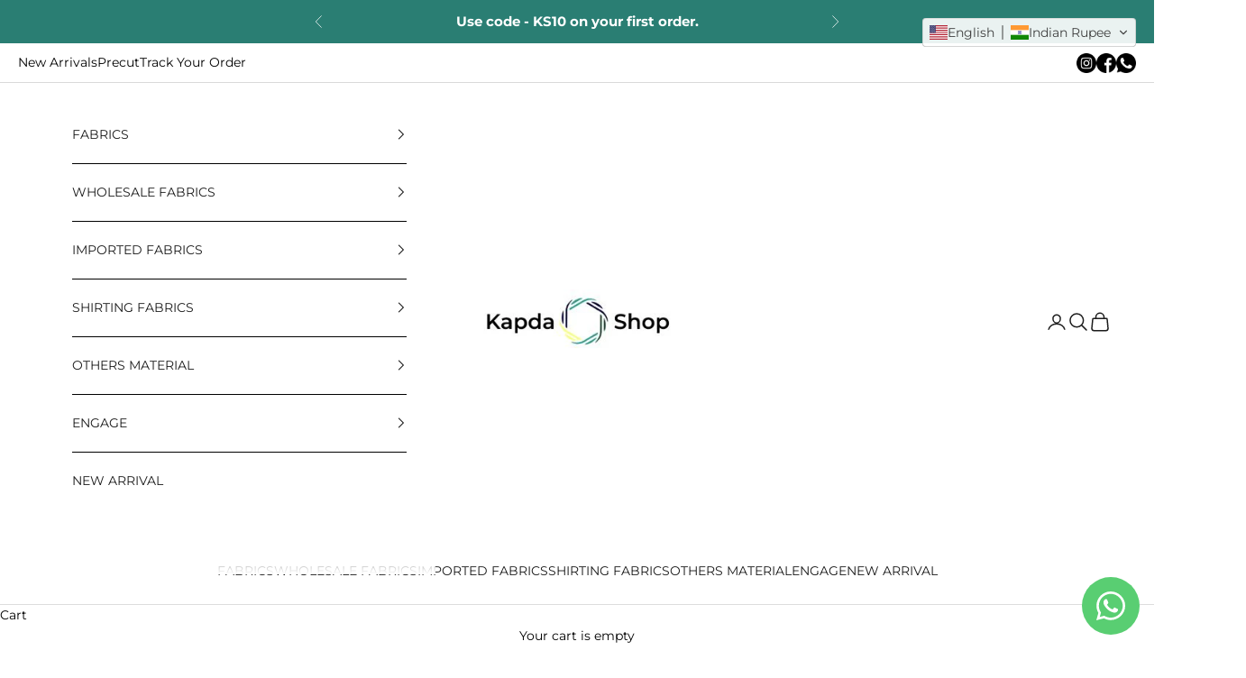

--- FILE ---
content_type: text/html; charset=utf-8
request_url: https://kapdashop.com/collections/polyester-fabrics
body_size: 53974
content:
<!doctype html>

<html class="no-js" lang="en" dir="ltr">
  <head><!-- SEOAnt Speed Up Script --><script async crossorigin fetchpriority="high" src="/cdn/shopifycloud/importmap-polyfill/es-modules-shim.2.4.0.js"></script>
<script>
const AllowUrlArray_SEOAnt = ['cdn.nfcube.com', 'cdnv2.mycustomizer.com'];
const ForbidUrlArray_SEOAnt = [];
window.WhiteUrlArray_SEOAnt = AllowUrlArray_SEOAnt.map(src => new RegExp(src, 'i'));
window.BlackUrlArray_SEOAnt = ForbidUrlArray_SEOAnt.map(src => new RegExp(src, 'i'));
</script>
<script>
// Limit output
class AllowJsPlugin{constructor(e){const attrArr=["default","defer","async"];this.listener=this.handleListener.bind(this,e),this.jsArr=[],this.attribute=attrArr.reduce(((e,t)=>({...e,[t]:[]})),{});const t=this;e.forEach((e=>window.addEventListener(e,t.listener,{passive:!0})))}handleListener(e){const t=this;return e.forEach((e=>window.removeEventListener(e,t.listener))),"complete"===document.readyState?this.handleDOM():document.addEventListener("readystatechange",(e=>{if("complete"===e.target.readyState)return setTimeout(t.handleDOM.bind(t),1)}))}async handleDOM(){this.pauseEvent(),this.pauseJQuery(),this.getScripts(),this.beforeScripts();for(const e of Object.keys(this.attribute))await this.changeScripts(this.attribute[e]);for(const e of["DOMContentLoaded","readystatechange"])await this.requestRedraw(),document.dispatchEvent(new Event("allowJS-"+e));document.lightJSonreadystatechange&&document.lightJSonreadystatechange();for(const e of["DOMContentLoaded","load"])await this.requestRedraw(),window.dispatchEvent(new Event("allowJS-"+e));await this.requestRedraw(),window.lightJSonload&&window.lightJSonload(),await this.requestRedraw(),this.jsArr.forEach((e=>e(window).trigger("allowJS-jquery-load"))),window.dispatchEvent(new Event("allowJS-pageshow")),await this.requestRedraw(),window.lightJSonpageshow&&window.lightJSonpageshow()}async requestRedraw(){return new Promise((e=>requestAnimationFrame(e)))}getScripts(){document.querySelectorAll("script[type=AllowJs]").forEach((e=>{e.hasAttribute("src")?e.hasAttribute("async")&&e.async?this.attribute.async.push(e):e.hasAttribute("defer")&&e.defer?this.attribute.defer.push(e):this.attribute.default.push(e):this.attribute.default.push(e)}))}beforeScripts(){const e=this,t=Object.keys(this.attribute).reduce(((t,n)=>[...t,...e.attribute[n]]),[]),n=document.createDocumentFragment();t.forEach((e=>{const t=e.getAttribute("src");if(!t)return;const s=document.createElement("link");s.href=t,s.rel="preload",s.as="script",n.appendChild(s)})),document.head.appendChild(n)}async changeScripts(e){let t;for(;t=e.shift();)await this.requestRedraw(),new Promise((e=>{const n=document.createElement("script");[...t.attributes].forEach((e=>{"type"!==e.nodeName&&n.setAttribute(e.nodeName,e.nodeValue)})),t.hasAttribute("src")?(n.addEventListener("load",e),n.addEventListener("error",e)):(n.text=t.text,e()),t.parentNode.replaceChild(n,t)}))}pauseEvent(){const e={};[{obj:document,name:"DOMContentLoaded"},{obj:window,name:"DOMContentLoaded"},{obj:window,name:"load"},{obj:window,name:"pageshow"},{obj:document,name:"readystatechange"}].map((t=>function(t,n){function s(n){return e[t].list.indexOf(n)>=0?"allowJS-"+n:n}e[t]||(e[t]={list:[n],add:t.addEventListener,remove:t.removeEventListener},t.addEventListener=(...n)=>{n[0]=s(n[0]),e[t].add.apply(t,n)},t.removeEventListener=(...n)=>{n[0]=s(n[0]),e[t].remove.apply(t,n)})}(t.obj,t.name))),[{obj:document,name:"onreadystatechange"},{obj:window,name:"onpageshow"}].map((e=>function(e,t){let n=e[t];Object.defineProperty(e,t,{get:()=>n||function(){},set:s=>{e["allowJS"+t]=n=s}})}(e.obj,e.name)))}pauseJQuery(){const e=this;let t=window.jQuery;Object.defineProperty(window,"jQuery",{get:()=>t,set(n){if(!n||!n.fn||!e.jsArr.includes(n))return void(t=n);n.fn.ready=n.fn.init.prototype.ready=e=>{e.bind(document)(n)};const s=n.fn.on;n.fn.on=n.fn.init.prototype.on=function(...e){if(window!==this[0])return s.apply(this,e),this;const t=e=>e.split(" ").map((e=>"load"===e||0===e.indexOf("load.")?"allowJS-jquery-load":e)).join(" ");return"string"==typeof e[0]||e[0]instanceof String?(e[0]=t(e[0]),s.apply(this,e),this):("object"==typeof e[0]&&Object.keys(e[0]).forEach((n=>{delete Object.assign(e[0],{[t(n)]:e[0][n]})[n]})),s.apply(this,e),this)},e.jsArr.push(n),t=n}})}}new AllowJsPlugin(["keydown","wheel","mouseenter","mousemove","mouseleave","touchstart","touchmove","touchend"]);
</script>
<script>
"use strict";function SEOAnt_toConsumableArray(t){if(Array.isArray(t)){for(var e=0,r=Array(t.length);e<t.length;e++)r[e]=t[e];return r}return Array.from(t)}function _0x960a(t,e){var r=_0x3840();return(_0x960a=function(t,e){return t-=247,r[t]})(t,e)}function _0x3840(){var t=["defineProperties","application/javascript","preventDefault","4990555yeBSbh","addEventListener","set","setAttribute","bind","getAttribute","parentElement","WhiteUrlArray_SEOAnt","listener","toString","toLowerCase","every","touchend","SEOAnt scripts can't be lazy loaded","keydown","touchstart","removeChild","length","58IusxNw","BlackUrlArray_SEOAnt","observe","name","value","documentElement","wheel","warn","whitelist","map","tagName","402345HpbWDN","getOwnPropertyDescriptor","head","type","touchmove","removeEventListener","8160iwggKQ","call","beforescriptexecute","some","string","options","push","appendChild","blacklisted","querySelectorAll","5339295FeRgGa","4OtFDAr","filter","57211uwpiMx","nodeType","createElement","src","13296210cxmbJp",'script[type="',"1744290Faeint","test","forEach","script","blacklist","attributes","get","$&","744DdtCNR"];return(_0x3840=function(){return t})()}var _extends=Object.assign||function(t){for(var e=1;e<arguments.length;e++){var r=arguments[e];for(var n in r)Object.prototype.hasOwnProperty.call(r,n)&&(t[n]=r[n])}return t},_slicedToArray=function(){function t(t,e){var r=[],n=!0,o=!1,i=void 0;try{for(var a,c=t[Symbol.iterator]();!(n=(a=c.next()).done)&&(r.push(a.value),!e||r.length!==e);n=!0);}catch(t){o=!0,i=t}finally{try{!n&&c.return&&c.return()}finally{if(o)throw i}}return r}return function(e,r){if(Array.isArray(e))return e;if(Symbol.iterator in Object(e))return t(e,r);throw new TypeError("Invalid attempt to destructure non-iterable instance")}}(),_typeof="function"==typeof Symbol&&"symbol"==typeof Symbol.iterator?function(t){return typeof t}:function(t){return t&&"function"==typeof Symbol&&t.constructor===Symbol&&t!==Symbol.prototype?"symbol":typeof t};(function(t,e){for(var r=_0x960a,n=t();[];)try{if(531094===parseInt(r(306))/1+-parseInt(r(295))/2*(parseInt(r(312))/3)+-parseInt(r(257))/4*(parseInt(r(277))/5)+-parseInt(r(265))/6+-parseInt(r(259))/7*(-parseInt(r(273))/8)+-parseInt(r(256))/9+parseInt(r(263))/10)break;n.push(n.shift())}catch(t){n.push(n.shift())}})(_0x3840),function(){var t=_0x960a,e="javascript/blocked",r={blacklist:window[t(296)],whitelist:window[t(284)]},n={blacklisted:[]},o=function(n,o){return n&&(!o||o!==e)&&(!r.blacklist||r[t(269)][t(249)](function(e){return e[t(266)](n)}))&&(!r[t(303)]||r.whitelist[t(288)](function(e){return!e[t(266)](n)}))},i=function(e){var n=t,o=e[n(282)](n(262));return r[n(269)]&&r.blacklist[n(288)](function(t){return!t.test(o)})||r[n(303)]&&r.whitelist[n(249)](function(t){return t[n(266)](o)})},a=new MutationObserver(function(r){for(var i=t,a=0;a<r[i(294)];a++)for(var c=r[a].addedNodes,u=0;u<c.length;u++)!function(t){var r=c[t];if(1===r[i(260)]&&"SCRIPT"===r[i(305)]){var a=r[i(262)],u=r[i(309)];if(o(a,u)){n.blacklisted[i(252)]([r,r.type]),r[i(309)]=e;var s=function t(n){var o=i;r[o(282)](o(309))===e&&n[o(276)](),r[o(311)](o(248),t)};r[i(278)](i(248),s),r[i(283)]&&r[i(283)][i(293)](r)}}}(u)});a[t(297)](document[t(300)],{childList:!![],subtree:!![]});var c=/[|\{}()\[\]^$+*?.]/g,u=function(){for(var o=arguments.length,u=Array(o),s=0;s<o;s++)u[s]=arguments[s];var l=t;u[l(294)]<1?(r[l(269)]=[],r[l(303)]=[]):(r.blacklist&&(r[l(269)]=r.blacklist[l(258)](function(t){return u[l(288)](function(e){var r=l;return(void 0===e?"undefined":_typeof(e))===r(250)?!t.test(e):e instanceof RegExp?t.toString()!==e.toString():void 0})})),r[l(303)]&&(r[l(303)]=[].concat(SEOAnt_toConsumableArray(r[l(303)]),SEOAnt_toConsumableArray(u.map(function(t){var e=l;if("string"==typeof t){var n=t.replace(c,e(272)),o=".*"+n+".*";if(r[e(303)][e(288)](function(t){return t[e(286)]()!==o[e(286)]()}))return new RegExp(o)}else if(t instanceof RegExp&&r[e(303)][e(288)](function(r){return r[e(286)]()!==t.toString()}))return t;return null})[l(258)](Boolean)))));for(var f=document[l(255)](l(264)+e+'"]'),p=0;p<f[l(294)];p++){var y=f[p];i(y)&&(n[l(254)][l(252)]([y,l(275)]),y[l(283)][l(293)](y))}var v=0;[].concat(SEOAnt_toConsumableArray(n[l(254)]))[l(267)](function(t,e){var r=_slicedToArray(t,2),o=r[0],a=r[1],c=l;if(i(o)){for(var u=document.createElement("script"),s=0;s<o.attributes.length;s++){var f=o[c(270)][s];f[c(298)]!==c(262)&&f.name!==c(309)&&u.setAttribute(f.name,o.attributes[s][c(299)])}u[c(280)](c(262),o[c(262)]),u.setAttribute("type",a||c(275)),document[c(308)][c(253)](u),n[c(254)].splice(e-v,1),v++}}),r[l(269)]&&r.blacklist.length<1&&a.disconnect()},s=document.createElement,l={src:Object[t(307)](HTMLScriptElement.prototype,t(262)),type:Object[t(307)](HTMLScriptElement.prototype,t(309))};document[t(261)]=function(){for(var r=t,n=arguments.length,i=Array(n),a=0;a<n;a++)i[a]=arguments[a];if(i[0][r(287)]()!==r(268))return s[r(281)](document).apply(void 0,i);var c=s.bind(document).apply(void 0,i);try{Object[r(274)](c,{src:_extends({},l[r(262)],{set:function(t){var n=r;o(t,c[n(309)])&&l.type[n(279)][n(247)](this,e),l[n(262)][n(279)].call(this,t)}}),type:_extends({},l[r(309)],{get:function(){var t=r,n=l[t(309)][t(271)][t(247)](this);return n===e||o(this[t(262)],n)?null:n},set:function(t){var n=r,i=o(c[n(262)],c[n(309)])?e:t;l.type[n(279)][n(247)](this,i)}})}),c.setAttribute=function(t,e){var n=r;t===n(309)||t===n(262)?c[t]=e:HTMLScriptElement.prototype[n(280)][n(247)](c,t,e)}}catch(t){console[r(302)](r(290),t)}return c},[t(291),"mousemove",t(289),t(310),t(292),t(301)][t(304)](function(t){return{type:t,listener:function(){return u()},options:{passive:!![]}}}).forEach(function(e){var r=t;document[r(278)](e[r(309)],e[r(285)],e[r(251)])})}();
</script>
<!-- /SEOAnt Speed Up Script -->
    <meta charset="utf-8">
    <meta name="viewport" content="width=device-width, initial-scale=1.0, height=device-height, minimum-scale=1.0, maximum-scale=5.0">
        <script src="https://ajax.googleapis.com/ajax/libs/jquery/3.6.0/jquery.min.js"></script>

    <title>Polyester Fabrics</title><meta name="description" content="Kapda Shop offers Polyester Fabrics - Sandwich Polyester Fabric, Polyester Tissue Fabric, Disco foil imported Polyester Fabric, Pleated Polyester Fabric, Plain Polyester Fabric, Dual colour Polyester Fabric.">

    
    <link rel="canonical" href="https://kapdashop.com/collections/polyester-fabrics"><link rel="shortcut icon" href="//kapdashop.com/cdn/shop/files/Screenshot_2024-07-22_223347.png?v=1721667892&width=96">
      <link rel="apple-touch-icon" href="//kapdashop.com/cdn/shop/files/Screenshot_2024-07-22_223347.png?v=1721667892&width=180"><link rel="preconnect" href="https://fonts.shopifycdn.com" crossorigin><link rel="preload" href="//kapdashop.com/cdn/fonts/lora/lora_n4.9a60cb39eff3bfbc472bac5b3c5c4d7c878f0a8d.woff2" as="font" type="font/woff2" crossorigin><link rel="preload" href="//kapdashop.com/cdn/fonts/montserrat/montserrat_n4.81949fa0ac9fd2021e16436151e8eaa539321637.woff2" as="font" type="font/woff2" crossorigin><meta property="og:type" content="website">
  <meta property="og:title" content="Polyester Fabrics"><meta property="og:image" content="http://kapdashop.com/cdn/shop/collections/Satin_Fabric_9.jpg?v=1763191515&width=2048">
  <meta property="og:image:secure_url" content="https://kapdashop.com/cdn/shop/collections/Satin_Fabric_9.jpg?v=1763191515&width=2048">
  <meta property="og:image:width" content="1800">
  <meta property="og:image:height" content="400"><meta property="og:description" content="Kapda Shop offers Polyester Fabrics - Sandwich Polyester Fabric, Polyester Tissue Fabric, Disco foil imported Polyester Fabric, Pleated Polyester Fabric, Plain Polyester Fabric, Dual colour Polyester Fabric."><meta property="og:url" content="https://kapdashop.com/collections/polyester-fabrics">
<meta property="og:site_name" content="Kapda Shop "><meta name="twitter:card" content="summary"><meta name="twitter:title" content="Polyester Fabrics">
  <meta name="twitter:description" content="Looking for Wholesale Fabric Online at Local Market Prices? Discover Kapda ShopIn today’s digital era, buying wholesale fabric online is more convenient than ever, especially when you can get the same quality and price as your local market. At Kapda Shop, we understand the needs of resellers, boutique owners, and small businesses looking for premium fabrics without inflated costs. That’s why we offer a wide range of fabric online at wholesale rates, making bulk buying simple, affordable, and accessible across India. Buy Fabric at Wholesale Prices Online – Without Compromising on QualityKapda Shop is your trusted destination to buy fabric at wholesale prices online with confidence. Whether you&#39;re a fashion designer sourcing materials or a boutique setting up a new collection, our platform provides cheap wholesale fabric online without sacrificing quality. From pure cotton and muslin to chiffon and printed"><meta name="twitter:image" content="https://kapdashop.com/cdn/shop/collections/Satin_Fabric_9.jpg?crop=center&height=1200&v=1763191515&width=1200">
  <meta name="twitter:image:alt" content="Polyester Fabric">


  <script type="application/ld+json">
  {
    "@context": "https://schema.org",
    "@type": "BreadcrumbList",
  "itemListElement": [{
      "@type": "ListItem",
      "position": 1,
      "name": "Home",
      "item": "https://kapdashop.com"
    },{
          "@type": "ListItem",
          "position": 2,
          "name": "Polyester Fabrics",
          "item": "https://kapdashop.com/collections/polyester-fabrics"
        }]
  }
  </script>

<style>/* Typography (heading) */
  @font-face {
  font-family: Lora;
  font-weight: 400;
  font-style: normal;
  font-display: fallback;
  src: url("//kapdashop.com/cdn/fonts/lora/lora_n4.9a60cb39eff3bfbc472bac5b3c5c4d7c878f0a8d.woff2") format("woff2"),
       url("//kapdashop.com/cdn/fonts/lora/lora_n4.4d935d2630ceaf34d2e494106075f8d9f1257d25.woff") format("woff");
}

@font-face {
  font-family: Lora;
  font-weight: 400;
  font-style: italic;
  font-display: fallback;
  src: url("//kapdashop.com/cdn/fonts/lora/lora_i4.a5059b22bd0a7547da84d66d2f523d17d17325d3.woff2") format("woff2"),
       url("//kapdashop.com/cdn/fonts/lora/lora_i4.cb2d2ab46128fa7f84060d5f92cf3f49dc8181bd.woff") format("woff");
}

/* Typography (body) */
  @font-face {
  font-family: Montserrat;
  font-weight: 400;
  font-style: normal;
  font-display: fallback;
  src: url("//kapdashop.com/cdn/fonts/montserrat/montserrat_n4.81949fa0ac9fd2021e16436151e8eaa539321637.woff2") format("woff2"),
       url("//kapdashop.com/cdn/fonts/montserrat/montserrat_n4.a6c632ca7b62da89c3594789ba828388aac693fe.woff") format("woff");
}

@font-face {
  font-family: Montserrat;
  font-weight: 400;
  font-style: italic;
  font-display: fallback;
  src: url("//kapdashop.com/cdn/fonts/montserrat/montserrat_i4.5a4ea298b4789e064f62a29aafc18d41f09ae59b.woff2") format("woff2"),
       url("//kapdashop.com/cdn/fonts/montserrat/montserrat_i4.072b5869c5e0ed5b9d2021e4c2af132e16681ad2.woff") format("woff");
}

@font-face {
  font-family: Montserrat;
  font-weight: 700;
  font-style: normal;
  font-display: fallback;
  src: url("//kapdashop.com/cdn/fonts/montserrat/montserrat_n7.3c434e22befd5c18a6b4afadb1e3d77c128c7939.woff2") format("woff2"),
       url("//kapdashop.com/cdn/fonts/montserrat/montserrat_n7.5d9fa6e2cae713c8fb539a9876489d86207fe957.woff") format("woff");
}

@font-face {
  font-family: Montserrat;
  font-weight: 700;
  font-style: italic;
  font-display: fallback;
  src: url("//kapdashop.com/cdn/fonts/montserrat/montserrat_i7.a0d4a463df4f146567d871890ffb3c80408e7732.woff2") format("woff2"),
       url("//kapdashop.com/cdn/fonts/montserrat/montserrat_i7.f6ec9f2a0681acc6f8152c40921d2a4d2e1a2c78.woff") format("woff");
}

:root {
    /* Container */
    --container-max-width: 100%;
    --container-xxs-max-width: 27.5rem; /* 440px */
    --container-xs-max-width: 42.5rem; /* 680px */
    --container-sm-max-width: 61.25rem; /* 980px */
    --container-md-max-width: 71.875rem; /* 1150px */
    --container-lg-max-width: 78.75rem; /* 1260px */
    --container-xl-max-width: 85rem; /* 1360px */
    --container-gutter: 1.25rem;

    --section-vertical-spacing: 2.5rem;
    --section-vertical-spacing-tight:2.5rem;

    --section-stack-gap:2.25rem;
    --section-stack-gap-tight:2.25rem;

    /* Form settings */
    --form-gap: 1.25rem; /* Gap between fieldset and submit button */
    --fieldset-gap: 1rem; /* Gap between each form input within a fieldset */
    --form-control-gap: 0.625rem; /* Gap between input and label (ignored for floating label) */
    --checkbox-control-gap: 0.75rem; /* Horizontal gap between checkbox and its associated label */
    --input-padding-block: 0.65rem; /* Vertical padding for input, textarea and native select */
    --input-padding-inline: 0.8rem; /* Horizontal padding for input, textarea and native select */
    --checkbox-size: 0.875rem; /* Size (width and height) for checkbox */

    /* Other sizes */
    --sticky-area-height: calc(var(--announcement-bar-is-sticky, 0) * var(--announcement-bar-height, 0px) + var(--header-is-sticky, 0) * var(--header-is-visible, 1) * var(--header-height, 0px));

    /* RTL support */
    --transform-logical-flip: 1;
    --transform-origin-start: left;
    --transform-origin-end: right;

    /**
     * ---------------------------------------------------------------------
     * TYPOGRAPHY
     * ---------------------------------------------------------------------
     */

    /* Font properties */
    --heading-font-family: Lora, serif;
    --heading-font-weight: 400;
    --heading-font-style: normal;
    --heading-text-transform: normal;
    --heading-letter-spacing: 0.0em;
    --text-font-family: Montserrat, sans-serif;
    --text-font-weight: 400;
    --text-font-style: normal;
    --text-letter-spacing: 0.0em;
    --button-font: var(--text-font-style) var(--text-font-weight) var(--text-sm) / 1.65 var(--text-font-family);
    --button-text-transform: uppercase;
    --button-letter-spacing: 0.14em;

    /* Font sizes */--text-heading-size-factor: 1.1;
    --text-h1: max(0.6875rem, clamp(1.375rem, 1.146341463414634rem + 0.975609756097561vw, 2rem) * var(--text-heading-size-factor));
    --text-h2: max(0.6875rem, clamp(1.25rem, 1.0670731707317074rem + 0.7804878048780488vw, 1.75rem) * var(--text-heading-size-factor));
    --text-h3: max(0.6875rem, clamp(1.125rem, 1.0335365853658536rem + 0.3902439024390244vw, 1.375rem) * var(--text-heading-size-factor));
    --text-h4: max(0.6875rem, clamp(1rem, 0.9542682926829268rem + 0.1951219512195122vw, 1.125rem) * var(--text-heading-size-factor));
    --text-h5: calc(0.875rem * var(--text-heading-size-factor));
    --text-h6: calc(0.75rem * var(--text-heading-size-factor));

    --text-xs: 0.75rem;
    --text-sm: 0.8125rem;
    --text-base: 0.875rem;
    --text-lg: 1.0rem;
    --text-xl: 1.125rem;

    /* Rounded variables (used for border radius) */
    --rounded-full: 9999px;
    --button-border-radius: 0.0rem;
    --input-border-radius: 0.0rem;

    /* Box shadow */
    --shadow-sm: 0 2px 8px rgb(0 0 0 / 0.05);
    --shadow: 0 5px 15px rgb(0 0 0 / 0.05);
    --shadow-md: 0 5px 30px rgb(0 0 0 / 0.05);
    --shadow-block: px px px rgb(var(--text-primary) / 0.0);

    /**
     * ---------------------------------------------------------------------
     * OTHER
     * ---------------------------------------------------------------------
     */

    --checkmark-svg-url: url(//kapdashop.com/cdn/shop/t/32/assets/checkmark.svg?v=77552481021870063511726348719);
    --cursor-zoom-in-svg-url: url(//kapdashop.com/cdn/shop/t/32/assets/cursor-zoom-in.svg?v=179346033183326186621726348719);
  }

  [dir="rtl"]:root {
    /* RTL support */
    --transform-logical-flip: -1;
    --transform-origin-start: right;
    --transform-origin-end: left;
  }

  @media screen and (min-width: 700px) {
    :root {
      /* Typography (font size) */
      --text-xs: 0.75rem;
      --text-sm: 0.8125rem;
      --text-base: 0.875rem;
      --text-lg: 1.0rem;
      --text-xl: 1.25rem;

      /* Spacing settings */
      --container-gutter: 2rem;
    }
  }

  @media screen and (min-width: 1000px) {
    :root {
      /* Spacing settings */
      --container-gutter: 3rem;

      --section-vertical-spacing: 4rem;
      --section-vertical-spacing-tight: 4rem;

      --section-stack-gap:3rem;
      --section-stack-gap-tight:3rem;
    }
  }:root {/* Overlay used for modal */
    --page-overlay: 0 0 0 / 0.4;

    /* We use the first scheme background as default */
    --page-background: ;

    /* Product colors */
    --on-sale-text: 67 154 184;
    --on-sale-badge-background: 67 154 184;
    --on-sale-badge-text: 255 255 255;
    --sold-out-badge-background: 239 239 239;
    --sold-out-badge-text: 0 0 0 / 0.65;
    --custom-badge-background: 28 28 28;
    --custom-badge-text: 255 255 255;
    --star-color: 28 28 28;

    /* Status colors */
    --success-background: 212 227 203;
    --success-text: 48 122 7;
    --warning-background: 253 241 224;
    --warning-text: 237 138 0;
    --error-background: 243 204 204;
    --error-text: 203 43 43;
  }.color-scheme--scheme-1 {
      /* Color settings */--accent: 0 0 0;
      --text-color: 0 0 0;
      --background: 255 255 255 / 1.0;
      --background-without-opacity: 255 255 255;
      --background-gradient: ;--border-color: 217 217 217;/* Button colors */
      --button-background: 0 0 0;
      --button-text-color: 255 255 255;

      /* Circled buttons */
      --circle-button-background: 255 255 255;
      --circle-button-text-color: 28 28 28;
    }.shopify-section:has(.section-spacing.color-scheme--bg-54922f2e920ba8346f6dc0fba343d673) + .shopify-section:has(.section-spacing.color-scheme--bg-54922f2e920ba8346f6dc0fba343d673:not(.bordered-section)) .section-spacing {
      padding-block-start: 0;
    }.color-scheme--scheme-2 {
      /* Color settings */--accent: 28 28 28;
      --text-color: 28 28 28;
      --background: 255 255 255 / 1.0;
      --background-without-opacity: 255 255 255;
      --background-gradient: ;--border-color: 221 221 221;/* Button colors */
      --button-background: 28 28 28;
      --button-text-color: 255 255 255;

      /* Circled buttons */
      --circle-button-background: 255 255 255;
      --circle-button-text-color: 28 28 28;
    }.shopify-section:has(.section-spacing.color-scheme--bg-54922f2e920ba8346f6dc0fba343d673) + .shopify-section:has(.section-spacing.color-scheme--bg-54922f2e920ba8346f6dc0fba343d673:not(.bordered-section)) .section-spacing {
      padding-block-start: 0;
    }.color-scheme--scheme-3 {
      /* Color settings */--accent: 255 255 255;
      --text-color: 255 255 255;
      --background: 3 3 3 / 1.0;
      --background-without-opacity: 3 3 3;
      --background-gradient: ;--border-color: 41 41 41;/* Button colors */
      --button-background: 255 255 255;
      --button-text-color: 255 255 255;

      /* Circled buttons */
      --circle-button-background: 255 255 255;
      --circle-button-text-color: 255 255 255;
    }.shopify-section:has(.section-spacing.color-scheme--bg-1f068a63fc0442c7718cd61b2753d2b5) + .shopify-section:has(.section-spacing.color-scheme--bg-1f068a63fc0442c7718cd61b2753d2b5:not(.bordered-section)) .section-spacing {
      padding-block-start: 0;
    }.color-scheme--scheme-4 {
      /* Color settings */--accent: 255 255 255;
      --text-color: 255 255 255;
      --background: 0 0 0 / 0.0;
      --background-without-opacity: 0 0 0;
      --background-gradient: ;--border-color: 255 255 255;/* Button colors */
      --button-background: 255 255 255;
      --button-text-color: 28 28 28;

      /* Circled buttons */
      --circle-button-background: 255 255 255;
      --circle-button-text-color: 28 28 28;
    }.shopify-section:has(.section-spacing.color-scheme--bg-3671eee015764974ee0aef1536023e0f) + .shopify-section:has(.section-spacing.color-scheme--bg-3671eee015764974ee0aef1536023e0f:not(.bordered-section)) .section-spacing {
      padding-block-start: 0;
    }.color-scheme--scheme-741eac58-089e-46a1-a6af-9db212ededc2 {
      /* Color settings */--accent: 0 0 0;
      --text-color: 0 0 0;
      --background: 255 255 255 / 1.0;
      --background-without-opacity: 255 255 255;
      --background-gradient: ;--border-color: 217 217 217;/* Button colors */
      --button-background: 0 0 0;
      --button-text-color: 255 255 255;

      /* Circled buttons */
      --circle-button-background: 255 255 255;
      --circle-button-text-color: 28 28 28;
    }.shopify-section:has(.section-spacing.color-scheme--bg-54922f2e920ba8346f6dc0fba343d673) + .shopify-section:has(.section-spacing.color-scheme--bg-54922f2e920ba8346f6dc0fba343d673:not(.bordered-section)) .section-spacing {
      padding-block-start: 0;
    }.color-scheme--scheme-b6dfd170-3854-4e39-99d1-b8318837ff5c {
      /* Color settings */--accent: 0 0 0;
      --text-color: 255 255 255;
      --background: 42 126 115 / 1.0;
      --background-without-opacity: 42 126 115;
      --background-gradient: ;--border-color: 74 145 136;/* Button colors */
      --button-background: 0 0 0;
      --button-text-color: 28 28 28;

      /* Circled buttons */
      --circle-button-background: 255 255 255;
      --circle-button-text-color: 28 28 28;
    }.shopify-section:has(.section-spacing.color-scheme--bg-882ebbd76f4433440a9af290ffad841c) + .shopify-section:has(.section-spacing.color-scheme--bg-882ebbd76f4433440a9af290ffad841c:not(.bordered-section)) .section-spacing {
      padding-block-start: 0;
    }.color-scheme--scheme-836d0f85-037f-4735-87a7-9155252feee6 {
      /* Color settings */--accent: 186 75 75;
      --text-color: 0 0 0;
      --background: 249 110 17 / 1.0;
      --background-without-opacity: 249 110 17;
      --background-gradient: ;--border-color: 212 94 14;/* Button colors */
      --button-background: 186 75 75;
      --button-text-color: 255 255 255;

      /* Circled buttons */
      --circle-button-background: 255 255 255;
      --circle-button-text-color: 28 28 28;
    }.shopify-section:has(.section-spacing.color-scheme--bg-3c0be69b6f42a2764bb3779aba4b404f) + .shopify-section:has(.section-spacing.color-scheme--bg-3c0be69b6f42a2764bb3779aba4b404f:not(.bordered-section)) .section-spacing {
      padding-block-start: 0;
    }.color-scheme--dialog {
      /* Color settings */--accent: 28 28 28;
      --text-color: 28 28 28;
      --background: 255 255 255 / 1.0;
      --background-without-opacity: 255 255 255;
      --background-gradient: ;--border-color: 221 221 221;/* Button colors */
      --button-background: 28 28 28;
      --button-text-color: 255 255 255;

      /* Circled buttons */
      --circle-button-background: 255 255 255;
      --circle-button-text-color: 28 28 28;
    }
</style><script>
  document.documentElement.classList.replace('no-js', 'js');

  // This allows to expose several variables to the global scope, to be used in scripts
  window.themeVariables = {
    settings: {
      showPageTransition: false,
      pageType: "collection",
      moneyFormat: "\u003cspan class=glc-money\u003e₹ {{ amount_no_decimals }}\u003c\/span\u003e",
      moneyWithCurrencyFormat: "\u003cspan class=glc-money\u003e₹ {{ amount_no_decimals }}\u003c\/span\u003e",
      currencyCodeEnabled: false,
      cartType: "drawer",
      staggerMenuApparition: true
    },

    strings: {
      addToCartButton: "Add to cart",
      soldOutButton: "Sold out",
      preOrderButton: "Pre-order",
      unavailableButton: "Unavailable",
      addedToCart: "Added to your cart!",
      closeGallery: "Close gallery",
      zoomGallery: "Zoom picture",
      errorGallery: "Image cannot be loaded",
      soldOutBadge: "Out of Stock",
      discountBadge: "Save @@",
      sku: "SKU:",
      shippingEstimatorNoResults: "Sorry, we do not ship to your address.",
      shippingEstimatorOneResult: "There is one shipping rate for your address:",
      shippingEstimatorMultipleResults: "There are several shipping rates for your address:",
      shippingEstimatorError: "One or more error occurred while retrieving shipping rates:",
      next: "Next",
      previous: "Previous"
    },

    mediaQueries: {
      'sm': 'screen and (min-width: 700px)',
      'md': 'screen and (min-width: 1000px)',
      'lg': 'screen and (min-width: 1150px)',
      'xl': 'screen and (min-width: 1400px)',
      '2xl': 'screen and (min-width: 1600px)',
      'sm-max': 'screen and (max-width: 699px)',
      'md-max': 'screen and (max-width: 999px)',
      'lg-max': 'screen and (max-width: 1149px)',
      'xl-max': 'screen and (max-width: 1399px)',
      '2xl-max': 'screen and (max-width: 1599px)',
      'motion-safe': '(prefers-reduced-motion: no-preference)',
      'motion-reduce': '(prefers-reduced-motion: reduce)',
      'supports-hover': 'screen and (pointer: fine)',
      'supports-touch': 'screen and (hover: none)'
    }
  };</script><script>
      if (!(HTMLScriptElement.supports && HTMLScriptElement.supports('importmap'))) {
        const importMapPolyfill = document.createElement('script');
        importMapPolyfill.async = true;
        importMapPolyfill.src = "//kapdashop.com/cdn/shop/t/32/assets/es-module-shims.min.js?v=163628956881225179081726348719";

        document.head.appendChild(importMapPolyfill);
      }
    </script>

    <script>
  document.addEventListener('DOMContentLoaded', function () {
    // Calculate the estimated delivery dates
    var currentDate = new Date();
    var startDate = new Date(currentDate);
    var endDate = new Date(currentDate);

    startDate.setDate(currentDate.getDate() + 3); // Start date: 3 days from now
    endDate.setDate(currentDate.getDate() + 5);   // End date: 5 days from now

    // Format the dates as "9th August"
    var options = { day: 'numeric', month: 'long' };
    var formattedStartDate = startDate.toLocaleDateString('en-IN', options);
    var formattedEndDate = endDate.toLocaleDateString('en-IN', options);

    // Insert the estimated delivery date text
    var deliveryText = "Expect Delivery within India between " + formattedStartDate + " and " + formattedEndDate;
    var deliveryElement = document.querySelector('.estimated-delivery');

    if (deliveryElement) {
      deliveryElement.textContent = deliveryText;
    }
  });
</script>


    <script type="importmap">{
        "imports": {
          "vendor": "//kapdashop.com/cdn/shop/t/32/assets/vendor.min.js?v=55120211853256353121726348719",
          "theme": "//kapdashop.com/cdn/shop/t/32/assets/theme.js?v=41870847793071402691726348719",
          "photoswipe": "//kapdashop.com/cdn/shop/t/32/assets/photoswipe.min.js?v=20290624223189769891726348719"
        }
      }
    </script>

    <script type="module" src="//kapdashop.com/cdn/shop/t/32/assets/vendor.min.js?v=55120211853256353121726348719"></script>
    <script type="module" src="//kapdashop.com/cdn/shop/t/32/assets/theme.js?v=41870847793071402691726348719"></script>

    <script>window.performance && window.performance.mark && window.performance.mark('shopify.content_for_header.start');</script><meta name="facebook-domain-verification" content="rq48tuzpx0i46889zm9k5jo4jn7qq7">
<meta name="google-site-verification" content="Wv-XRYt7d67-zQGqLGIj6Jrv-c8hNZQ5NYHKWABYDQE">
<meta id="shopify-digital-wallet" name="shopify-digital-wallet" content="/57145131176/digital_wallets/dialog">
<link rel="alternate" type="application/atom+xml" title="Feed" href="/collections/polyester-fabrics.atom" />
<link rel="alternate" hreflang="x-default" href="https://kapdashop.com/collections/polyester-fabrics">
<link rel="alternate" hreflang="en-IN" href="https://kapdashop.com/collections/polyester-fabrics">
<link rel="alternate" hreflang="fr-IN" href="https://kapdashop.com/fr/collections/polyester-fabrics">
<link rel="alternate" type="application/json+oembed" href="https://kapdashop.com/collections/polyester-fabrics.oembed">
<script async="async" src="/checkouts/internal/preloads.js?locale=en-IN"></script>
<script id="shopify-features" type="application/json">{"accessToken":"61af8c5aba17069f9c1351a8a79e3b90","betas":["rich-media-storefront-analytics"],"domain":"kapdashop.com","predictiveSearch":true,"shopId":57145131176,"locale":"en"}</script>
<script>var Shopify = Shopify || {};
Shopify.shop = "kappda-shop.myshopify.com";
Shopify.locale = "en";
Shopify.currency = {"active":"INR","rate":"1.0"};
Shopify.country = "IN";
Shopify.theme = {"name":"Final Version","id":143790735612,"schema_name":"Prestige","schema_version":"9.3.0","theme_store_id":855,"role":"main"};
Shopify.theme.handle = "null";
Shopify.theme.style = {"id":null,"handle":null};
Shopify.cdnHost = "kapdashop.com/cdn";
Shopify.routes = Shopify.routes || {};
Shopify.routes.root = "/";</script>
<script type="module">!function(o){(o.Shopify=o.Shopify||{}).modules=!0}(window);</script>
<script>!function(o){function n(){var o=[];function n(){o.push(Array.prototype.slice.apply(arguments))}return n.q=o,n}var t=o.Shopify=o.Shopify||{};t.loadFeatures=n(),t.autoloadFeatures=n()}(window);</script>
<script id="shop-js-analytics" type="application/json">{"pageType":"collection"}</script>
<script defer="defer" async type="module" src="//kapdashop.com/cdn/shopifycloud/shop-js/modules/v2/client.init-shop-cart-sync_C5BV16lS.en.esm.js"></script>
<script defer="defer" async type="module" src="//kapdashop.com/cdn/shopifycloud/shop-js/modules/v2/chunk.common_CygWptCX.esm.js"></script>
<script type="module">
  await import("//kapdashop.com/cdn/shopifycloud/shop-js/modules/v2/client.init-shop-cart-sync_C5BV16lS.en.esm.js");
await import("//kapdashop.com/cdn/shopifycloud/shop-js/modules/v2/chunk.common_CygWptCX.esm.js");

  window.Shopify.SignInWithShop?.initShopCartSync?.({"fedCMEnabled":true,"windoidEnabled":true});

</script>
<script>(function() {
  var isLoaded = false;
  function asyncLoad() {
    if (isLoaded) return;
    isLoaded = true;
    var urls = ["https:\/\/storage.googleapis.com\/shipturtleshopifyscripts\/st_main_vanilla-min.js?shop=kappda-shop.myshopify.com"];
    for (var i = 0; i < urls.length; i++) {
      var s = document.createElement('script');
      s.type = 'text/javascript';
      if (AllowUrlArray_SEOAnt.filter(u => urls[i].indexOf(u) > -1).length === 0) s.type = 'AllowJs'; s.async = true;
      s.src = urls[i];
      var x = document.getElementsByTagName('script')[0];
      x.parentNode.insertBefore(s, x);
    }
  };
  if(window.attachEvent) {
    window.attachEvent('onload', asyncLoad);
  } else {
    window.addEventListener('load', asyncLoad, false);
  }
})();</script>
<script id="__st">var __st={"a":57145131176,"offset":-18000,"reqid":"768067fc-a0b1-4488-9003-9e6bb851cc80-1768648218","pageurl":"kapdashop.com\/collections\/polyester-fabrics","u":"f6410ca4a6ae","p":"collection","rtyp":"collection","rid":418915451132};</script>
<script>window.ShopifyPaypalV4VisibilityTracking = true;</script>
<script id="captcha-bootstrap">!function(){'use strict';const t='contact',e='account',n='new_comment',o=[[t,t],['blogs',n],['comments',n],[t,'customer']],c=[[e,'customer_login'],[e,'guest_login'],[e,'recover_customer_password'],[e,'create_customer']],r=t=>t.map((([t,e])=>`form[action*='/${t}']:not([data-nocaptcha='true']) input[name='form_type'][value='${e}']`)).join(','),a=t=>()=>t?[...document.querySelectorAll(t)].map((t=>t.form)):[];function s(){const t=[...o],e=r(t);return a(e)}const i='password',u='form_key',d=['recaptcha-v3-token','g-recaptcha-response','h-captcha-response',i],f=()=>{try{return window.sessionStorage}catch{return}},m='__shopify_v',_=t=>t.elements[u];function p(t,e,n=!1){try{const o=window.sessionStorage,c=JSON.parse(o.getItem(e)),{data:r}=function(t){const{data:e,action:n}=t;return t[m]||n?{data:e,action:n}:{data:t,action:n}}(c);for(const[e,n]of Object.entries(r))t.elements[e]&&(t.elements[e].value=n);n&&o.removeItem(e)}catch(o){console.error('form repopulation failed',{error:o})}}const l='form_type',E='cptcha';function T(t){t.dataset[E]=!0}const w=window,h=w.document,L='Shopify',v='ce_forms',y='captcha';let A=!1;((t,e)=>{const n=(g='f06e6c50-85a8-45c8-87d0-21a2b65856fe',I='https://cdn.shopify.com/shopifycloud/storefront-forms-hcaptcha/ce_storefront_forms_captcha_hcaptcha.v1.5.2.iife.js',D={infoText:'Protected by hCaptcha',privacyText:'Privacy',termsText:'Terms'},(t,e,n)=>{const o=w[L][v],c=o.bindForm;if(c)return c(t,g,e,D).then(n);var r;o.q.push([[t,g,e,D],n]),r=I,A||(h.body.append(Object.assign(h.createElement('script'),{id:'captcha-provider',async:!0,src:r})),A=!0)});var g,I,D;w[L]=w[L]||{},w[L][v]=w[L][v]||{},w[L][v].q=[],w[L][y]=w[L][y]||{},w[L][y].protect=function(t,e){n(t,void 0,e),T(t)},Object.freeze(w[L][y]),function(t,e,n,w,h,L){const[v,y,A,g]=function(t,e,n){const i=e?o:[],u=t?c:[],d=[...i,...u],f=r(d),m=r(i),_=r(d.filter((([t,e])=>n.includes(e))));return[a(f),a(m),a(_),s()]}(w,h,L),I=t=>{const e=t.target;return e instanceof HTMLFormElement?e:e&&e.form},D=t=>v().includes(t);t.addEventListener('submit',(t=>{const e=I(t);if(!e)return;const n=D(e)&&!e.dataset.hcaptchaBound&&!e.dataset.recaptchaBound,o=_(e),c=g().includes(e)&&(!o||!o.value);(n||c)&&t.preventDefault(),c&&!n&&(function(t){try{if(!f())return;!function(t){const e=f();if(!e)return;const n=_(t);if(!n)return;const o=n.value;o&&e.removeItem(o)}(t);const e=Array.from(Array(32),(()=>Math.random().toString(36)[2])).join('');!function(t,e){_(t)||t.append(Object.assign(document.createElement('input'),{type:'hidden',name:u})),t.elements[u].value=e}(t,e),function(t,e){const n=f();if(!n)return;const o=[...t.querySelectorAll(`input[type='${i}']`)].map((({name:t})=>t)),c=[...d,...o],r={};for(const[a,s]of new FormData(t).entries())c.includes(a)||(r[a]=s);n.setItem(e,JSON.stringify({[m]:1,action:t.action,data:r}))}(t,e)}catch(e){console.error('failed to persist form',e)}}(e),e.submit())}));const S=(t,e)=>{t&&!t.dataset[E]&&(n(t,e.some((e=>e===t))),T(t))};for(const o of['focusin','change'])t.addEventListener(o,(t=>{const e=I(t);D(e)&&S(e,y())}));const B=e.get('form_key'),M=e.get(l),P=B&&M;t.addEventListener('DOMContentLoaded',(()=>{const t=y();if(P)for(const e of t)e.elements[l].value===M&&p(e,B);[...new Set([...A(),...v().filter((t=>'true'===t.dataset.shopifyCaptcha))])].forEach((e=>S(e,t)))}))}(h,new URLSearchParams(w.location.search),n,t,e,['guest_login'])})(!0,!0)}();</script>
<script integrity="sha256-4kQ18oKyAcykRKYeNunJcIwy7WH5gtpwJnB7kiuLZ1E=" data-source-attribution="shopify.loadfeatures" defer="defer" src="//kapdashop.com/cdn/shopifycloud/storefront/assets/storefront/load_feature-a0a9edcb.js" crossorigin="anonymous"></script>
<script data-source-attribution="shopify.dynamic_checkout.dynamic.init">var Shopify=Shopify||{};Shopify.PaymentButton=Shopify.PaymentButton||{isStorefrontPortableWallets:!0,init:function(){window.Shopify.PaymentButton.init=function(){};var t=document.createElement("script");t.src="https://kapdashop.com/cdn/shopifycloud/portable-wallets/latest/portable-wallets.en.js",t.type="module",document.head.appendChild(t)}};
</script>
<script data-source-attribution="shopify.dynamic_checkout.buyer_consent">
  function portableWalletsHideBuyerConsent(e){var t=document.getElementById("shopify-buyer-consent"),n=document.getElementById("shopify-subscription-policy-button");t&&n&&(t.classList.add("hidden"),t.setAttribute("aria-hidden","true"),n.removeEventListener("click",e))}function portableWalletsShowBuyerConsent(e){var t=document.getElementById("shopify-buyer-consent"),n=document.getElementById("shopify-subscription-policy-button");t&&n&&(t.classList.remove("hidden"),t.removeAttribute("aria-hidden"),n.addEventListener("click",e))}window.Shopify?.PaymentButton&&(window.Shopify.PaymentButton.hideBuyerConsent=portableWalletsHideBuyerConsent,window.Shopify.PaymentButton.showBuyerConsent=portableWalletsShowBuyerConsent);
</script>
<script data-source-attribution="shopify.dynamic_checkout.cart.bootstrap">document.addEventListener("DOMContentLoaded",(function(){function t(){return document.querySelector("shopify-accelerated-checkout-cart, shopify-accelerated-checkout")}if(t())Shopify.PaymentButton.init();else{new MutationObserver((function(e,n){t()&&(Shopify.PaymentButton.init(),n.disconnect())})).observe(document.body,{childList:!0,subtree:!0})}}));
</script>

<script>window.performance && window.performance.mark && window.performance.mark('shopify.content_for_header.end');</script>
<link href="//kapdashop.com/cdn/shop/t/32/assets/theme.css?v=39582623108617288611728529981" rel="stylesheet" type="text/css" media="all" />

<!-- BEGIN app block: shopify://apps/seowill-seoant-ai-seo/blocks/seoant-core/8e57283b-dcb0-4f7b-a947-fb5c57a0d59d -->
<!--SEOAnt Core By SEOAnt Teams, v0.1.6 START -->






<!-- SON-LD generated By SEOAnt END -->



<!-- Start : SEOAnt BrokenLink Redirect --><script type="text/javascript">
    !function(t){var e={};function r(n){if(e[n])return e[n].exports;var o=e[n]={i:n,l:!1,exports:{}};return t[n].call(o.exports,o,o.exports,r),o.l=!0,o.exports}r.m=t,r.c=e,r.d=function(t,e,n){r.o(t,e)||Object.defineProperty(t,e,{enumerable:!0,get:n})},r.r=function(t){"undefined"!==typeof Symbol&&Symbol.toStringTag&&Object.defineProperty(t,Symbol.toStringTag,{value:"Module"}),Object.defineProperty(t,"__esModule",{value:!0})},r.t=function(t,e){if(1&e&&(t=r(t)),8&e)return t;if(4&e&&"object"===typeof t&&t&&t.__esModule)return t;var n=Object.create(null);if(r.r(n),Object.defineProperty(n,"default",{enumerable:!0,value:t}),2&e&&"string"!=typeof t)for(var o in t)r.d(n,o,function(e){return t[e]}.bind(null,o));return n},r.n=function(t){var e=t&&t.__esModule?function(){return t.default}:function(){return t};return r.d(e,"a",e),e},r.o=function(t,e){return Object.prototype.hasOwnProperty.call(t,e)},r.p="",r(r.s=11)}([function(t,e,r){"use strict";var n=r(2),o=Object.prototype.toString;function i(t){return"[object Array]"===o.call(t)}function a(t){return"undefined"===typeof t}function u(t){return null!==t&&"object"===typeof t}function s(t){return"[object Function]"===o.call(t)}function c(t,e){if(null!==t&&"undefined"!==typeof t)if("object"!==typeof t&&(t=[t]),i(t))for(var r=0,n=t.length;r<n;r++)e.call(null,t[r],r,t);else for(var o in t)Object.prototype.hasOwnProperty.call(t,o)&&e.call(null,t[o],o,t)}t.exports={isArray:i,isArrayBuffer:function(t){return"[object ArrayBuffer]"===o.call(t)},isBuffer:function(t){return null!==t&&!a(t)&&null!==t.constructor&&!a(t.constructor)&&"function"===typeof t.constructor.isBuffer&&t.constructor.isBuffer(t)},isFormData:function(t){return"undefined"!==typeof FormData&&t instanceof FormData},isArrayBufferView:function(t){return"undefined"!==typeof ArrayBuffer&&ArrayBuffer.isView?ArrayBuffer.isView(t):t&&t.buffer&&t.buffer instanceof ArrayBuffer},isString:function(t){return"string"===typeof t},isNumber:function(t){return"number"===typeof t},isObject:u,isUndefined:a,isDate:function(t){return"[object Date]"===o.call(t)},isFile:function(t){return"[object File]"===o.call(t)},isBlob:function(t){return"[object Blob]"===o.call(t)},isFunction:s,isStream:function(t){return u(t)&&s(t.pipe)},isURLSearchParams:function(t){return"undefined"!==typeof URLSearchParams&&t instanceof URLSearchParams},isStandardBrowserEnv:function(){return("undefined"===typeof navigator||"ReactNative"!==navigator.product&&"NativeScript"!==navigator.product&&"NS"!==navigator.product)&&("undefined"!==typeof window&&"undefined"!==typeof document)},forEach:c,merge:function t(){var e={};function r(r,n){"object"===typeof e[n]&&"object"===typeof r?e[n]=t(e[n],r):e[n]=r}for(var n=0,o=arguments.length;n<o;n++)c(arguments[n],r);return e},deepMerge:function t(){var e={};function r(r,n){"object"===typeof e[n]&&"object"===typeof r?e[n]=t(e[n],r):e[n]="object"===typeof r?t({},r):r}for(var n=0,o=arguments.length;n<o;n++)c(arguments[n],r);return e},extend:function(t,e,r){return c(e,(function(e,o){t[o]=r&&"function"===typeof e?n(e,r):e})),t},trim:function(t){return t.replace(/^\s*/,"").replace(/\s*$/,"")}}},function(t,e,r){t.exports=r(12)},function(t,e,r){"use strict";t.exports=function(t,e){return function(){for(var r=new Array(arguments.length),n=0;n<r.length;n++)r[n]=arguments[n];return t.apply(e,r)}}},function(t,e,r){"use strict";var n=r(0);function o(t){return encodeURIComponent(t).replace(/%40/gi,"@").replace(/%3A/gi,":").replace(/%24/g,"$").replace(/%2C/gi,",").replace(/%20/g,"+").replace(/%5B/gi,"[").replace(/%5D/gi,"]")}t.exports=function(t,e,r){if(!e)return t;var i;if(r)i=r(e);else if(n.isURLSearchParams(e))i=e.toString();else{var a=[];n.forEach(e,(function(t,e){null!==t&&"undefined"!==typeof t&&(n.isArray(t)?e+="[]":t=[t],n.forEach(t,(function(t){n.isDate(t)?t=t.toISOString():n.isObject(t)&&(t=JSON.stringify(t)),a.push(o(e)+"="+o(t))})))})),i=a.join("&")}if(i){var u=t.indexOf("#");-1!==u&&(t=t.slice(0,u)),t+=(-1===t.indexOf("?")?"?":"&")+i}return t}},function(t,e,r){"use strict";t.exports=function(t){return!(!t||!t.__CANCEL__)}},function(t,e,r){"use strict";(function(e){var n=r(0),o=r(19),i={"Content-Type":"application/x-www-form-urlencoded"};function a(t,e){!n.isUndefined(t)&&n.isUndefined(t["Content-Type"])&&(t["Content-Type"]=e)}var u={adapter:function(){var t;return("undefined"!==typeof XMLHttpRequest||"undefined"!==typeof e&&"[object process]"===Object.prototype.toString.call(e))&&(t=r(6)),t}(),transformRequest:[function(t,e){return o(e,"Accept"),o(e,"Content-Type"),n.isFormData(t)||n.isArrayBuffer(t)||n.isBuffer(t)||n.isStream(t)||n.isFile(t)||n.isBlob(t)?t:n.isArrayBufferView(t)?t.buffer:n.isURLSearchParams(t)?(a(e,"application/x-www-form-urlencoded;charset=utf-8"),t.toString()):n.isObject(t)?(a(e,"application/json;charset=utf-8"),JSON.stringify(t)):t}],transformResponse:[function(t){if("string"===typeof t)try{t=JSON.parse(t)}catch(e){}return t}],timeout:0,xsrfCookieName:"XSRF-TOKEN",xsrfHeaderName:"X-XSRF-TOKEN",maxContentLength:-1,validateStatus:function(t){return t>=200&&t<300},headers:{common:{Accept:"application/json, text/plain, */*"}}};n.forEach(["delete","get","head"],(function(t){u.headers[t]={}})),n.forEach(["post","put","patch"],(function(t){u.headers[t]=n.merge(i)})),t.exports=u}).call(this,r(18))},function(t,e,r){"use strict";var n=r(0),o=r(20),i=r(3),a=r(22),u=r(25),s=r(26),c=r(7);t.exports=function(t){return new Promise((function(e,f){var l=t.data,p=t.headers;n.isFormData(l)&&delete p["Content-Type"];var h=new XMLHttpRequest;if(t.auth){var d=t.auth.username||"",m=t.auth.password||"";p.Authorization="Basic "+btoa(d+":"+m)}var y=a(t.baseURL,t.url);if(h.open(t.method.toUpperCase(),i(y,t.params,t.paramsSerializer),!0),h.timeout=t.timeout,h.onreadystatechange=function(){if(h&&4===h.readyState&&(0!==h.status||h.responseURL&&0===h.responseURL.indexOf("file:"))){var r="getAllResponseHeaders"in h?u(h.getAllResponseHeaders()):null,n={data:t.responseType&&"text"!==t.responseType?h.response:h.responseText,status:h.status,statusText:h.statusText,headers:r,config:t,request:h};o(e,f,n),h=null}},h.onabort=function(){h&&(f(c("Request aborted",t,"ECONNABORTED",h)),h=null)},h.onerror=function(){f(c("Network Error",t,null,h)),h=null},h.ontimeout=function(){var e="timeout of "+t.timeout+"ms exceeded";t.timeoutErrorMessage&&(e=t.timeoutErrorMessage),f(c(e,t,"ECONNABORTED",h)),h=null},n.isStandardBrowserEnv()){var v=r(27),g=(t.withCredentials||s(y))&&t.xsrfCookieName?v.read(t.xsrfCookieName):void 0;g&&(p[t.xsrfHeaderName]=g)}if("setRequestHeader"in h&&n.forEach(p,(function(t,e){"undefined"===typeof l&&"content-type"===e.toLowerCase()?delete p[e]:h.setRequestHeader(e,t)})),n.isUndefined(t.withCredentials)||(h.withCredentials=!!t.withCredentials),t.responseType)try{h.responseType=t.responseType}catch(w){if("json"!==t.responseType)throw w}"function"===typeof t.onDownloadProgress&&h.addEventListener("progress",t.onDownloadProgress),"function"===typeof t.onUploadProgress&&h.upload&&h.upload.addEventListener("progress",t.onUploadProgress),t.cancelToken&&t.cancelToken.promise.then((function(t){h&&(h.abort(),f(t),h=null)})),void 0===l&&(l=null),h.send(l)}))}},function(t,e,r){"use strict";var n=r(21);t.exports=function(t,e,r,o,i){var a=new Error(t);return n(a,e,r,o,i)}},function(t,e,r){"use strict";var n=r(0);t.exports=function(t,e){e=e||{};var r={},o=["url","method","params","data"],i=["headers","auth","proxy"],a=["baseURL","url","transformRequest","transformResponse","paramsSerializer","timeout","withCredentials","adapter","responseType","xsrfCookieName","xsrfHeaderName","onUploadProgress","onDownloadProgress","maxContentLength","validateStatus","maxRedirects","httpAgent","httpsAgent","cancelToken","socketPath"];n.forEach(o,(function(t){"undefined"!==typeof e[t]&&(r[t]=e[t])})),n.forEach(i,(function(o){n.isObject(e[o])?r[o]=n.deepMerge(t[o],e[o]):"undefined"!==typeof e[o]?r[o]=e[o]:n.isObject(t[o])?r[o]=n.deepMerge(t[o]):"undefined"!==typeof t[o]&&(r[o]=t[o])})),n.forEach(a,(function(n){"undefined"!==typeof e[n]?r[n]=e[n]:"undefined"!==typeof t[n]&&(r[n]=t[n])}));var u=o.concat(i).concat(a),s=Object.keys(e).filter((function(t){return-1===u.indexOf(t)}));return n.forEach(s,(function(n){"undefined"!==typeof e[n]?r[n]=e[n]:"undefined"!==typeof t[n]&&(r[n]=t[n])})),r}},function(t,e,r){"use strict";function n(t){this.message=t}n.prototype.toString=function(){return"Cancel"+(this.message?": "+this.message:"")},n.prototype.__CANCEL__=!0,t.exports=n},function(t,e,r){t.exports=r(13)},function(t,e,r){t.exports=r(30)},function(t,e,r){var n=function(t){"use strict";var e=Object.prototype,r=e.hasOwnProperty,n="function"===typeof Symbol?Symbol:{},o=n.iterator||"@@iterator",i=n.asyncIterator||"@@asyncIterator",a=n.toStringTag||"@@toStringTag";function u(t,e,r){return Object.defineProperty(t,e,{value:r,enumerable:!0,configurable:!0,writable:!0}),t[e]}try{u({},"")}catch(S){u=function(t,e,r){return t[e]=r}}function s(t,e,r,n){var o=e&&e.prototype instanceof l?e:l,i=Object.create(o.prototype),a=new L(n||[]);return i._invoke=function(t,e,r){var n="suspendedStart";return function(o,i){if("executing"===n)throw new Error("Generator is already running");if("completed"===n){if("throw"===o)throw i;return j()}for(r.method=o,r.arg=i;;){var a=r.delegate;if(a){var u=x(a,r);if(u){if(u===f)continue;return u}}if("next"===r.method)r.sent=r._sent=r.arg;else if("throw"===r.method){if("suspendedStart"===n)throw n="completed",r.arg;r.dispatchException(r.arg)}else"return"===r.method&&r.abrupt("return",r.arg);n="executing";var s=c(t,e,r);if("normal"===s.type){if(n=r.done?"completed":"suspendedYield",s.arg===f)continue;return{value:s.arg,done:r.done}}"throw"===s.type&&(n="completed",r.method="throw",r.arg=s.arg)}}}(t,r,a),i}function c(t,e,r){try{return{type:"normal",arg:t.call(e,r)}}catch(S){return{type:"throw",arg:S}}}t.wrap=s;var f={};function l(){}function p(){}function h(){}var d={};d[o]=function(){return this};var m=Object.getPrototypeOf,y=m&&m(m(T([])));y&&y!==e&&r.call(y,o)&&(d=y);var v=h.prototype=l.prototype=Object.create(d);function g(t){["next","throw","return"].forEach((function(e){u(t,e,(function(t){return this._invoke(e,t)}))}))}function w(t,e){var n;this._invoke=function(o,i){function a(){return new e((function(n,a){!function n(o,i,a,u){var s=c(t[o],t,i);if("throw"!==s.type){var f=s.arg,l=f.value;return l&&"object"===typeof l&&r.call(l,"__await")?e.resolve(l.__await).then((function(t){n("next",t,a,u)}),(function(t){n("throw",t,a,u)})):e.resolve(l).then((function(t){f.value=t,a(f)}),(function(t){return n("throw",t,a,u)}))}u(s.arg)}(o,i,n,a)}))}return n=n?n.then(a,a):a()}}function x(t,e){var r=t.iterator[e.method];if(void 0===r){if(e.delegate=null,"throw"===e.method){if(t.iterator.return&&(e.method="return",e.arg=void 0,x(t,e),"throw"===e.method))return f;e.method="throw",e.arg=new TypeError("The iterator does not provide a 'throw' method")}return f}var n=c(r,t.iterator,e.arg);if("throw"===n.type)return e.method="throw",e.arg=n.arg,e.delegate=null,f;var o=n.arg;return o?o.done?(e[t.resultName]=o.value,e.next=t.nextLoc,"return"!==e.method&&(e.method="next",e.arg=void 0),e.delegate=null,f):o:(e.method="throw",e.arg=new TypeError("iterator result is not an object"),e.delegate=null,f)}function b(t){var e={tryLoc:t[0]};1 in t&&(e.catchLoc=t[1]),2 in t&&(e.finallyLoc=t[2],e.afterLoc=t[3]),this.tryEntries.push(e)}function E(t){var e=t.completion||{};e.type="normal",delete e.arg,t.completion=e}function L(t){this.tryEntries=[{tryLoc:"root"}],t.forEach(b,this),this.reset(!0)}function T(t){if(t){var e=t[o];if(e)return e.call(t);if("function"===typeof t.next)return t;if(!isNaN(t.length)){var n=-1,i=function e(){for(;++n<t.length;)if(r.call(t,n))return e.value=t[n],e.done=!1,e;return e.value=void 0,e.done=!0,e};return i.next=i}}return{next:j}}function j(){return{value:void 0,done:!0}}return p.prototype=v.constructor=h,h.constructor=p,p.displayName=u(h,a,"GeneratorFunction"),t.isGeneratorFunction=function(t){var e="function"===typeof t&&t.constructor;return!!e&&(e===p||"GeneratorFunction"===(e.displayName||e.name))},t.mark=function(t){return Object.setPrototypeOf?Object.setPrototypeOf(t,h):(t.__proto__=h,u(t,a,"GeneratorFunction")),t.prototype=Object.create(v),t},t.awrap=function(t){return{__await:t}},g(w.prototype),w.prototype[i]=function(){return this},t.AsyncIterator=w,t.async=function(e,r,n,o,i){void 0===i&&(i=Promise);var a=new w(s(e,r,n,o),i);return t.isGeneratorFunction(r)?a:a.next().then((function(t){return t.done?t.value:a.next()}))},g(v),u(v,a,"Generator"),v[o]=function(){return this},v.toString=function(){return"[object Generator]"},t.keys=function(t){var e=[];for(var r in t)e.push(r);return e.reverse(),function r(){for(;e.length;){var n=e.pop();if(n in t)return r.value=n,r.done=!1,r}return r.done=!0,r}},t.values=T,L.prototype={constructor:L,reset:function(t){if(this.prev=0,this.next=0,this.sent=this._sent=void 0,this.done=!1,this.delegate=null,this.method="next",this.arg=void 0,this.tryEntries.forEach(E),!t)for(var e in this)"t"===e.charAt(0)&&r.call(this,e)&&!isNaN(+e.slice(1))&&(this[e]=void 0)},stop:function(){this.done=!0;var t=this.tryEntries[0].completion;if("throw"===t.type)throw t.arg;return this.rval},dispatchException:function(t){if(this.done)throw t;var e=this;function n(r,n){return a.type="throw",a.arg=t,e.next=r,n&&(e.method="next",e.arg=void 0),!!n}for(var o=this.tryEntries.length-1;o>=0;--o){var i=this.tryEntries[o],a=i.completion;if("root"===i.tryLoc)return n("end");if(i.tryLoc<=this.prev){var u=r.call(i,"catchLoc"),s=r.call(i,"finallyLoc");if(u&&s){if(this.prev<i.catchLoc)return n(i.catchLoc,!0);if(this.prev<i.finallyLoc)return n(i.finallyLoc)}else if(u){if(this.prev<i.catchLoc)return n(i.catchLoc,!0)}else{if(!s)throw new Error("try statement without catch or finally");if(this.prev<i.finallyLoc)return n(i.finallyLoc)}}}},abrupt:function(t,e){for(var n=this.tryEntries.length-1;n>=0;--n){var o=this.tryEntries[n];if(o.tryLoc<=this.prev&&r.call(o,"finallyLoc")&&this.prev<o.finallyLoc){var i=o;break}}i&&("break"===t||"continue"===t)&&i.tryLoc<=e&&e<=i.finallyLoc&&(i=null);var a=i?i.completion:{};return a.type=t,a.arg=e,i?(this.method="next",this.next=i.finallyLoc,f):this.complete(a)},complete:function(t,e){if("throw"===t.type)throw t.arg;return"break"===t.type||"continue"===t.type?this.next=t.arg:"return"===t.type?(this.rval=this.arg=t.arg,this.method="return",this.next="end"):"normal"===t.type&&e&&(this.next=e),f},finish:function(t){for(var e=this.tryEntries.length-1;e>=0;--e){var r=this.tryEntries[e];if(r.finallyLoc===t)return this.complete(r.completion,r.afterLoc),E(r),f}},catch:function(t){for(var e=this.tryEntries.length-1;e>=0;--e){var r=this.tryEntries[e];if(r.tryLoc===t){var n=r.completion;if("throw"===n.type){var o=n.arg;E(r)}return o}}throw new Error("illegal catch attempt")},delegateYield:function(t,e,r){return this.delegate={iterator:T(t),resultName:e,nextLoc:r},"next"===this.method&&(this.arg=void 0),f}},t}(t.exports);try{regeneratorRuntime=n}catch(o){Function("r","regeneratorRuntime = r")(n)}},function(t,e,r){"use strict";var n=r(0),o=r(2),i=r(14),a=r(8);function u(t){var e=new i(t),r=o(i.prototype.request,e);return n.extend(r,i.prototype,e),n.extend(r,e),r}var s=u(r(5));s.Axios=i,s.create=function(t){return u(a(s.defaults,t))},s.Cancel=r(9),s.CancelToken=r(28),s.isCancel=r(4),s.all=function(t){return Promise.all(t)},s.spread=r(29),t.exports=s,t.exports.default=s},function(t,e,r){"use strict";var n=r(0),o=r(3),i=r(15),a=r(16),u=r(8);function s(t){this.defaults=t,this.interceptors={request:new i,response:new i}}s.prototype.request=function(t){"string"===typeof t?(t=arguments[1]||{}).url=arguments[0]:t=t||{},(t=u(this.defaults,t)).method?t.method=t.method.toLowerCase():this.defaults.method?t.method=this.defaults.method.toLowerCase():t.method="get";var e=[a,void 0],r=Promise.resolve(t);for(this.interceptors.request.forEach((function(t){e.unshift(t.fulfilled,t.rejected)})),this.interceptors.response.forEach((function(t){e.push(t.fulfilled,t.rejected)}));e.length;)r=r.then(e.shift(),e.shift());return r},s.prototype.getUri=function(t){return t=u(this.defaults,t),o(t.url,t.params,t.paramsSerializer).replace(/^\?/,"")},n.forEach(["delete","get","head","options"],(function(t){s.prototype[t]=function(e,r){return this.request(n.merge(r||{},{method:t,url:e}))}})),n.forEach(["post","put","patch"],(function(t){s.prototype[t]=function(e,r,o){return this.request(n.merge(o||{},{method:t,url:e,data:r}))}})),t.exports=s},function(t,e,r){"use strict";var n=r(0);function o(){this.handlers=[]}o.prototype.use=function(t,e){return this.handlers.push({fulfilled:t,rejected:e}),this.handlers.length-1},o.prototype.eject=function(t){this.handlers[t]&&(this.handlers[t]=null)},o.prototype.forEach=function(t){n.forEach(this.handlers,(function(e){null!==e&&t(e)}))},t.exports=o},function(t,e,r){"use strict";var n=r(0),o=r(17),i=r(4),a=r(5);function u(t){t.cancelToken&&t.cancelToken.throwIfRequested()}t.exports=function(t){return u(t),t.headers=t.headers||{},t.data=o(t.data,t.headers,t.transformRequest),t.headers=n.merge(t.headers.common||{},t.headers[t.method]||{},t.headers),n.forEach(["delete","get","head","post","put","patch","common"],(function(e){delete t.headers[e]})),(t.adapter||a.adapter)(t).then((function(e){return u(t),e.data=o(e.data,e.headers,t.transformResponse),e}),(function(e){return i(e)||(u(t),e&&e.response&&(e.response.data=o(e.response.data,e.response.headers,t.transformResponse))),Promise.reject(e)}))}},function(t,e,r){"use strict";var n=r(0);t.exports=function(t,e,r){return n.forEach(r,(function(r){t=r(t,e)})),t}},function(t,e){var r,n,o=t.exports={};function i(){throw new Error("setTimeout has not been defined")}function a(){throw new Error("clearTimeout has not been defined")}function u(t){if(r===setTimeout)return setTimeout(t,0);if((r===i||!r)&&setTimeout)return r=setTimeout,setTimeout(t,0);try{return r(t,0)}catch(e){try{return r.call(null,t,0)}catch(e){return r.call(this,t,0)}}}!function(){try{r="function"===typeof setTimeout?setTimeout:i}catch(t){r=i}try{n="function"===typeof clearTimeout?clearTimeout:a}catch(t){n=a}}();var s,c=[],f=!1,l=-1;function p(){f&&s&&(f=!1,s.length?c=s.concat(c):l=-1,c.length&&h())}function h(){if(!f){var t=u(p);f=!0;for(var e=c.length;e;){for(s=c,c=[];++l<e;)s&&s[l].run();l=-1,e=c.length}s=null,f=!1,function(t){if(n===clearTimeout)return clearTimeout(t);if((n===a||!n)&&clearTimeout)return n=clearTimeout,clearTimeout(t);try{n(t)}catch(e){try{return n.call(null,t)}catch(e){return n.call(this,t)}}}(t)}}function d(t,e){this.fun=t,this.array=e}function m(){}o.nextTick=function(t){var e=new Array(arguments.length-1);if(arguments.length>1)for(var r=1;r<arguments.length;r++)e[r-1]=arguments[r];c.push(new d(t,e)),1!==c.length||f||u(h)},d.prototype.run=function(){this.fun.apply(null,this.array)},o.title="browser",o.browser=!0,o.env={},o.argv=[],o.version="",o.versions={},o.on=m,o.addListener=m,o.once=m,o.off=m,o.removeListener=m,o.removeAllListeners=m,o.emit=m,o.prependListener=m,o.prependOnceListener=m,o.listeners=function(t){return[]},o.binding=function(t){throw new Error("process.binding is not supported")},o.cwd=function(){return"/"},o.chdir=function(t){throw new Error("process.chdir is not supported")},o.umask=function(){return 0}},function(t,e,r){"use strict";var n=r(0);t.exports=function(t,e){n.forEach(t,(function(r,n){n!==e&&n.toUpperCase()===e.toUpperCase()&&(t[e]=r,delete t[n])}))}},function(t,e,r){"use strict";var n=r(7);t.exports=function(t,e,r){var o=r.config.validateStatus;!o||o(r.status)?t(r):e(n("Request failed with status code "+r.status,r.config,null,r.request,r))}},function(t,e,r){"use strict";t.exports=function(t,e,r,n,o){return t.config=e,r&&(t.code=r),t.request=n,t.response=o,t.isAxiosError=!0,t.toJSON=function(){return{message:this.message,name:this.name,description:this.description,number:this.number,fileName:this.fileName,lineNumber:this.lineNumber,columnNumber:this.columnNumber,stack:this.stack,config:this.config,code:this.code}},t}},function(t,e,r){"use strict";var n=r(23),o=r(24);t.exports=function(t,e){return t&&!n(e)?o(t,e):e}},function(t,e,r){"use strict";t.exports=function(t){return/^([a-z][a-z\d\+\-\.]*:)?\/\//i.test(t)}},function(t,e,r){"use strict";t.exports=function(t,e){return e?t.replace(/\/+$/,"")+"/"+e.replace(/^\/+/,""):t}},function(t,e,r){"use strict";var n=r(0),o=["age","authorization","content-length","content-type","etag","expires","from","host","if-modified-since","if-unmodified-since","last-modified","location","max-forwards","proxy-authorization","referer","retry-after","user-agent"];t.exports=function(t){var e,r,i,a={};return t?(n.forEach(t.split("\n"),(function(t){if(i=t.indexOf(":"),e=n.trim(t.substr(0,i)).toLowerCase(),r=n.trim(t.substr(i+1)),e){if(a[e]&&o.indexOf(e)>=0)return;a[e]="set-cookie"===e?(a[e]?a[e]:[]).concat([r]):a[e]?a[e]+", "+r:r}})),a):a}},function(t,e,r){"use strict";var n=r(0);t.exports=n.isStandardBrowserEnv()?function(){var t,e=/(msie|trident)/i.test(navigator.userAgent),r=document.createElement("a");function o(t){var n=t;return e&&(r.setAttribute("href",n),n=r.href),r.setAttribute("href",n),{href:r.href,protocol:r.protocol?r.protocol.replace(/:$/,""):"",host:r.host,search:r.search?r.search.replace(/^\?/,""):"",hash:r.hash?r.hash.replace(/^#/,""):"",hostname:r.hostname,port:r.port,pathname:"/"===r.pathname.charAt(0)?r.pathname:"/"+r.pathname}}return t=o(window.location.href),function(e){var r=n.isString(e)?o(e):e;return r.protocol===t.protocol&&r.host===t.host}}():function(){return!0}},function(t,e,r){"use strict";var n=r(0);t.exports=n.isStandardBrowserEnv()?{write:function(t,e,r,o,i,a){var u=[];u.push(t+"="+encodeURIComponent(e)),n.isNumber(r)&&u.push("expires="+new Date(r).toGMTString()),n.isString(o)&&u.push("path="+o),n.isString(i)&&u.push("domain="+i),!0===a&&u.push("secure"),document.cookie=u.join("; ")},read:function(t){var e=document.cookie.match(new RegExp("(^|;\\s*)("+t+")=([^;]*)"));return e?decodeURIComponent(e[3]):null},remove:function(t){this.write(t,"",Date.now()-864e5)}}:{write:function(){},read:function(){return null},remove:function(){}}},function(t,e,r){"use strict";var n=r(9);function o(t){if("function"!==typeof t)throw new TypeError("executor must be a function.");var e;this.promise=new Promise((function(t){e=t}));var r=this;t((function(t){r.reason||(r.reason=new n(t),e(r.reason))}))}o.prototype.throwIfRequested=function(){if(this.reason)throw this.reason},o.source=function(){var t;return{token:new o((function(e){t=e})),cancel:t}},t.exports=o},function(t,e,r){"use strict";t.exports=function(t){return function(e){return t.apply(null,e)}}},function(t,e,r){"use strict";r.r(e);var n=r(1),o=r.n(n);function i(t,e,r,n,o,i,a){try{var u=t[i](a),s=u.value}catch(c){return void r(c)}u.done?e(s):Promise.resolve(s).then(n,o)}function a(t){return function(){var e=this,r=arguments;return new Promise((function(n,o){var a=t.apply(e,r);function u(t){i(a,n,o,u,s,"next",t)}function s(t){i(a,n,o,u,s,"throw",t)}u(void 0)}))}}var u=r(10),s=r.n(u);var c=function(t){return function(t){var e=arguments.length>1&&void 0!==arguments[1]?arguments[1]:{},r=arguments.length>2&&void 0!==arguments[2]?arguments[2]:"GET";return r=r.toUpperCase(),new Promise((function(n){var o;"GET"===r&&(o=s.a.get(t,{params:e})),o.then((function(t){n(t.data)}))}))}("https://api-app.seoant.com/api/v1/receive_id",t,"GET")};function f(){return(f=a(o.a.mark((function t(e,r,n){var i;return o.a.wrap((function(t){for(;;)switch(t.prev=t.next){case 0:return i={shop:e,code:r,seogid:n},t.next=3,c(i);case 3:t.sent;case 4:case"end":return t.stop()}}),t)})))).apply(this,arguments)}var l=window.location.href;if(-1!=l.indexOf("seogid")){var p=l.split("seogid");if(void 0!=p[1]){var h=window.location.pathname+window.location.search;window.history.pushState({},0,h),function(t,e,r){f.apply(this,arguments)}("kappda-shop.myshopify.com","",p[1])}}}]);
</script><!-- END : SEOAnt BrokenLink Redirect -->

<!-- Added By SEOAnt AMP. v0.0.1, START --><!-- Added By SEOAnt AMP END -->

<!-- Instant Page START --><script src="https://cdn.shopify.com/extensions/019ba080-a4ad-738d-9c09-b7c1489e4a4f/seowill-seoant-ai-seo-77/assets/pagespeed-preloading.js" defer="defer"></script><!-- Instant Page END -->


<!-- Google search console START v1.0 --><!-- Google search console END v1.0 -->

<!-- Lazy Loading START --><!-- Lazy Loading END -->



<!-- Video Lazy START --><!-- Video Lazy END -->

<!--  SEOAnt Core End -->

<!-- END app block --><!-- BEGIN app block: shopify://apps/whatsapp-button/blocks/app-embed-block/96d80a63-e860-4262-a001-8b82ac4d00e6 --><script>
    (function() {
        function asyncLoad() {
            var url = 'https://whatsapp-button.eazeapps.io/api/buttonInstallation/scriptTag?shopId=5052&v=1758647941';
            var s = document.createElement('script');
            s.type = 'text/javascript';
            s.async = true;
            s.src = url;
            var x = document.getElementsByTagName('script')[0];
            x.parentNode.insertBefore(s, x);
        };
        if(window.attachEvent) {
            window.attachEvent('onload', asyncLoad);
        } else {
            window.addEventListener('load', asyncLoad, false);
        }
    })();
</script>

<!-- END app block --><!-- BEGIN app block: shopify://apps/geolocation-glc/blocks/selector/e347b539-0714-46e4-9e69-23a73992ae3a --><script>
    (function(){
        function logChangesGLC(mutations, observer) {
            let evaluateGLC = document.evaluate('//*[text()[contains(.,"glc-money")]]',document,null,XPathResult.ORDERED_NODE_SNAPSHOT_TYPE,null);
            for (let iGLC = 0; iGLC < evaluateGLC.snapshotLength; iGLC++) {
                let elGLC = evaluateGLC.snapshotItem(iGLC);
                let innerHtmlGLC = elGLC?.innerHTML ? elGLC.innerHTML : "";
                if(innerHtmlGLC && !["SCRIPT", "LINK", "STYLE", "NOSCRIPT"].includes(elGLC.nodeName)){
                    elGLC.innerHTML = innerHtmlGLC.replaceAll("&lt;", "<").replaceAll("&gt;", ">");
                }
            }
        }
        const observerGLC = new MutationObserver(logChangesGLC);
        observerGLC.observe(document.documentElement, { subtree : true, childList: true });
    })();

    window._gelacyStore = {
        ...(window._gelacyStore || {}),
        pageType: "collection",
        currenciesEnabled: [],
        currency: {
          code: 'INR',
          symbol: '₹',
          name: 'Indian Rupee',
          active: 'INR',
          rate: ''
        },
        product: {
          id: '',
        },
        moneyWithCurrencyFormat: "<span class=glc-money>₹ {{ amount_no_decimals }}</span>",
        moneyFormat: "<span class=glc-money>₹ {{ amount_no_decimals }}</span>",
        currencyCodeEnabled: 'false',
        shop: "kapdashop.com",
        locale: "en",
        country: "IN",
        designMode: false,
        theme: {},
        cdnHost: "",
        routes: { "root": "/" },
        market: {
            id: "607125756",
            handle: "in"
        },
        enabledLocales: [{"shop_locale":{"locale":"en","enabled":true,"primary":true,"published":true}},{"shop_locale":{"locale":"fr","enabled":true,"primary":false,"published":true}}],
    };
    
        _gelacyStore.currenciesEnabled.push("INR");
    
</script>


<!-- END app block --><script src="https://cdn.shopify.com/extensions/cfc76123-b24f-4e9a-a1dc-585518796af7/forms-2294/assets/shopify-forms-loader.js" type="text/javascript" defer="defer"></script>
<script src="https://cdn.shopify.com/extensions/019bc08a-fcff-73cb-ad50-3f8504d69d8b/glc-ext-159/assets/gelacy.js" type="text/javascript" defer="defer"></script>
<link href="https://cdn.shopify.com/extensions/019bc08a-fcff-73cb-ad50-3f8504d69d8b/glc-ext-159/assets/gelacy.css" rel="stylesheet" type="text/css" media="all">
<script src="https://cdn.shopify.com/extensions/019b7cd0-6587-73c3-9937-bcc2249fa2c4/lb-upsell-227/assets/lb-selleasy.js" type="text/javascript" defer="defer"></script>
<link href="https://monorail-edge.shopifysvc.com" rel="dns-prefetch">
<script>(function(){if ("sendBeacon" in navigator && "performance" in window) {try {var session_token_from_headers = performance.getEntriesByType('navigation')[0].serverTiming.find(x => x.name == '_s').description;} catch {var session_token_from_headers = undefined;}var session_cookie_matches = document.cookie.match(/_shopify_s=([^;]*)/);var session_token_from_cookie = session_cookie_matches && session_cookie_matches.length === 2 ? session_cookie_matches[1] : "";var session_token = session_token_from_headers || session_token_from_cookie || "";function handle_abandonment_event(e) {var entries = performance.getEntries().filter(function(entry) {return /monorail-edge.shopifysvc.com/.test(entry.name);});if (!window.abandonment_tracked && entries.length === 0) {window.abandonment_tracked = true;var currentMs = Date.now();var navigation_start = performance.timing.navigationStart;var payload = {shop_id: 57145131176,url: window.location.href,navigation_start,duration: currentMs - navigation_start,session_token,page_type: "collection"};window.navigator.sendBeacon("https://monorail-edge.shopifysvc.com/v1/produce", JSON.stringify({schema_id: "online_store_buyer_site_abandonment/1.1",payload: payload,metadata: {event_created_at_ms: currentMs,event_sent_at_ms: currentMs}}));}}window.addEventListener('pagehide', handle_abandonment_event);}}());</script>
<script id="web-pixels-manager-setup">(function e(e,d,r,n,o){if(void 0===o&&(o={}),!Boolean(null===(a=null===(i=window.Shopify)||void 0===i?void 0:i.analytics)||void 0===a?void 0:a.replayQueue)){var i,a;window.Shopify=window.Shopify||{};var t=window.Shopify;t.analytics=t.analytics||{};var s=t.analytics;s.replayQueue=[],s.publish=function(e,d,r){return s.replayQueue.push([e,d,r]),!0};try{self.performance.mark("wpm:start")}catch(e){}var l=function(){var e={modern:/Edge?\/(1{2}[4-9]|1[2-9]\d|[2-9]\d{2}|\d{4,})\.\d+(\.\d+|)|Firefox\/(1{2}[4-9]|1[2-9]\d|[2-9]\d{2}|\d{4,})\.\d+(\.\d+|)|Chrom(ium|e)\/(9{2}|\d{3,})\.\d+(\.\d+|)|(Maci|X1{2}).+ Version\/(15\.\d+|(1[6-9]|[2-9]\d|\d{3,})\.\d+)([,.]\d+|)( \(\w+\)|)( Mobile\/\w+|) Safari\/|Chrome.+OPR\/(9{2}|\d{3,})\.\d+\.\d+|(CPU[ +]OS|iPhone[ +]OS|CPU[ +]iPhone|CPU IPhone OS|CPU iPad OS)[ +]+(15[._]\d+|(1[6-9]|[2-9]\d|\d{3,})[._]\d+)([._]\d+|)|Android:?[ /-](13[3-9]|1[4-9]\d|[2-9]\d{2}|\d{4,})(\.\d+|)(\.\d+|)|Android.+Firefox\/(13[5-9]|1[4-9]\d|[2-9]\d{2}|\d{4,})\.\d+(\.\d+|)|Android.+Chrom(ium|e)\/(13[3-9]|1[4-9]\d|[2-9]\d{2}|\d{4,})\.\d+(\.\d+|)|SamsungBrowser\/([2-9]\d|\d{3,})\.\d+/,legacy:/Edge?\/(1[6-9]|[2-9]\d|\d{3,})\.\d+(\.\d+|)|Firefox\/(5[4-9]|[6-9]\d|\d{3,})\.\d+(\.\d+|)|Chrom(ium|e)\/(5[1-9]|[6-9]\d|\d{3,})\.\d+(\.\d+|)([\d.]+$|.*Safari\/(?![\d.]+ Edge\/[\d.]+$))|(Maci|X1{2}).+ Version\/(10\.\d+|(1[1-9]|[2-9]\d|\d{3,})\.\d+)([,.]\d+|)( \(\w+\)|)( Mobile\/\w+|) Safari\/|Chrome.+OPR\/(3[89]|[4-9]\d|\d{3,})\.\d+\.\d+|(CPU[ +]OS|iPhone[ +]OS|CPU[ +]iPhone|CPU IPhone OS|CPU iPad OS)[ +]+(10[._]\d+|(1[1-9]|[2-9]\d|\d{3,})[._]\d+)([._]\d+|)|Android:?[ /-](13[3-9]|1[4-9]\d|[2-9]\d{2}|\d{4,})(\.\d+|)(\.\d+|)|Mobile Safari.+OPR\/([89]\d|\d{3,})\.\d+\.\d+|Android.+Firefox\/(13[5-9]|1[4-9]\d|[2-9]\d{2}|\d{4,})\.\d+(\.\d+|)|Android.+Chrom(ium|e)\/(13[3-9]|1[4-9]\d|[2-9]\d{2}|\d{4,})\.\d+(\.\d+|)|Android.+(UC? ?Browser|UCWEB|U3)[ /]?(15\.([5-9]|\d{2,})|(1[6-9]|[2-9]\d|\d{3,})\.\d+)\.\d+|SamsungBrowser\/(5\.\d+|([6-9]|\d{2,})\.\d+)|Android.+MQ{2}Browser\/(14(\.(9|\d{2,})|)|(1[5-9]|[2-9]\d|\d{3,})(\.\d+|))(\.\d+|)|K[Aa][Ii]OS\/(3\.\d+|([4-9]|\d{2,})\.\d+)(\.\d+|)/},d=e.modern,r=e.legacy,n=navigator.userAgent;return n.match(d)?"modern":n.match(r)?"legacy":"unknown"}(),u="modern"===l?"modern":"legacy",c=(null!=n?n:{modern:"",legacy:""})[u],f=function(e){return[e.baseUrl,"/wpm","/b",e.hashVersion,"modern"===e.buildTarget?"m":"l",".js"].join("")}({baseUrl:d,hashVersion:r,buildTarget:u}),m=function(e){var d=e.version,r=e.bundleTarget,n=e.surface,o=e.pageUrl,i=e.monorailEndpoint;return{emit:function(e){var a=e.status,t=e.errorMsg,s=(new Date).getTime(),l=JSON.stringify({metadata:{event_sent_at_ms:s},events:[{schema_id:"web_pixels_manager_load/3.1",payload:{version:d,bundle_target:r,page_url:o,status:a,surface:n,error_msg:t},metadata:{event_created_at_ms:s}}]});if(!i)return console&&console.warn&&console.warn("[Web Pixels Manager] No Monorail endpoint provided, skipping logging."),!1;try{return self.navigator.sendBeacon.bind(self.navigator)(i,l)}catch(e){}var u=new XMLHttpRequest;try{return u.open("POST",i,!0),u.setRequestHeader("Content-Type","text/plain"),u.send(l),!0}catch(e){return console&&console.warn&&console.warn("[Web Pixels Manager] Got an unhandled error while logging to Monorail."),!1}}}}({version:r,bundleTarget:l,surface:e.surface,pageUrl:self.location.href,monorailEndpoint:e.monorailEndpoint});try{o.browserTarget=l,function(e){var d=e.src,r=e.async,n=void 0===r||r,o=e.onload,i=e.onerror,a=e.sri,t=e.scriptDataAttributes,s=void 0===t?{}:t,l=document.createElement("script"),u=document.querySelector("head"),c=document.querySelector("body");if(l.async=n,l.src=d,a&&(l.integrity=a,l.crossOrigin="anonymous"),s)for(var f in s)if(Object.prototype.hasOwnProperty.call(s,f))try{l.dataset[f]=s[f]}catch(e){}if(o&&l.addEventListener("load",o),i&&l.addEventListener("error",i),u)u.appendChild(l);else{if(!c)throw new Error("Did not find a head or body element to append the script");c.appendChild(l)}}({src:f,async:!0,onload:function(){if(!function(){var e,d;return Boolean(null===(d=null===(e=window.Shopify)||void 0===e?void 0:e.analytics)||void 0===d?void 0:d.initialized)}()){var d=window.webPixelsManager.init(e)||void 0;if(d){var r=window.Shopify.analytics;r.replayQueue.forEach((function(e){var r=e[0],n=e[1],o=e[2];d.publishCustomEvent(r,n,o)})),r.replayQueue=[],r.publish=d.publishCustomEvent,r.visitor=d.visitor,r.initialized=!0}}},onerror:function(){return m.emit({status:"failed",errorMsg:"".concat(f," has failed to load")})},sri:function(e){var d=/^sha384-[A-Za-z0-9+/=]+$/;return"string"==typeof e&&d.test(e)}(c)?c:"",scriptDataAttributes:o}),m.emit({status:"loading"})}catch(e){m.emit({status:"failed",errorMsg:(null==e?void 0:e.message)||"Unknown error"})}}})({shopId: 57145131176,storefrontBaseUrl: "https://kapdashop.com",extensionsBaseUrl: "https://extensions.shopifycdn.com/cdn/shopifycloud/web-pixels-manager",monorailEndpoint: "https://monorail-edge.shopifysvc.com/unstable/produce_batch",surface: "storefront-renderer",enabledBetaFlags: ["2dca8a86"],webPixelsConfigList: [{"id":"492994812","configuration":"{\"config\":\"{\\\"pixel_id\\\":\\\"G-R16G21TF7S\\\",\\\"target_country\\\":\\\"IN\\\",\\\"gtag_events\\\":[{\\\"type\\\":\\\"search\\\",\\\"action_label\\\":[\\\"G-R16G21TF7S\\\",\\\"AW-11221947253\\\/V2lMCJKm3LcYEPWmhecp\\\"]},{\\\"type\\\":\\\"begin_checkout\\\",\\\"action_label\\\":[\\\"G-R16G21TF7S\\\",\\\"AW-11221947253\\\/J7WACPmn3LcYEPWmhecp\\\"]},{\\\"type\\\":\\\"view_item\\\",\\\"action_label\\\":[\\\"G-R16G21TF7S\\\",\\\"AW-11221947253\\\/HfHACI-m3LcYEPWmhecp\\\",\\\"MC-Q4YF7LE440\\\"]},{\\\"type\\\":\\\"purchase\\\",\\\"action_label\\\":[\\\"G-R16G21TF7S\\\",\\\"AW-11221947253\\\/AJj1CImm3LcYEPWmhecp\\\",\\\"MC-Q4YF7LE440\\\"]},{\\\"type\\\":\\\"page_view\\\",\\\"action_label\\\":[\\\"G-R16G21TF7S\\\",\\\"AW-11221947253\\\/C1l2CIym3LcYEPWmhecp\\\",\\\"MC-Q4YF7LE440\\\"]},{\\\"type\\\":\\\"add_payment_info\\\",\\\"action_label\\\":[\\\"G-R16G21TF7S\\\",\\\"AW-11221947253\\\/h4YiCPyn3LcYEPWmhecp\\\"]},{\\\"type\\\":\\\"add_to_cart\\\",\\\"action_label\\\":[\\\"G-R16G21TF7S\\\",\\\"AW-11221947253\\\/nJdlCJWm3LcYEPWmhecp\\\"]}],\\\"enable_monitoring_mode\\\":false}\"}","eventPayloadVersion":"v1","runtimeContext":"OPEN","scriptVersion":"b2a88bafab3e21179ed38636efcd8a93","type":"APP","apiClientId":1780363,"privacyPurposes":[],"dataSharingAdjustments":{"protectedCustomerApprovalScopes":["read_customer_address","read_customer_email","read_customer_name","read_customer_personal_data","read_customer_phone"]}},{"id":"224755964","configuration":"{\"pixel_id\":\"1012427679611880\",\"pixel_type\":\"facebook_pixel\",\"metaapp_system_user_token\":\"-\"}","eventPayloadVersion":"v1","runtimeContext":"OPEN","scriptVersion":"ca16bc87fe92b6042fbaa3acc2fbdaa6","type":"APP","apiClientId":2329312,"privacyPurposes":["ANALYTICS","MARKETING","SALE_OF_DATA"],"dataSharingAdjustments":{"protectedCustomerApprovalScopes":["read_customer_address","read_customer_email","read_customer_name","read_customer_personal_data","read_customer_phone"]}},{"id":"183075068","configuration":"{\"accountID\":\"selleasy-metrics-track\"}","eventPayloadVersion":"v1","runtimeContext":"STRICT","scriptVersion":"5aac1f99a8ca74af74cea751ede503d2","type":"APP","apiClientId":5519923,"privacyPurposes":[],"dataSharingAdjustments":{"protectedCustomerApprovalScopes":["read_customer_email","read_customer_name","read_customer_personal_data"]}},{"id":"shopify-app-pixel","configuration":"{}","eventPayloadVersion":"v1","runtimeContext":"STRICT","scriptVersion":"0450","apiClientId":"shopify-pixel","type":"APP","privacyPurposes":["ANALYTICS","MARKETING"]},{"id":"shopify-custom-pixel","eventPayloadVersion":"v1","runtimeContext":"LAX","scriptVersion":"0450","apiClientId":"shopify-pixel","type":"CUSTOM","privacyPurposes":["ANALYTICS","MARKETING"]}],isMerchantRequest: false,initData: {"shop":{"name":"Kapda Shop ","paymentSettings":{"currencyCode":"INR"},"myshopifyDomain":"kappda-shop.myshopify.com","countryCode":"IN","storefrontUrl":"https:\/\/kapdashop.com"},"customer":null,"cart":null,"checkout":null,"productVariants":[],"purchasingCompany":null},},"https://kapdashop.com/cdn","fcfee988w5aeb613cpc8e4bc33m6693e112",{"modern":"","legacy":""},{"shopId":"57145131176","storefrontBaseUrl":"https:\/\/kapdashop.com","extensionBaseUrl":"https:\/\/extensions.shopifycdn.com\/cdn\/shopifycloud\/web-pixels-manager","surface":"storefront-renderer","enabledBetaFlags":"[\"2dca8a86\"]","isMerchantRequest":"false","hashVersion":"fcfee988w5aeb613cpc8e4bc33m6693e112","publish":"custom","events":"[[\"page_viewed\",{}],[\"collection_viewed\",{\"collection\":{\"id\":\"418915451132\",\"title\":\"Polyester Fabrics\",\"productVariants\":[{\"price\":{\"amount\":400.0,\"currencyCode\":\"INR\"},\"product\":{\"title\":\"Maroon Plain Dyed Poly Chanderi N195 Fabric\",\"vendor\":\"Kapdashop\",\"id\":\"9065695543548\",\"untranslatedTitle\":\"Maroon Plain Dyed Poly Chanderi N195 Fabric\",\"url\":\"\/products\/maroon-color-dyed-poly-chanderi-n195-44-k7773\",\"type\":\"\"},\"id\":\"47787048403196\",\"image\":{\"src\":\"\/\/kapdashop.com\/cdn\/shop\/files\/K773A.jpg?v=1756367926\"},\"sku\":\"K7773\",\"title\":\"44 Inches\",\"untranslatedTitle\":\"44 Inches\"},{\"price\":{\"amount\":400.0,\"currencyCode\":\"INR\"},\"product\":{\"title\":\"Orange Plain Dyed Poly Chanderi N131 Fabric\",\"vendor\":\"Kapdashop\",\"id\":\"9065695445244\",\"untranslatedTitle\":\"Orange Plain Dyed Poly Chanderi N131 Fabric\",\"url\":\"\/products\/orange-color-dyed-poly-chanderi-n131-44-k7774\",\"type\":\"\"},\"id\":\"47787048272124\",\"image\":{\"src\":\"\/\/kapdashop.com\/cdn\/shop\/files\/K7774A.jpg?v=1756367924\"},\"sku\":\"K7774\",\"title\":\"44 Inches\",\"untranslatedTitle\":\"44 Inches\"},{\"price\":{\"amount\":400.0,\"currencyCode\":\"INR\"},\"product\":{\"title\":\"Dark Red Plain Dyed Poly Chanderi N242 Fabric\",\"vendor\":\"Kapdashop\",\"id\":\"9065695379708\",\"untranslatedTitle\":\"Dark Red Plain Dyed Poly Chanderi N242 Fabric\",\"url\":\"\/products\/dark-red-color-dyed-poly-chanderi-n242-k7775\",\"type\":\"\"},\"id\":\"47787048173820\",\"image\":{\"src\":\"\/\/kapdashop.com\/cdn\/shop\/files\/K7775A.jpg?v=1756367923\"},\"sku\":\"K7775\",\"title\":\"44 Inches\",\"untranslatedTitle\":\"44 Inches\"},{\"price\":{\"amount\":400.0,\"currencyCode\":\"INR\"},\"product\":{\"title\":\"Olive Green Plain Dyed Poly Chanderi N16 Fabric\",\"vendor\":\"Kapdashop\",\"id\":\"9065695346940\",\"untranslatedTitle\":\"Olive Green Plain Dyed Poly Chanderi N16 Fabric\",\"url\":\"\/products\/olive-green-color-dyed-poly-chanderi-n16-44-k7776\",\"type\":\"\"},\"id\":\"47787048108284\",\"image\":{\"src\":\"\/\/kapdashop.com\/cdn\/shop\/files\/K7776A.jpg?v=1756367920\"},\"sku\":\"K7776\",\"title\":\"44 Inches\",\"untranslatedTitle\":\"44 Inches\"},{\"price\":{\"amount\":363.0,\"currencyCode\":\"INR\"},\"product\":{\"title\":\"Royal Blue Plain Poly Silk N352 Fabric\",\"vendor\":\"Kapdashop\",\"id\":\"9065695281404\",\"untranslatedTitle\":\"Royal Blue Plain Poly Silk N352 Fabric\",\"url\":\"\/products\/royal-blue-poly-silk-n352-k7777\",\"type\":\"\"},\"id\":\"47787048042748\",\"image\":{\"src\":\"\/\/kapdashop.com\/cdn\/shop\/files\/K7777B.jpg?v=1756367919\"},\"sku\":\"K7777\",\"title\":\"44 Inches\",\"untranslatedTitle\":\"44 Inches\"},{\"price\":{\"amount\":700.0,\"currencyCode\":\"INR\"},\"product\":{\"title\":\"Brown \u0026 Black Geometric Disco Foil Imported Polyester Fabric\",\"vendor\":\"Kapdashop\",\"id\":\"8211325157628\",\"untranslatedTitle\":\"Brown \u0026 Black Geometric Disco Foil Imported Polyester Fabric\",\"url\":\"\/products\/brown-square-sequence-56\",\"type\":\"Fabric - Polyester\"},\"id\":\"45217201422588\",\"image\":{\"src\":\"\/\/kapdashop.com\/cdn\/shop\/files\/13483275-1701503004817.png?v=1742219647\"},\"sku\":\"K4971\",\"title\":\"56 Inches\",\"untranslatedTitle\":\"56 Inches\"},{\"price\":{\"amount\":700.0,\"currencyCode\":\"INR\"},\"product\":{\"title\":\"Green Geometric Disco Foil Imported Polyester Fabric\",\"vendor\":\"Kapdashop\",\"id\":\"8211322142972\",\"untranslatedTitle\":\"Green Geometric Disco Foil Imported Polyester Fabric\",\"url\":\"\/products\/green-square-sequence-56\",\"type\":\"Fabric - Polyester\"},\"id\":\"45217201455356\",\"image\":{\"src\":\"\/\/kapdashop.com\/cdn\/shop\/files\/13483236-1701504172341.png?v=1742219647\"},\"sku\":\"K4970\",\"title\":\"56 Inches\",\"untranslatedTitle\":\"56 Inches\"},{\"price\":{\"amount\":700.0,\"currencyCode\":\"INR\"},\"product\":{\"title\":\"Red Geometric Disco Foil Imported Polyester Fabric\",\"vendor\":\"Kapdashop\",\"id\":\"8211320504572\",\"untranslatedTitle\":\"Red Geometric Disco Foil Imported Polyester Fabric\",\"url\":\"\/products\/red-square-sequence-56\",\"type\":\"Fabric - Polyester\"},\"id\":\"45217201488124\",\"image\":{\"src\":\"\/\/kapdashop.com\/cdn\/shop\/files\/13481252-1701504233336.png?v=1742219648\"},\"sku\":\"K4969\",\"title\":\"56 Inches\",\"untranslatedTitle\":\"56 Inches\"},{\"price\":{\"amount\":900.0,\"currencyCode\":\"INR\"},\"product\":{\"title\":\"Polyester Disco Foil Silver\",\"vendor\":\"Kapdashop\",\"id\":\"8211316736252\",\"untranslatedTitle\":\"Polyester Disco Foil Silver\",\"url\":\"\/products\/silver-square-sequence-56\",\"type\":\"Fabric - Polyester\"},\"id\":\"44830666162428\",\"image\":{\"src\":\"\/\/kapdashop.com\/cdn\/shop\/files\/13481219-1701504276797.png?v=1742219649\"},\"sku\":\"K4968\",\"title\":\"Default Title\",\"untranslatedTitle\":\"Default Title\"},{\"price\":{\"amount\":500.0,\"currencyCode\":\"INR\"},\"product\":{\"title\":\"Green \u0026 Silver Plain Pleated Polyester Fabric\",\"vendor\":\"Kapdashop\",\"id\":\"8099485843708\",\"untranslatedTitle\":\"Green \u0026 Silver Plain Pleated Polyester Fabric\",\"url\":\"\/products\/dark-olive-silver-plated-design-60\",\"type\":\"Fabric - Polyester\"},\"id\":\"45217204076796\",\"image\":{\"src\":\"\/\/kapdashop.com\/cdn\/shop\/files\/9969331-1690382744924.png?v=1742219839\"},\"sku\":\"K4476\",\"title\":\"60 Inches\",\"untranslatedTitle\":\"60 Inches\"},{\"price\":{\"amount\":500.0,\"currencyCode\":\"INR\"},\"product\":{\"title\":\"White \u0026 Silver Plain Peated Polyester Fabric\",\"vendor\":\"Kapdashop\",\"id\":\"8099485122812\",\"untranslatedTitle\":\"White \u0026 Silver Plain Peated Polyester Fabric\",\"url\":\"\/products\/white-silver-plated-design-60\",\"type\":\"Fabric - Polyester\"},\"id\":\"45217204175100\",\"image\":{\"src\":\"\/\/kapdashop.com\/cdn\/shop\/files\/9969238-1690382685734.png?v=1742219840\"},\"sku\":\"K4474\",\"title\":\"60 Inches\",\"untranslatedTitle\":\"60 Inches\"},{\"price\":{\"amount\":500.0,\"currencyCode\":\"INR\"},\"product\":{\"title\":\"Wine \u0026 Silver Plain Pleated Polyester Fabric\",\"vendor\":\"Kapdashop\",\"id\":\"8099483681020\",\"untranslatedTitle\":\"Wine \u0026 Silver Plain Pleated Polyester Fabric\",\"url\":\"\/products\/maroon-silver-plated-design-60\",\"type\":\"Fabric - Polyester\"},\"id\":\"45217204207868\",\"image\":{\"src\":\"\/\/kapdashop.com\/cdn\/shop\/files\/9969074-1690382642700.png?v=1742219841\"},\"sku\":\"K4473\",\"title\":\"60 Inches\",\"untranslatedTitle\":\"60 Inches\"},{\"price\":{\"amount\":500.0,\"currencyCode\":\"INR\"},\"product\":{\"title\":\"Green \u0026 Silver Plain Pleated Polyester Fabric\",\"vendor\":\"Kapdashop\",\"id\":\"8099483353340\",\"untranslatedTitle\":\"Green \u0026 Silver Plain Pleated Polyester Fabric\",\"url\":\"\/products\/bottle-green-plated-design-60\",\"type\":\"Fabric - Polyester\"},\"id\":\"45217204240636\",\"image\":{\"src\":\"\/\/kapdashop.com\/cdn\/shop\/files\/9968706-1690382605112.png?v=1742219842\"},\"sku\":\"K4472\",\"title\":\"60 Inches\",\"untranslatedTitle\":\"60 Inches\"},{\"price\":{\"amount\":500.0,\"currencyCode\":\"INR\"},\"product\":{\"title\":\"Lavender \u0026 Silver Stripes Pleated Polyester Fabric\",\"vendor\":\"Kapdashop\",\"id\":\"8099481747708\",\"untranslatedTitle\":\"Lavender \u0026 Silver Stripes Pleated Polyester Fabric\",\"url\":\"\/products\/lavender-plated-design-60\",\"type\":\"Fabric - Polyester\"},\"id\":\"45217204273404\",\"image\":{\"src\":\"\/\/kapdashop.com\/cdn\/shop\/files\/9968432-1690382913846.png?v=1742219846\"},\"sku\":\"K4471\",\"title\":\"60 Inches\",\"untranslatedTitle\":\"60 Inches\"},{\"price\":{\"amount\":300.0,\"currencyCode\":\"INR\"},\"product\":{\"title\":\"Coral Plain Sandwich Polyester Fabric\",\"vendor\":\"Kapdashop\",\"id\":\"8005648122108\",\"untranslatedTitle\":\"Coral Plain Sandwich Polyester Fabric\",\"url\":\"\/products\/coral-n128-sandwich-65\",\"type\":\"Fabric - Polyester\"},\"id\":\"45217213874428\",\"image\":{\"src\":\"\/\/kapdashop.com\/cdn\/shop\/products\/6263591-1677174049035.jpg?v=1742220141\"},\"sku\":\"K3815\",\"title\":\"65 Inches\",\"untranslatedTitle\":\"65 Inches\"},{\"price\":{\"amount\":350.0,\"currencyCode\":\"INR\"},\"product\":{\"title\":\"Magenta \u0026 Black Dual Color Plain Sandwich Polyester Fabric\",\"vendor\":\"Kapdashop\",\"id\":\"8004366893308\",\"untranslatedTitle\":\"Magenta \u0026 Black Dual Color Plain Sandwich Polyester Fabric\",\"url\":\"\/products\/magenta-black-dual-colour-sandwich-65\",\"type\":\"Fabric - Polyester\"},\"id\":\"45217213907196\",\"image\":{\"src\":\"\/\/kapdashop.com\/cdn\/shop\/products\/6232389-1678803163281.png?v=1742220141\"},\"sku\":\"K3814\",\"title\":\"65 Inches\",\"untranslatedTitle\":\"65 Inches\"},{\"price\":{\"amount\":350.0,\"currencyCode\":\"INR\"},\"product\":{\"title\":\"Rust Orange \u0026 Grey Dual Color Plain Sandwich Polyester Fabric\",\"vendor\":\"Kapdashop\",\"id\":\"8004362961148\",\"untranslatedTitle\":\"Rust Orange \u0026 Grey Dual Color Plain Sandwich Polyester Fabric\",\"url\":\"\/products\/orange-grey-dual-colour-sandwich-65\",\"type\":\"Fabric - Polyester\"},\"id\":\"45217213939964\",\"image\":{\"src\":\"\/\/kapdashop.com\/cdn\/shop\/products\/6232337-1678803223585.png?v=1742220142\"},\"sku\":\"K3813\",\"title\":\"65 Inches\",\"untranslatedTitle\":\"65 Inches\"},{\"price\":{\"amount\":350.0,\"currencyCode\":\"INR\"},\"product\":{\"title\":\"Pink \u0026 Black Dual Color Plain Sandwich Polyester Fabric\",\"vendor\":\"Kapdashop\",\"id\":\"8002744090876\",\"untranslatedTitle\":\"Pink \u0026 Black Dual Color Plain Sandwich Polyester Fabric\",\"url\":\"\/products\/onion-pink-black-dual-colour-sandwich-65\",\"type\":\"Fabric - Polyester\"},\"id\":\"45217214005500\",\"image\":{\"src\":\"\/\/kapdashop.com\/cdn\/shop\/products\/6194897-1678803277409.png?v=1742220143\"},\"sku\":\"K3812\",\"title\":\"65 Inches\",\"untranslatedTitle\":\"65 Inches\"},{\"price\":{\"amount\":350.0,\"currencyCode\":\"INR\"},\"product\":{\"title\":\"Beige \u0026 White Dual Color Plain Sandwich Polyester Fabric\",\"vendor\":\"Kapdashop\",\"id\":\"8002741010684\",\"untranslatedTitle\":\"Beige \u0026 White Dual Color Plain Sandwich Polyester Fabric\",\"url\":\"\/products\/beige-white-dual-colour-sandwich-65\",\"type\":\"Fabric - Polyester\"},\"id\":\"45217214071036\",\"image\":{\"src\":\"\/\/kapdashop.com\/cdn\/shop\/products\/6194860-1678803395973.png?v=1742220144\"},\"sku\":\"K3810\",\"title\":\"65 Inches\",\"untranslatedTitle\":\"65 Inches\"},{\"price\":{\"amount\":350.0,\"currencyCode\":\"INR\"},\"product\":{\"title\":\"Pink \u0026 Black Dual Color Plain Sandwich Polyester Fabric\",\"vendor\":\"Kapdashop\",\"id\":\"8002740551932\",\"untranslatedTitle\":\"Pink \u0026 Black Dual Color Plain Sandwich Polyester Fabric\",\"url\":\"\/products\/pink-black-dual-colour-sandwich-65\",\"type\":\"Fabric - Polyester\"},\"id\":\"45217214103804\",\"image\":{\"src\":\"\/\/kapdashop.com\/cdn\/shop\/products\/6194851-1678805016288.png?v=1742220145\"},\"sku\":\"K3809\",\"title\":\"65 Inches\",\"untranslatedTitle\":\"65 Inches\"},{\"price\":{\"amount\":350.0,\"currencyCode\":\"INR\"},\"product\":{\"title\":\"Orange \u0026 Black Dual Color Plain Sandwich Polyester Fabric\",\"vendor\":\"Kapdashop\",\"id\":\"8002739962108\",\"untranslatedTitle\":\"Orange \u0026 Black Dual Color Plain Sandwich Polyester Fabric\",\"url\":\"\/products\/orange-black-dual-colour-sandwich-65\",\"type\":\"Fabric - Polyester\"},\"id\":\"45217214136572\",\"image\":{\"src\":\"\/\/kapdashop.com\/cdn\/shop\/products\/6194843-1678805056907.png?v=1742220146\"},\"sku\":\"K3808\",\"title\":\"65 Inches\",\"untranslatedTitle\":\"65 Inches\"},{\"price\":{\"amount\":350.0,\"currencyCode\":\"INR\"},\"product\":{\"title\":\"Black \u0026 Maroon Dual Color Plain Sandwich Polyester Fabric\",\"vendor\":\"Kapdashop\",\"id\":\"7989331067132\",\"untranslatedTitle\":\"Black \u0026 Maroon Dual Color Plain Sandwich Polyester Fabric\",\"url\":\"\/products\/navy-blue-red-dual-colour-sandwich-65\",\"type\":\"Fabric - Polyester\"},\"id\":\"45217214202108\",\"image\":{\"src\":\"\/\/kapdashop.com\/cdn\/shop\/products\/5943672-1678805174737.png?v=1742220147\"},\"sku\":\"K3800\",\"title\":\"65 Inches\",\"untranslatedTitle\":\"65 Inches\"},{\"price\":{\"amount\":350.0,\"currencyCode\":\"INR\"},\"product\":{\"title\":\"Blue \u0026 Black Dual Color Plain Sandwich Polyester Fabric\",\"vendor\":\"Kapdashop\",\"id\":\"7989323923708\",\"untranslatedTitle\":\"Blue \u0026 Black Dual Color Plain Sandwich Polyester Fabric\",\"url\":\"\/products\/royal-blue-black-dual-colour-sandwich-65\",\"type\":\"Fabric - Polyester\"},\"id\":\"45217214234876\",\"image\":{\"src\":\"\/\/kapdashop.com\/cdn\/shop\/products\/5943050-1678805436440.png?v=1742220147\"},\"sku\":\"K3798\",\"title\":\"65 Inches\",\"untranslatedTitle\":\"65 Inches\"},{\"price\":{\"amount\":350.0,\"currencyCode\":\"INR\"},\"product\":{\"title\":\"Black \u0026 Red Dual Color Plain Sandwich Polyester Fabric\",\"vendor\":\"Kapdashop\",\"id\":\"7988416545020\",\"untranslatedTitle\":\"Black \u0026 Red Dual Color Plain Sandwich Polyester Fabric\",\"url\":\"\/products\/black-red-dual-colour-sandwich-65\",\"type\":\"Fabric - Polyester\"},\"id\":\"45217214300412\",\"image\":{\"src\":\"\/\/kapdashop.com\/cdn\/shop\/products\/5892111-1678805896541.png?v=1742220149\"},\"sku\":\"K3795\",\"title\":\"65 Inches\",\"untranslatedTitle\":\"65 Inches\"},{\"price\":{\"amount\":350.0,\"currencyCode\":\"INR\"},\"product\":{\"title\":\"Beige \u0026 Navy Blue Dual Color Plain Sandwich Polyester Fabric\",\"vendor\":\"Kapdashop\",\"id\":\"7988415955196\",\"untranslatedTitle\":\"Beige \u0026 Navy Blue Dual Color Plain Sandwich Polyester Fabric\",\"url\":\"\/products\/beige-navy-dual-colour-sandwich-65\",\"type\":\"Fabric - Polyester\"},\"id\":\"45217214365948\",\"image\":{\"src\":\"\/\/kapdashop.com\/cdn\/shop\/products\/5892085-1678805338132.png?v=1742220149\"},\"sku\":\"K3794\",\"title\":\"65 Inches\",\"untranslatedTitle\":\"65 Inches\"},{\"price\":{\"amount\":350.0,\"currencyCode\":\"INR\"},\"product\":{\"title\":\"Blue \u0026 Purplish Grey Dual Color Plain Sandwich Polyester Fabric\",\"vendor\":\"Kapdashop\",\"id\":\"7988414939388\",\"untranslatedTitle\":\"Blue \u0026 Purplish Grey Dual Color Plain Sandwich Polyester Fabric\",\"url\":\"\/products\/blue-grey-dual-colour-sandwich-65\",\"type\":\"Fabric - Polyester\"},\"id\":\"45217214398716\",\"image\":{\"src\":\"\/\/kapdashop.com\/cdn\/shop\/products\/5891699-1678805950562.png?v=1742220151\"},\"sku\":\"K3793\",\"title\":\"65 Inches\",\"untranslatedTitle\":\"65 Inches\"},{\"price\":{\"amount\":350.0,\"currencyCode\":\"INR\"},\"product\":{\"title\":\"Maroon \u0026 Navy Blue Dual Color Plain Sandwich Polyester Fabric\",\"vendor\":\"Kapdashop\",\"id\":\"7988413137148\",\"untranslatedTitle\":\"Maroon \u0026 Navy Blue Dual Color Plain Sandwich Polyester Fabric\",\"url\":\"\/products\/maroon-navy-dual-colour-reversible-sandwich\",\"type\":\"Fabric - Polyester\"},\"id\":\"45217214431484\",\"image\":{\"src\":\"\/\/kapdashop.com\/cdn\/shop\/products\/5891466-1678805992365.png?v=1742220152\"},\"sku\":\"K3792\",\"title\":\"65 Inches\",\"untranslatedTitle\":\"65 Inches\"},{\"price\":{\"amount\":350.0,\"currencyCode\":\"INR\"},\"product\":{\"title\":\"White \u0026 Red Dual Color Plain Sandwich Polyester Fabric\",\"vendor\":\"Kapdashop\",\"id\":\"7988411138300\",\"untranslatedTitle\":\"White \u0026 Red Dual Color Plain Sandwich Polyester Fabric\",\"url\":\"\/products\/white-red-reversible-dual-colour-sandwich-65\",\"type\":\"Fabric - Polyester\"},\"id\":\"45217214464252\",\"image\":{\"src\":\"\/\/kapdashop.com\/cdn\/shop\/products\/5890620-1678806036138.png?v=1742220153\"},\"sku\":\"K3791\",\"title\":\"65 Inches\",\"untranslatedTitle\":\"65 Inches\"},{\"price\":{\"amount\":350.0,\"currencyCode\":\"INR\"},\"product\":{\"title\":\"Maroon Plain Sandwash Polyester Fabric\",\"vendor\":\"Kapdashop\",\"id\":\"7985239851260\",\"untranslatedTitle\":\"Maroon Plain Sandwash Polyester Fabric\",\"url\":\"\/products\/wine-n147d-sandwash-60\",\"type\":\"Fabric - Polyester\"},\"id\":\"45217214693628\",\"image\":{\"src\":\"\/\/kapdashop.com\/cdn\/shop\/products\/5821121-1677172524549.jpg?v=1742220162\"},\"sku\":\"K3766\",\"title\":\"60 Inches\",\"untranslatedTitle\":\"60 Inches\"},{\"price\":{\"amount\":300.0,\"currencyCode\":\"INR\"},\"product\":{\"title\":\"Green Plain Sandwash Polyester Fabric\",\"vendor\":\"Kapdashop\",\"id\":\"7985234247932\",\"untranslatedTitle\":\"Green Plain Sandwash Polyester Fabric\",\"url\":\"\/products\/green-n11d-sandwash-44\",\"type\":\"Fabric - Polyester\"},\"id\":\"45217214857468\",\"image\":{\"src\":\"\/\/kapdashop.com\/cdn\/shop\/products\/5821099-1677163346097.jpg?v=1742220164\"},\"sku\":\"K3763\",\"title\":\"44 Inches\",\"untranslatedTitle\":\"44 Inches\"},{\"price\":{\"amount\":300.0,\"currencyCode\":\"INR\"},\"product\":{\"title\":\"Pink Plain Sandwich Polyester Fabric\",\"vendor\":\"Kapdashop\",\"id\":\"7984708813052\",\"untranslatedTitle\":\"Pink Plain Sandwich Polyester Fabric\",\"url\":\"\/products\/pink-n79ll-sandwich-65\",\"type\":\"Fabric - Polyester\"},\"id\":\"45217214923004\",\"image\":{\"src\":\"\/\/kapdashop.com\/cdn\/shop\/products\/5799657-1677174144017.jpg?v=1742220166\"},\"sku\":\"K3760\",\"title\":\"65 Inches\",\"untranslatedTitle\":\"65 Inches\"},{\"price\":{\"amount\":300.0,\"currencyCode\":\"INR\"},\"product\":{\"title\":\"Yellow Plain Sandwash Polyester Fabric\",\"vendor\":\"Kapdashop\",\"id\":\"7983415034108\",\"untranslatedTitle\":\"Yellow Plain Sandwash Polyester Fabric\",\"url\":\"\/products\/yellow-n522-sandwich-65\",\"type\":\"Fabric - Polyester\"},\"id\":\"45217214988540\",\"image\":{\"src\":\"\/\/kapdashop.com\/cdn\/shop\/products\/5766441-1677175255176.jpg?v=1742220171\"},\"sku\":\"K3750\",\"title\":\"65 Inches\",\"untranslatedTitle\":\"65 Inches\"},{\"price\":{\"amount\":300.0,\"currencyCode\":\"INR\"},\"product\":{\"title\":\"Peach Plain Sandwich Polyester Fabric\",\"vendor\":\"Kapdashop\",\"id\":\"7983414182140\",\"untranslatedTitle\":\"Peach Plain Sandwich Polyester Fabric\",\"url\":\"\/products\/peach-n129-sandwich-65\",\"type\":\"Fabric - Polyester\"},\"id\":\"45217215054076\",\"image\":{\"src\":\"\/\/kapdashop.com\/cdn\/shop\/products\/5766418-1677175306853.jpg?v=1742220172\"},\"sku\":\"K3749\",\"title\":\"65 Inches\",\"untranslatedTitle\":\"65 Inches\"},{\"price\":{\"amount\":300.0,\"currencyCode\":\"INR\"},\"product\":{\"title\":\"Orange Plain Sandwich Polyester Fabric\",\"vendor\":\"Kapdashop\",\"id\":\"7983413199100\",\"untranslatedTitle\":\"Orange Plain Sandwich Polyester Fabric\",\"url\":\"\/products\/orange-n293-sandwich-65\",\"type\":\"Fabric - Polyester\"},\"id\":\"45217215086844\",\"image\":{\"src\":\"\/\/kapdashop.com\/cdn\/shop\/products\/5766397-1677175403577.jpg?v=1742220173\"},\"sku\":\"K3748\",\"title\":\"65 Inches\",\"untranslatedTitle\":\"65 Inches\"},{\"price\":{\"amount\":300.0,\"currencyCode\":\"INR\"},\"product\":{\"title\":\"Navy Blue Plain Sandwich Polyester Fabric\",\"vendor\":\"Kapdashop\",\"id\":\"7983412576508\",\"untranslatedTitle\":\"Navy Blue Plain Sandwich Polyester Fabric\",\"url\":\"\/products\/navy-blue-n266-sandwich-65\",\"type\":\"Fabric - Polyester\"},\"id\":\"45217215119612\",\"image\":{\"src\":\"\/\/kapdashop.com\/cdn\/shop\/products\/5766362-1677175510875.jpg?v=1742220174\"},\"sku\":\"K3747\",\"title\":\"65 Inches\",\"untranslatedTitle\":\"65 Inches\"},{\"price\":{\"amount\":300.0,\"currencyCode\":\"INR\"},\"product\":{\"title\":\"Navy Blue Polyester Tissue Fabric\",\"vendor\":\"Kapdashop\",\"id\":\"7958077931772\",\"untranslatedTitle\":\"Navy Blue Polyester Tissue Fabric\",\"url\":\"\/products\/navy-blue-glass-tissue-56\",\"type\":\"Fabric - Polyester\"},\"id\":\"45217219969276\",\"image\":{\"src\":\"\/\/kapdashop.com\/cdn\/shop\/products\/5126655-1671182766767.jpg?v=1742220351\"},\"sku\":\"K3398\",\"title\":\"56 Inches\",\"untranslatedTitle\":\"56 Inches\"}]}}]]"});</script><script>
  window.ShopifyAnalytics = window.ShopifyAnalytics || {};
  window.ShopifyAnalytics.meta = window.ShopifyAnalytics.meta || {};
  window.ShopifyAnalytics.meta.currency = 'INR';
  var meta = {"products":[{"id":9065695543548,"gid":"gid:\/\/shopify\/Product\/9065695543548","vendor":"Kapdashop","type":"","handle":"maroon-color-dyed-poly-chanderi-n195-44-k7773","variants":[{"id":47787048403196,"price":40000,"name":"Maroon Plain Dyed Poly Chanderi N195 Fabric - 44 Inches","public_title":"44 Inches","sku":"K7773"}],"remote":false},{"id":9065695445244,"gid":"gid:\/\/shopify\/Product\/9065695445244","vendor":"Kapdashop","type":"","handle":"orange-color-dyed-poly-chanderi-n131-44-k7774","variants":[{"id":47787048272124,"price":40000,"name":"Orange Plain Dyed Poly Chanderi N131 Fabric - 44 Inches","public_title":"44 Inches","sku":"K7774"}],"remote":false},{"id":9065695379708,"gid":"gid:\/\/shopify\/Product\/9065695379708","vendor":"Kapdashop","type":"","handle":"dark-red-color-dyed-poly-chanderi-n242-k7775","variants":[{"id":47787048173820,"price":40000,"name":"Dark Red Plain Dyed Poly Chanderi N242 Fabric - 44 Inches","public_title":"44 Inches","sku":"K7775"}],"remote":false},{"id":9065695346940,"gid":"gid:\/\/shopify\/Product\/9065695346940","vendor":"Kapdashop","type":"","handle":"olive-green-color-dyed-poly-chanderi-n16-44-k7776","variants":[{"id":47787048108284,"price":40000,"name":"Olive Green Plain Dyed Poly Chanderi N16 Fabric - 44 Inches","public_title":"44 Inches","sku":"K7776"}],"remote":false},{"id":9065695281404,"gid":"gid:\/\/shopify\/Product\/9065695281404","vendor":"Kapdashop","type":"","handle":"royal-blue-poly-silk-n352-k7777","variants":[{"id":47787048042748,"price":36300,"name":"Royal Blue Plain Poly Silk N352 Fabric - 44 Inches","public_title":"44 Inches","sku":"K7777"}],"remote":false},{"id":8211325157628,"gid":"gid:\/\/shopify\/Product\/8211325157628","vendor":"Kapdashop","type":"Fabric - Polyester","handle":"brown-square-sequence-56","variants":[{"id":45217201422588,"price":70000,"name":"Brown \u0026 Black Geometric Disco Foil Imported Polyester Fabric - 56 Inches","public_title":"56 Inches","sku":"K4971"}],"remote":false},{"id":8211322142972,"gid":"gid:\/\/shopify\/Product\/8211322142972","vendor":"Kapdashop","type":"Fabric - Polyester","handle":"green-square-sequence-56","variants":[{"id":45217201455356,"price":70000,"name":"Green Geometric Disco Foil Imported Polyester Fabric - 56 Inches","public_title":"56 Inches","sku":"K4970"}],"remote":false},{"id":8211320504572,"gid":"gid:\/\/shopify\/Product\/8211320504572","vendor":"Kapdashop","type":"Fabric - Polyester","handle":"red-square-sequence-56","variants":[{"id":45217201488124,"price":70000,"name":"Red Geometric Disco Foil Imported Polyester Fabric - 56 Inches","public_title":"56 Inches","sku":"K4969"}],"remote":false},{"id":8211316736252,"gid":"gid:\/\/shopify\/Product\/8211316736252","vendor":"Kapdashop","type":"Fabric - Polyester","handle":"silver-square-sequence-56","variants":[{"id":44830666162428,"price":90000,"name":"Polyester Disco Foil Silver","public_title":null,"sku":"K4968"}],"remote":false},{"id":8099485843708,"gid":"gid:\/\/shopify\/Product\/8099485843708","vendor":"Kapdashop","type":"Fabric - Polyester","handle":"dark-olive-silver-plated-design-60","variants":[{"id":45217204076796,"price":50000,"name":"Green \u0026 Silver Plain Pleated Polyester Fabric - 60 Inches","public_title":"60 Inches","sku":"K4476"}],"remote":false},{"id":8099485122812,"gid":"gid:\/\/shopify\/Product\/8099485122812","vendor":"Kapdashop","type":"Fabric - Polyester","handle":"white-silver-plated-design-60","variants":[{"id":45217204175100,"price":50000,"name":"White \u0026 Silver Plain Peated Polyester Fabric - 60 Inches","public_title":"60 Inches","sku":"K4474"}],"remote":false},{"id":8099483681020,"gid":"gid:\/\/shopify\/Product\/8099483681020","vendor":"Kapdashop","type":"Fabric - Polyester","handle":"maroon-silver-plated-design-60","variants":[{"id":45217204207868,"price":50000,"name":"Wine \u0026 Silver Plain Pleated Polyester Fabric - 60 Inches","public_title":"60 Inches","sku":"K4473"}],"remote":false},{"id":8099483353340,"gid":"gid:\/\/shopify\/Product\/8099483353340","vendor":"Kapdashop","type":"Fabric - Polyester","handle":"bottle-green-plated-design-60","variants":[{"id":45217204240636,"price":50000,"name":"Green \u0026 Silver Plain Pleated Polyester Fabric - 60 Inches","public_title":"60 Inches","sku":"K4472"}],"remote":false},{"id":8099481747708,"gid":"gid:\/\/shopify\/Product\/8099481747708","vendor":"Kapdashop","type":"Fabric - Polyester","handle":"lavender-plated-design-60","variants":[{"id":45217204273404,"price":50000,"name":"Lavender \u0026 Silver Stripes Pleated Polyester Fabric - 60 Inches","public_title":"60 Inches","sku":"K4471"}],"remote":false},{"id":8005648122108,"gid":"gid:\/\/shopify\/Product\/8005648122108","vendor":"Kapdashop","type":"Fabric - Polyester","handle":"coral-n128-sandwich-65","variants":[{"id":45217213874428,"price":30000,"name":"Coral Plain Sandwich Polyester Fabric - 65 Inches","public_title":"65 Inches","sku":"K3815"}],"remote":false},{"id":8004366893308,"gid":"gid:\/\/shopify\/Product\/8004366893308","vendor":"Kapdashop","type":"Fabric - Polyester","handle":"magenta-black-dual-colour-sandwich-65","variants":[{"id":45217213907196,"price":35000,"name":"Magenta \u0026 Black Dual Color Plain Sandwich Polyester Fabric - 65 Inches","public_title":"65 Inches","sku":"K3814"}],"remote":false},{"id":8004362961148,"gid":"gid:\/\/shopify\/Product\/8004362961148","vendor":"Kapdashop","type":"Fabric - Polyester","handle":"orange-grey-dual-colour-sandwich-65","variants":[{"id":45217213939964,"price":35000,"name":"Rust Orange \u0026 Grey Dual Color Plain Sandwich Polyester Fabric - 65 Inches","public_title":"65 Inches","sku":"K3813"}],"remote":false},{"id":8002744090876,"gid":"gid:\/\/shopify\/Product\/8002744090876","vendor":"Kapdashop","type":"Fabric - Polyester","handle":"onion-pink-black-dual-colour-sandwich-65","variants":[{"id":45217214005500,"price":35000,"name":"Pink \u0026 Black Dual Color Plain Sandwich Polyester Fabric - 65 Inches","public_title":"65 Inches","sku":"K3812"}],"remote":false},{"id":8002741010684,"gid":"gid:\/\/shopify\/Product\/8002741010684","vendor":"Kapdashop","type":"Fabric - Polyester","handle":"beige-white-dual-colour-sandwich-65","variants":[{"id":45217214071036,"price":35000,"name":"Beige \u0026 White Dual Color Plain Sandwich Polyester Fabric - 65 Inches","public_title":"65 Inches","sku":"K3810"}],"remote":false},{"id":8002740551932,"gid":"gid:\/\/shopify\/Product\/8002740551932","vendor":"Kapdashop","type":"Fabric - Polyester","handle":"pink-black-dual-colour-sandwich-65","variants":[{"id":45217214103804,"price":35000,"name":"Pink \u0026 Black Dual Color Plain Sandwich Polyester Fabric - 65 Inches","public_title":"65 Inches","sku":"K3809"}],"remote":false},{"id":8002739962108,"gid":"gid:\/\/shopify\/Product\/8002739962108","vendor":"Kapdashop","type":"Fabric - Polyester","handle":"orange-black-dual-colour-sandwich-65","variants":[{"id":45217214136572,"price":35000,"name":"Orange \u0026 Black Dual Color Plain Sandwich Polyester Fabric - 65 Inches","public_title":"65 Inches","sku":"K3808"}],"remote":false},{"id":7989331067132,"gid":"gid:\/\/shopify\/Product\/7989331067132","vendor":"Kapdashop","type":"Fabric - Polyester","handle":"navy-blue-red-dual-colour-sandwich-65","variants":[{"id":45217214202108,"price":35000,"name":"Black \u0026 Maroon Dual Color Plain Sandwich Polyester Fabric - 65 Inches","public_title":"65 Inches","sku":"K3800"}],"remote":false},{"id":7989323923708,"gid":"gid:\/\/shopify\/Product\/7989323923708","vendor":"Kapdashop","type":"Fabric - Polyester","handle":"royal-blue-black-dual-colour-sandwich-65","variants":[{"id":45217214234876,"price":35000,"name":"Blue \u0026 Black Dual Color Plain Sandwich Polyester Fabric - 65 Inches","public_title":"65 Inches","sku":"K3798"}],"remote":false},{"id":7988416545020,"gid":"gid:\/\/shopify\/Product\/7988416545020","vendor":"Kapdashop","type":"Fabric - Polyester","handle":"black-red-dual-colour-sandwich-65","variants":[{"id":45217214300412,"price":35000,"name":"Black \u0026 Red Dual Color Plain Sandwich Polyester Fabric - 65 Inches","public_title":"65 Inches","sku":"K3795"}],"remote":false},{"id":7988415955196,"gid":"gid:\/\/shopify\/Product\/7988415955196","vendor":"Kapdashop","type":"Fabric - Polyester","handle":"beige-navy-dual-colour-sandwich-65","variants":[{"id":45217214365948,"price":35000,"name":"Beige \u0026 Navy Blue Dual Color Plain Sandwich Polyester Fabric - 65 Inches","public_title":"65 Inches","sku":"K3794"}],"remote":false},{"id":7988414939388,"gid":"gid:\/\/shopify\/Product\/7988414939388","vendor":"Kapdashop","type":"Fabric - Polyester","handle":"blue-grey-dual-colour-sandwich-65","variants":[{"id":45217214398716,"price":35000,"name":"Blue \u0026 Purplish Grey Dual Color Plain Sandwich Polyester Fabric - 65 Inches","public_title":"65 Inches","sku":"K3793"}],"remote":false},{"id":7988413137148,"gid":"gid:\/\/shopify\/Product\/7988413137148","vendor":"Kapdashop","type":"Fabric - Polyester","handle":"maroon-navy-dual-colour-reversible-sandwich","variants":[{"id":45217214431484,"price":35000,"name":"Maroon \u0026 Navy Blue Dual Color Plain Sandwich Polyester Fabric - 65 Inches","public_title":"65 Inches","sku":"K3792"}],"remote":false},{"id":7988411138300,"gid":"gid:\/\/shopify\/Product\/7988411138300","vendor":"Kapdashop","type":"Fabric - Polyester","handle":"white-red-reversible-dual-colour-sandwich-65","variants":[{"id":45217214464252,"price":35000,"name":"White \u0026 Red Dual Color Plain Sandwich Polyester Fabric - 65 Inches","public_title":"65 Inches","sku":"K3791"}],"remote":false},{"id":7985239851260,"gid":"gid:\/\/shopify\/Product\/7985239851260","vendor":"Kapdashop","type":"Fabric - Polyester","handle":"wine-n147d-sandwash-60","variants":[{"id":45217214693628,"price":35000,"name":"Maroon Plain Sandwash Polyester Fabric - 60 Inches","public_title":"60 Inches","sku":"K3766"}],"remote":false},{"id":7985234247932,"gid":"gid:\/\/shopify\/Product\/7985234247932","vendor":"Kapdashop","type":"Fabric - Polyester","handle":"green-n11d-sandwash-44","variants":[{"id":45217214857468,"price":30000,"name":"Green Plain Sandwash Polyester Fabric - 44 Inches","public_title":"44 Inches","sku":"K3763"}],"remote":false},{"id":7984708813052,"gid":"gid:\/\/shopify\/Product\/7984708813052","vendor":"Kapdashop","type":"Fabric - Polyester","handle":"pink-n79ll-sandwich-65","variants":[{"id":45217214923004,"price":30000,"name":"Pink Plain Sandwich Polyester Fabric - 65 Inches","public_title":"65 Inches","sku":"K3760"}],"remote":false},{"id":7983415034108,"gid":"gid:\/\/shopify\/Product\/7983415034108","vendor":"Kapdashop","type":"Fabric - Polyester","handle":"yellow-n522-sandwich-65","variants":[{"id":45217214988540,"price":30000,"name":"Yellow Plain Sandwash Polyester Fabric - 65 Inches","public_title":"65 Inches","sku":"K3750"}],"remote":false},{"id":7983414182140,"gid":"gid:\/\/shopify\/Product\/7983414182140","vendor":"Kapdashop","type":"Fabric - Polyester","handle":"peach-n129-sandwich-65","variants":[{"id":45217215054076,"price":30000,"name":"Peach Plain Sandwich Polyester Fabric - 65 Inches","public_title":"65 Inches","sku":"K3749"}],"remote":false},{"id":7983413199100,"gid":"gid:\/\/shopify\/Product\/7983413199100","vendor":"Kapdashop","type":"Fabric - Polyester","handle":"orange-n293-sandwich-65","variants":[{"id":45217215086844,"price":30000,"name":"Orange Plain Sandwich Polyester Fabric - 65 Inches","public_title":"65 Inches","sku":"K3748"}],"remote":false},{"id":7983412576508,"gid":"gid:\/\/shopify\/Product\/7983412576508","vendor":"Kapdashop","type":"Fabric - Polyester","handle":"navy-blue-n266-sandwich-65","variants":[{"id":45217215119612,"price":30000,"name":"Navy Blue Plain Sandwich Polyester Fabric - 65 Inches","public_title":"65 Inches","sku":"K3747"}],"remote":false},{"id":7958077931772,"gid":"gid:\/\/shopify\/Product\/7958077931772","vendor":"Kapdashop","type":"Fabric - Polyester","handle":"navy-blue-glass-tissue-56","variants":[{"id":45217219969276,"price":30000,"name":"Navy Blue Polyester Tissue Fabric - 56 Inches","public_title":"56 Inches","sku":"K3398"}],"remote":false}],"page":{"pageType":"collection","resourceType":"collection","resourceId":418915451132,"requestId":"768067fc-a0b1-4488-9003-9e6bb851cc80-1768648218"}};
  for (var attr in meta) {
    window.ShopifyAnalytics.meta[attr] = meta[attr];
  }
</script>
<script class="analytics">
  (function () {
    var customDocumentWrite = function(content) {
      var jquery = null;

      if (window.jQuery) {
        jquery = window.jQuery;
      } else if (window.Checkout && window.Checkout.$) {
        jquery = window.Checkout.$;
      }

      if (jquery) {
        jquery('body').append(content);
      }
    };

    var hasLoggedConversion = function(token) {
      if (token) {
        return document.cookie.indexOf('loggedConversion=' + token) !== -1;
      }
      return false;
    }

    var setCookieIfConversion = function(token) {
      if (token) {
        var twoMonthsFromNow = new Date(Date.now());
        twoMonthsFromNow.setMonth(twoMonthsFromNow.getMonth() + 2);

        document.cookie = 'loggedConversion=' + token + '; expires=' + twoMonthsFromNow;
      }
    }

    var trekkie = window.ShopifyAnalytics.lib = window.trekkie = window.trekkie || [];
    if (trekkie.integrations) {
      return;
    }
    trekkie.methods = [
      'identify',
      'page',
      'ready',
      'track',
      'trackForm',
      'trackLink'
    ];
    trekkie.factory = function(method) {
      return function() {
        var args = Array.prototype.slice.call(arguments);
        args.unshift(method);
        trekkie.push(args);
        return trekkie;
      };
    };
    for (var i = 0; i < trekkie.methods.length; i++) {
      var key = trekkie.methods[i];
      trekkie[key] = trekkie.factory(key);
    }
    trekkie.load = function(config) {
      trekkie.config = config || {};
      trekkie.config.initialDocumentCookie = document.cookie;
      var first = document.getElementsByTagName('script')[0];
      var script = document.createElement('script');
      script.type = 'text/javascript';
      script.onerror = function(e) {
        var scriptFallback = document.createElement('script');
        scriptFallback.type = 'text/javascript';
        scriptFallback.onerror = function(error) {
                var Monorail = {
      produce: function produce(monorailDomain, schemaId, payload) {
        var currentMs = new Date().getTime();
        var event = {
          schema_id: schemaId,
          payload: payload,
          metadata: {
            event_created_at_ms: currentMs,
            event_sent_at_ms: currentMs
          }
        };
        return Monorail.sendRequest("https://" + monorailDomain + "/v1/produce", JSON.stringify(event));
      },
      sendRequest: function sendRequest(endpointUrl, payload) {
        // Try the sendBeacon API
        if (window && window.navigator && typeof window.navigator.sendBeacon === 'function' && typeof window.Blob === 'function' && !Monorail.isIos12()) {
          var blobData = new window.Blob([payload], {
            type: 'text/plain'
          });

          if (window.navigator.sendBeacon(endpointUrl, blobData)) {
            return true;
          } // sendBeacon was not successful

        } // XHR beacon

        var xhr = new XMLHttpRequest();

        try {
          xhr.open('POST', endpointUrl);
          xhr.setRequestHeader('Content-Type', 'text/plain');
          xhr.send(payload);
        } catch (e) {
          console.log(e);
        }

        return false;
      },
      isIos12: function isIos12() {
        return window.navigator.userAgent.lastIndexOf('iPhone; CPU iPhone OS 12_') !== -1 || window.navigator.userAgent.lastIndexOf('iPad; CPU OS 12_') !== -1;
      }
    };
    Monorail.produce('monorail-edge.shopifysvc.com',
      'trekkie_storefront_load_errors/1.1',
      {shop_id: 57145131176,
      theme_id: 143790735612,
      app_name: "storefront",
      context_url: window.location.href,
      source_url: "//kapdashop.com/cdn/s/trekkie.storefront.cd680fe47e6c39ca5d5df5f0a32d569bc48c0f27.min.js"});

        };
        scriptFallback.async = true;
        scriptFallback.src = '//kapdashop.com/cdn/s/trekkie.storefront.cd680fe47e6c39ca5d5df5f0a32d569bc48c0f27.min.js';
        first.parentNode.insertBefore(scriptFallback, first);
      };
      script.async = true;
      script.src = '//kapdashop.com/cdn/s/trekkie.storefront.cd680fe47e6c39ca5d5df5f0a32d569bc48c0f27.min.js';
      first.parentNode.insertBefore(script, first);
    };
    trekkie.load(
      {"Trekkie":{"appName":"storefront","development":false,"defaultAttributes":{"shopId":57145131176,"isMerchantRequest":null,"themeId":143790735612,"themeCityHash":"15271451926165981735","contentLanguage":"en","currency":"INR"},"isServerSideCookieWritingEnabled":true,"monorailRegion":"shop_domain","enabledBetaFlags":["65f19447"]},"Session Attribution":{},"S2S":{"facebookCapiEnabled":true,"source":"trekkie-storefront-renderer","apiClientId":580111}}
    );

    var loaded = false;
    trekkie.ready(function() {
      if (loaded) return;
      loaded = true;

      window.ShopifyAnalytics.lib = window.trekkie;

      var originalDocumentWrite = document.write;
      document.write = customDocumentWrite;
      try { window.ShopifyAnalytics.merchantGoogleAnalytics.call(this); } catch(error) {};
      document.write = originalDocumentWrite;

      window.ShopifyAnalytics.lib.page(null,{"pageType":"collection","resourceType":"collection","resourceId":418915451132,"requestId":"768067fc-a0b1-4488-9003-9e6bb851cc80-1768648218","shopifyEmitted":true});

      var match = window.location.pathname.match(/checkouts\/(.+)\/(thank_you|post_purchase)/)
      var token = match? match[1]: undefined;
      if (!hasLoggedConversion(token)) {
        setCookieIfConversion(token);
        window.ShopifyAnalytics.lib.track("Viewed Product Category",{"currency":"INR","category":"Collection: polyester-fabrics","collectionName":"polyester-fabrics","collectionId":418915451132,"nonInteraction":true},undefined,undefined,{"shopifyEmitted":true});
      }
    });


        var eventsListenerScript = document.createElement('script');
        eventsListenerScript.async = true;
        eventsListenerScript.src = "//kapdashop.com/cdn/shopifycloud/storefront/assets/shop_events_listener-3da45d37.js";
        document.getElementsByTagName('head')[0].appendChild(eventsListenerScript);

})();</script>
<script
  defer
  src="https://kapdashop.com/cdn/shopifycloud/perf-kit/shopify-perf-kit-3.0.4.min.js"
  data-application="storefront-renderer"
  data-shop-id="57145131176"
  data-render-region="gcp-us-central1"
  data-page-type="collection"
  data-theme-instance-id="143790735612"
  data-theme-name="Prestige"
  data-theme-version="9.3.0"
  data-monorail-region="shop_domain"
  data-resource-timing-sampling-rate="10"
  data-shs="true"
  data-shs-beacon="true"
  data-shs-export-with-fetch="true"
  data-shs-logs-sample-rate="1"
  data-shs-beacon-endpoint="https://kapdashop.com/api/collect"
></script>
</head>

  

  <body class="features--button-transition  color-scheme color-scheme--scheme-1"><template id="drawer-default-template">
  <div part="base">
    <div part="overlay"></div>

    <div part="content">
      <header part="header">
        <slot name="header"></slot>

        <button type="button" is="dialog-close-button" part="close-button tap-area" aria-label="Close"><svg aria-hidden="true" focusable="false" fill="none" width="14" class="icon icon-close" viewBox="0 0 16 16">
      <path d="m1 1 14 14M1 15 15 1" stroke="currentColor" stroke-width="1.5"/>
    </svg>

  </button>
      </header>

      <div part="body">
        <slot></slot>
      </div>

      <footer part="footer">
        <slot name="footer"></slot>
      </footer>
    </div>
  </div>
</template><template id="modal-default-template">
  <div part="base">
    <div part="overlay"></div>

    <div part="content">
      <header part="header">
        <slot name="header"></slot>

        <button type="button" is="dialog-close-button" part="close-button tap-area" aria-label="Close"><svg aria-hidden="true" focusable="false" fill="none" width="14" class="icon icon-close" viewBox="0 0 16 16">
      <path d="m1 1 14 14M1 15 15 1" stroke="currentColor" stroke-width="1.5"/>
    </svg>

  </button>
      </header>

      <div part="body">
        <slot></slot>
      </div>
    </div>
  </div>
</template><template id="popover-default-template">
  <div part="base">
    <div part="overlay"></div>

    <div part="content">
      <header part="header">
        <slot name="header"></slot>

        <button type="button" is="dialog-close-button" part="close-button tap-area" aria-label="Close"><svg aria-hidden="true" focusable="false" fill="none" width="14" class="icon icon-close" viewBox="0 0 16 16">
      <path d="m1 1 14 14M1 15 15 1" stroke="currentColor" stroke-width="1.5"/>
    </svg>

  </button>
      </header>

      <div part="body">
        <slot></slot>
      </div>
    </div>
  </div>
</template><template id="header-search-default-template">
  <div part="base">
    <div part="overlay"></div>

    <div part="content">
      <slot></slot>
    </div>
  </div>
</template><template id="video-media-default-template">
  <slot></slot>

  <svg part="play-button" fill="none" width="48" height="48" viewBox="0 0 48 48">
    <path fill-rule="evenodd" clip-rule="evenodd" d="M48 24c0 13.255-10.745 24-24 24S0 37.255 0 24 10.745 0 24 0s24 10.745 24 24Zm-18 0-9-6.6v13.2l9-6.6Z" fill="var(--play-button-background, #ffffff)"/>
  </svg>
</template><loading-bar class="loading-bar" aria-hidden="true"></loading-bar>
    <a href="#main" allow-hash-change class="skip-to-content sr-only">Skip to content</a>

    <span id="header-scroll-tracker" style="position: absolute; width: 1px; height: 1px; top: var(--header-scroll-tracker-offset, 10px); left: 0;"></span><!-- BEGIN sections: header-group -->
<aside id="shopify-section-sections--18205626597628__announcement-bar" class="shopify-section shopify-section-group-header-group shopify-section--announcement-bar"><style>
    :root {
      --announcement-bar-is-sticky: 0;--header-scroll-tracker-offset: var(--announcement-bar-height);}#shopify-section-sections--18205626597628__announcement-bar {
      --announcement-bar-font-size: 0.8125rem;
    }

    @media screen and (min-width: 999px) {
      #shopify-section-sections--18205626597628__announcement-bar {
        --announcement-bar-font-size: 0.9375rem;
      }
    }
  </style>

  <height-observer variable="announcement-bar">
    <div class="announcement-bar color-scheme color-scheme--scheme-b6dfd170-3854-4e39-99d1-b8318837ff5c"><button type="button" is="carousel-prev-button" class="tap-area" aria-controls="carousel-sections--18205626597628__announcement-bar">
          <span class="sr-only">Previous</span><svg aria-hidden="true" focusable="false" fill="none" width="12" class="icon icon-arrow-left  icon--direction-aware" viewBox="0 0 16 18">
      <path d="M11 1 3 9l8 8" stroke="currentColor" stroke-linecap="square"/>
    </svg></button><announcement-bar-carousel allow-swipe autoplay="5" id="carousel-sections--18205626597628__announcement-bar" class="announcement-bar__carousel"><p class="prose heading is-selected" ><strong>Use code - KS10 on your first order.</strong></p><p class="prose heading " >Get <strong>₹100 CASHBACK </strong>on your 1st transaction via <strong>MobiKwik UPI</strong> valid on transaction above ₹999</p></announcement-bar-carousel><button type="button" is="carousel-next-button" class="tap-area" aria-controls="carousel-sections--18205626597628__announcement-bar">
          <span class="sr-only">Next</span><svg aria-hidden="true" focusable="false" fill="none" width="12" class="icon icon-arrow-right  icon--direction-aware" viewBox="0 0 16 18">
      <path d="m5 17 8-8-8-8" stroke="currentColor" stroke-linecap="square"/>
    </svg></button></div>
  </height-observer>

  <script>
    document.documentElement.style.setProperty('--announcement-bar-height', `${document.getElementById('shopify-section-sections--18205626597628__announcement-bar').clientHeight.toFixed(2)}px`);
  </script></aside><div id="shopify-section-sections--18205626597628__top_header_pbiftY" class="shopify-section shopify-section-group-header-group">

<div class="header-navigation">
  <div class="nav-links">
    <!-- <a href="/collections/wholesale-store">Wholesale Store</a> -->
    <a href="/collections/new-collection">New Arrivals</a>
<a href="/collections/precuts-sale">Precut</a>
    <a href="https://kapdashop.com/pages/order-tracking" target="_blank">Track Your Order</a>
  </div>
  <div class="social-icons">
    <a href="https://www.instagram.com/kapda.shop/" target="_blank">
      <img src="https://cdn.shopify.com/s/files/1/0571/4513/1176/files/instagram.png?v=1724919461" alt="Instagram">
    </a>
    <a href="https://www.facebook.com/kapdashopdotcom/" target="_blank">
      <img src="https://cdn.shopify.com/s/files/1/0571/4513/1176/files/facebook.png?v=1725274870" alt="Facebook">
    </a>
    <a href="https://chat.whatsapp.com/KrVWnbJloqH6vkrCiZuF4i" target="_blank">
      <img src="https://cdn.shopify.com/s/files/1/0571/4513/1176/files/whatsapp.png?v=1729670750" alt="Whatsapp">
    </a>
   
  </div>
</div>

<style>
  .header-navigation {
    display: flex;
    justify-content: space-between;
    padding: 10px 20px;
    border-bottom: 1px solid rgb(217, 217, 217);
  }
  .nav-links {
    list-style: none;
    display: flex;
    gap: 20px;
    justify-content: flex-start;
    align-items: center;
  }

  .social-icons {
    list-style: none;
    display: flex;
    gap: 20px;
    justify-content: flex-end;
    align-items: center;
  }

  .social-icons img {
    width: 22px;
  }

  .nav-links a,
  .social-icons a {
    text-decoration: none;
    color: black;
    transition: color 0.3s;
  }

  .nav-links a:hover,
  .social-icons a:hover {
    color: #0077b6;
  }

  @media (max-width: 768px) {
    .header-navigation {
      display: none;
    }
  }
</style>
</div><header id="shopify-section-sections--18205626597628__header" class="shopify-section shopify-section-group-header-group shopify-section--header"><style>
  :root {
    --header-is-sticky: 0;
  }

  #shopify-section-sections--18205626597628__header {
    --header-grid: "primary-nav logo secondary-nav" / minmax(0, 1fr) auto minmax(0, 1fr);
    --header-padding-block: 1rem;
    --header-transparent-header-text-color: 255 255 255;
    --header-separation-border-color: 28 28 28 / 0.15;

    position: relative;
    z-index: 4;
  }

  @media screen and (min-width: 700px) {
    #shopify-section-sections--18205626597628__header {
      --header-padding-block: 1.6rem;
    }
  }

  @media screen and (min-width: 1000px) {
    #shopify-section-sections--18205626597628__header {--header-grid: ". logo secondary-nav" "primary-nav primary-nav primary-nav" / minmax(0, 1fr) auto minmax(0, 1fr);}
  }#shopify-section-sections--18205626597628__header {
      --header-logo-width: 200px;
    }

    @media screen and (min-width: 700px) {
      #shopify-section-sections--18205626597628__header {
        --header-logo-width: 235px;
      }
    }</style>

<height-observer variable="header">
  <x-header  class="header color-scheme color-scheme--scheme-2">
      <a href="/" class="header__logo"><span class="sr-only">Kapda Shop </span><img src="//kapdashop.com/cdn/shop/files/Shop_1.jpg?v=1761633657&amp;width=290" alt="" srcset="//kapdashop.com/cdn/shop/files/Shop_1.jpg?v=1761633657&amp;width=290 290w, //kapdashop.com/cdn/shop/files/Shop_1.jpg?v=1761633657&amp;width=290 290w" width="290" height="90" sizes="235px" class="header__logo-image"></a>
    
<nav class="header__primary-nav header__primary-nav--center" aria-label="Primary navigation">
        <button type="button" aria-controls="sidebar-menu" class="md:hidden">
          <span class="sr-only">Open navigation menu</span><svg aria-hidden="true" fill="none" focusable="false" width="24" class="header__nav-icon icon icon-hamburger" viewBox="0 0 24 24">
      <path d="M1 19h22M1 12h22M1 5h22" stroke="currentColor" stroke-width="1.5" stroke-linecap="square"/>
    </svg></button><ul class="contents unstyled-list md-max:hidden">

              <li class="header__primary-nav-item" data-title="FABRICS"><details is="mega-menu-disclosure" class="header__menu-disclosure" follow-summary-link trigger="hover">
                    <summary data-follow-link="https://kapdashop.com/collections" class="h6">FABRICS</summary><div class="mega-menu " ><ul class="mega-menu__linklist unstyled-list"><li class="v-stack justify-items-start gap-5">
          <a href="https://kapdashop.com/collections" class="h6">SHOP BY MATERIAL</a><ul class="v-stack gap-2.5 unstyled-list"><li>
                  <a href="/collections/cotton-fabrics" class="link-faded">Cotton</a>
                </li><li>
                  <a href="/collections/silk-fabrics" class="link-faded">Silk</a>
                </li><li>
                  <a href="/collections/georgette-fabrics/GEORGETTE" class="link-faded">Georgette</a>
                </li><li>
                  <a href="/collections/velvet-fabrics" class="link-faded">Velvet</a>
                </li><li>
                  <a href="/collections/lycra-fabrics" class="link-faded">Lycra</a>
                </li><li>
                  <a href="/collections/khadi-fabrics" class="link-faded">Khadi</a>
                </li><li>
                  <a href="/collections/muslin-fabrics" class="link-faded">Muslin</a>
                </li><li>
                  <a href="/collections/wool-fabrics" class="link-faded">Wool</a>
                </li><li>
                  <a href="/collections/suede-fabrics" class="link-faded">Suede</a>
                </li><li>
                  <a href="/collections/crepe-fabrics" class="link-faded">Crepe</a>
                </li><li>
                  <a href="/collections/chiffon-fabrics" class="link-faded">Chiffon / Chinon</a>
                </li><li>
                  <a href="/collections/jacquard-fabrics" class="link-faded">Jacquard</a>
                </li><li>
                  <a href="/collections/polyester-fabrics" class="link-faded">Polyester</a>
                </li><li>
                  <a href="/collections/net-fabrics" class="link-faded">Net</a>
                </li><li>
                  <a href="/collections/organza-fabrics" class="link-faded">Organza</a>
                </li><li>
                  <a href="/collections/linen-fabrics" class="link-faded">Linen</a>
                </li><li>
                  <a href="/collections/viscose-fabrics" class="link-faded">Viscose</a>
                </li><li>
                  <a href="/collections/corduroy-fabrics" class="link-faded">Corduroy</a>
                </li><li>
                  <a href="/collections/denim-fabrics" class="link-faded">Denim</a>
                </li><li>
                  <a href="/collections/rayon-fabrics" class="link-faded">Rayon</a>
                </li><li>
                  <a href="/collections/tissue-fabrics" class="link-faded">Tissue</a>
                </li><li>
                  <a href="https://kapdashop.com/collections/satin-fabrics" class="link-faded">Satin</a>
                </li></ul></li><li class="v-stack justify-items-start gap-5">
          <a href="https://kapdashop.com/collections" class="h6">SHOP BY PATTERN</a><ul class="v-stack gap-2.5 unstyled-list"><li>
                  <a href="/collections/plains-solids" class="link-faded">Plain</a>
                </li><li>
                  <a href="/collections/floral" class="link-faded">Floral</a>
                </li><li>
                  <a href="/collections/abstracts" class="link-faded">Abstract</a>
                </li><li>
                  <a href="/collections/chevron" class="link-faded">Chevron</a>
                </li><li>
                  <a href="/collections/checks-1" class="link-faded">Checks</a>
                </li><li>
                  <a href="/collections/traditionals" class="link-faded">Traditional</a>
                </li><li>
                  <a href="/collections/polka-dots-1" class="link-faded">Polka Dots</a>
                </li><li>
                  <a href="/collections/stripes-1" class="link-faded">Stripes</a>
                </li><li>
                  <a href="/collections/paisleys" class="link-faded">Paisleys</a>
                </li><li>
                  <a href="/collections/quirky" class="link-faded">Quirky</a>
                </li><li>
                  <a href="/collections/geometrics" class="link-faded">Geometric</a>
                </li></ul></li><li class="v-stack justify-items-start gap-5">
          <a href="https://kapdashop.com/collections" class="h6">SHOP BY CRAFT</a><ul class="v-stack gap-2.5 unstyled-list"><li>
                  <a href="/collections/kalamakari" class="link-faded">Kalamakari</a>
                </li><li>
                  <a href="/collections/kantha" class="link-faded">Kantha</a>
                </li><li>
                  <a href="/collections/shibhori" class="link-faded">Shibhori</a>
                </li><li>
                  <a href="/collections/embroidered" class="link-faded">Embroidered</a>
                </li><li>
                  <a href="/collections/chanderi-fabrics" class="link-faded">Chanderi</a>
                </li><li>
                  <a href="/collections/khimkhab-brocade" class="link-faded">Brocade</a>
                </li><li>
                  <a href="/collections/ikat-fabric-collection" class="link-faded">Ikat</a>
                </li><li>
                  <a href="/collections/dabu" class="link-faded">Dabu</a>
                </li><li>
                  <a href="https://kapdashop.com/collections/hakoba" class="link-faded">Hakoba</a>
                </li><li>
                  <a href="https://kapdashop.com/collections/kota-doria-fabric" class="link-faded">Kota Doria</a>
                </li><li>
                  <a href="https://kapdashop.com/collections/chikankari-fabrics" class="link-faded">Chikankari</a>
                </li></ul></li><li class="v-stack justify-items-start gap-5">
          <a href="#" class="h6">BY SEASON</a><ul class="v-stack gap-2.5 unstyled-list"><li>
                  <a href="/collections/summer-spring" class="link-faded">Summer / Spring</a>
                </li><li>
                  <a href="/collections/winter" class="link-faded">Winters</a>
                </li></ul></li><li class="v-stack justify-items-start gap-5">
          <a href="#" class="h6">WHAT DO YOU WANNA MAKE</a><ul class="v-stack gap-2.5 unstyled-list"><li>
                  <a href="/collections/bridal-party-special-occassion" class="link-faded">Bridal / Party / Special Occassion</a>
                </li><li>
                  <a href="/collections/sarees" class="link-faded">Sarees</a>
                </li><li>
                  <a href="/collections/tops-kurtis-5" class="link-faded">Tops & Kurtis</a>
                </li><li>
                  <a href="/collections/dresses" class="link-faded">Dresses</a>
                </li><li>
                  <a href="/collections/womens-suit" class="link-faded">Women's Suit</a>
                </li><li>
                  <a href="/collections/skirts-plazzos" class="link-faded">Skirts & Plazzos</a>
                </li><li>
                  <a href="/collections/shirts" class="link-faded">Shirts</a>
                </li><li>
                  <a href="/collections/suits-blazers" class="link-faded">Suits & Blazers</a>
                </li><li>
                  <a href="/collections/trousers" class="link-faded">Trousers</a>
                </li><li>
                  <a href="/collections/kaftan-scarves-stoles-1" class="link-faded">Kaftan / Scarves / Stoles</a>
                </li><li>
                  <a href="/collections/home-furnishing-upholstery" class="link-faded">Home Furnishing & Upholstery</a>
                </li></ul></li><li class="v-stack justify-items-start gap-5">
          <a href="#" class="h6">OTHERS</a><ul class="v-stack gap-2.5 unstyled-list"><li>
                  <a href="/collections/dyeable-fabrics" class="link-faded">DYEABLE</a>
                </li><li>
                  <a href="/collections/pleated-fabric-collection" class="link-faded">PLEATED</a>
                </li><li>
                  <a href="/collections/leather-fabrics" class="link-faded">LEATHER FABRICS</a>
                </li><li>
                  <a href="/collections/kali-fabrics" class="link-faded">KALI FABRICS</a>
                </li><li>
                  <a href="https://kapdashop.com/collections/stoles" class="link-faded">STOLES</a>
                </li><li>
                  <a href="https://kapdashop.com/collections/duppattas" class="link-faded">DUPATTA</a>
                </li><li>
                  <a href="#" class="link-faded">KNITS</a>
                </li></ul></li></ul></div></details></li>

              <li class="header__primary-nav-item" data-title="WHOLESALE FABRICS"><details is="dropdown-menu-disclosure" class="header__menu-disclosure" follow-summary-link trigger="hover">
                    <summary data-follow-link="/collections/all-b2b-collection" class="h6">WHOLESALE FABRICS</summary><ul class="header__dropdown-menu  unstyled-list" role="list"><li><a href="https://kapdashop.com/collections/all-b2b-fabrics?_cd=c8005278bd0f6413d92fb6a7dacf93a2ce4ba3f7481790b076b18458dc04493a&_uid=97441841404&preview_theme_id=143790735612&preview_token=9yf53o9krd8kcsub0wwyxj60npth2j25" class="link-faded-reverse" >ALL FABRICS</a></li><li><details is="dropdown-menu-disclosure" class="header__menu-disclosure" follow-summary-link trigger="hover">
                                <summary data-follow-link="#" class="link-faded-reverse">
                                  <div class="h-stack gap-4 justify-between">BRANDS<svg aria-hidden="true" focusable="false" fill="none" width="8" class="icon icon-arrow-right  icon--direction-aware" viewBox="0 0 16 18">
      <path d="m5 17 8-8-8-8" stroke="currentColor" stroke-linecap="square"/>
    </svg></div>
                                </summary>

                                <ul class="header__dropdown-menu unstyled-list" role="list"><li>
                                      <a href="/collections/ksj-brand" class="link-faded-reverse" >KSJ</a>
                                    </li><li>
                                      <a href="/collections/shivshakti-brand" class="link-faded-reverse" >SHIVSHAKTI</a>
                                    </li><li>
                                      <a href="/collections/batson-brand" class="link-faded-reverse" >BATSON</a>
                                    </li><li>
                                      <a href="/collections/ginza-brand" class="link-faded-reverse" >GINZA</a>
                                    </li></ul>
                              </details></li><li><details is="dropdown-menu-disclosure" class="header__menu-disclosure" follow-summary-link trigger="hover">
                                <summary data-follow-link="#" class="link-faded-reverse">
                                  <div class="h-stack gap-4 justify-between">BY MATERIAL<svg aria-hidden="true" focusable="false" fill="none" width="8" class="icon icon-arrow-right  icon--direction-aware" viewBox="0 0 16 18">
      <path d="m5 17 8-8-8-8" stroke="currentColor" stroke-linecap="square"/>
    </svg></div>
                                </summary>

                                <ul class="header__dropdown-menu unstyled-list" role="list"><li>
                                      <a href="/collections/crepe-at-wholesale" class="link-faded-reverse" >Crepe</a>
                                    </li><li>
                                      <a href="/collections/silk-at-wholesale" class="link-faded-reverse" >Nysaa Silk</a>
                                    </li><li>
                                      <a href="/collections/b2b-silk" class="link-faded-reverse" >Silk</a>
                                    </li><li>
                                      <a href="/collections/b2b-net" class="link-faded-reverse" >Net</a>
                                    </li><li>
                                      <a href="/collections/b2b-shantoon" class="link-faded-reverse" >Shantoon</a>
                                    </li><li>
                                      <a href="/collections/b2b-georgette" class="link-faded-reverse" >Georegette</a>
                                    </li><li>
                                      <a href="/collections/b2b-satin" class="link-faded-reverse" >Satin</a>
                                    </li><li>
                                      <a href="/collections/b2b-chiffon" class="link-faded-reverse" >Chiffon</a>
                                    </li><li>
                                      <a href="/collections/b2b-organza" class="link-faded-reverse" >Organza</a>
                                    </li><li>
                                      <a href="/collections/b2b-cotton" class="link-faded-reverse" >Cotton</a>
                                    </li><li>
                                      <a href="/collections/b2b-lycra" class="link-faded-reverse" >Lycra</a>
                                    </li></ul>
                              </details></li></ul></details></li>

              <li class="header__primary-nav-item" data-title="IMPORTED FABRICS"><details is="dropdown-menu-disclosure" class="header__menu-disclosure" follow-summary-link trigger="hover">
                    <summary data-follow-link="/collections/imported-fabrics" class="h6">IMPORTED FABRICS</summary><ul class="header__dropdown-menu  unstyled-list" role="list"><li><details is="dropdown-menu-disclosure" class="header__menu-disclosure" follow-summary-link trigger="hover">
                                <summary data-follow-link="#" class="link-faded-reverse">
                                  <div class="h-stack gap-4 justify-between">Plains<svg aria-hidden="true" focusable="false" fill="none" width="8" class="icon icon-arrow-right  icon--direction-aware" viewBox="0 0 16 18">
      <path d="m5 17 8-8-8-8" stroke="currentColor" stroke-linecap="square"/>
    </svg></div>
                                </summary>

                                <ul class="header__dropdown-menu unstyled-list" role="list"><li>
                                      <a href="https://kapdashop.com/collections/ice-velvet" class="link-faded-reverse" >Ice Velvet</a>
                                    </li><li>
                                      <a href="/collections/jimmy-choo" class="link-faded-reverse" >Jimmy Choo</a>
                                    </li><li>
                                      <a href="/collections/armani-satin" class="link-faded-reverse" >Armani Satin</a>
                                    </li><li>
                                      <a href="/collections/torronto-lycra" class="link-faded-reverse" >Toronto Lycra</a>
                                    </li><li>
                                      <a href="/collections/milano-satin" class="link-faded-reverse" >Milano Satin</a>
                                    </li><li>
                                      <a href="/collections/banana-crepe-1" class="link-faded-reverse" >Banana Crepe</a>
                                    </li><li>
                                      <a href="/collections/foil" class="link-faded-reverse" >Foil</a>
                                    </li><li>
                                      <a href="/collections/sandwich" class="link-faded-reverse" >Sandwich</a>
                                    </li><li>
                                      <a href="/collections/sandwash" class="link-faded-reverse" >Sandwash</a>
                                    </li><li>
                                      <a href="/collections/moss-crepe" class="link-faded-reverse" >Moss Crepe</a>
                                    </li><li>
                                      <a href="/collections/karachi-lycra" class="link-faded-reverse" >Karachi Lycra</a>
                                    </li><li>
                                      <a href="/collections/zara-lycra" class="link-faded-reverse" >Zara Lycra</a>
                                    </li></ul>
                              </details></li><li><a href="/collections/scuba" class="link-faded-reverse" >Scuba</a></li><li><a href="#" class="link-faded-reverse" >Embroidery</a></li></ul></details></li>

              <li class="header__primary-nav-item" data-title="SHIRTING FABRICS"><details is="mega-menu-disclosure" class="header__menu-disclosure" follow-summary-link trigger="hover">
                    <summary data-follow-link="/collections/sale-shirts-collection" class="h6">SHIRTING FABRICS</summary><div class="mega-menu " ><ul class="mega-menu__linklist unstyled-list"><li class="v-stack justify-items-start gap-5">
          <a href="https://kapdashop.com/collections/printed-shirting-fabric" class="h6">Printed Shirting Fabric</a></li><li class="v-stack justify-items-start gap-5">
          <a href="https://kapdashop.com/collections/sale-shirts-collection" class="h6">Plain Shirting Fabric </a></li></ul></div></details></li>

              <li class="header__primary-nav-item" data-title="OTHERS MATERIAL"><details is="dropdown-menu-disclosure" class="header__menu-disclosure" follow-summary-link trigger="hover">
                    <summary data-follow-link="/collections/unstitched-suits-sets" class="h6">OTHERS MATERIAL</summary><ul class="header__dropdown-menu header__dropdown-menu--restrictable unstyled-list" role="list"><li><a href="https://kapdashop.com/collections/unstitched-suits-sets" class="link-faded-reverse" >UNSTITCHED SUITS SETS</a></li><li><a href="https://kapdashop.com/collections/pure-linen-combo" class="link-faded-reverse" >COMBO SET</a></li><li><a href="https://kapdashop.com/collections/stoles" class="link-faded-reverse" >STOLES</a></li><li><a href="https://kapdashop.com/collections/duppattas" class="link-faded-reverse" >DUPATTA</a></li></ul></details></li>

              <li class="header__primary-nav-item" data-title="ENGAGE"><details is="dropdown-menu-disclosure" class="header__menu-disclosure" follow-summary-link trigger="hover">
                    <summary data-follow-link="/blogs/news" class="h6">ENGAGE</summary><ul class="header__dropdown-menu header__dropdown-menu--restrictable unstyled-list" role="list"><li><a href="/pages/bulk-order" class="link-faded-reverse" >Bulk Enquiry & Custom Printing</a></li><li><a href="https://kapdashop.com/blogs/news" class="link-faded-reverse" >Blog</a></li><li><a href="https://kapdashop.com/pages/fashion-guide" class="link-faded-reverse" >Fashion Guide</a></li><li><a href="https://kapdashop.com/pages/get-inspiration" class="link-faded-reverse" >Kapdashop X Influencer</a></li></ul></details></li>

              <li class="header__primary-nav-item" data-title="NEW ARRIVAL"><a href="https://kapdashop.com/collections/new-collection" class="block h6" >NEW ARRIVAL</a></li></ul></nav><nav class="header__secondary-nav" aria-label="Secondary navigation"><a href="/account/login" class="sm-max:hidden">
          <span class="sr-only">Open account page</span><svg aria-hidden="true" fill="none" focusable="false" width="24" class="header__nav-icon icon icon-account" viewBox="0 0 24 24">
      <path d="M16.125 8.75c-.184 2.478-2.063 4.5-4.125 4.5s-3.944-2.021-4.125-4.5c-.187-2.578 1.64-4.5 4.125-4.5 2.484 0 4.313 1.969 4.125 4.5Z" stroke="currentColor" stroke-width="1.5" stroke-linecap="round" stroke-linejoin="round"/>
      <path d="M3.017 20.747C3.783 16.5 7.922 14.25 12 14.25s8.217 2.25 8.984 6.497" stroke="currentColor" stroke-width="1.5" stroke-miterlimit="10"/>
    </svg></a><a href="/search" aria-controls="header-search-sections--18205626597628__header">
          <span class="sr-only">Open search</span><svg aria-hidden="true" fill="none" focusable="false" width="24" class="header__nav-icon icon icon-search" viewBox="0 0 24 24">
      <path d="M10.364 3a7.364 7.364 0 1 0 0 14.727 7.364 7.364 0 0 0 0-14.727Z" stroke="currentColor" stroke-width="1.5" stroke-miterlimit="10"/>
      <path d="M15.857 15.858 21 21.001" stroke="currentColor" stroke-width="1.5" stroke-miterlimit="10" stroke-linecap="round"/>
    </svg></a><a href="/cart" class="relative" aria-controls="cart-drawer">
        <span class="sr-only">Open cart</span><svg aria-hidden="true" fill="none" focusable="false" width="24" class="header__nav-icon icon icon-cart" viewBox="0 0 24 24"><path d="M4.75 8.25A.75.75 0 0 0 4 9L3 19.125c0 1.418 1.207 2.625 2.625 2.625h12.75c1.418 0 2.625-1.149 2.625-2.566L20 9a.75.75 0 0 0-.75-.75H4.75Zm2.75 0v-1.5a4.5 4.5 0 0 1 4.5-4.5v0a4.5 4.5 0 0 1 4.5 4.5v1.5" stroke="currentColor" stroke-width="1.5" stroke-linecap="round" stroke-linejoin="round"/></svg><cart-dot class="header__cart-dot  "></cart-dot>
      </a>
    </nav><header-search id="header-search-sections--18205626597628__header" class="header-search">
  <div class="container">
    <form id="predictive-search-form" action="/search" method="GET" aria-owns="header-predictive-search" class="header-search__form" role="search">
      <div class="header-search__form-control"><svg aria-hidden="true" fill="none" focusable="false" width="20" class="icon icon-search" viewBox="0 0 24 24">
      <path d="M10.364 3a7.364 7.364 0 1 0 0 14.727 7.364 7.364 0 0 0 0-14.727Z" stroke="currentColor" stroke-width="1.5" stroke-miterlimit="10"/>
      <path d="M15.857 15.858 21 21.001" stroke="currentColor" stroke-width="1.5" stroke-miterlimit="10" stroke-linecap="round"/>
    </svg><input type="search" name="q" spellcheck="false" class="header-search__input h5 sm:h4" aria-label="Search" placeholder="Search for...">
        <button type="button" is="dialog-close-button">
          <span class="sr-only">Close</span><svg aria-hidden="true" focusable="false" fill="none" width="16" class="icon icon-close" viewBox="0 0 16 16">
      <path d="m1 1 14 14M1 15 15 1" stroke="currentColor" stroke-width="1.5"/>
    </svg>

  </button>
      </div>
    </form>

    <predictive-search id="header-predictive-search" class="predictive-search">
      <div class="predictive-search__content" slot="results"></div>
    </predictive-search>
  </div>
</header-search><template id="header-sidebar-template">
  <div part="base">
    <div part="overlay"></div>

    <div part="content">
      <header part="header">
        <button type="button" is="dialog-close-button" part="close-button tap-area" aria-label="Close"><svg aria-hidden="true" focusable="false" fill="none" width="16" class="icon icon-close" viewBox="0 0 16 16">
      <path d="m1 1 14 14M1 15 15 1" stroke="currentColor" stroke-width="1.5"/>
    </svg>

  </button>
      </header>

      <div part="panel-list">
        <slot name="main-panel"></slot><slot name="collapsible-panel"></slot></div>
    </div>
  </div>
</template>

<header-sidebar id="sidebar-menu" class="header-sidebar drawer drawer--sm color-scheme color-scheme--scheme-2" template="header-sidebar-template" open-from="left"><div class="header-sidebar__main-panel" slot="main-panel">
    <div class="header-sidebar__scroller">
      <ul class="header-sidebar__linklist divide-y unstyled-list" role="list"><li><button type="button" class="header-sidebar__linklist-button h6" aria-controls="header-panel-1" aria-expanded="false">FABRICS<svg aria-hidden="true" focusable="false" fill="none" width="12" class="icon icon-chevron-right  icon--direction-aware" viewBox="0 0 10 10">
      <path d="m3 9 4-4-4-4" stroke="currentColor" stroke-linecap="square"/>
    </svg></button></li><li><button type="button" class="header-sidebar__linklist-button h6" aria-controls="header-panel-2" aria-expanded="false">WHOLESALE FABRICS<svg aria-hidden="true" focusable="false" fill="none" width="12" class="icon icon-chevron-right  icon--direction-aware" viewBox="0 0 10 10">
      <path d="m3 9 4-4-4-4" stroke="currentColor" stroke-linecap="square"/>
    </svg></button></li><li><button type="button" class="header-sidebar__linklist-button h6" aria-controls="header-panel-3" aria-expanded="false">IMPORTED FABRICS<svg aria-hidden="true" focusable="false" fill="none" width="12" class="icon icon-chevron-right  icon--direction-aware" viewBox="0 0 10 10">
      <path d="m3 9 4-4-4-4" stroke="currentColor" stroke-linecap="square"/>
    </svg></button></li><li><button type="button" class="header-sidebar__linklist-button h6" aria-controls="header-panel-4" aria-expanded="false">SHIRTING FABRICS<svg aria-hidden="true" focusable="false" fill="none" width="12" class="icon icon-chevron-right  icon--direction-aware" viewBox="0 0 10 10">
      <path d="m3 9 4-4-4-4" stroke="currentColor" stroke-linecap="square"/>
    </svg></button></li><li><button type="button" class="header-sidebar__linklist-button h6" aria-controls="header-panel-5" aria-expanded="false">OTHERS MATERIAL<svg aria-hidden="true" focusable="false" fill="none" width="12" class="icon icon-chevron-right  icon--direction-aware" viewBox="0 0 10 10">
      <path d="m3 9 4-4-4-4" stroke="currentColor" stroke-linecap="square"/>
    </svg></button></li><li><button type="button" class="header-sidebar__linklist-button h6" aria-controls="header-panel-6" aria-expanded="false">ENGAGE<svg aria-hidden="true" focusable="false" fill="none" width="12" class="icon icon-chevron-right  icon--direction-aware" viewBox="0 0 10 10">
      <path d="m3 9 4-4-4-4" stroke="currentColor" stroke-linecap="square"/>
    </svg></button></li><li><a href="https://kapdashop.com/collections/new-collection" class="header-sidebar__linklist-button h6">NEW ARRIVAL</a></li></ul>
    </div><div class="header-sidebar__footer"><a href="/account/login" class="text-with-icon smallcaps sm:hidden"><svg aria-hidden="true" fill="none" focusable="false" width="20" class="icon icon-account" viewBox="0 0 24 24">
      <path d="M16.125 8.75c-.184 2.478-2.063 4.5-4.125 4.5s-3.944-2.021-4.125-4.5c-.187-2.578 1.64-4.5 4.125-4.5 2.484 0 4.313 1.969 4.125 4.5Z" stroke="currentColor" stroke-width="1.5" stroke-linecap="round" stroke-linejoin="round"/>
      <path d="M3.017 20.747C3.783 16.5 7.922 14.25 12 14.25s8.217 2.25 8.984 6.497" stroke="currentColor" stroke-width="1.5" stroke-miterlimit="10"/>
    </svg>Login</a></div></div><header-sidebar-collapsible-panel class="header-sidebar__collapsible-panel" slot="collapsible-panel">
      <div class="header-sidebar__scroller"><div id="header-panel-1" class="header-sidebar__sub-panel" hidden>
              <button type="button" class="header-sidebar__back-button link-faded is-divided text-with-icon h6 md:hidden" data-action="close-panel"><svg aria-hidden="true" focusable="false" fill="none" width="12" class="icon icon-chevron-left  icon--direction-aware" viewBox="0 0 10 10">
      <path d="M7 1 3 5l4 4" stroke="currentColor" stroke-linecap="square"/>
    </svg>FABRICS</button>

              <ul class="header-sidebar__linklist divide-y unstyled-list" role="list"><li><details is="accordion-disclosure" class="group">
                        <summary class="header-sidebar__linklist-button h6">SHOP BY MATERIAL<span class="animated-plus group-expanded:rotate" aria-hidden="true"></span>
                        </summary>

                        <div class="header-sidebar__nested-linklist"><a href="/collections/cotton-fabrics" class="link-faded-reverse">Cotton</a><a href="/collections/silk-fabrics" class="link-faded-reverse">Silk</a><a href="/collections/georgette-fabrics/GEORGETTE" class="link-faded-reverse">Georgette</a><a href="/collections/velvet-fabrics" class="link-faded-reverse">Velvet</a><a href="/collections/lycra-fabrics" class="link-faded-reverse">Lycra</a><a href="/collections/khadi-fabrics" class="link-faded-reverse">Khadi</a><a href="/collections/muslin-fabrics" class="link-faded-reverse">Muslin</a><a href="/collections/wool-fabrics" class="link-faded-reverse">Wool</a><a href="/collections/suede-fabrics" class="link-faded-reverse">Suede</a><a href="/collections/crepe-fabrics" class="link-faded-reverse">Crepe</a><a href="/collections/chiffon-fabrics" class="link-faded-reverse">Chiffon / Chinon</a><a href="/collections/jacquard-fabrics" class="link-faded-reverse">Jacquard</a><a href="/collections/polyester-fabrics" class="link-faded-reverse">Polyester</a><a href="/collections/net-fabrics" class="link-faded-reverse">Net</a><a href="/collections/organza-fabrics" class="link-faded-reverse">Organza</a><a href="/collections/linen-fabrics" class="link-faded-reverse">Linen</a><a href="/collections/viscose-fabrics" class="link-faded-reverse">Viscose</a><a href="/collections/corduroy-fabrics" class="link-faded-reverse">Corduroy</a><a href="/collections/denim-fabrics" class="link-faded-reverse">Denim</a><a href="/collections/rayon-fabrics" class="link-faded-reverse">Rayon</a><a href="/collections/tissue-fabrics" class="link-faded-reverse">Tissue</a><a href="https://kapdashop.com/collections/satin-fabrics" class="link-faded-reverse">Satin</a></div>
                      </details></li><li><details is="accordion-disclosure" class="group">
                        <summary class="header-sidebar__linklist-button h6">SHOP BY PATTERN<span class="animated-plus group-expanded:rotate" aria-hidden="true"></span>
                        </summary>

                        <div class="header-sidebar__nested-linklist"><a href="/collections/plains-solids" class="link-faded-reverse">Plain</a><a href="/collections/floral" class="link-faded-reverse">Floral</a><a href="/collections/abstracts" class="link-faded-reverse">Abstract</a><a href="/collections/chevron" class="link-faded-reverse">Chevron</a><a href="/collections/checks-1" class="link-faded-reverse">Checks</a><a href="/collections/traditionals" class="link-faded-reverse">Traditional</a><a href="/collections/polka-dots-1" class="link-faded-reverse">Polka Dots</a><a href="/collections/stripes-1" class="link-faded-reverse">Stripes</a><a href="/collections/paisleys" class="link-faded-reverse">Paisleys</a><a href="/collections/quirky" class="link-faded-reverse">Quirky</a><a href="/collections/geometrics" class="link-faded-reverse">Geometric</a></div>
                      </details></li><li><details is="accordion-disclosure" class="group">
                        <summary class="header-sidebar__linklist-button h6">SHOP BY CRAFT<span class="animated-plus group-expanded:rotate" aria-hidden="true"></span>
                        </summary>

                        <div class="header-sidebar__nested-linklist"><a href="/collections/kalamakari" class="link-faded-reverse">Kalamakari</a><a href="/collections/kantha" class="link-faded-reverse">Kantha</a><a href="/collections/shibhori" class="link-faded-reverse">Shibhori</a><a href="/collections/embroidered" class="link-faded-reverse">Embroidered</a><a href="/collections/chanderi-fabrics" class="link-faded-reverse">Chanderi</a><a href="/collections/khimkhab-brocade" class="link-faded-reverse">Brocade</a><a href="/collections/ikat-fabric-collection" class="link-faded-reverse">Ikat</a><a href="/collections/dabu" class="link-faded-reverse">Dabu</a><a href="https://kapdashop.com/collections/hakoba" class="link-faded-reverse">Hakoba</a><a href="https://kapdashop.com/collections/kota-doria-fabric" class="link-faded-reverse">Kota Doria</a><a href="https://kapdashop.com/collections/chikankari-fabrics" class="link-faded-reverse">Chikankari</a></div>
                      </details></li><li><details is="accordion-disclosure" class="group">
                        <summary class="header-sidebar__linklist-button h6">BY SEASON<span class="animated-plus group-expanded:rotate" aria-hidden="true"></span>
                        </summary>

                        <div class="header-sidebar__nested-linklist"><a href="/collections/summer-spring" class="link-faded-reverse">Summer / Spring</a><a href="/collections/winter" class="link-faded-reverse">Winters</a></div>
                      </details></li><li><details is="accordion-disclosure" class="group">
                        <summary class="header-sidebar__linklist-button h6">WHAT DO YOU WANNA MAKE<span class="animated-plus group-expanded:rotate" aria-hidden="true"></span>
                        </summary>

                        <div class="header-sidebar__nested-linklist"><a href="/collections/bridal-party-special-occassion" class="link-faded-reverse">Bridal / Party / Special Occassion</a><a href="/collections/sarees" class="link-faded-reverse">Sarees</a><a href="/collections/tops-kurtis-5" class="link-faded-reverse">Tops & Kurtis</a><a href="/collections/dresses" class="link-faded-reverse">Dresses</a><a href="/collections/womens-suit" class="link-faded-reverse">Women's Suit</a><a href="/collections/skirts-plazzos" class="link-faded-reverse">Skirts & Plazzos</a><a href="/collections/shirts" class="link-faded-reverse">Shirts</a><a href="/collections/suits-blazers" class="link-faded-reverse">Suits & Blazers</a><a href="/collections/trousers" class="link-faded-reverse">Trousers</a><a href="/collections/kaftan-scarves-stoles-1" class="link-faded-reverse">Kaftan / Scarves / Stoles</a><a href="/collections/home-furnishing-upholstery" class="link-faded-reverse">Home Furnishing & Upholstery</a></div>
                      </details></li><li><details is="accordion-disclosure" class="group">
                        <summary class="header-sidebar__linklist-button h6">OTHERS<span class="animated-plus group-expanded:rotate" aria-hidden="true"></span>
                        </summary>

                        <div class="header-sidebar__nested-linklist"><a href="/collections/dyeable-fabrics" class="link-faded-reverse">DYEABLE</a><a href="/collections/pleated-fabric-collection" class="link-faded-reverse">PLEATED</a><a href="/collections/leather-fabrics" class="link-faded-reverse">LEATHER FABRICS</a><a href="/collections/kali-fabrics" class="link-faded-reverse">KALI FABRICS</a><a href="https://kapdashop.com/collections/stoles" class="link-faded-reverse">STOLES</a><a href="https://kapdashop.com/collections/duppattas" class="link-faded-reverse">DUPATTA</a><a href="#" class="link-faded-reverse">KNITS</a></div>
                      </details></li></ul></div><div id="header-panel-2" class="header-sidebar__sub-panel" hidden>
              <button type="button" class="header-sidebar__back-button link-faded is-divided text-with-icon h6 md:hidden" data-action="close-panel"><svg aria-hidden="true" focusable="false" fill="none" width="12" class="icon icon-chevron-left  icon--direction-aware" viewBox="0 0 10 10">
      <path d="M7 1 3 5l4 4" stroke="currentColor" stroke-linecap="square"/>
    </svg>WHOLESALE FABRICS</button>

              <ul class="header-sidebar__linklist divide-y unstyled-list" role="list"><li><a href="https://kapdashop.com/collections/all-b2b-fabrics?_cd=c8005278bd0f6413d92fb6a7dacf93a2ce4ba3f7481790b076b18458dc04493a&_uid=97441841404&preview_theme_id=143790735612&preview_token=9yf53o9krd8kcsub0wwyxj60npth2j25" class="header-sidebar__linklist-button h6">ALL FABRICS</a></li><li><details is="accordion-disclosure" class="group">
                        <summary class="header-sidebar__linklist-button h6">BRANDS<span class="animated-plus group-expanded:rotate" aria-hidden="true"></span>
                        </summary>

                        <div class="header-sidebar__nested-linklist"><a href="/collections/ksj-brand" class="link-faded-reverse">KSJ</a><a href="/collections/shivshakti-brand" class="link-faded-reverse">SHIVSHAKTI</a><a href="/collections/batson-brand" class="link-faded-reverse">BATSON</a><a href="/collections/ginza-brand" class="link-faded-reverse">GINZA</a></div>
                      </details></li><li><details is="accordion-disclosure" class="group">
                        <summary class="header-sidebar__linklist-button h6">BY MATERIAL<span class="animated-plus group-expanded:rotate" aria-hidden="true"></span>
                        </summary>

                        <div class="header-sidebar__nested-linklist"><a href="/collections/crepe-at-wholesale" class="link-faded-reverse">Crepe</a><a href="/collections/silk-at-wholesale" class="link-faded-reverse">Nysaa Silk</a><a href="/collections/b2b-silk" class="link-faded-reverse">Silk</a><a href="/collections/b2b-net" class="link-faded-reverse">Net</a><a href="/collections/b2b-shantoon" class="link-faded-reverse">Shantoon</a><a href="/collections/b2b-georgette" class="link-faded-reverse">Georegette</a><a href="/collections/b2b-satin" class="link-faded-reverse">Satin</a><a href="/collections/b2b-chiffon" class="link-faded-reverse">Chiffon</a><a href="/collections/b2b-organza" class="link-faded-reverse">Organza</a><a href="/collections/b2b-cotton" class="link-faded-reverse">Cotton</a><a href="/collections/b2b-lycra" class="link-faded-reverse">Lycra</a></div>
                      </details></li></ul></div><div id="header-panel-3" class="header-sidebar__sub-panel" hidden>
              <button type="button" class="header-sidebar__back-button link-faded is-divided text-with-icon h6 md:hidden" data-action="close-panel"><svg aria-hidden="true" focusable="false" fill="none" width="12" class="icon icon-chevron-left  icon--direction-aware" viewBox="0 0 10 10">
      <path d="M7 1 3 5l4 4" stroke="currentColor" stroke-linecap="square"/>
    </svg>IMPORTED FABRICS</button>

              <ul class="header-sidebar__linklist divide-y unstyled-list" role="list"><li><details is="accordion-disclosure" class="group">
                        <summary class="header-sidebar__linklist-button h6">Plains<span class="animated-plus group-expanded:rotate" aria-hidden="true"></span>
                        </summary>

                        <div class="header-sidebar__nested-linklist"><a href="https://kapdashop.com/collections/ice-velvet" class="link-faded-reverse">Ice Velvet</a><a href="/collections/jimmy-choo" class="link-faded-reverse">Jimmy Choo</a><a href="/collections/armani-satin" class="link-faded-reverse">Armani Satin</a><a href="/collections/torronto-lycra" class="link-faded-reverse">Toronto Lycra</a><a href="/collections/milano-satin" class="link-faded-reverse">Milano Satin</a><a href="/collections/banana-crepe-1" class="link-faded-reverse">Banana Crepe</a><a href="/collections/foil" class="link-faded-reverse">Foil</a><a href="/collections/sandwich" class="link-faded-reverse">Sandwich</a><a href="/collections/sandwash" class="link-faded-reverse">Sandwash</a><a href="/collections/moss-crepe" class="link-faded-reverse">Moss Crepe</a><a href="/collections/karachi-lycra" class="link-faded-reverse">Karachi Lycra</a><a href="/collections/zara-lycra" class="link-faded-reverse">Zara Lycra</a></div>
                      </details></li><li><a href="/collections/scuba" class="header-sidebar__linklist-button h6">Scuba</a></li><li><a href="#" class="header-sidebar__linklist-button h6">Embroidery</a></li></ul></div><div id="header-panel-4" class="header-sidebar__sub-panel" hidden>
              <button type="button" class="header-sidebar__back-button link-faded is-divided text-with-icon h6 md:hidden" data-action="close-panel"><svg aria-hidden="true" focusable="false" fill="none" width="12" class="icon icon-chevron-left  icon--direction-aware" viewBox="0 0 10 10">
      <path d="M7 1 3 5l4 4" stroke="currentColor" stroke-linecap="square"/>
    </svg>SHIRTING FABRICS</button>

              <ul class="header-sidebar__linklist divide-y unstyled-list" role="list"><li><a href="https://kapdashop.com/collections/printed-shirting-fabric" class="header-sidebar__linklist-button h6">Printed Shirting Fabric</a></li><li><a href="https://kapdashop.com/collections/sale-shirts-collection" class="header-sidebar__linklist-button h6">Plain Shirting Fabric </a></li></ul></div><div id="header-panel-5" class="header-sidebar__sub-panel" hidden>
              <button type="button" class="header-sidebar__back-button link-faded is-divided text-with-icon h6 md:hidden" data-action="close-panel"><svg aria-hidden="true" focusable="false" fill="none" width="12" class="icon icon-chevron-left  icon--direction-aware" viewBox="0 0 10 10">
      <path d="M7 1 3 5l4 4" stroke="currentColor" stroke-linecap="square"/>
    </svg>OTHERS MATERIAL</button>

              <ul class="header-sidebar__linklist divide-y unstyled-list" role="list"><li><a href="https://kapdashop.com/collections/unstitched-suits-sets" class="header-sidebar__linklist-button h6">UNSTITCHED SUITS SETS</a></li><li><a href="https://kapdashop.com/collections/pure-linen-combo" class="header-sidebar__linklist-button h6">COMBO SET</a></li><li><a href="https://kapdashop.com/collections/stoles" class="header-sidebar__linklist-button h6">STOLES</a></li><li><a href="https://kapdashop.com/collections/duppattas" class="header-sidebar__linklist-button h6">DUPATTA</a></li></ul></div><div id="header-panel-6" class="header-sidebar__sub-panel" hidden>
              <button type="button" class="header-sidebar__back-button link-faded is-divided text-with-icon h6 md:hidden" data-action="close-panel"><svg aria-hidden="true" focusable="false" fill="none" width="12" class="icon icon-chevron-left  icon--direction-aware" viewBox="0 0 10 10">
      <path d="M7 1 3 5l4 4" stroke="currentColor" stroke-linecap="square"/>
    </svg>ENGAGE</button>

              <ul class="header-sidebar__linklist divide-y unstyled-list" role="list"><li><a href="/pages/bulk-order" class="header-sidebar__linklist-button h6">Bulk Enquiry & Custom Printing</a></li><li><a href="https://kapdashop.com/blogs/news" class="header-sidebar__linklist-button h6">Blog</a></li><li><a href="https://kapdashop.com/pages/fashion-guide" class="header-sidebar__linklist-button h6">Fashion Guide</a></li><li><a href="https://kapdashop.com/pages/get-inspiration" class="header-sidebar__linklist-button h6">Kapdashop X Influencer</a></li></ul></div></div>
    </header-sidebar-collapsible-panel></header-sidebar></x-header>
</height-observer>

<script>
  document.documentElement.style.setProperty('--header-height', `${document.getElementById('shopify-section-sections--18205626597628__header').clientHeight.toFixed(2)}px`);
</script>


</header>
<!-- END sections: header-group --><!-- BEGIN sections: overlay-group -->
<section id="shopify-section-sections--18205627646204__cart-drawer" class="shopify-section shopify-section-group-overlay-group shopify-section--cart-drawer"><cart-drawer id="cart-drawer" class="cart-drawer drawer drawer--center-body color-scheme color-scheme--scheme-1" initial-focus="false" handle-editor-events>
  <p class="h4" slot="header">Cart</p><p class="h5 text-center">Your cart is empty</p></cart-drawer>

</section>
<!-- END sections: overlay-group --><main id="main" class="anchor">
      <section id="shopify-section-template--18205630202108__collection-banner" class="shopify-section shopify-section--collection-banner"><style>
    #shopify-section-template--18205630202108__collection-banner {
      --content-over-media-overlay: 0 0 0 / 0.0;
      --content-over-media-content-max-width: var(--container-xs-max-width);
    }
  </style>

  <collection-banner reveal-on-scroll="true" class="collection-banner color-scheme color-scheme--scheme-4" ><div class="content-over-media content-over-media--auto">
      <picture><img src="//kapdashop.com/cdn/shop/collections/Satin_Fabric_9.jpg?v=1763191515&amp;width=1800" alt="Polyester Fabric" srcset="//kapdashop.com/cdn/shop/collections/Satin_Fabric_9.jpg?v=1763191515&amp;width=300 300w, //kapdashop.com/cdn/shop/collections/Satin_Fabric_9.jpg?v=1763191515&amp;width=400 400w, //kapdashop.com/cdn/shop/collections/Satin_Fabric_9.jpg?v=1763191515&amp;width=500 500w, //kapdashop.com/cdn/shop/collections/Satin_Fabric_9.jpg?v=1763191515&amp;width=600 600w, //kapdashop.com/cdn/shop/collections/Satin_Fabric_9.jpg?v=1763191515&amp;width=700 700w, //kapdashop.com/cdn/shop/collections/Satin_Fabric_9.jpg?v=1763191515&amp;width=800 800w, //kapdashop.com/cdn/shop/collections/Satin_Fabric_9.jpg?v=1763191515&amp;width=900 900w, //kapdashop.com/cdn/shop/collections/Satin_Fabric_9.jpg?v=1763191515&amp;width=1000 1000w, //kapdashop.com/cdn/shop/collections/Satin_Fabric_9.jpg?v=1763191515&amp;width=1200 1200w, //kapdashop.com/cdn/shop/collections/Satin_Fabric_9.jpg?v=1763191515&amp;width=1400 1400w, //kapdashop.com/cdn/shop/collections/Satin_Fabric_9.jpg?v=1763191515&amp;width=1600 1600w, //kapdashop.com/cdn/shop/collections/Satin_Fabric_9.jpg?v=1763191515&amp;width=1800 1800w" width="1800" height="400" fetchpriority="high"></picture>

      <div class="prose text-center">
        
      </div>
    </div>
  </collection-banner>
</section><section id="shopify-section-template--18205630202108__main" class="shopify-section shopify-section--main-collection"><style>
  #shopify-section-template--18205630202108__main {
    --product-list-horizontal-spacing-factor: 1;
    --product-list-vertical-spacing-factor: 1;

    
    --collection-items-per-row-medium: 2;
    --collection-items-per-row-large: 1;
  }

  #shopify-section-template--18205630202108__main .product-list {
    --product-list-max-items-per-row-allowed: 99 !important; 
  }

  @media screen and (min-width: 700px) {
    #shopify-section-template--18205630202108__main {
      
      --collection-items-per-row-compact: 4;
      --collection-items-per-row-medium: 3;
      --collection-items-per-row-large: 2;
    }
  }

  @media screen and (min-width: 1000px) {
    #shopify-section-template--18205630202108__main {--collection-items-per-row-compact: 4;
        --collection-items-per-row-medium: 3;
        --collection-items-per-row-large: 2;}

    #shopify-section-template--18205630202108__main .collection {--collection-grid-template: var(--collection-sidebar-width, 0) minmax(0,1fr);}
  }

  @media screen and (min-width: 1400px) {
    #shopify-section-template--18205630202108__main {--collection-items-per-row-compact: 6;
        --collection-items-per-row-medium: 4;
        --collection-items-per-row-large: 3;}
  }
</style><div class="color-scheme color-scheme--scheme-1">
  <div class="container">
    <div class="v-stack gap-6 sm:gap-12"><height-observer variable="collection-toolbar" class="collection-toolbar full-bleed">
            <div class="collection-toolbar__button-list"><div class="collection-toolbar__button-container md:hidden">
                  <button type="button" aria-controls="facets-drawer" class="collection-toolbar__button heading text-xxs w-full">Filter </button>
                </div><div class="collection-toolbar__button-container">
                  <button type="button" aria-controls="sort-by-popover" class="collection-toolbar__button heading text-xxs w-full">
                    <span class="text-with-icon justify-center">Sort by<svg aria-hidden="true" focusable="false" fill="none" width="10" class="icon icon-chevron-down" viewBox="0 0 10 10">
      <path d="m1 3 4 4 4-4" stroke="currentColor" stroke-linecap="square"/>
    </svg></span>
                  </button>

                  <facets-sort-popover id="sort-by-popover" section-id="template--18205630202108__main" class="popover popover--bottom-end color-scheme color-scheme--dialog" close-on-listbox-select>
                    <p class="h4" slot="header">Sort by</p>

                    <x-listbox class="popover__value-list"><button type="button" class="popover-listbox__option group" role="option" value="manual" >
                            <span class="reversed-link">Featured</span>
                          </button><button type="button" class="popover-listbox__option group" role="option" value="best-selling" >
                            <span class="reversed-link">Best selling</span>
                          </button><button type="button" class="popover-listbox__option group" role="option" value="title-ascending" >
                            <span class="reversed-link">Alphabetically, A-Z</span>
                          </button><button type="button" class="popover-listbox__option group" role="option" value="title-descending" >
                            <span class="reversed-link">Alphabetically, Z-A</span>
                          </button><button type="button" class="popover-listbox__option group" role="option" value="price-ascending" >
                            <span class="reversed-link">Price, low to high</span>
                          </button><button type="button" class="popover-listbox__option group" role="option" value="price-descending" >
                            <span class="reversed-link">Price, high to low</span>
                          </button><button type="button" class="popover-listbox__option group" role="option" value="created-ascending" >
                            <span class="reversed-link">Date, old to new</span>
                          </button><button type="button" class="popover-listbox__option group" role="option" value="created-descending" aria-selected="true">
                            <span class="reversed-link">Date, new to old</span>
                          </button></x-listbox>
                  </facets-sort-popover>
                </div></div><p class="collection-toolbar__products-count h6 text-subdued md-max:hidden">
                36 products
              </p><collection-layout-switch device="mobile" class="collection-toolbar__layout-switch-list sm:hidden" aria-controls="product-list-template--18205630202108__main">
                <button type="button" value="large" class="collection-toolbar__button " aria-label="Switch to larger product images"><svg role="presentation" width="18" viewBox="0 0 18 18" fill="none">
      <path fill="currentColor" d="M0 0h18v18H0z"/>
    </svg></button>
                <button type="button" value="medium" class="collection-toolbar__button is-active" aria-label="Switch to smaller product images"><svg role="presentation" width="18" viewBox="0 0 18 18" fill="none">
      <path fill="currentColor" d="M0 0h8v8H0zM0 10h8v8H0zM10 0h8v8h-8zM10 10h8v8h-8z"/>
    </svg></button>
              </collection-layout-switch>

              <collection-layout-switch device="desktop" class="collection-toolbar__layout-switch-list sm-max:hidden" aria-controls="product-list-template--18205630202108__main">
                <button type="button" value="large" class="collection-toolbar__button " aria-label="Switch to larger product images"><svg role="presentation" width="18" viewBox="0 0 18 18" fill="none">
      <path fill="currentColor" d="M0 0h8v8H0zM0 10h8v8H0zM10 0h8v8h-8zM10 10h8v8h-8z"/>
    </svg></button>
                <button type="button" value="medium" class="collection-toolbar__button is-active" aria-label="Switch to smaller product images"><svg role="presentation" width="18" viewBox="0 0 18 18" fill="none">
      <path fill="currentColor" d="M0 0h4v4H0zM0 7h4v4H0zM0 14h4v4H0zM7 0h4v4H7zM7 7h4v4H7zM7 14h4v4H7zM14 0h4v4h-4zM14 7h4v4h-4zM14 14h4v4h-4z"/>
    </svg></button>
                <button type="button" value="compact" class="collection-toolbar__button " aria-label="Switch to compact product images"><svg role="presentation" width="18" viewBox="0 0 18 18" fill="none">
      <path fill="currentColor" d="M0 0h18v2H0zm0 4h18v2H0zm0 4h18v2H0zm0 4h18v2H0zm0 4h18v2H0z"/>
    </svg></button>
              </collection-layout-switch></height-observer><div class="collection"><facets-drawer id="facets-drawer" class="facets-drawer drawer drawer--sm color-scheme color-scheme--dialog md:hidden">
                <p class="h4" slot="header">Filters</p><form is="facets-form"  section-id="template--18205630202108__main" method="GET" action="/collections/polyester-fabrics" class="facets"><input type="hidden" name="page" value=""><div class="accordion-list"><details class="accordion  group " is="accordion-disclosure" aria-expanded="false" >
  <summary><span class="accordion__toggle h6"><span class="text-with-icon gap-4">Price</span><svg aria-hidden="true" focusable="false" fill="none" width="10" class="group-expanded:rotate icon icon-chevron-down" viewBox="0 0 10 10">
      <path d="m1 3 4 4 4-4" stroke="currentColor" stroke-linecap="square"/>
    </svg></span>
  </summary>

  <div class="accordion__content "><price-range class="price-range"><div class="range-group no-js:hidden" style="--range-min: 0.0%; --range-max: 100.0%">
    <input type="range" aria-label="From price" class="range" min="0" max="900" step="9" value="0">
    <input type="range" aria-label="To price" class="range" min="0" max="900" step="9" value="900">
  </div>

  <div class="input-group">
    <label class="input-prefix text-sm">
      <span class="prefix text-subdued">₹</span>
      <input aria-label="From price" class="field" type="number" inputmode="numeric"  name="filter.v.price.gte" id="filter.v.price.gte" min="0" max="900" step="9" placeholder="0" autocomplete="off">
    </label>

    <span class="text-subdued text-sm">to</span>

    <label class="input-prefix text-sm">
      <span class="prefix text-subdued">₹</span>
      <input aria-label="To price" class="field" type="number" inputmode="numeric"  name="filter.v.price.lte" id="filter.v.price.lte" min="0" max="900" step="9" placeholder="900" autocomplete="off">
    </label>
  </div>
</price-range></div>
</details><details class="accordion  group " is="accordion-disclosure" aria-expanded="false" >
  <summary><span class="accordion__toggle h6"><span class="text-with-icon gap-4">Colors</span><svg aria-hidden="true" focusable="false" fill="none" width="10" class="group-expanded:rotate icon icon-chevron-down" viewBox="0 0 10 10">
      <path d="m1 3 4 4 4-4" stroke="currentColor" stroke-linecap="square"/>
    </svg></span>
  </summary>

  <div class="accordion__content "><div class="v-stack gap-2.5">
                  <div class="checkbox-control" ><input id="checkbox-facets-drawer-1-template--18205630202108__main--filter.p.m.custom.colors-shades-of-beige" class="dot-checkbox" type="checkbox" name="filter.p.m.custom.colors" 
  value="Shades of Beige"
  
  
  
><label for="checkbox-facets-drawer-1-template--18205630202108__main--filter.p.m.custom.colors-shades-of-beige">Shades of Beige (2)</label></div><div class="checkbox-control" ><input id="checkbox-facets-drawer-2-template--18205630202108__main--filter.p.m.custom.colors-shades-of-black" class="dot-checkbox" type="checkbox" name="filter.p.m.custom.colors" 
  value="Shades of Black"
  
  
  
><label for="checkbox-facets-drawer-2-template--18205630202108__main--filter.p.m.custom.colors-shades-of-black">Shades of Black (8)</label></div><div class="checkbox-control" ><input id="checkbox-facets-drawer-3-template--18205630202108__main--filter.p.m.custom.colors-shades-of-blue" class="dot-checkbox" type="checkbox" name="filter.p.m.custom.colors" 
  value="Shades of Blue"
  
  
  
><label for="checkbox-facets-drawer-3-template--18205630202108__main--filter.p.m.custom.colors-shades-of-blue">Shades of Blue (7)</label></div><div class="checkbox-control" ><input id="checkbox-facets-drawer-4-template--18205630202108__main--filter.p.m.custom.colors-shades-of-brown" class="dot-checkbox" type="checkbox" name="filter.p.m.custom.colors" 
  value="Shades of Brown"
  
  
  
><label for="checkbox-facets-drawer-4-template--18205630202108__main--filter.p.m.custom.colors-shades-of-brown">Shades of Brown (1)</label></div><div class="checkbox-control" ><input id="checkbox-facets-drawer-5-template--18205630202108__main--filter.p.m.custom.colors-shades-of-coral" class="dot-checkbox" type="checkbox" name="filter.p.m.custom.colors" 
  value="Shades of Coral"
  
  
  
><label for="checkbox-facets-drawer-5-template--18205630202108__main--filter.p.m.custom.colors-shades-of-coral">Shades of Coral (1)</label></div><div class="checkbox-control" ><input id="checkbox-facets-drawer-6-template--18205630202108__main--filter.p.m.custom.colors-shades-of-gray" class="dot-checkbox" type="checkbox" name="filter.p.m.custom.colors" 
  value="Shades of Gray"
  
  
  
><label for="checkbox-facets-drawer-6-template--18205630202108__main--filter.p.m.custom.colors-shades-of-gray">Shades of Gray (2)</label></div><div class="checkbox-control" ><input id="checkbox-facets-drawer-7-template--18205630202108__main--filter.p.m.custom.colors-shades-of-green" class="dot-checkbox" type="checkbox" name="filter.p.m.custom.colors" 
  value="Shades of Green"
  
  
  
><label for="checkbox-facets-drawer-7-template--18205630202108__main--filter.p.m.custom.colors-shades-of-green">Shades of Green (5)</label></div><div class="checkbox-control" ><input id="checkbox-facets-drawer-8-template--18205630202108__main--filter.p.m.custom.colors-shades-of-lavender" class="dot-checkbox" type="checkbox" name="filter.p.m.custom.colors" 
  value="Shades of Lavender"
  
  
  
><label for="checkbox-facets-drawer-8-template--18205630202108__main--filter.p.m.custom.colors-shades-of-lavender">Shades of Lavender (1)</label></div><div class="checkbox-control" ><input id="checkbox-facets-drawer-9-template--18205630202108__main--filter.p.m.custom.colors-shades-of-magenta" class="dot-checkbox" type="checkbox" name="filter.p.m.custom.colors" 
  value="Shades of Magenta"
  
  
  
><label for="checkbox-facets-drawer-9-template--18205630202108__main--filter.p.m.custom.colors-shades-of-magenta">Shades of Magenta (1)</label></div><div class="checkbox-control" ><input id="checkbox-facets-drawer-10-template--18205630202108__main--filter.p.m.custom.colors-shades-of-maroon" class="dot-checkbox" type="checkbox" name="filter.p.m.custom.colors" 
  value="Shades of Maroon"
  
  
  
><label for="checkbox-facets-drawer-10-template--18205630202108__main--filter.p.m.custom.colors-shades-of-maroon">Shades of Maroon (4)</label></div><div class="checkbox-control" ><input id="checkbox-facets-drawer-11-template--18205630202108__main--filter.p.m.custom.colors-shades-of-orange" class="dot-checkbox" type="checkbox" name="filter.p.m.custom.colors" 
  value="Shades of Orange"
  
  
  
><label for="checkbox-facets-drawer-11-template--18205630202108__main--filter.p.m.custom.colors-shades-of-orange">Shades of Orange (4)</label></div><div class="checkbox-control" ><input id="checkbox-facets-drawer-12-template--18205630202108__main--filter.p.m.custom.colors-shades-of-peach" class="dot-checkbox" type="checkbox" name="filter.p.m.custom.colors" 
  value="Shades of Peach"
  
  
  
><label for="checkbox-facets-drawer-12-template--18205630202108__main--filter.p.m.custom.colors-shades-of-peach">Shades of Peach (1)</label></div><div class="checkbox-control" ><input id="checkbox-facets-drawer-13-template--18205630202108__main--filter.p.m.custom.colors-shades-of-pink" class="dot-checkbox" type="checkbox" name="filter.p.m.custom.colors" 
  value="Shades of Pink"
  
  
  
><label for="checkbox-facets-drawer-13-template--18205630202108__main--filter.p.m.custom.colors-shades-of-pink">Shades of Pink (3)</label></div><div class="checkbox-control" ><input id="checkbox-facets-drawer-14-template--18205630202108__main--filter.p.m.custom.colors-shades-of-red" class="dot-checkbox" type="checkbox" name="filter.p.m.custom.colors" 
  value="Shades of Red"
  
  
  
><label for="checkbox-facets-drawer-14-template--18205630202108__main--filter.p.m.custom.colors-shades-of-red">Shades of Red (6)</label></div><div class="checkbox-control" ><input id="checkbox-facets-drawer-15-template--18205630202108__main--filter.p.m.custom.colors-shades-of-silver" class="dot-checkbox" type="checkbox" name="filter.p.m.custom.colors" 
  value="Shades of Silver"
  
  
  
><label for="checkbox-facets-drawer-15-template--18205630202108__main--filter.p.m.custom.colors-shades-of-silver">Shades of Silver (6)</label></div><div class="checkbox-control" ><input id="checkbox-facets-drawer-16-template--18205630202108__main--filter.p.m.custom.colors-shades-of-white" class="dot-checkbox" type="checkbox" name="filter.p.m.custom.colors" 
  value="Shades of White"
  
  
  
><label for="checkbox-facets-drawer-16-template--18205630202108__main--filter.p.m.custom.colors-shades-of-white">Shades of White (3)</label></div><div class="checkbox-control" ><input id="checkbox-facets-drawer-17-template--18205630202108__main--filter.p.m.custom.colors-shades-of-yellow" class="dot-checkbox" type="checkbox" name="filter.p.m.custom.colors" 
  value="Shades of Yellow"
  
  
  
><label for="checkbox-facets-drawer-17-template--18205630202108__main--filter.p.m.custom.colors-shades-of-yellow">Shades of Yellow (1)</label></div>
                </div></div>
</details><details class="accordion  group " is="accordion-disclosure" aria-expanded="false" >
  <summary><span class="accordion__toggle h6"><span class="text-with-icon gap-4">Material</span><svg aria-hidden="true" focusable="false" fill="none" width="10" class="group-expanded:rotate icon icon-chevron-down" viewBox="0 0 10 10">
      <path d="m1 3 4 4 4-4" stroke="currentColor" stroke-linecap="square"/>
    </svg></span>
  </summary>

  <div class="accordion__content "><div class="v-stack gap-2.5">
                  <div class="checkbox-control" ><input id="checkbox-facets-drawer-1-template--18205630202108__main--filter.p.m.custom.materials-polyester" class="dot-checkbox" type="checkbox" name="filter.p.m.custom.materials" 
  value="Polyester"
  
  
  
><label for="checkbox-facets-drawer-1-template--18205630202108__main--filter.p.m.custom.materials-polyester">Polyester (36)</label></div><div class="checkbox-control" ><input id="checkbox-facets-drawer-2-template--18205630202108__main--filter.p.m.custom.materials-silk" class="dot-checkbox" type="checkbox" name="filter.p.m.custom.materials" 
  value="Silk"
  
  
  
><label for="checkbox-facets-drawer-2-template--18205630202108__main--filter.p.m.custom.materials-silk">Silk (1)</label></div>
                </div></div>
</details><details class="accordion  group " is="accordion-disclosure" aria-expanded="false" >
  <summary><span class="accordion__toggle h6"><span class="text-with-icon gap-4">Patterns</span><svg aria-hidden="true" focusable="false" fill="none" width="10" class="group-expanded:rotate icon icon-chevron-down" viewBox="0 0 10 10">
      <path d="m1 3 4 4 4-4" stroke="currentColor" stroke-linecap="square"/>
    </svg></span>
  </summary>

  <div class="accordion__content "><div class="v-stack gap-2.5">
                  <div class="checkbox-control" ><input id="checkbox-facets-drawer-1-template--18205630202108__main--filter.p.m.custom.patterns-geometric" class="dot-checkbox" type="checkbox" name="filter.p.m.custom.patterns" 
  value="Geometric"
  
  
  
><label for="checkbox-facets-drawer-1-template--18205630202108__main--filter.p.m.custom.patterns-geometric">Geometric (4)</label></div><div class="checkbox-control" ><input id="checkbox-facets-drawer-2-template--18205630202108__main--filter.p.m.custom.patterns-plain" class="dot-checkbox" type="checkbox" name="filter.p.m.custom.patterns" 
  value="Plain"
  
  
  
><label for="checkbox-facets-drawer-2-template--18205630202108__main--filter.p.m.custom.patterns-plain">Plain (30)</label></div><div class="checkbox-control" ><input id="checkbox-facets-drawer-3-template--18205630202108__main--filter.p.m.custom.patterns-stripes" class="dot-checkbox" type="checkbox" name="filter.p.m.custom.patterns" 
  value="Stripes"
  
  
  
><label for="checkbox-facets-drawer-3-template--18205630202108__main--filter.p.m.custom.patterns-stripes">Stripes (1)</label></div>
                </div></div>
</details><details class="accordion  group " is="accordion-disclosure" aria-expanded="false" >
  <summary><span class="accordion__toggle h6"><span class="text-with-icon gap-4">Width</span><svg aria-hidden="true" focusable="false" fill="none" width="10" class="group-expanded:rotate icon icon-chevron-down" viewBox="0 0 10 10">
      <path d="m1 3 4 4 4-4" stroke="currentColor" stroke-linecap="square"/>
    </svg></span>
  </summary>

  <div class="accordion__content "><div class="v-stack gap-2.5">
                  <div class="checkbox-control" ><input id="checkbox-facets-drawer-1-template--18205630202108__main--filter.v.option.width-44-inches" class="dot-checkbox" type="checkbox" name="filter.v.option.width" 
  value="44 Inches"
  
  
  
><label for="checkbox-facets-drawer-1-template--18205630202108__main--filter.v.option.width-44-inches">44 Inches (6)</label></div><div class="checkbox-control" ><input id="checkbox-facets-drawer-2-template--18205630202108__main--filter.v.option.width-56-inches" class="dot-checkbox" type="checkbox" name="filter.v.option.width" 
  value="56 Inches"
  
  
  
><label for="checkbox-facets-drawer-2-template--18205630202108__main--filter.v.option.width-56-inches">56 Inches (4)</label></div><div class="checkbox-control" ><input id="checkbox-facets-drawer-3-template--18205630202108__main--filter.v.option.width-60-inches" class="dot-checkbox" type="checkbox" name="filter.v.option.width" 
  value="60 Inches"
  
  
  
><label for="checkbox-facets-drawer-3-template--18205630202108__main--filter.v.option.width-60-inches">60 Inches (6)</label></div><div class="checkbox-control" ><input id="checkbox-facets-drawer-4-template--18205630202108__main--filter.v.option.width-65-inches" class="dot-checkbox" type="checkbox" name="filter.v.option.width" 
  value="65 Inches"
  
  
  
><label for="checkbox-facets-drawer-4-template--18205630202108__main--filter.v.option.width-65-inches">65 Inches (19)</label></div>
                </div></div>
</details><details class="accordion  group " is="accordion-disclosure" aria-expanded="false" >
  <summary><span class="accordion__toggle h6"><span class="text-with-icon gap-4">Crafts</span><svg aria-hidden="true" focusable="false" fill="none" width="10" class="group-expanded:rotate icon icon-chevron-down" viewBox="0 0 10 10">
      <path d="m1 3 4 4 4-4" stroke="currentColor" stroke-linecap="square"/>
    </svg></span>
  </summary>

  <div class="accordion__content "><div class="v-stack gap-2.5">
                  <div class="checkbox-control" ><input id="checkbox-facets-drawer-1-template--18205630202108__main--filter.p.m.custom.crafts-chanderi" class="dot-checkbox" type="checkbox" name="filter.p.m.custom.crafts" 
  value="Chanderi"
  
  
  
><label for="checkbox-facets-drawer-1-template--18205630202108__main--filter.p.m.custom.crafts-chanderi">Chanderi (4)</label></div>
                </div></div>
</details><details class="accordion  group " is="accordion-disclosure" aria-expanded="false" >
  <summary><span class="accordion__toggle h6"><span class="text-with-icon gap-4">Fabric Types</span><svg aria-hidden="true" focusable="false" fill="none" width="10" class="group-expanded:rotate icon icon-chevron-down" viewBox="0 0 10 10">
      <path d="m1 3 4 4 4-4" stroke="currentColor" stroke-linecap="square"/>
    </svg></span>
  </summary>

  <div class="accordion__content "><div class="v-stack gap-2.5">
                  <div class="checkbox-control" ><input id="checkbox-facets-drawer-1-template--18205630202108__main--filter.p.m.custom.fabric_types-pleated" class="dot-checkbox" type="checkbox" name="filter.p.m.custom.fabric_types" 
  value="Pleated"
  
  
  
><label for="checkbox-facets-drawer-1-template--18205630202108__main--filter.p.m.custom.fabric_types-pleated">Pleated (4)</label></div><div class="checkbox-control" ><input id="checkbox-facets-drawer-2-template--18205630202108__main--filter.p.m.custom.fabric_types-tissue" class="dot-checkbox" type="checkbox" name="filter.p.m.custom.fabric_types" 
  value="Tissue"
  
  
  
><label for="checkbox-facets-drawer-2-template--18205630202108__main--filter.p.m.custom.fabric_types-tissue">Tissue (1)</label></div>
                </div></div>
</details><details class="accordion  group " is="accordion-disclosure" aria-expanded="false" >
  <summary><span class="accordion__toggle h6"><span class="text-with-icon gap-4">Textured</span><svg aria-hidden="true" focusable="false" fill="none" width="10" class="group-expanded:rotate icon icon-chevron-down" viewBox="0 0 10 10">
      <path d="m1 3 4 4 4-4" stroke="currentColor" stroke-linecap="square"/>
    </svg></span>
  </summary>

  <div class="accordion__content "><div class="v-stack gap-2.5">
                  <div class="checkbox-control" ><input id="checkbox-facets-drawer-1-template--18205630202108__main--filter.p.m.custom.textureds-soft" class="dot-checkbox" type="checkbox" name="filter.p.m.custom.textureds" 
  value="Soft"
  
  
  
><label for="checkbox-facets-drawer-1-template--18205630202108__main--filter.p.m.custom.textureds-soft">Soft (26)</label></div><div class="checkbox-control" ><input id="checkbox-facets-drawer-2-template--18205630202108__main--filter.p.m.custom.textureds-stiff" class="dot-checkbox" type="checkbox" name="filter.p.m.custom.textureds" 
  value="Stiff"
  
  
  
><label for="checkbox-facets-drawer-2-template--18205630202108__main--filter.p.m.custom.textureds-stiff">Stiff (5)</label></div>
                </div></div>
</details><details class="accordion  group " is="accordion-disclosure" aria-expanded="false" >
  <summary><span class="accordion__toggle h6"><span class="text-with-icon gap-4">Stretchability</span><svg aria-hidden="true" focusable="false" fill="none" width="10" class="group-expanded:rotate icon icon-chevron-down" viewBox="0 0 10 10">
      <path d="m1 3 4 4 4-4" stroke="currentColor" stroke-linecap="square"/>
    </svg></span>
  </summary>

  <div class="accordion__content "><div class="v-stack gap-2.5">
                  <div class="checkbox-control" ><input id="checkbox-facets-drawer-1-template--18205630202108__main--filter.p.m.custom.stretchability-non-strechable" class="dot-checkbox" type="checkbox" name="filter.p.m.custom.stretchability" 
  value="Non-Strechable"
  
  
  
><label for="checkbox-facets-drawer-1-template--18205630202108__main--filter.p.m.custom.stretchability-non-strechable">Non-Strechable (10)</label></div>
                </div></div>
</details><details class="accordion  group " is="accordion-disclosure" aria-expanded="false" >
  <summary><span class="accordion__toggle h6"><span class="text-with-icon gap-4">By Season</span><svg aria-hidden="true" focusable="false" fill="none" width="10" class="group-expanded:rotate icon icon-chevron-down" viewBox="0 0 10 10">
      <path d="m1 3 4 4 4-4" stroke="currentColor" stroke-linecap="square"/>
    </svg></span>
  </summary>

  <div class="accordion__content "><div class="v-stack gap-2.5">
                  <div class="checkbox-control" ><input id="checkbox-facets-drawer-1-template--18205630202108__main--filter.p.m.custom.by_season-summer-spring" class="dot-checkbox" type="checkbox" name="filter.p.m.custom.by_season" 
  value="Summer / Spring"
  
  
  
><label for="checkbox-facets-drawer-1-template--18205630202108__main--filter.p.m.custom.by_season-summer-spring">Summer / Spring (31)</label></div><div class="checkbox-control" ><input id="checkbox-facets-drawer-2-template--18205630202108__main--filter.p.m.custom.by_season-winters" class="dot-checkbox" type="checkbox" name="filter.p.m.custom.by_season" 
  value="Winters"
  
  
  
><label for="checkbox-facets-drawer-2-template--18205630202108__main--filter.p.m.custom.by_season-winters">Winters (26)</label></div>
                </div></div>
</details><details class="accordion  group " is="accordion-disclosure" aria-expanded="false" >
  <summary><span class="accordion__toggle h6"><span class="text-with-icon gap-4">Usage</span><svg aria-hidden="true" focusable="false" fill="none" width="10" class="group-expanded:rotate icon icon-chevron-down" viewBox="0 0 10 10">
      <path d="m1 3 4 4 4-4" stroke="currentColor" stroke-linecap="square"/>
    </svg></span>
  </summary>

  <div class="accordion__content "><div class="v-stack gap-2.5">
                  <div class="checkbox-control" ><input id="checkbox-facets-drawer-1-template--18205630202108__main--filter.p.m.custom.usages-bridal-party-special-occassion" class="dot-checkbox" type="checkbox" name="filter.p.m.custom.usages" 
  value="Bridal / Party / Special Occassion"
  
  
  
><label for="checkbox-facets-drawer-1-template--18205630202108__main--filter.p.m.custom.usages-bridal-party-special-occassion">Bridal / Party / Special Occassion (9)</label></div><div class="checkbox-control" ><input id="checkbox-facets-drawer-2-template--18205630202108__main--filter.p.m.custom.usages-sarees" class="dot-checkbox" type="checkbox" name="filter.p.m.custom.usages" 
  value="Sarees"
  
  
  
><label for="checkbox-facets-drawer-2-template--18205630202108__main--filter.p.m.custom.usages-sarees">Sarees (5)</label></div><div class="checkbox-control" ><input id="checkbox-facets-drawer-3-template--18205630202108__main--filter.p.m.custom.usages-blouse" class="dot-checkbox" type="checkbox" name="filter.p.m.custom.usages" 
  value="Blouse"
  
  
  
><label for="checkbox-facets-drawer-3-template--18205630202108__main--filter.p.m.custom.usages-blouse">Blouse (5)</label></div><div class="checkbox-control" ><input id="checkbox-facets-drawer-4-template--18205630202108__main--filter.p.m.custom.usages-dupatta" class="dot-checkbox" type="checkbox" name="filter.p.m.custom.usages" 
  value="Dupatta"
  
  
  
><label for="checkbox-facets-drawer-4-template--18205630202108__main--filter.p.m.custom.usages-dupatta">Dupatta (5)</label></div><div class="checkbox-control" ><input id="checkbox-facets-drawer-5-template--18205630202108__main--filter.p.m.custom.usages-tops-amp-kurtis" class="dot-checkbox" type="checkbox" name="filter.p.m.custom.usages" 
  value="Tops &amp; Kurtis"
  
  
  
><label for="checkbox-facets-drawer-5-template--18205630202108__main--filter.p.m.custom.usages-tops-amp-kurtis">Tops & Kurtis (13)</label></div><div class="checkbox-control" ><input id="checkbox-facets-drawer-6-template--18205630202108__main--filter.p.m.custom.usages-dresses" class="dot-checkbox" type="checkbox" name="filter.p.m.custom.usages" 
  value="Dresses"
  
  
  
><label for="checkbox-facets-drawer-6-template--18205630202108__main--filter.p.m.custom.usages-dresses">Dresses (35)</label></div><div class="checkbox-control" ><input id="checkbox-facets-drawer-7-template--18205630202108__main--filter.p.m.custom.usages-skirts" class="dot-checkbox" type="checkbox" name="filter.p.m.custom.usages" 
  value="Skirts"
  
  
  
><label for="checkbox-facets-drawer-7-template--18205630202108__main--filter.p.m.custom.usages-skirts">Skirts (5)</label></div><div class="checkbox-control" ><input id="checkbox-facets-drawer-8-template--18205630202108__main--filter.p.m.custom.usages-shirts" class="dot-checkbox" type="checkbox" name="filter.p.m.custom.usages" 
  value="Shirts"
  
  
  
><label for="checkbox-facets-drawer-8-template--18205630202108__main--filter.p.m.custom.usages-shirts">Shirts (5)</label></div><div class="checkbox-control" ><input id="checkbox-facets-drawer-9-template--18205630202108__main--filter.p.m.custom.usages-home-furnishing-amp-upholstery" class="dot-checkbox" type="checkbox" name="filter.p.m.custom.usages" 
  value="Home Furnishing &amp; Upholstery"
  
  
  
><label for="checkbox-facets-drawer-9-template--18205630202108__main--filter.p.m.custom.usages-home-furnishing-amp-upholstery">Home Furnishing & Upholstery (21)</label></div><div class="checkbox-control" ><input id="checkbox-facets-drawer-10-template--18205630202108__main--filter.p.m.custom.usages-suits-blazers-shacket" class="dot-checkbox" type="checkbox" name="filter.p.m.custom.usages" 
  value="Suits / Blazers / Shacket"
  
  
  
><label for="checkbox-facets-drawer-10-template--18205630202108__main--filter.p.m.custom.usages-suits-blazers-shacket">Suits / Blazers / Shacket (1)</label></div><div class="checkbox-control" ><input id="checkbox-facets-drawer-11-template--18205630202108__main--filter.p.m.custom.usages-plazzo" class="dot-checkbox" type="checkbox" name="filter.p.m.custom.usages" 
  value="Plazzo"
  
  
  
><label for="checkbox-facets-drawer-11-template--18205630202108__main--filter.p.m.custom.usages-plazzo">Plazzo (4)</label></div><div class="checkbox-control" ><input id="checkbox-facets-drawer-12-template--18205630202108__main--filter.p.m.custom.usages-jacket-shacket" class="dot-checkbox" type="checkbox" name="filter.p.m.custom.usages" 
  value="Jacket / Shacket"
  
  
  
><label for="checkbox-facets-drawer-12-template--18205630202108__main--filter.p.m.custom.usages-jacket-shacket">Jacket / Shacket (30)</label></div><div class="checkbox-control" ><input id="checkbox-facets-drawer-13-template--18205630202108__main--filter.p.m.custom.usages-women-39-s-suit" class="dot-checkbox" type="checkbox" name="filter.p.m.custom.usages" 
  value="Women&#39;s Suit"
  
  
  
><label for="checkbox-facets-drawer-13-template--18205630202108__main--filter.p.m.custom.usages-women-39-s-suit">Women's Suit (5)</label></div>
                </div></div>
</details></div>

  <noscript style="display: block; margin-top: 20px;">
<button type="button" class="button w-full" >View results</button></noscript>
</form><div slot="footer">
<button type="button" class="button w-full"is="dialog-close-button" >View results</button></div>
              </facets-drawer><safe-sticky class="facets-sidebar md-max:hidden"><form is="facets-form" update-on-change section-id="template--18205630202108__main" method="GET" action="/collections/polyester-fabrics" class="facets"><input type="hidden" name="page" value=""><div class="accordion-list"><details class="accordion  group " is="accordion-disclosure" aria-expanded="false" >
  <summary><span class="accordion__toggle h6"><span class="text-with-icon gap-4">Price</span><svg aria-hidden="true" focusable="false" fill="none" width="10" class="group-expanded:rotate icon icon-chevron-down" viewBox="0 0 10 10">
      <path d="m1 3 4 4 4-4" stroke="currentColor" stroke-linecap="square"/>
    </svg></span>
  </summary>

  <div class="accordion__content "><price-range class="price-range"><div class="range-group no-js:hidden" style="--range-min: 0.0%; --range-max: 100.0%">
    <input type="range" aria-label="From price" class="range" min="0" max="900" step="9" value="0">
    <input type="range" aria-label="To price" class="range" min="0" max="900" step="9" value="900">
  </div>

  <div class="input-group">
    <label class="input-prefix text-sm">
      <span class="prefix text-subdued">₹</span>
      <input aria-label="From price" class="field" type="number" inputmode="numeric"  name="filter.v.price.gte" id="filter.v.price.gte" min="0" max="900" step="9" placeholder="0" autocomplete="off">
    </label>

    <span class="text-subdued text-sm">to</span>

    <label class="input-prefix text-sm">
      <span class="prefix text-subdued">₹</span>
      <input aria-label="To price" class="field" type="number" inputmode="numeric"  name="filter.v.price.lte" id="filter.v.price.lte" min="0" max="900" step="9" placeholder="900" autocomplete="off">
    </label>
  </div>
</price-range></div>
</details><details class="accordion  group " is="accordion-disclosure" aria-expanded="false" >
  <summary><span class="accordion__toggle h6"><span class="text-with-icon gap-4">Colors</span><svg aria-hidden="true" focusable="false" fill="none" width="10" class="group-expanded:rotate icon icon-chevron-down" viewBox="0 0 10 10">
      <path d="m1 3 4 4 4-4" stroke="currentColor" stroke-linecap="square"/>
    </svg></span>
  </summary>

  <div class="accordion__content "><div class="v-stack gap-2.5">
                  <div class="checkbox-control" ><input id="checkbox-facets-sidebar-1-template--18205630202108__main--filter.p.m.custom.colors-shades-of-beige" class="dot-checkbox" type="checkbox" name="filter.p.m.custom.colors" 
  value="Shades of Beige"
  
  
  
><label for="checkbox-facets-sidebar-1-template--18205630202108__main--filter.p.m.custom.colors-shades-of-beige">Shades of Beige (2)</label></div><div class="checkbox-control" ><input id="checkbox-facets-sidebar-2-template--18205630202108__main--filter.p.m.custom.colors-shades-of-black" class="dot-checkbox" type="checkbox" name="filter.p.m.custom.colors" 
  value="Shades of Black"
  
  
  
><label for="checkbox-facets-sidebar-2-template--18205630202108__main--filter.p.m.custom.colors-shades-of-black">Shades of Black (8)</label></div><div class="checkbox-control" ><input id="checkbox-facets-sidebar-3-template--18205630202108__main--filter.p.m.custom.colors-shades-of-blue" class="dot-checkbox" type="checkbox" name="filter.p.m.custom.colors" 
  value="Shades of Blue"
  
  
  
><label for="checkbox-facets-sidebar-3-template--18205630202108__main--filter.p.m.custom.colors-shades-of-blue">Shades of Blue (7)</label></div><div class="checkbox-control" ><input id="checkbox-facets-sidebar-4-template--18205630202108__main--filter.p.m.custom.colors-shades-of-brown" class="dot-checkbox" type="checkbox" name="filter.p.m.custom.colors" 
  value="Shades of Brown"
  
  
  
><label for="checkbox-facets-sidebar-4-template--18205630202108__main--filter.p.m.custom.colors-shades-of-brown">Shades of Brown (1)</label></div><div class="checkbox-control" ><input id="checkbox-facets-sidebar-5-template--18205630202108__main--filter.p.m.custom.colors-shades-of-coral" class="dot-checkbox" type="checkbox" name="filter.p.m.custom.colors" 
  value="Shades of Coral"
  
  
  
><label for="checkbox-facets-sidebar-5-template--18205630202108__main--filter.p.m.custom.colors-shades-of-coral">Shades of Coral (1)</label></div><div class="checkbox-control" ><input id="checkbox-facets-sidebar-6-template--18205630202108__main--filter.p.m.custom.colors-shades-of-gray" class="dot-checkbox" type="checkbox" name="filter.p.m.custom.colors" 
  value="Shades of Gray"
  
  
  
><label for="checkbox-facets-sidebar-6-template--18205630202108__main--filter.p.m.custom.colors-shades-of-gray">Shades of Gray (2)</label></div><div class="checkbox-control" ><input id="checkbox-facets-sidebar-7-template--18205630202108__main--filter.p.m.custom.colors-shades-of-green" class="dot-checkbox" type="checkbox" name="filter.p.m.custom.colors" 
  value="Shades of Green"
  
  
  
><label for="checkbox-facets-sidebar-7-template--18205630202108__main--filter.p.m.custom.colors-shades-of-green">Shades of Green (5)</label></div><div class="checkbox-control" ><input id="checkbox-facets-sidebar-8-template--18205630202108__main--filter.p.m.custom.colors-shades-of-lavender" class="dot-checkbox" type="checkbox" name="filter.p.m.custom.colors" 
  value="Shades of Lavender"
  
  
  
><label for="checkbox-facets-sidebar-8-template--18205630202108__main--filter.p.m.custom.colors-shades-of-lavender">Shades of Lavender (1)</label></div><div class="checkbox-control" ><input id="checkbox-facets-sidebar-9-template--18205630202108__main--filter.p.m.custom.colors-shades-of-magenta" class="dot-checkbox" type="checkbox" name="filter.p.m.custom.colors" 
  value="Shades of Magenta"
  
  
  
><label for="checkbox-facets-sidebar-9-template--18205630202108__main--filter.p.m.custom.colors-shades-of-magenta">Shades of Magenta (1)</label></div><div class="checkbox-control" ><input id="checkbox-facets-sidebar-10-template--18205630202108__main--filter.p.m.custom.colors-shades-of-maroon" class="dot-checkbox" type="checkbox" name="filter.p.m.custom.colors" 
  value="Shades of Maroon"
  
  
  
><label for="checkbox-facets-sidebar-10-template--18205630202108__main--filter.p.m.custom.colors-shades-of-maroon">Shades of Maroon (4)</label></div><div class="checkbox-control" ><input id="checkbox-facets-sidebar-11-template--18205630202108__main--filter.p.m.custom.colors-shades-of-orange" class="dot-checkbox" type="checkbox" name="filter.p.m.custom.colors" 
  value="Shades of Orange"
  
  
  
><label for="checkbox-facets-sidebar-11-template--18205630202108__main--filter.p.m.custom.colors-shades-of-orange">Shades of Orange (4)</label></div><div class="checkbox-control" ><input id="checkbox-facets-sidebar-12-template--18205630202108__main--filter.p.m.custom.colors-shades-of-peach" class="dot-checkbox" type="checkbox" name="filter.p.m.custom.colors" 
  value="Shades of Peach"
  
  
  
><label for="checkbox-facets-sidebar-12-template--18205630202108__main--filter.p.m.custom.colors-shades-of-peach">Shades of Peach (1)</label></div><div class="checkbox-control" ><input id="checkbox-facets-sidebar-13-template--18205630202108__main--filter.p.m.custom.colors-shades-of-pink" class="dot-checkbox" type="checkbox" name="filter.p.m.custom.colors" 
  value="Shades of Pink"
  
  
  
><label for="checkbox-facets-sidebar-13-template--18205630202108__main--filter.p.m.custom.colors-shades-of-pink">Shades of Pink (3)</label></div><div class="checkbox-control" ><input id="checkbox-facets-sidebar-14-template--18205630202108__main--filter.p.m.custom.colors-shades-of-red" class="dot-checkbox" type="checkbox" name="filter.p.m.custom.colors" 
  value="Shades of Red"
  
  
  
><label for="checkbox-facets-sidebar-14-template--18205630202108__main--filter.p.m.custom.colors-shades-of-red">Shades of Red (6)</label></div><div class="checkbox-control" ><input id="checkbox-facets-sidebar-15-template--18205630202108__main--filter.p.m.custom.colors-shades-of-silver" class="dot-checkbox" type="checkbox" name="filter.p.m.custom.colors" 
  value="Shades of Silver"
  
  
  
><label for="checkbox-facets-sidebar-15-template--18205630202108__main--filter.p.m.custom.colors-shades-of-silver">Shades of Silver (6)</label></div><div class="checkbox-control" ><input id="checkbox-facets-sidebar-16-template--18205630202108__main--filter.p.m.custom.colors-shades-of-white" class="dot-checkbox" type="checkbox" name="filter.p.m.custom.colors" 
  value="Shades of White"
  
  
  
><label for="checkbox-facets-sidebar-16-template--18205630202108__main--filter.p.m.custom.colors-shades-of-white">Shades of White (3)</label></div><div class="checkbox-control" ><input id="checkbox-facets-sidebar-17-template--18205630202108__main--filter.p.m.custom.colors-shades-of-yellow" class="dot-checkbox" type="checkbox" name="filter.p.m.custom.colors" 
  value="Shades of Yellow"
  
  
  
><label for="checkbox-facets-sidebar-17-template--18205630202108__main--filter.p.m.custom.colors-shades-of-yellow">Shades of Yellow (1)</label></div>
                </div></div>
</details><details class="accordion  group " is="accordion-disclosure" aria-expanded="false" >
  <summary><span class="accordion__toggle h6"><span class="text-with-icon gap-4">Material</span><svg aria-hidden="true" focusable="false" fill="none" width="10" class="group-expanded:rotate icon icon-chevron-down" viewBox="0 0 10 10">
      <path d="m1 3 4 4 4-4" stroke="currentColor" stroke-linecap="square"/>
    </svg></span>
  </summary>

  <div class="accordion__content "><div class="v-stack gap-2.5">
                  <div class="checkbox-control" ><input id="checkbox-facets-sidebar-1-template--18205630202108__main--filter.p.m.custom.materials-polyester" class="dot-checkbox" type="checkbox" name="filter.p.m.custom.materials" 
  value="Polyester"
  
  
  
><label for="checkbox-facets-sidebar-1-template--18205630202108__main--filter.p.m.custom.materials-polyester">Polyester (36)</label></div><div class="checkbox-control" ><input id="checkbox-facets-sidebar-2-template--18205630202108__main--filter.p.m.custom.materials-silk" class="dot-checkbox" type="checkbox" name="filter.p.m.custom.materials" 
  value="Silk"
  
  
  
><label for="checkbox-facets-sidebar-2-template--18205630202108__main--filter.p.m.custom.materials-silk">Silk (1)</label></div>
                </div></div>
</details><details class="accordion  group " is="accordion-disclosure" aria-expanded="false" >
  <summary><span class="accordion__toggle h6"><span class="text-with-icon gap-4">Patterns</span><svg aria-hidden="true" focusable="false" fill="none" width="10" class="group-expanded:rotate icon icon-chevron-down" viewBox="0 0 10 10">
      <path d="m1 3 4 4 4-4" stroke="currentColor" stroke-linecap="square"/>
    </svg></span>
  </summary>

  <div class="accordion__content "><div class="v-stack gap-2.5">
                  <div class="checkbox-control" ><input id="checkbox-facets-sidebar-1-template--18205630202108__main--filter.p.m.custom.patterns-geometric" class="dot-checkbox" type="checkbox" name="filter.p.m.custom.patterns" 
  value="Geometric"
  
  
  
><label for="checkbox-facets-sidebar-1-template--18205630202108__main--filter.p.m.custom.patterns-geometric">Geometric (4)</label></div><div class="checkbox-control" ><input id="checkbox-facets-sidebar-2-template--18205630202108__main--filter.p.m.custom.patterns-plain" class="dot-checkbox" type="checkbox" name="filter.p.m.custom.patterns" 
  value="Plain"
  
  
  
><label for="checkbox-facets-sidebar-2-template--18205630202108__main--filter.p.m.custom.patterns-plain">Plain (30)</label></div><div class="checkbox-control" ><input id="checkbox-facets-sidebar-3-template--18205630202108__main--filter.p.m.custom.patterns-stripes" class="dot-checkbox" type="checkbox" name="filter.p.m.custom.patterns" 
  value="Stripes"
  
  
  
><label for="checkbox-facets-sidebar-3-template--18205630202108__main--filter.p.m.custom.patterns-stripes">Stripes (1)</label></div>
                </div></div>
</details><details class="accordion  group " is="accordion-disclosure" aria-expanded="false" >
  <summary><span class="accordion__toggle h6"><span class="text-with-icon gap-4">Width</span><svg aria-hidden="true" focusable="false" fill="none" width="10" class="group-expanded:rotate icon icon-chevron-down" viewBox="0 0 10 10">
      <path d="m1 3 4 4 4-4" stroke="currentColor" stroke-linecap="square"/>
    </svg></span>
  </summary>

  <div class="accordion__content "><div class="v-stack gap-2.5">
                  <div class="checkbox-control" ><input id="checkbox-facets-sidebar-1-template--18205630202108__main--filter.v.option.width-44-inches" class="dot-checkbox" type="checkbox" name="filter.v.option.width" 
  value="44 Inches"
  
  
  
><label for="checkbox-facets-sidebar-1-template--18205630202108__main--filter.v.option.width-44-inches">44 Inches (6)</label></div><div class="checkbox-control" ><input id="checkbox-facets-sidebar-2-template--18205630202108__main--filter.v.option.width-56-inches" class="dot-checkbox" type="checkbox" name="filter.v.option.width" 
  value="56 Inches"
  
  
  
><label for="checkbox-facets-sidebar-2-template--18205630202108__main--filter.v.option.width-56-inches">56 Inches (4)</label></div><div class="checkbox-control" ><input id="checkbox-facets-sidebar-3-template--18205630202108__main--filter.v.option.width-60-inches" class="dot-checkbox" type="checkbox" name="filter.v.option.width" 
  value="60 Inches"
  
  
  
><label for="checkbox-facets-sidebar-3-template--18205630202108__main--filter.v.option.width-60-inches">60 Inches (6)</label></div><div class="checkbox-control" ><input id="checkbox-facets-sidebar-4-template--18205630202108__main--filter.v.option.width-65-inches" class="dot-checkbox" type="checkbox" name="filter.v.option.width" 
  value="65 Inches"
  
  
  
><label for="checkbox-facets-sidebar-4-template--18205630202108__main--filter.v.option.width-65-inches">65 Inches (19)</label></div>
                </div></div>
</details><details class="accordion  group " is="accordion-disclosure" aria-expanded="false" >
  <summary><span class="accordion__toggle h6"><span class="text-with-icon gap-4">Crafts</span><svg aria-hidden="true" focusable="false" fill="none" width="10" class="group-expanded:rotate icon icon-chevron-down" viewBox="0 0 10 10">
      <path d="m1 3 4 4 4-4" stroke="currentColor" stroke-linecap="square"/>
    </svg></span>
  </summary>

  <div class="accordion__content "><div class="v-stack gap-2.5">
                  <div class="checkbox-control" ><input id="checkbox-facets-sidebar-1-template--18205630202108__main--filter.p.m.custom.crafts-chanderi" class="dot-checkbox" type="checkbox" name="filter.p.m.custom.crafts" 
  value="Chanderi"
  
  
  
><label for="checkbox-facets-sidebar-1-template--18205630202108__main--filter.p.m.custom.crafts-chanderi">Chanderi (4)</label></div>
                </div></div>
</details><details class="accordion  group " is="accordion-disclosure" aria-expanded="false" >
  <summary><span class="accordion__toggle h6"><span class="text-with-icon gap-4">Fabric Types</span><svg aria-hidden="true" focusable="false" fill="none" width="10" class="group-expanded:rotate icon icon-chevron-down" viewBox="0 0 10 10">
      <path d="m1 3 4 4 4-4" stroke="currentColor" stroke-linecap="square"/>
    </svg></span>
  </summary>

  <div class="accordion__content "><div class="v-stack gap-2.5">
                  <div class="checkbox-control" ><input id="checkbox-facets-sidebar-1-template--18205630202108__main--filter.p.m.custom.fabric_types-pleated" class="dot-checkbox" type="checkbox" name="filter.p.m.custom.fabric_types" 
  value="Pleated"
  
  
  
><label for="checkbox-facets-sidebar-1-template--18205630202108__main--filter.p.m.custom.fabric_types-pleated">Pleated (4)</label></div><div class="checkbox-control" ><input id="checkbox-facets-sidebar-2-template--18205630202108__main--filter.p.m.custom.fabric_types-tissue" class="dot-checkbox" type="checkbox" name="filter.p.m.custom.fabric_types" 
  value="Tissue"
  
  
  
><label for="checkbox-facets-sidebar-2-template--18205630202108__main--filter.p.m.custom.fabric_types-tissue">Tissue (1)</label></div>
                </div></div>
</details><details class="accordion  group " is="accordion-disclosure" aria-expanded="false" >
  <summary><span class="accordion__toggle h6"><span class="text-with-icon gap-4">Textured</span><svg aria-hidden="true" focusable="false" fill="none" width="10" class="group-expanded:rotate icon icon-chevron-down" viewBox="0 0 10 10">
      <path d="m1 3 4 4 4-4" stroke="currentColor" stroke-linecap="square"/>
    </svg></span>
  </summary>

  <div class="accordion__content "><div class="v-stack gap-2.5">
                  <div class="checkbox-control" ><input id="checkbox-facets-sidebar-1-template--18205630202108__main--filter.p.m.custom.textureds-soft" class="dot-checkbox" type="checkbox" name="filter.p.m.custom.textureds" 
  value="Soft"
  
  
  
><label for="checkbox-facets-sidebar-1-template--18205630202108__main--filter.p.m.custom.textureds-soft">Soft (26)</label></div><div class="checkbox-control" ><input id="checkbox-facets-sidebar-2-template--18205630202108__main--filter.p.m.custom.textureds-stiff" class="dot-checkbox" type="checkbox" name="filter.p.m.custom.textureds" 
  value="Stiff"
  
  
  
><label for="checkbox-facets-sidebar-2-template--18205630202108__main--filter.p.m.custom.textureds-stiff">Stiff (5)</label></div>
                </div></div>
</details><details class="accordion  group " is="accordion-disclosure" aria-expanded="false" >
  <summary><span class="accordion__toggle h6"><span class="text-with-icon gap-4">Stretchability</span><svg aria-hidden="true" focusable="false" fill="none" width="10" class="group-expanded:rotate icon icon-chevron-down" viewBox="0 0 10 10">
      <path d="m1 3 4 4 4-4" stroke="currentColor" stroke-linecap="square"/>
    </svg></span>
  </summary>

  <div class="accordion__content "><div class="v-stack gap-2.5">
                  <div class="checkbox-control" ><input id="checkbox-facets-sidebar-1-template--18205630202108__main--filter.p.m.custom.stretchability-non-strechable" class="dot-checkbox" type="checkbox" name="filter.p.m.custom.stretchability" 
  value="Non-Strechable"
  
  
  
><label for="checkbox-facets-sidebar-1-template--18205630202108__main--filter.p.m.custom.stretchability-non-strechable">Non-Strechable (10)</label></div>
                </div></div>
</details><details class="accordion  group " is="accordion-disclosure" aria-expanded="false" >
  <summary><span class="accordion__toggle h6"><span class="text-with-icon gap-4">By Season</span><svg aria-hidden="true" focusable="false" fill="none" width="10" class="group-expanded:rotate icon icon-chevron-down" viewBox="0 0 10 10">
      <path d="m1 3 4 4 4-4" stroke="currentColor" stroke-linecap="square"/>
    </svg></span>
  </summary>

  <div class="accordion__content "><div class="v-stack gap-2.5">
                  <div class="checkbox-control" ><input id="checkbox-facets-sidebar-1-template--18205630202108__main--filter.p.m.custom.by_season-summer-spring" class="dot-checkbox" type="checkbox" name="filter.p.m.custom.by_season" 
  value="Summer / Spring"
  
  
  
><label for="checkbox-facets-sidebar-1-template--18205630202108__main--filter.p.m.custom.by_season-summer-spring">Summer / Spring (31)</label></div><div class="checkbox-control" ><input id="checkbox-facets-sidebar-2-template--18205630202108__main--filter.p.m.custom.by_season-winters" class="dot-checkbox" type="checkbox" name="filter.p.m.custom.by_season" 
  value="Winters"
  
  
  
><label for="checkbox-facets-sidebar-2-template--18205630202108__main--filter.p.m.custom.by_season-winters">Winters (26)</label></div>
                </div></div>
</details><details class="accordion  group " is="accordion-disclosure" aria-expanded="false" >
  <summary><span class="accordion__toggle h6"><span class="text-with-icon gap-4">Usage</span><svg aria-hidden="true" focusable="false" fill="none" width="10" class="group-expanded:rotate icon icon-chevron-down" viewBox="0 0 10 10">
      <path d="m1 3 4 4 4-4" stroke="currentColor" stroke-linecap="square"/>
    </svg></span>
  </summary>

  <div class="accordion__content "><div class="v-stack gap-2.5">
                  <div class="checkbox-control" ><input id="checkbox-facets-sidebar-1-template--18205630202108__main--filter.p.m.custom.usages-bridal-party-special-occassion" class="dot-checkbox" type="checkbox" name="filter.p.m.custom.usages" 
  value="Bridal / Party / Special Occassion"
  
  
  
><label for="checkbox-facets-sidebar-1-template--18205630202108__main--filter.p.m.custom.usages-bridal-party-special-occassion">Bridal / Party / Special Occassion (9)</label></div><div class="checkbox-control" ><input id="checkbox-facets-sidebar-2-template--18205630202108__main--filter.p.m.custom.usages-sarees" class="dot-checkbox" type="checkbox" name="filter.p.m.custom.usages" 
  value="Sarees"
  
  
  
><label for="checkbox-facets-sidebar-2-template--18205630202108__main--filter.p.m.custom.usages-sarees">Sarees (5)</label></div><div class="checkbox-control" ><input id="checkbox-facets-sidebar-3-template--18205630202108__main--filter.p.m.custom.usages-blouse" class="dot-checkbox" type="checkbox" name="filter.p.m.custom.usages" 
  value="Blouse"
  
  
  
><label for="checkbox-facets-sidebar-3-template--18205630202108__main--filter.p.m.custom.usages-blouse">Blouse (5)</label></div><div class="checkbox-control" ><input id="checkbox-facets-sidebar-4-template--18205630202108__main--filter.p.m.custom.usages-dupatta" class="dot-checkbox" type="checkbox" name="filter.p.m.custom.usages" 
  value="Dupatta"
  
  
  
><label for="checkbox-facets-sidebar-4-template--18205630202108__main--filter.p.m.custom.usages-dupatta">Dupatta (5)</label></div><div class="checkbox-control" ><input id="checkbox-facets-sidebar-5-template--18205630202108__main--filter.p.m.custom.usages-tops-amp-kurtis" class="dot-checkbox" type="checkbox" name="filter.p.m.custom.usages" 
  value="Tops &amp; Kurtis"
  
  
  
><label for="checkbox-facets-sidebar-5-template--18205630202108__main--filter.p.m.custom.usages-tops-amp-kurtis">Tops & Kurtis (13)</label></div><div class="checkbox-control" ><input id="checkbox-facets-sidebar-6-template--18205630202108__main--filter.p.m.custom.usages-dresses" class="dot-checkbox" type="checkbox" name="filter.p.m.custom.usages" 
  value="Dresses"
  
  
  
><label for="checkbox-facets-sidebar-6-template--18205630202108__main--filter.p.m.custom.usages-dresses">Dresses (35)</label></div><div class="checkbox-control" ><input id="checkbox-facets-sidebar-7-template--18205630202108__main--filter.p.m.custom.usages-skirts" class="dot-checkbox" type="checkbox" name="filter.p.m.custom.usages" 
  value="Skirts"
  
  
  
><label for="checkbox-facets-sidebar-7-template--18205630202108__main--filter.p.m.custom.usages-skirts">Skirts (5)</label></div><div class="checkbox-control" ><input id="checkbox-facets-sidebar-8-template--18205630202108__main--filter.p.m.custom.usages-shirts" class="dot-checkbox" type="checkbox" name="filter.p.m.custom.usages" 
  value="Shirts"
  
  
  
><label for="checkbox-facets-sidebar-8-template--18205630202108__main--filter.p.m.custom.usages-shirts">Shirts (5)</label></div><div class="checkbox-control" ><input id="checkbox-facets-sidebar-9-template--18205630202108__main--filter.p.m.custom.usages-home-furnishing-amp-upholstery" class="dot-checkbox" type="checkbox" name="filter.p.m.custom.usages" 
  value="Home Furnishing &amp; Upholstery"
  
  
  
><label for="checkbox-facets-sidebar-9-template--18205630202108__main--filter.p.m.custom.usages-home-furnishing-amp-upholstery">Home Furnishing & Upholstery (21)</label></div><div class="checkbox-control" ><input id="checkbox-facets-sidebar-10-template--18205630202108__main--filter.p.m.custom.usages-suits-blazers-shacket" class="dot-checkbox" type="checkbox" name="filter.p.m.custom.usages" 
  value="Suits / Blazers / Shacket"
  
  
  
><label for="checkbox-facets-sidebar-10-template--18205630202108__main--filter.p.m.custom.usages-suits-blazers-shacket">Suits / Blazers / Shacket (1)</label></div><div class="checkbox-control" ><input id="checkbox-facets-sidebar-11-template--18205630202108__main--filter.p.m.custom.usages-plazzo" class="dot-checkbox" type="checkbox" name="filter.p.m.custom.usages" 
  value="Plazzo"
  
  
  
><label for="checkbox-facets-sidebar-11-template--18205630202108__main--filter.p.m.custom.usages-plazzo">Plazzo (4)</label></div><div class="checkbox-control" ><input id="checkbox-facets-sidebar-12-template--18205630202108__main--filter.p.m.custom.usages-jacket-shacket" class="dot-checkbox" type="checkbox" name="filter.p.m.custom.usages" 
  value="Jacket / Shacket"
  
  
  
><label for="checkbox-facets-sidebar-12-template--18205630202108__main--filter.p.m.custom.usages-jacket-shacket">Jacket / Shacket (30)</label></div><div class="checkbox-control" ><input id="checkbox-facets-sidebar-13-template--18205630202108__main--filter.p.m.custom.usages-women-39-s-suit" class="dot-checkbox" type="checkbox" name="filter.p.m.custom.usages" 
  value="Women&#39;s Suit"
  
  
  
><label for="checkbox-facets-sidebar-13-template--18205630202108__main--filter.p.m.custom.usages-women-39-s-suit">Women's Suit (5)</label></div>
                </div></div>
</details></div>

  <noscript style="display: block; margin-top: 20px;">
<button type="button" class="button w-full" >View results</button></noscript>
</form></safe-sticky><div class="collection__main"><product-list id="product-list-template--18205630202108__main" class="product-list" collection-mobile-layout="medium" collection-desktop-layout="medium"><product-card class="product-card" reveal-on-scroll="true" handle="maroon-color-dyed-poly-chanderi-n195-44-k7773"><div class="product-card__figure"><a href="/products/maroon-color-dyed-poly-chanderi-n195-44-k7773" class="product-card__media" data-instant><img src="//kapdashop.com/cdn/shop/files/K773A.jpg?v=1756367926&amp;width=1280" alt="Maroon Plain Dyed Poly Chanderi N195 Kapdashop" srcset="//kapdashop.com/cdn/shop/files/K773A.jpg?v=1756367926&amp;width=200 200w, //kapdashop.com/cdn/shop/files/K773A.jpg?v=1756367926&amp;width=300 300w, //kapdashop.com/cdn/shop/files/K773A.jpg?v=1756367926&amp;width=400 400w, //kapdashop.com/cdn/shop/files/K773A.jpg?v=1756367926&amp;width=500 500w, //kapdashop.com/cdn/shop/files/K773A.jpg?v=1756367926&amp;width=600 600w, //kapdashop.com/cdn/shop/files/K773A.jpg?v=1756367926&amp;width=700 700w, //kapdashop.com/cdn/shop/files/K773A.jpg?v=1756367926&amp;width=800 800w, //kapdashop.com/cdn/shop/files/K773A.jpg?v=1756367926&amp;width=1000 1000w, //kapdashop.com/cdn/shop/files/K773A.jpg?v=1756367926&amp;width=1200 1200w" width="1280" height="960" loading="lazy" sizes="(max-width: 699px) calc(100vw / 2), (max-width: 999px) calc(100vw / 0 - 64px), calc((100vw - 96px) / 3 - (24px / 3 * 2))" class="product-card__image product-card__image--primary object-cover aspect-short"><img src="//kapdashop.com/cdn/shop/files/K773B.jpg?v=1756367927&amp;width=1280" alt="Maroon Plain Dyed Poly Chanderi N195 Kapdashop" srcset="//kapdashop.com/cdn/shop/files/K773B.jpg?v=1756367927&amp;width=200 200w, //kapdashop.com/cdn/shop/files/K773B.jpg?v=1756367927&amp;width=300 300w, //kapdashop.com/cdn/shop/files/K773B.jpg?v=1756367927&amp;width=400 400w, //kapdashop.com/cdn/shop/files/K773B.jpg?v=1756367927&amp;width=500 500w, //kapdashop.com/cdn/shop/files/K773B.jpg?v=1756367927&amp;width=600 600w, //kapdashop.com/cdn/shop/files/K773B.jpg?v=1756367927&amp;width=700 700w, //kapdashop.com/cdn/shop/files/K773B.jpg?v=1756367927&amp;width=800 800w, //kapdashop.com/cdn/shop/files/K773B.jpg?v=1756367927&amp;width=1000 1000w, //kapdashop.com/cdn/shop/files/K773B.jpg?v=1756367927&amp;width=1200 1200w" width="1280" height="960" loading="lazy" class="product-card__image product-card__image--secondary" fetchpriority="low" sizes="(max-width: 699px) calc(100vw / 2), (max-width: 999px) calc(100vw / 0 - 64px), calc((100vw - 96px) / 3 - (24px / 3 * 2))"></a><form method="post" action="/cart/add" id="product_form_9065695543548" accept-charset="UTF-8" class="shopify-product-form" enctype="multipart/form-data" is="product-form"><input type="hidden" name="form_type" value="product" /><input type="hidden" name="utf8" value="✓" /><input type="hidden" name="on_success" value="force_open_drawer">
            <input type="hidden" name="quantity" value="1">
            <input type="hidden" name="id" value="47787048403196">
            <button type="submit" class="product-card__quick-add-button">
              <span class="sr-only">Add to cart</span><svg aria-hidden="true" focusable="false" fill="none" width="12" class="icon icon-plus" viewBox="0 0 12 12">
      <path d="M6 0v12M0 6h12" stroke="currentColor" stroke-width="1.5"/>
    </svg></button><input type="hidden" name="product-id" value="9065695543548" /><input type="hidden" name="section-id" value="template--18205630202108__main" /></form></div><div class="product-card__info empty:hidden"><div class="v-stack justify-items-center gap-2"><div class="v-stack justify-items-center gap-1"><a href="/products/maroon-color-dyed-poly-chanderi-n195-44-k7773" class="product-title h6 line-clamp" style="--line-clamp-count: 2" data-instant>Maroon Plain Dyed Poly Chanderi N195 Fabric</a><price-list  class="price-list "><sale-price class="h6 text-subdued">
        <span class="sr-only">Sale price</span><span class=glc-money>₹ 400</span></sale-price>
              <span class="mtr-tag">/ Mtr</span>
            
</price-list>
</div></div></div>
</product-card>
<product-card class="product-card" reveal-on-scroll="true" handle="orange-color-dyed-poly-chanderi-n131-44-k7774"><div class="product-card__figure"><a href="/products/orange-color-dyed-poly-chanderi-n131-44-k7774" class="product-card__media" data-instant><img src="//kapdashop.com/cdn/shop/files/K7774A.jpg?v=1756367924&amp;width=1280" alt="Orange Plain Dyed Poly Chanderi N131 Kapdashop" srcset="//kapdashop.com/cdn/shop/files/K7774A.jpg?v=1756367924&amp;width=200 200w, //kapdashop.com/cdn/shop/files/K7774A.jpg?v=1756367924&amp;width=300 300w, //kapdashop.com/cdn/shop/files/K7774A.jpg?v=1756367924&amp;width=400 400w, //kapdashop.com/cdn/shop/files/K7774A.jpg?v=1756367924&amp;width=500 500w, //kapdashop.com/cdn/shop/files/K7774A.jpg?v=1756367924&amp;width=600 600w, //kapdashop.com/cdn/shop/files/K7774A.jpg?v=1756367924&amp;width=700 700w, //kapdashop.com/cdn/shop/files/K7774A.jpg?v=1756367924&amp;width=800 800w, //kapdashop.com/cdn/shop/files/K7774A.jpg?v=1756367924&amp;width=1000 1000w, //kapdashop.com/cdn/shop/files/K7774A.jpg?v=1756367924&amp;width=1200 1200w" width="1280" height="960" loading="lazy" sizes="(max-width: 699px) calc(100vw / 2), (max-width: 999px) calc(100vw / 0 - 64px), calc((100vw - 96px) / 3 - (24px / 3 * 2))" class="product-card__image product-card__image--primary object-cover aspect-short"><img src="//kapdashop.com/cdn/shop/files/K7774B.jpg?v=1756367925&amp;width=1280" alt="Orange Plain Dyed Poly Chanderi N131 Kapdashop" srcset="//kapdashop.com/cdn/shop/files/K7774B.jpg?v=1756367925&amp;width=200 200w, //kapdashop.com/cdn/shop/files/K7774B.jpg?v=1756367925&amp;width=300 300w, //kapdashop.com/cdn/shop/files/K7774B.jpg?v=1756367925&amp;width=400 400w, //kapdashop.com/cdn/shop/files/K7774B.jpg?v=1756367925&amp;width=500 500w, //kapdashop.com/cdn/shop/files/K7774B.jpg?v=1756367925&amp;width=600 600w, //kapdashop.com/cdn/shop/files/K7774B.jpg?v=1756367925&amp;width=700 700w, //kapdashop.com/cdn/shop/files/K7774B.jpg?v=1756367925&amp;width=800 800w, //kapdashop.com/cdn/shop/files/K7774B.jpg?v=1756367925&amp;width=1000 1000w, //kapdashop.com/cdn/shop/files/K7774B.jpg?v=1756367925&amp;width=1200 1200w" width="1280" height="960" loading="lazy" class="product-card__image product-card__image--secondary" fetchpriority="low" sizes="(max-width: 699px) calc(100vw / 2), (max-width: 999px) calc(100vw / 0 - 64px), calc((100vw - 96px) / 3 - (24px / 3 * 2))"></a><form method="post" action="/cart/add" id="product_form_9065695445244" accept-charset="UTF-8" class="shopify-product-form" enctype="multipart/form-data" is="product-form"><input type="hidden" name="form_type" value="product" /><input type="hidden" name="utf8" value="✓" /><input type="hidden" name="on_success" value="force_open_drawer">
            <input type="hidden" name="quantity" value="1">
            <input type="hidden" name="id" value="47787048272124">
            <button type="submit" class="product-card__quick-add-button">
              <span class="sr-only">Add to cart</span><svg aria-hidden="true" focusable="false" fill="none" width="12" class="icon icon-plus" viewBox="0 0 12 12">
      <path d="M6 0v12M0 6h12" stroke="currentColor" stroke-width="1.5"/>
    </svg></button><input type="hidden" name="product-id" value="9065695445244" /><input type="hidden" name="section-id" value="template--18205630202108__main" /></form></div><div class="product-card__info empty:hidden"><div class="v-stack justify-items-center gap-2"><div class="v-stack justify-items-center gap-1"><a href="/products/orange-color-dyed-poly-chanderi-n131-44-k7774" class="product-title h6 line-clamp" style="--line-clamp-count: 2" data-instant>Orange Plain Dyed Poly Chanderi N131 Fabric</a><price-list  class="price-list "><sale-price class="h6 text-subdued">
        <span class="sr-only">Sale price</span><span class=glc-money>₹ 400</span></sale-price>
              <span class="mtr-tag">/ Mtr</span>
            
</price-list>
</div></div></div>
</product-card>
<product-card class="product-card" reveal-on-scroll="true" handle="dark-red-color-dyed-poly-chanderi-n242-k7775"><div class="product-card__figure"><badge-list  class="badge-list badge-list--vertical"><sold-out-badge   class="badge badge--sold-out">Out of Stock</sold-out-badge></badge-list><a href="/products/dark-red-color-dyed-poly-chanderi-n242-k7775" class="product-card__media" data-instant><img src="//kapdashop.com/cdn/shop/files/K7775A.jpg?v=1756367923&amp;width=1280" alt="Dark Red Color Dyed Poly Chanderi N242 Kapdashop" srcset="//kapdashop.com/cdn/shop/files/K7775A.jpg?v=1756367923&amp;width=200 200w, //kapdashop.com/cdn/shop/files/K7775A.jpg?v=1756367923&amp;width=300 300w, //kapdashop.com/cdn/shop/files/K7775A.jpg?v=1756367923&amp;width=400 400w, //kapdashop.com/cdn/shop/files/K7775A.jpg?v=1756367923&amp;width=500 500w, //kapdashop.com/cdn/shop/files/K7775A.jpg?v=1756367923&amp;width=600 600w, //kapdashop.com/cdn/shop/files/K7775A.jpg?v=1756367923&amp;width=700 700w, //kapdashop.com/cdn/shop/files/K7775A.jpg?v=1756367923&amp;width=800 800w, //kapdashop.com/cdn/shop/files/K7775A.jpg?v=1756367923&amp;width=1000 1000w, //kapdashop.com/cdn/shop/files/K7775A.jpg?v=1756367923&amp;width=1200 1200w" width="1280" height="960" loading="lazy" sizes="(max-width: 699px) calc(100vw / 2), (max-width: 999px) calc(100vw / 0 - 64px), calc((100vw - 96px) / 3 - (24px / 3 * 2))" class="product-card__image product-card__image--primary object-cover aspect-short"><img src="//kapdashop.com/cdn/shop/files/K7775B.jpg?v=1756367923&amp;width=1280" alt="Dark Red Color Dyed Poly Chanderi N242 Kapdashop" srcset="//kapdashop.com/cdn/shop/files/K7775B.jpg?v=1756367923&amp;width=200 200w, //kapdashop.com/cdn/shop/files/K7775B.jpg?v=1756367923&amp;width=300 300w, //kapdashop.com/cdn/shop/files/K7775B.jpg?v=1756367923&amp;width=400 400w, //kapdashop.com/cdn/shop/files/K7775B.jpg?v=1756367923&amp;width=500 500w, //kapdashop.com/cdn/shop/files/K7775B.jpg?v=1756367923&amp;width=600 600w, //kapdashop.com/cdn/shop/files/K7775B.jpg?v=1756367923&amp;width=700 700w, //kapdashop.com/cdn/shop/files/K7775B.jpg?v=1756367923&amp;width=800 800w, //kapdashop.com/cdn/shop/files/K7775B.jpg?v=1756367923&amp;width=1000 1000w, //kapdashop.com/cdn/shop/files/K7775B.jpg?v=1756367923&amp;width=1200 1200w" width="1280" height="960" loading="lazy" class="product-card__image product-card__image--secondary" fetchpriority="low" sizes="(max-width: 699px) calc(100vw / 2), (max-width: 999px) calc(100vw / 0 - 64px), calc((100vw - 96px) / 3 - (24px / 3 * 2))"></a></div><div class="product-card__info empty:hidden"><div class="v-stack justify-items-center gap-2"><div class="v-stack justify-items-center gap-1"><a href="/products/dark-red-color-dyed-poly-chanderi-n242-k7775" class="product-title h6 line-clamp" style="--line-clamp-count: 2" data-instant>Dark Red Plain Dyed Poly Chanderi N242 Fabric</a><price-list  class="price-list "><sale-price class="h6 text-subdued">
        <span class="sr-only">Sale price</span><span class=glc-money>₹ 400</span></sale-price>
              <span class="mtr-tag">/ Mtr</span>
            
</price-list>
</div></div></div>
</product-card>
<product-card class="product-card" reveal-on-scroll="true" handle="olive-green-color-dyed-poly-chanderi-n16-44-k7776"><div class="product-card__figure"><a href="/products/olive-green-color-dyed-poly-chanderi-n16-44-k7776" class="product-card__media" data-instant><img src="//kapdashop.com/cdn/shop/files/K7776A.jpg?v=1756367920&amp;width=1280" alt="Olive Green Plain Dyed Poly Chanderi N16 Kapdashop" srcset="//kapdashop.com/cdn/shop/files/K7776A.jpg?v=1756367920&amp;width=200 200w, //kapdashop.com/cdn/shop/files/K7776A.jpg?v=1756367920&amp;width=300 300w, //kapdashop.com/cdn/shop/files/K7776A.jpg?v=1756367920&amp;width=400 400w, //kapdashop.com/cdn/shop/files/K7776A.jpg?v=1756367920&amp;width=500 500w, //kapdashop.com/cdn/shop/files/K7776A.jpg?v=1756367920&amp;width=600 600w, //kapdashop.com/cdn/shop/files/K7776A.jpg?v=1756367920&amp;width=700 700w, //kapdashop.com/cdn/shop/files/K7776A.jpg?v=1756367920&amp;width=800 800w, //kapdashop.com/cdn/shop/files/K7776A.jpg?v=1756367920&amp;width=1000 1000w, //kapdashop.com/cdn/shop/files/K7776A.jpg?v=1756367920&amp;width=1200 1200w" width="1280" height="960" loading="lazy" sizes="(max-width: 699px) calc(100vw / 2), (max-width: 999px) calc(100vw / 0 - 64px), calc((100vw - 96px) / 3 - (24px / 3 * 2))" class="product-card__image product-card__image--primary object-cover aspect-short"><img src="//kapdashop.com/cdn/shop/files/K7776B.jpg?v=1756367921&amp;width=1280" alt="Olive Green Plain Dyed Poly Chanderi N16 Kapdashop" srcset="//kapdashop.com/cdn/shop/files/K7776B.jpg?v=1756367921&amp;width=200 200w, //kapdashop.com/cdn/shop/files/K7776B.jpg?v=1756367921&amp;width=300 300w, //kapdashop.com/cdn/shop/files/K7776B.jpg?v=1756367921&amp;width=400 400w, //kapdashop.com/cdn/shop/files/K7776B.jpg?v=1756367921&amp;width=500 500w, //kapdashop.com/cdn/shop/files/K7776B.jpg?v=1756367921&amp;width=600 600w, //kapdashop.com/cdn/shop/files/K7776B.jpg?v=1756367921&amp;width=700 700w, //kapdashop.com/cdn/shop/files/K7776B.jpg?v=1756367921&amp;width=800 800w, //kapdashop.com/cdn/shop/files/K7776B.jpg?v=1756367921&amp;width=1000 1000w, //kapdashop.com/cdn/shop/files/K7776B.jpg?v=1756367921&amp;width=1200 1200w" width="1280" height="960" loading="lazy" class="product-card__image product-card__image--secondary" fetchpriority="low" sizes="(max-width: 699px) calc(100vw / 2), (max-width: 999px) calc(100vw / 0 - 64px), calc((100vw - 96px) / 3 - (24px / 3 * 2))"></a><form method="post" action="/cart/add" id="product_form_9065695346940" accept-charset="UTF-8" class="shopify-product-form" enctype="multipart/form-data" is="product-form"><input type="hidden" name="form_type" value="product" /><input type="hidden" name="utf8" value="✓" /><input type="hidden" name="on_success" value="force_open_drawer">
            <input type="hidden" name="quantity" value="1">
            <input type="hidden" name="id" value="47787048108284">
            <button type="submit" class="product-card__quick-add-button">
              <span class="sr-only">Add to cart</span><svg aria-hidden="true" focusable="false" fill="none" width="12" class="icon icon-plus" viewBox="0 0 12 12">
      <path d="M6 0v12M0 6h12" stroke="currentColor" stroke-width="1.5"/>
    </svg></button><input type="hidden" name="product-id" value="9065695346940" /><input type="hidden" name="section-id" value="template--18205630202108__main" /></form></div><div class="product-card__info empty:hidden"><div class="v-stack justify-items-center gap-2"><div class="v-stack justify-items-center gap-1"><a href="/products/olive-green-color-dyed-poly-chanderi-n16-44-k7776" class="product-title h6 line-clamp" style="--line-clamp-count: 2" data-instant>Olive Green Plain Dyed Poly Chanderi N16 Fabric</a><price-list  class="price-list "><sale-price class="h6 text-subdued">
        <span class="sr-only">Sale price</span><span class=glc-money>₹ 400</span></sale-price>
              <span class="mtr-tag">/ Mtr</span>
            
</price-list>
</div></div></div>
</product-card>
<product-card class="product-card" reveal-on-scroll="true" handle="royal-blue-poly-silk-n352-k7777"><div class="product-card__figure"><badge-list  class="badge-list badge-list--vertical"><on-sale-badge  discount-mode="percentage"  class="badge badge--on-sale">Save 17%</on-sale-badge></badge-list><a href="/products/royal-blue-poly-silk-n352-k7777" class="product-card__media" data-instant><img src="//kapdashop.com/cdn/shop/files/K7777B.jpg?v=1756367919&amp;width=1280" alt="Royal Blue Plain Silk N352 Kapdashop" srcset="//kapdashop.com/cdn/shop/files/K7777B.jpg?v=1756367919&amp;width=200 200w, //kapdashop.com/cdn/shop/files/K7777B.jpg?v=1756367919&amp;width=300 300w, //kapdashop.com/cdn/shop/files/K7777B.jpg?v=1756367919&amp;width=400 400w, //kapdashop.com/cdn/shop/files/K7777B.jpg?v=1756367919&amp;width=500 500w, //kapdashop.com/cdn/shop/files/K7777B.jpg?v=1756367919&amp;width=600 600w, //kapdashop.com/cdn/shop/files/K7777B.jpg?v=1756367919&amp;width=700 700w, //kapdashop.com/cdn/shop/files/K7777B.jpg?v=1756367919&amp;width=800 800w, //kapdashop.com/cdn/shop/files/K7777B.jpg?v=1756367919&amp;width=1000 1000w, //kapdashop.com/cdn/shop/files/K7777B.jpg?v=1756367919&amp;width=1200 1200w" width="1280" height="960" loading="lazy" sizes="(max-width: 699px) calc(100vw / 2), (max-width: 999px) calc(100vw / 0 - 64px), calc((100vw - 96px) / 3 - (24px / 3 * 2))" class="product-card__image product-card__image--primary object-cover aspect-short"><img src="//kapdashop.com/cdn/shop/files/K7777A.jpg?v=1756367919&amp;width=1280" alt="Royal Blue Plain Silk N352 Kapdashop" srcset="//kapdashop.com/cdn/shop/files/K7777A.jpg?v=1756367919&amp;width=200 200w, //kapdashop.com/cdn/shop/files/K7777A.jpg?v=1756367919&amp;width=300 300w, //kapdashop.com/cdn/shop/files/K7777A.jpg?v=1756367919&amp;width=400 400w, //kapdashop.com/cdn/shop/files/K7777A.jpg?v=1756367919&amp;width=500 500w, //kapdashop.com/cdn/shop/files/K7777A.jpg?v=1756367919&amp;width=600 600w, //kapdashop.com/cdn/shop/files/K7777A.jpg?v=1756367919&amp;width=700 700w, //kapdashop.com/cdn/shop/files/K7777A.jpg?v=1756367919&amp;width=800 800w, //kapdashop.com/cdn/shop/files/K7777A.jpg?v=1756367919&amp;width=1000 1000w, //kapdashop.com/cdn/shop/files/K7777A.jpg?v=1756367919&amp;width=1200 1200w" width="1280" height="960" loading="lazy" class="product-card__image product-card__image--secondary" fetchpriority="low" sizes="(max-width: 699px) calc(100vw / 2), (max-width: 999px) calc(100vw / 0 - 64px), calc((100vw - 96px) / 3 - (24px / 3 * 2))"></a><form method="post" action="/cart/add" id="product_form_9065695281404" accept-charset="UTF-8" class="shopify-product-form" enctype="multipart/form-data" is="product-form"><input type="hidden" name="form_type" value="product" /><input type="hidden" name="utf8" value="✓" /><input type="hidden" name="on_success" value="force_open_drawer">
            <input type="hidden" name="quantity" value="1">
            <input type="hidden" name="id" value="47787048042748">
            <button type="submit" class="product-card__quick-add-button">
              <span class="sr-only">Add to cart</span><svg aria-hidden="true" focusable="false" fill="none" width="12" class="icon icon-plus" viewBox="0 0 12 12">
      <path d="M6 0v12M0 6h12" stroke="currentColor" stroke-width="1.5"/>
    </svg></button><input type="hidden" name="product-id" value="9065695281404" /><input type="hidden" name="section-id" value="template--18205630202108__main" /></form></div><div class="product-card__info empty:hidden"><div class="v-stack justify-items-center gap-2"><div class="v-stack justify-items-center gap-1"><a href="/products/royal-blue-poly-silk-n352-k7777" class="product-title h6 line-clamp" style="--line-clamp-count: 2" data-instant>Royal Blue Plain Poly Silk N352 Fabric</a><price-list  class="price-list "><sale-price class="h6 text-on-sale">
        <span class="sr-only">Sale price</span><span class=glc-money>₹ 363</span></sale-price><compare-at-price class="h6 text-subdued line-through">
        <span class="sr-only">Regular price</span><span class=glc-money>₹ 436</span></compare-at-price>
              <span class="mtr-tag">/ Mtr</span>
            
</price-list>
</div></div></div>
</product-card>
<product-card class="product-card" reveal-on-scroll="true" handle="brown-square-sequence-56"><div class="product-card__figure"><badge-list  class="badge-list badge-list--vertical"><on-sale-badge  discount-mode="percentage"  class="badge badge--on-sale">Save 17%</on-sale-badge></badge-list><a href="/products/brown-square-sequence-56" class="product-card__media" data-instant><img src="//kapdashop.com/cdn/shop/files/13483275-1701503004817.png?v=1742219647&amp;width=600" alt="Disco Foil Imported Polyester Fabric" srcset="//kapdashop.com/cdn/shop/files/13483275-1701503004817.png?v=1742219647&amp;width=200 200w, //kapdashop.com/cdn/shop/files/13483275-1701503004817.png?v=1742219647&amp;width=300 300w, //kapdashop.com/cdn/shop/files/13483275-1701503004817.png?v=1742219647&amp;width=400 400w, //kapdashop.com/cdn/shop/files/13483275-1701503004817.png?v=1742219647&amp;width=500 500w, //kapdashop.com/cdn/shop/files/13483275-1701503004817.png?v=1742219647&amp;width=600 600w" width="600" height="450" loading="lazy" sizes="(max-width: 699px) calc(100vw / 2), (max-width: 999px) calc(100vw / 0 - 64px), calc((100vw - 96px) / 3 - (24px / 3 * 2))" class="product-card__image product-card__image--primary object-cover aspect-short"></a><form method="post" action="/cart/add" id="product_form_8211325157628" accept-charset="UTF-8" class="shopify-product-form" enctype="multipart/form-data" is="product-form"><input type="hidden" name="form_type" value="product" /><input type="hidden" name="utf8" value="✓" /><input type="hidden" name="on_success" value="force_open_drawer">
            <input type="hidden" name="quantity" value="1">
            <input type="hidden" name="id" value="45217201422588">
            <button type="submit" class="product-card__quick-add-button">
              <span class="sr-only">Add to cart</span><svg aria-hidden="true" focusable="false" fill="none" width="12" class="icon icon-plus" viewBox="0 0 12 12">
      <path d="M6 0v12M0 6h12" stroke="currentColor" stroke-width="1.5"/>
    </svg></button><input type="hidden" name="product-id" value="8211325157628" /><input type="hidden" name="section-id" value="template--18205630202108__main" /></form></div><div class="product-card__info empty:hidden"><div class="v-stack justify-items-center gap-2"><div class="v-stack justify-items-center gap-1"><a href="/products/brown-square-sequence-56" class="product-title h6 line-clamp" style="--line-clamp-count: 2" data-instant>Brown & Black Geometric Disco Foil Imported Polyester Fabric</a><price-list  class="price-list "><sale-price class="h6 text-on-sale">
        <span class="sr-only">Sale price</span><span class=glc-money>₹ 700</span></sale-price><compare-at-price class="h6 text-subdued line-through">
        <span class="sr-only">Regular price</span><span class=glc-money>₹ 840</span></compare-at-price>
              <span class="mtr-tag">/ Mtr</span>
            
</price-list>
</div></div></div>
</product-card>
<product-card class="product-card" reveal-on-scroll="true" handle="green-square-sequence-56"><div class="product-card__figure"><badge-list  class="badge-list badge-list--vertical"><on-sale-badge  discount-mode="percentage"  class="badge badge--on-sale">Save 17%</on-sale-badge></badge-list><a href="/products/green-square-sequence-56" class="product-card__media" data-instant><img src="//kapdashop.com/cdn/shop/files/13483236-1701504172341.png?v=1742219647&amp;width=600" alt="Green Geometric Disco Foil Imported Polyester Fabric - Kapda Shop" srcset="//kapdashop.com/cdn/shop/files/13483236-1701504172341.png?v=1742219647&amp;width=200 200w, //kapdashop.com/cdn/shop/files/13483236-1701504172341.png?v=1742219647&amp;width=300 300w, //kapdashop.com/cdn/shop/files/13483236-1701504172341.png?v=1742219647&amp;width=400 400w, //kapdashop.com/cdn/shop/files/13483236-1701504172341.png?v=1742219647&amp;width=500 500w, //kapdashop.com/cdn/shop/files/13483236-1701504172341.png?v=1742219647&amp;width=600 600w" width="600" height="450" loading="lazy" sizes="(max-width: 699px) calc(100vw / 2), (max-width: 999px) calc(100vw / 0 - 64px), calc((100vw - 96px) / 3 - (24px / 3 * 2))" class="product-card__image product-card__image--primary object-cover aspect-short"></a><form method="post" action="/cart/add" id="product_form_8211322142972" accept-charset="UTF-8" class="shopify-product-form" enctype="multipart/form-data" is="product-form"><input type="hidden" name="form_type" value="product" /><input type="hidden" name="utf8" value="✓" /><input type="hidden" name="on_success" value="force_open_drawer">
            <input type="hidden" name="quantity" value="1">
            <input type="hidden" name="id" value="45217201455356">
            <button type="submit" class="product-card__quick-add-button">
              <span class="sr-only">Add to cart</span><svg aria-hidden="true" focusable="false" fill="none" width="12" class="icon icon-plus" viewBox="0 0 12 12">
      <path d="M6 0v12M0 6h12" stroke="currentColor" stroke-width="1.5"/>
    </svg></button><input type="hidden" name="product-id" value="8211322142972" /><input type="hidden" name="section-id" value="template--18205630202108__main" /></form></div><div class="product-card__info empty:hidden"><div class="v-stack justify-items-center gap-2"><div class="v-stack justify-items-center gap-1"><a href="/products/green-square-sequence-56" class="product-title h6 line-clamp" style="--line-clamp-count: 2" data-instant>Green Geometric Disco Foil Imported Polyester Fabric</a><price-list  class="price-list "><sale-price class="h6 text-on-sale">
        <span class="sr-only">Sale price</span><span class=glc-money>₹ 700</span></sale-price><compare-at-price class="h6 text-subdued line-through">
        <span class="sr-only">Regular price</span><span class=glc-money>₹ 840</span></compare-at-price>
              <span class="mtr-tag">/ Mtr</span>
            
</price-list>
</div></div></div>
</product-card>
<product-card class="product-card" reveal-on-scroll="true" handle="red-square-sequence-56"><div class="product-card__figure"><badge-list  class="badge-list badge-list--vertical"><on-sale-badge  discount-mode="percentage"  class="badge badge--on-sale">Save 17%</on-sale-badge></badge-list><a href="/products/red-square-sequence-56" class="product-card__media" data-instant><img src="//kapdashop.com/cdn/shop/files/13481252-1701504233336.png?v=1742219648&amp;width=600" alt="Red Geometric Disco Foil Imported Polyester Fabric - Kapda Shop" srcset="//kapdashop.com/cdn/shop/files/13481252-1701504233336.png?v=1742219648&amp;width=200 200w, //kapdashop.com/cdn/shop/files/13481252-1701504233336.png?v=1742219648&amp;width=300 300w, //kapdashop.com/cdn/shop/files/13481252-1701504233336.png?v=1742219648&amp;width=400 400w, //kapdashop.com/cdn/shop/files/13481252-1701504233336.png?v=1742219648&amp;width=500 500w, //kapdashop.com/cdn/shop/files/13481252-1701504233336.png?v=1742219648&amp;width=600 600w" width="600" height="450" loading="lazy" sizes="(max-width: 699px) calc(100vw / 2), (max-width: 999px) calc(100vw / 0 - 64px), calc((100vw - 96px) / 3 - (24px / 3 * 2))" class="product-card__image product-card__image--primary object-cover aspect-short"></a><form method="post" action="/cart/add" id="product_form_8211320504572" accept-charset="UTF-8" class="shopify-product-form" enctype="multipart/form-data" is="product-form"><input type="hidden" name="form_type" value="product" /><input type="hidden" name="utf8" value="✓" /><input type="hidden" name="on_success" value="force_open_drawer">
            <input type="hidden" name="quantity" value="1">
            <input type="hidden" name="id" value="45217201488124">
            <button type="submit" class="product-card__quick-add-button">
              <span class="sr-only">Add to cart</span><svg aria-hidden="true" focusable="false" fill="none" width="12" class="icon icon-plus" viewBox="0 0 12 12">
      <path d="M6 0v12M0 6h12" stroke="currentColor" stroke-width="1.5"/>
    </svg></button><input type="hidden" name="product-id" value="8211320504572" /><input type="hidden" name="section-id" value="template--18205630202108__main" /></form></div><div class="product-card__info empty:hidden"><div class="v-stack justify-items-center gap-2"><div class="v-stack justify-items-center gap-1"><a href="/products/red-square-sequence-56" class="product-title h6 line-clamp" style="--line-clamp-count: 2" data-instant>Red Geometric Disco Foil Imported Polyester Fabric</a><price-list  class="price-list "><sale-price class="h6 text-on-sale">
        <span class="sr-only">Sale price</span><span class=glc-money>₹ 700</span></sale-price><compare-at-price class="h6 text-subdued line-through">
        <span class="sr-only">Regular price</span><span class=glc-money>₹ 840</span></compare-at-price>
              <span class="mtr-tag">/ Mtr</span>
            
</price-list>
</div></div></div>
</product-card>
<product-card class="product-card" reveal-on-scroll="true" handle="silver-square-sequence-56"><div class="product-card__figure"><badge-list  class="badge-list badge-list--vertical"><on-sale-badge  discount-mode="percentage"  class="badge badge--on-sale">Save 17%</on-sale-badge></badge-list><a href="/products/silver-square-sequence-56" class="product-card__media" data-instant><img src="//kapdashop.com/cdn/shop/files/13481219-1701504276797.png?v=1742219649&amp;width=600" alt="Polyester Disco Foil Silver - Kapda Shop" srcset="//kapdashop.com/cdn/shop/files/13481219-1701504276797.png?v=1742219649&amp;width=200 200w, //kapdashop.com/cdn/shop/files/13481219-1701504276797.png?v=1742219649&amp;width=300 300w, //kapdashop.com/cdn/shop/files/13481219-1701504276797.png?v=1742219649&amp;width=400 400w, //kapdashop.com/cdn/shop/files/13481219-1701504276797.png?v=1742219649&amp;width=500 500w, //kapdashop.com/cdn/shop/files/13481219-1701504276797.png?v=1742219649&amp;width=600 600w" width="600" height="450" loading="lazy" sizes="(max-width: 699px) calc(100vw / 2), (max-width: 999px) calc(100vw / 0 - 64px), calc((100vw - 96px) / 3 - (24px / 3 * 2))" class="product-card__image product-card__image--primary object-cover aspect-short"></a><form method="post" action="/cart/add" id="product_form_8211316736252" accept-charset="UTF-8" class="shopify-product-form" enctype="multipart/form-data" is="product-form"><input type="hidden" name="form_type" value="product" /><input type="hidden" name="utf8" value="✓" /><input type="hidden" name="on_success" value="force_open_drawer">
            <input type="hidden" name="quantity" value="1">
            <input type="hidden" name="id" value="44830666162428">
            <button type="submit" class="product-card__quick-add-button">
              <span class="sr-only">Add to cart</span><svg aria-hidden="true" focusable="false" fill="none" width="12" class="icon icon-plus" viewBox="0 0 12 12">
      <path d="M6 0v12M0 6h12" stroke="currentColor" stroke-width="1.5"/>
    </svg></button><input type="hidden" name="product-id" value="8211316736252" /><input type="hidden" name="section-id" value="template--18205630202108__main" /></form></div><div class="product-card__info empty:hidden"><div class="v-stack justify-items-center gap-2"><div class="v-stack justify-items-center gap-1"><a href="/products/silver-square-sequence-56" class="product-title h6 line-clamp" style="--line-clamp-count: 2" data-instant>Polyester Disco Foil Silver</a><price-list  class="price-list "><sale-price class="h6 text-on-sale">
        <span class="sr-only">Sale price</span><span class=glc-money>₹ 900</span></sale-price><compare-at-price class="h6 text-subdued line-through">
        <span class="sr-only">Regular price</span><span class=glc-money>₹ 1,080</span></compare-at-price>
              <span class="mtr-tag">/ Mtr</span>
            
</price-list>
</div></div></div>
</product-card>
<product-card class="product-card" reveal-on-scroll="true" handle="dark-olive-silver-plated-design-60"><div class="product-card__figure"><badge-list  class="badge-list badge-list--vertical"><on-sale-badge  discount-mode="percentage"  class="badge badge--on-sale">Save 17%</on-sale-badge></badge-list><a href="/products/dark-olive-silver-plated-design-60" class="product-card__media" data-instant><img src="//kapdashop.com/cdn/shop/files/9969331-1690382744924.png?v=1742219839&amp;width=500" alt="Green &amp; Silver Plain Pleated Polyester Fabric - Kapda Shop" srcset="//kapdashop.com/cdn/shop/files/9969331-1690382744924.png?v=1742219839&amp;width=200 200w, //kapdashop.com/cdn/shop/files/9969331-1690382744924.png?v=1742219839&amp;width=300 300w, //kapdashop.com/cdn/shop/files/9969331-1690382744924.png?v=1742219839&amp;width=400 400w, //kapdashop.com/cdn/shop/files/9969331-1690382744924.png?v=1742219839&amp;width=500 500w" width="500" height="352" loading="lazy" sizes="(max-width: 699px) calc(100vw / 2), (max-width: 999px) calc(100vw / 0 - 64px), calc((100vw - 96px) / 3 - (24px / 3 * 2))" class="product-card__image product-card__image--primary object-cover aspect-short"></a><form method="post" action="/cart/add" id="product_form_8099485843708" accept-charset="UTF-8" class="shopify-product-form" enctype="multipart/form-data" is="product-form"><input type="hidden" name="form_type" value="product" /><input type="hidden" name="utf8" value="✓" /><input type="hidden" name="on_success" value="force_open_drawer">
            <input type="hidden" name="quantity" value="1">
            <input type="hidden" name="id" value="45217204076796">
            <button type="submit" class="product-card__quick-add-button">
              <span class="sr-only">Add to cart</span><svg aria-hidden="true" focusable="false" fill="none" width="12" class="icon icon-plus" viewBox="0 0 12 12">
      <path d="M6 0v12M0 6h12" stroke="currentColor" stroke-width="1.5"/>
    </svg></button><input type="hidden" name="product-id" value="8099485843708" /><input type="hidden" name="section-id" value="template--18205630202108__main" /></form></div><div class="product-card__info empty:hidden"><div class="v-stack justify-items-center gap-2"><div class="v-stack justify-items-center gap-1"><a href="/products/dark-olive-silver-plated-design-60" class="product-title h6 line-clamp" style="--line-clamp-count: 2" data-instant>Green & Silver Plain Pleated Polyester Fabric</a><price-list  class="price-list "><sale-price class="h6 text-on-sale">
        <span class="sr-only">Sale price</span><span class=glc-money>₹ 500</span></sale-price><compare-at-price class="h6 text-subdued line-through">
        <span class="sr-only">Regular price</span><span class=glc-money>₹ 600</span></compare-at-price>
              <span class="mtr-tag">/ Mtr</span>
            
</price-list>
</div></div></div>
</product-card>
<product-card class="product-card" reveal-on-scroll="true" handle="white-silver-plated-design-60"><div class="product-card__figure"><badge-list  class="badge-list badge-list--vertical"><sold-out-badge   class="badge badge--sold-out">Out of Stock</sold-out-badge><on-sale-badge  discount-mode="percentage"  class="badge badge--on-sale">Save 17%</on-sale-badge></badge-list><a href="/products/white-silver-plated-design-60" class="product-card__media" data-instant><img src="//kapdashop.com/cdn/shop/files/9969238-1690382685734.png?v=1742219840&amp;width=500" alt="White &amp; Silver Plain Peated Polyester Fabric - Kapda Shop" srcset="//kapdashop.com/cdn/shop/files/9969238-1690382685734.png?v=1742219840&amp;width=200 200w, //kapdashop.com/cdn/shop/files/9969238-1690382685734.png?v=1742219840&amp;width=300 300w, //kapdashop.com/cdn/shop/files/9969238-1690382685734.png?v=1742219840&amp;width=400 400w, //kapdashop.com/cdn/shop/files/9969238-1690382685734.png?v=1742219840&amp;width=500 500w" width="500" height="352" loading="lazy" sizes="(max-width: 699px) calc(100vw / 2), (max-width: 999px) calc(100vw / 0 - 64px), calc((100vw - 96px) / 3 - (24px / 3 * 2))" class="product-card__image product-card__image--primary object-cover aspect-short"></a></div><div class="product-card__info empty:hidden"><div class="v-stack justify-items-center gap-2"><div class="v-stack justify-items-center gap-1"><a href="/products/white-silver-plated-design-60" class="product-title h6 line-clamp" style="--line-clamp-count: 2" data-instant>White & Silver Plain Peated Polyester Fabric</a><price-list  class="price-list "><sale-price class="h6 text-on-sale">
        <span class="sr-only">Sale price</span><span class=glc-money>₹ 500</span></sale-price><compare-at-price class="h6 text-subdued line-through">
        <span class="sr-only">Regular price</span><span class=glc-money>₹ 600</span></compare-at-price>
              <span class="mtr-tag">/ Mtr</span>
            
</price-list>
</div></div></div>
</product-card>
<product-card class="product-card" reveal-on-scroll="true" handle="maroon-silver-plated-design-60"><div class="product-card__figure"><badge-list  class="badge-list badge-list--vertical"><on-sale-badge  discount-mode="percentage"  class="badge badge--on-sale">Save 17%</on-sale-badge></badge-list><a href="/products/maroon-silver-plated-design-60" class="product-card__media" data-instant><img src="//kapdashop.com/cdn/shop/files/9969074-1690382642700.png?v=1742219841&amp;width=500" alt="Wine &amp; Silver Plain Pleated Polyester Fabric - Kapda Shop" srcset="//kapdashop.com/cdn/shop/files/9969074-1690382642700.png?v=1742219841&amp;width=200 200w, //kapdashop.com/cdn/shop/files/9969074-1690382642700.png?v=1742219841&amp;width=300 300w, //kapdashop.com/cdn/shop/files/9969074-1690382642700.png?v=1742219841&amp;width=400 400w, //kapdashop.com/cdn/shop/files/9969074-1690382642700.png?v=1742219841&amp;width=500 500w" width="500" height="352" loading="lazy" sizes="(max-width: 699px) calc(100vw / 2), (max-width: 999px) calc(100vw / 0 - 64px), calc((100vw - 96px) / 3 - (24px / 3 * 2))" class="product-card__image product-card__image--primary object-cover aspect-short"></a><form method="post" action="/cart/add" id="product_form_8099483681020" accept-charset="UTF-8" class="shopify-product-form" enctype="multipart/form-data" is="product-form"><input type="hidden" name="form_type" value="product" /><input type="hidden" name="utf8" value="✓" /><input type="hidden" name="on_success" value="force_open_drawer">
            <input type="hidden" name="quantity" value="1">
            <input type="hidden" name="id" value="45217204207868">
            <button type="submit" class="product-card__quick-add-button">
              <span class="sr-only">Add to cart</span><svg aria-hidden="true" focusable="false" fill="none" width="12" class="icon icon-plus" viewBox="0 0 12 12">
      <path d="M6 0v12M0 6h12" stroke="currentColor" stroke-width="1.5"/>
    </svg></button><input type="hidden" name="product-id" value="8099483681020" /><input type="hidden" name="section-id" value="template--18205630202108__main" /></form></div><div class="product-card__info empty:hidden"><div class="v-stack justify-items-center gap-2"><div class="v-stack justify-items-center gap-1"><a href="/products/maroon-silver-plated-design-60" class="product-title h6 line-clamp" style="--line-clamp-count: 2" data-instant>Wine & Silver Plain Pleated Polyester Fabric</a><price-list  class="price-list "><sale-price class="h6 text-on-sale">
        <span class="sr-only">Sale price</span><span class=glc-money>₹ 500</span></sale-price><compare-at-price class="h6 text-subdued line-through">
        <span class="sr-only">Regular price</span><span class=glc-money>₹ 600</span></compare-at-price>
              <span class="mtr-tag">/ Mtr</span>
            
</price-list>
</div></div></div>
</product-card>
<product-card class="product-card" reveal-on-scroll="true" handle="bottle-green-plated-design-60"><div class="product-card__figure"><badge-list  class="badge-list badge-list--vertical"><on-sale-badge  discount-mode="percentage"  class="badge badge--on-sale">Save 17%</on-sale-badge></badge-list><a href="/products/bottle-green-plated-design-60" class="product-card__media" data-instant><img src="//kapdashop.com/cdn/shop/files/9968706-1690382605112.png?v=1742219842&amp;width=500" alt="Green &amp; Silver Plain Pleated Polyester Fabric - Kapda Shop" srcset="//kapdashop.com/cdn/shop/files/9968706-1690382605112.png?v=1742219842&amp;width=200 200w, //kapdashop.com/cdn/shop/files/9968706-1690382605112.png?v=1742219842&amp;width=300 300w, //kapdashop.com/cdn/shop/files/9968706-1690382605112.png?v=1742219842&amp;width=400 400w, //kapdashop.com/cdn/shop/files/9968706-1690382605112.png?v=1742219842&amp;width=500 500w" width="500" height="352" loading="lazy" sizes="(max-width: 699px) calc(100vw / 2), (max-width: 999px) calc(100vw / 0 - 64px), calc((100vw - 96px) / 3 - (24px / 3 * 2))" class="product-card__image product-card__image--primary object-cover aspect-short"></a><form method="post" action="/cart/add" id="product_form_8099483353340" accept-charset="UTF-8" class="shopify-product-form" enctype="multipart/form-data" is="product-form"><input type="hidden" name="form_type" value="product" /><input type="hidden" name="utf8" value="✓" /><input type="hidden" name="on_success" value="force_open_drawer">
            <input type="hidden" name="quantity" value="1">
            <input type="hidden" name="id" value="45217204240636">
            <button type="submit" class="product-card__quick-add-button">
              <span class="sr-only">Add to cart</span><svg aria-hidden="true" focusable="false" fill="none" width="12" class="icon icon-plus" viewBox="0 0 12 12">
      <path d="M6 0v12M0 6h12" stroke="currentColor" stroke-width="1.5"/>
    </svg></button><input type="hidden" name="product-id" value="8099483353340" /><input type="hidden" name="section-id" value="template--18205630202108__main" /></form></div><div class="product-card__info empty:hidden"><div class="v-stack justify-items-center gap-2"><div class="v-stack justify-items-center gap-1"><a href="/products/bottle-green-plated-design-60" class="product-title h6 line-clamp" style="--line-clamp-count: 2" data-instant>Green & Silver Plain Pleated Polyester Fabric</a><price-list  class="price-list "><sale-price class="h6 text-on-sale">
        <span class="sr-only">Sale price</span><span class=glc-money>₹ 500</span></sale-price><compare-at-price class="h6 text-subdued line-through">
        <span class="sr-only">Regular price</span><span class=glc-money>₹ 600</span></compare-at-price>
              <span class="mtr-tag">/ Mtr</span>
            
</price-list>
</div></div></div>
</product-card>
<product-card class="product-card" reveal-on-scroll="true" handle="lavender-plated-design-60"><div class="product-card__figure"><badge-list  class="badge-list badge-list--vertical"><on-sale-badge  discount-mode="percentage"  class="badge badge--on-sale">Save 17%</on-sale-badge></badge-list><a href="/products/lavender-plated-design-60" class="product-card__media" data-instant><img src="//kapdashop.com/cdn/shop/files/9968432-1690382913846.png?v=1742219846&amp;width=500" alt="Lavender &amp; Silver Stripes Pleated Polyester Fabric - Kapda Shop" srcset="//kapdashop.com/cdn/shop/files/9968432-1690382913846.png?v=1742219846&amp;width=200 200w, //kapdashop.com/cdn/shop/files/9968432-1690382913846.png?v=1742219846&amp;width=300 300w, //kapdashop.com/cdn/shop/files/9968432-1690382913846.png?v=1742219846&amp;width=400 400w, //kapdashop.com/cdn/shop/files/9968432-1690382913846.png?v=1742219846&amp;width=500 500w" width="500" height="352" loading="lazy" sizes="(max-width: 699px) calc(100vw / 2), (max-width: 999px) calc(100vw / 0 - 64px), calc((100vw - 96px) / 3 - (24px / 3 * 2))" class="product-card__image product-card__image--primary object-cover aspect-short"></a><form method="post" action="/cart/add" id="product_form_8099481747708" accept-charset="UTF-8" class="shopify-product-form" enctype="multipart/form-data" is="product-form"><input type="hidden" name="form_type" value="product" /><input type="hidden" name="utf8" value="✓" /><input type="hidden" name="on_success" value="force_open_drawer">
            <input type="hidden" name="quantity" value="1">
            <input type="hidden" name="id" value="45217204273404">
            <button type="submit" class="product-card__quick-add-button">
              <span class="sr-only">Add to cart</span><svg aria-hidden="true" focusable="false" fill="none" width="12" class="icon icon-plus" viewBox="0 0 12 12">
      <path d="M6 0v12M0 6h12" stroke="currentColor" stroke-width="1.5"/>
    </svg></button><input type="hidden" name="product-id" value="8099481747708" /><input type="hidden" name="section-id" value="template--18205630202108__main" /></form></div><div class="product-card__info empty:hidden"><div class="v-stack justify-items-center gap-2"><div class="v-stack justify-items-center gap-1"><a href="/products/lavender-plated-design-60" class="product-title h6 line-clamp" style="--line-clamp-count: 2" data-instant>Lavender & Silver Stripes Pleated Polyester Fabric</a><price-list  class="price-list "><sale-price class="h6 text-on-sale">
        <span class="sr-only">Sale price</span><span class=glc-money>₹ 500</span></sale-price><compare-at-price class="h6 text-subdued line-through">
        <span class="sr-only">Regular price</span><span class=glc-money>₹ 600</span></compare-at-price>
              <span class="mtr-tag">/ Mtr</span>
            
</price-list>
</div></div></div>
</product-card>
<product-card class="product-card" reveal-on-scroll="true" handle="coral-n128-sandwich-65"><div class="product-card__figure"><badge-list  class="badge-list badge-list--vertical"><on-sale-badge  discount-mode="percentage"  class="badge badge--on-sale">Save 17%</on-sale-badge></badge-list><a href="/products/coral-n128-sandwich-65" class="product-card__media" data-instant><img src="//kapdashop.com/cdn/shop/products/6263591-1677174049035.jpg?v=1742220141&amp;width=1024" alt="Coral Plain Sandwich Polyester Fabric - Kapda Shop" srcset="//kapdashop.com/cdn/shop/products/6263591-1677174049035.jpg?v=1742220141&amp;width=200 200w, //kapdashop.com/cdn/shop/products/6263591-1677174049035.jpg?v=1742220141&amp;width=300 300w, //kapdashop.com/cdn/shop/products/6263591-1677174049035.jpg?v=1742220141&amp;width=400 400w, //kapdashop.com/cdn/shop/products/6263591-1677174049035.jpg?v=1742220141&amp;width=500 500w, //kapdashop.com/cdn/shop/products/6263591-1677174049035.jpg?v=1742220141&amp;width=600 600w, //kapdashop.com/cdn/shop/products/6263591-1677174049035.jpg?v=1742220141&amp;width=700 700w, //kapdashop.com/cdn/shop/products/6263591-1677174049035.jpg?v=1742220141&amp;width=800 800w, //kapdashop.com/cdn/shop/products/6263591-1677174049035.jpg?v=1742220141&amp;width=1000 1000w" width="1024" height="768" loading="lazy" sizes="(max-width: 699px) calc(100vw / 2), (max-width: 999px) calc(100vw / 0 - 64px), calc((100vw - 96px) / 3 - (24px / 3 * 2))" class="product-card__image product-card__image--primary object-cover aspect-short"></a><form method="post" action="/cart/add" id="product_form_8005648122108" accept-charset="UTF-8" class="shopify-product-form" enctype="multipart/form-data" is="product-form"><input type="hidden" name="form_type" value="product" /><input type="hidden" name="utf8" value="✓" /><input type="hidden" name="on_success" value="force_open_drawer">
            <input type="hidden" name="quantity" value="1">
            <input type="hidden" name="id" value="45217213874428">
            <button type="submit" class="product-card__quick-add-button">
              <span class="sr-only">Add to cart</span><svg aria-hidden="true" focusable="false" fill="none" width="12" class="icon icon-plus" viewBox="0 0 12 12">
      <path d="M6 0v12M0 6h12" stroke="currentColor" stroke-width="1.5"/>
    </svg></button><input type="hidden" name="product-id" value="8005648122108" /><input type="hidden" name="section-id" value="template--18205630202108__main" /></form></div><div class="product-card__info empty:hidden"><div class="v-stack justify-items-center gap-2"><div class="v-stack justify-items-center gap-1"><a href="/products/coral-n128-sandwich-65" class="product-title h6 line-clamp" style="--line-clamp-count: 2" data-instant>Coral Plain Sandwich Polyester Fabric</a><price-list  class="price-list "><sale-price class="h6 text-on-sale">
        <span class="sr-only">Sale price</span><span class=glc-money>₹ 300</span></sale-price><compare-at-price class="h6 text-subdued line-through">
        <span class="sr-only">Regular price</span><span class=glc-money>₹ 360</span></compare-at-price>
              <span class="mtr-tag">/ Mtr</span>
            
</price-list>
</div></div></div>
</product-card>
<product-card class="product-card" reveal-on-scroll="true" handle="magenta-black-dual-colour-sandwich-65"><div class="product-card__figure"><badge-list  class="badge-list badge-list--vertical"><on-sale-badge  discount-mode="percentage"  class="badge badge--on-sale">Save 17%</on-sale-badge></badge-list><a href="/products/magenta-black-dual-colour-sandwich-65" class="product-card__media" data-instant><img src="//kapdashop.com/cdn/shop/products/6232389-1678803163281.png?v=1742220141&amp;width=1700" alt="Magenta &amp; Black Dual Color Plain Sandwich Polyester Fabric - Kapda Shop" srcset="//kapdashop.com/cdn/shop/products/6232389-1678803163281.png?v=1742220141&amp;width=200 200w, //kapdashop.com/cdn/shop/products/6232389-1678803163281.png?v=1742220141&amp;width=300 300w, //kapdashop.com/cdn/shop/products/6232389-1678803163281.png?v=1742220141&amp;width=400 400w, //kapdashop.com/cdn/shop/products/6232389-1678803163281.png?v=1742220141&amp;width=500 500w, //kapdashop.com/cdn/shop/products/6232389-1678803163281.png?v=1742220141&amp;width=600 600w, //kapdashop.com/cdn/shop/products/6232389-1678803163281.png?v=1742220141&amp;width=700 700w, //kapdashop.com/cdn/shop/products/6232389-1678803163281.png?v=1742220141&amp;width=800 800w, //kapdashop.com/cdn/shop/products/6232389-1678803163281.png?v=1742220141&amp;width=1000 1000w, //kapdashop.com/cdn/shop/products/6232389-1678803163281.png?v=1742220141&amp;width=1200 1200w, //kapdashop.com/cdn/shop/products/6232389-1678803163281.png?v=1742220141&amp;width=1400 1400w, //kapdashop.com/cdn/shop/products/6232389-1678803163281.png?v=1742220141&amp;width=1600 1600w" width="1700" height="1200" loading="lazy" sizes="(max-width: 699px) calc(100vw / 2), (max-width: 999px) calc(100vw / 0 - 64px), calc((100vw - 96px) / 3 - (24px / 3 * 2))" class="product-card__image product-card__image--primary object-cover aspect-short"></a><form method="post" action="/cart/add" id="product_form_8004366893308" accept-charset="UTF-8" class="shopify-product-form" enctype="multipart/form-data" is="product-form"><input type="hidden" name="form_type" value="product" /><input type="hidden" name="utf8" value="✓" /><input type="hidden" name="on_success" value="force_open_drawer">
            <input type="hidden" name="quantity" value="1">
            <input type="hidden" name="id" value="45217213907196">
            <button type="submit" class="product-card__quick-add-button">
              <span class="sr-only">Add to cart</span><svg aria-hidden="true" focusable="false" fill="none" width="12" class="icon icon-plus" viewBox="0 0 12 12">
      <path d="M6 0v12M0 6h12" stroke="currentColor" stroke-width="1.5"/>
    </svg></button><input type="hidden" name="product-id" value="8004366893308" /><input type="hidden" name="section-id" value="template--18205630202108__main" /></form></div><div class="product-card__info empty:hidden"><div class="v-stack justify-items-center gap-2"><div class="v-stack justify-items-center gap-1"><a href="/products/magenta-black-dual-colour-sandwich-65" class="product-title h6 line-clamp" style="--line-clamp-count: 2" data-instant>Magenta & Black Dual Color Plain Sandwich Polyester Fabric</a><price-list  class="price-list "><sale-price class="h6 text-on-sale">
        <span class="sr-only">Sale price</span><span class=glc-money>₹ 350</span></sale-price><compare-at-price class="h6 text-subdued line-through">
        <span class="sr-only">Regular price</span><span class=glc-money>₹ 420</span></compare-at-price>
              <span class="mtr-tag">/ Mtr</span>
            
</price-list>
</div></div></div>
</product-card>
<product-card class="product-card" reveal-on-scroll="true" handle="orange-grey-dual-colour-sandwich-65"><div class="product-card__figure"><badge-list  class="badge-list badge-list--vertical"><on-sale-badge  discount-mode="percentage"  class="badge badge--on-sale">Save 17%</on-sale-badge></badge-list><a href="/products/orange-grey-dual-colour-sandwich-65" class="product-card__media" data-instant><img src="//kapdashop.com/cdn/shop/products/6232337-1678803223585.png?v=1742220142&amp;width=1700" alt="Rust Orange &amp; Grey Dual Color Plain Sandwich Polyester Fabric - Kapda Shop" srcset="//kapdashop.com/cdn/shop/products/6232337-1678803223585.png?v=1742220142&amp;width=200 200w, //kapdashop.com/cdn/shop/products/6232337-1678803223585.png?v=1742220142&amp;width=300 300w, //kapdashop.com/cdn/shop/products/6232337-1678803223585.png?v=1742220142&amp;width=400 400w, //kapdashop.com/cdn/shop/products/6232337-1678803223585.png?v=1742220142&amp;width=500 500w, //kapdashop.com/cdn/shop/products/6232337-1678803223585.png?v=1742220142&amp;width=600 600w, //kapdashop.com/cdn/shop/products/6232337-1678803223585.png?v=1742220142&amp;width=700 700w, //kapdashop.com/cdn/shop/products/6232337-1678803223585.png?v=1742220142&amp;width=800 800w, //kapdashop.com/cdn/shop/products/6232337-1678803223585.png?v=1742220142&amp;width=1000 1000w, //kapdashop.com/cdn/shop/products/6232337-1678803223585.png?v=1742220142&amp;width=1200 1200w, //kapdashop.com/cdn/shop/products/6232337-1678803223585.png?v=1742220142&amp;width=1400 1400w, //kapdashop.com/cdn/shop/products/6232337-1678803223585.png?v=1742220142&amp;width=1600 1600w" width="1700" height="1200" loading="lazy" sizes="(max-width: 699px) calc(100vw / 2), (max-width: 999px) calc(100vw / 0 - 64px), calc((100vw - 96px) / 3 - (24px / 3 * 2))" class="product-card__image product-card__image--primary object-cover aspect-short"></a><form method="post" action="/cart/add" id="product_form_8004362961148" accept-charset="UTF-8" class="shopify-product-form" enctype="multipart/form-data" is="product-form"><input type="hidden" name="form_type" value="product" /><input type="hidden" name="utf8" value="✓" /><input type="hidden" name="on_success" value="force_open_drawer">
            <input type="hidden" name="quantity" value="1">
            <input type="hidden" name="id" value="45217213939964">
            <button type="submit" class="product-card__quick-add-button">
              <span class="sr-only">Add to cart</span><svg aria-hidden="true" focusable="false" fill="none" width="12" class="icon icon-plus" viewBox="0 0 12 12">
      <path d="M6 0v12M0 6h12" stroke="currentColor" stroke-width="1.5"/>
    </svg></button><input type="hidden" name="product-id" value="8004362961148" /><input type="hidden" name="section-id" value="template--18205630202108__main" /></form></div><div class="product-card__info empty:hidden"><div class="v-stack justify-items-center gap-2"><div class="v-stack justify-items-center gap-1"><a href="/products/orange-grey-dual-colour-sandwich-65" class="product-title h6 line-clamp" style="--line-clamp-count: 2" data-instant>Rust Orange & Grey Dual Color Plain Sandwich Polyester Fabric</a><price-list  class="price-list "><sale-price class="h6 text-on-sale">
        <span class="sr-only">Sale price</span><span class=glc-money>₹ 350</span></sale-price><compare-at-price class="h6 text-subdued line-through">
        <span class="sr-only">Regular price</span><span class=glc-money>₹ 420</span></compare-at-price>
              <span class="mtr-tag">/ Mtr</span>
            
</price-list>
</div></div></div>
</product-card>
<product-card class="product-card" reveal-on-scroll="true" handle="onion-pink-black-dual-colour-sandwich-65"><div class="product-card__figure"><badge-list  class="badge-list badge-list--vertical"><on-sale-badge  discount-mode="percentage"  class="badge badge--on-sale">Save 17%</on-sale-badge></badge-list><a href="/products/onion-pink-black-dual-colour-sandwich-65" class="product-card__media" data-instant><img src="//kapdashop.com/cdn/shop/products/6194897-1678803277409.png?v=1742220143&amp;width=1700" alt="Pink &amp; Black Dual Color Plain Sandwich Polyester Fabric - Kapda Shop" srcset="//kapdashop.com/cdn/shop/products/6194897-1678803277409.png?v=1742220143&amp;width=200 200w, //kapdashop.com/cdn/shop/products/6194897-1678803277409.png?v=1742220143&amp;width=300 300w, //kapdashop.com/cdn/shop/products/6194897-1678803277409.png?v=1742220143&amp;width=400 400w, //kapdashop.com/cdn/shop/products/6194897-1678803277409.png?v=1742220143&amp;width=500 500w, //kapdashop.com/cdn/shop/products/6194897-1678803277409.png?v=1742220143&amp;width=600 600w, //kapdashop.com/cdn/shop/products/6194897-1678803277409.png?v=1742220143&amp;width=700 700w, //kapdashop.com/cdn/shop/products/6194897-1678803277409.png?v=1742220143&amp;width=800 800w, //kapdashop.com/cdn/shop/products/6194897-1678803277409.png?v=1742220143&amp;width=1000 1000w, //kapdashop.com/cdn/shop/products/6194897-1678803277409.png?v=1742220143&amp;width=1200 1200w, //kapdashop.com/cdn/shop/products/6194897-1678803277409.png?v=1742220143&amp;width=1400 1400w, //kapdashop.com/cdn/shop/products/6194897-1678803277409.png?v=1742220143&amp;width=1600 1600w" width="1700" height="1200" loading="lazy" sizes="(max-width: 699px) calc(100vw / 2), (max-width: 999px) calc(100vw / 0 - 64px), calc((100vw - 96px) / 3 - (24px / 3 * 2))" class="product-card__image product-card__image--primary object-cover aspect-short"></a><form method="post" action="/cart/add" id="product_form_8002744090876" accept-charset="UTF-8" class="shopify-product-form" enctype="multipart/form-data" is="product-form"><input type="hidden" name="form_type" value="product" /><input type="hidden" name="utf8" value="✓" /><input type="hidden" name="on_success" value="force_open_drawer">
            <input type="hidden" name="quantity" value="1">
            <input type="hidden" name="id" value="45217214005500">
            <button type="submit" class="product-card__quick-add-button">
              <span class="sr-only">Add to cart</span><svg aria-hidden="true" focusable="false" fill="none" width="12" class="icon icon-plus" viewBox="0 0 12 12">
      <path d="M6 0v12M0 6h12" stroke="currentColor" stroke-width="1.5"/>
    </svg></button><input type="hidden" name="product-id" value="8002744090876" /><input type="hidden" name="section-id" value="template--18205630202108__main" /></form></div><div class="product-card__info empty:hidden"><div class="v-stack justify-items-center gap-2"><div class="v-stack justify-items-center gap-1"><a href="/products/onion-pink-black-dual-colour-sandwich-65" class="product-title h6 line-clamp" style="--line-clamp-count: 2" data-instant>Pink & Black Dual Color Plain Sandwich Polyester Fabric</a><price-list  class="price-list "><sale-price class="h6 text-on-sale">
        <span class="sr-only">Sale price</span><span class=glc-money>₹ 350</span></sale-price><compare-at-price class="h6 text-subdued line-through">
        <span class="sr-only">Regular price</span><span class=glc-money>₹ 420</span></compare-at-price>
              <span class="mtr-tag">/ Mtr</span>
            
</price-list>
</div></div></div>
</product-card>
<product-card class="product-card" reveal-on-scroll="true" handle="beige-white-dual-colour-sandwich-65"><div class="product-card__figure"><badge-list  class="badge-list badge-list--vertical"><on-sale-badge  discount-mode="percentage"  class="badge badge--on-sale">Save 17%</on-sale-badge></badge-list><a href="/products/beige-white-dual-colour-sandwich-65" class="product-card__media" data-instant><img src="//kapdashop.com/cdn/shop/products/6194860-1678803395973.png?v=1742220144&amp;width=1700" alt="Polyester Fabrics online" srcset="//kapdashop.com/cdn/shop/products/6194860-1678803395973.png?v=1742220144&amp;width=200 200w, //kapdashop.com/cdn/shop/products/6194860-1678803395973.png?v=1742220144&amp;width=300 300w, //kapdashop.com/cdn/shop/products/6194860-1678803395973.png?v=1742220144&amp;width=400 400w, //kapdashop.com/cdn/shop/products/6194860-1678803395973.png?v=1742220144&amp;width=500 500w, //kapdashop.com/cdn/shop/products/6194860-1678803395973.png?v=1742220144&amp;width=600 600w, //kapdashop.com/cdn/shop/products/6194860-1678803395973.png?v=1742220144&amp;width=700 700w, //kapdashop.com/cdn/shop/products/6194860-1678803395973.png?v=1742220144&amp;width=800 800w, //kapdashop.com/cdn/shop/products/6194860-1678803395973.png?v=1742220144&amp;width=1000 1000w, //kapdashop.com/cdn/shop/products/6194860-1678803395973.png?v=1742220144&amp;width=1200 1200w, //kapdashop.com/cdn/shop/products/6194860-1678803395973.png?v=1742220144&amp;width=1400 1400w, //kapdashop.com/cdn/shop/products/6194860-1678803395973.png?v=1742220144&amp;width=1600 1600w" width="1700" height="1200" loading="lazy" sizes="(max-width: 699px) calc(100vw / 2), (max-width: 999px) calc(100vw / 0 - 64px), calc((100vw - 96px) / 3 - (24px / 3 * 2))" class="product-card__image product-card__image--primary object-cover aspect-short"></a><form method="post" action="/cart/add" id="product_form_8002741010684" accept-charset="UTF-8" class="shopify-product-form" enctype="multipart/form-data" is="product-form"><input type="hidden" name="form_type" value="product" /><input type="hidden" name="utf8" value="✓" /><input type="hidden" name="on_success" value="force_open_drawer">
            <input type="hidden" name="quantity" value="1">
            <input type="hidden" name="id" value="45217214071036">
            <button type="submit" class="product-card__quick-add-button">
              <span class="sr-only">Add to cart</span><svg aria-hidden="true" focusable="false" fill="none" width="12" class="icon icon-plus" viewBox="0 0 12 12">
      <path d="M6 0v12M0 6h12" stroke="currentColor" stroke-width="1.5"/>
    </svg></button><input type="hidden" name="product-id" value="8002741010684" /><input type="hidden" name="section-id" value="template--18205630202108__main" /></form></div><div class="product-card__info empty:hidden"><div class="v-stack justify-items-center gap-2"><div class="v-stack justify-items-center gap-1"><a href="/products/beige-white-dual-colour-sandwich-65" class="product-title h6 line-clamp" style="--line-clamp-count: 2" data-instant>Beige & White Dual Color Plain Sandwich Polyester Fabric</a><price-list  class="price-list "><sale-price class="h6 text-on-sale">
        <span class="sr-only">Sale price</span><span class=glc-money>₹ 350</span></sale-price><compare-at-price class="h6 text-subdued line-through">
        <span class="sr-only">Regular price</span><span class=glc-money>₹ 420</span></compare-at-price>
              <span class="mtr-tag">/ Mtr</span>
            
</price-list>
</div></div></div>
</product-card>
<product-card class="product-card" reveal-on-scroll="true" handle="pink-black-dual-colour-sandwich-65"><div class="product-card__figure"><badge-list  class="badge-list badge-list--vertical"><on-sale-badge  discount-mode="percentage"  class="badge badge--on-sale">Save 17%</on-sale-badge></badge-list><a href="/products/pink-black-dual-colour-sandwich-65" class="product-card__media" data-instant><img src="//kapdashop.com/cdn/shop/products/6194851-1678805016288.png?v=1742220145&amp;width=1700" alt="Pink &amp; Black Dual Color Plain Sandwich Polyester Fabric - Kapda Shop" srcset="//kapdashop.com/cdn/shop/products/6194851-1678805016288.png?v=1742220145&amp;width=200 200w, //kapdashop.com/cdn/shop/products/6194851-1678805016288.png?v=1742220145&amp;width=300 300w, //kapdashop.com/cdn/shop/products/6194851-1678805016288.png?v=1742220145&amp;width=400 400w, //kapdashop.com/cdn/shop/products/6194851-1678805016288.png?v=1742220145&amp;width=500 500w, //kapdashop.com/cdn/shop/products/6194851-1678805016288.png?v=1742220145&amp;width=600 600w, //kapdashop.com/cdn/shop/products/6194851-1678805016288.png?v=1742220145&amp;width=700 700w, //kapdashop.com/cdn/shop/products/6194851-1678805016288.png?v=1742220145&amp;width=800 800w, //kapdashop.com/cdn/shop/products/6194851-1678805016288.png?v=1742220145&amp;width=1000 1000w, //kapdashop.com/cdn/shop/products/6194851-1678805016288.png?v=1742220145&amp;width=1200 1200w, //kapdashop.com/cdn/shop/products/6194851-1678805016288.png?v=1742220145&amp;width=1400 1400w, //kapdashop.com/cdn/shop/products/6194851-1678805016288.png?v=1742220145&amp;width=1600 1600w" width="1700" height="1200" loading="lazy" sizes="(max-width: 699px) calc(100vw / 2), (max-width: 999px) calc(100vw / 0 - 64px), calc((100vw - 96px) / 3 - (24px / 3 * 2))" class="product-card__image product-card__image--primary object-cover aspect-short"></a><form method="post" action="/cart/add" id="product_form_8002740551932" accept-charset="UTF-8" class="shopify-product-form" enctype="multipart/form-data" is="product-form"><input type="hidden" name="form_type" value="product" /><input type="hidden" name="utf8" value="✓" /><input type="hidden" name="on_success" value="force_open_drawer">
            <input type="hidden" name="quantity" value="1">
            <input type="hidden" name="id" value="45217214103804">
            <button type="submit" class="product-card__quick-add-button">
              <span class="sr-only">Add to cart</span><svg aria-hidden="true" focusable="false" fill="none" width="12" class="icon icon-plus" viewBox="0 0 12 12">
      <path d="M6 0v12M0 6h12" stroke="currentColor" stroke-width="1.5"/>
    </svg></button><input type="hidden" name="product-id" value="8002740551932" /><input type="hidden" name="section-id" value="template--18205630202108__main" /></form></div><div class="product-card__info empty:hidden"><div class="v-stack justify-items-center gap-2"><div class="v-stack justify-items-center gap-1"><a href="/products/pink-black-dual-colour-sandwich-65" class="product-title h6 line-clamp" style="--line-clamp-count: 2" data-instant>Pink & Black Dual Color Plain Sandwich Polyester Fabric</a><price-list  class="price-list "><sale-price class="h6 text-on-sale">
        <span class="sr-only">Sale price</span><span class=glc-money>₹ 350</span></sale-price><compare-at-price class="h6 text-subdued line-through">
        <span class="sr-only">Regular price</span><span class=glc-money>₹ 420</span></compare-at-price>
              <span class="mtr-tag">/ Mtr</span>
            
</price-list>
</div></div></div>
</product-card>
<product-card class="product-card" reveal-on-scroll="true" handle="orange-black-dual-colour-sandwich-65"><div class="product-card__figure"><badge-list  class="badge-list badge-list--vertical"><on-sale-badge  discount-mode="percentage"  class="badge badge--on-sale">Save 17%</on-sale-badge></badge-list><a href="/products/orange-black-dual-colour-sandwich-65" class="product-card__media" data-instant><img src="//kapdashop.com/cdn/shop/products/6194843-1678805056907.png?v=1742220146&amp;width=1700" alt="Orange &amp; Black Dual Color Plain Sandwich Polyester Fabric - Kapda Shop" srcset="//kapdashop.com/cdn/shop/products/6194843-1678805056907.png?v=1742220146&amp;width=200 200w, //kapdashop.com/cdn/shop/products/6194843-1678805056907.png?v=1742220146&amp;width=300 300w, //kapdashop.com/cdn/shop/products/6194843-1678805056907.png?v=1742220146&amp;width=400 400w, //kapdashop.com/cdn/shop/products/6194843-1678805056907.png?v=1742220146&amp;width=500 500w, //kapdashop.com/cdn/shop/products/6194843-1678805056907.png?v=1742220146&amp;width=600 600w, //kapdashop.com/cdn/shop/products/6194843-1678805056907.png?v=1742220146&amp;width=700 700w, //kapdashop.com/cdn/shop/products/6194843-1678805056907.png?v=1742220146&amp;width=800 800w, //kapdashop.com/cdn/shop/products/6194843-1678805056907.png?v=1742220146&amp;width=1000 1000w, //kapdashop.com/cdn/shop/products/6194843-1678805056907.png?v=1742220146&amp;width=1200 1200w, //kapdashop.com/cdn/shop/products/6194843-1678805056907.png?v=1742220146&amp;width=1400 1400w, //kapdashop.com/cdn/shop/products/6194843-1678805056907.png?v=1742220146&amp;width=1600 1600w" width="1700" height="1200" loading="lazy" sizes="(max-width: 699px) calc(100vw / 2), (max-width: 999px) calc(100vw / 0 - 64px), calc((100vw - 96px) / 3 - (24px / 3 * 2))" class="product-card__image product-card__image--primary object-cover aspect-short"></a><form method="post" action="/cart/add" id="product_form_8002739962108" accept-charset="UTF-8" class="shopify-product-form" enctype="multipart/form-data" is="product-form"><input type="hidden" name="form_type" value="product" /><input type="hidden" name="utf8" value="✓" /><input type="hidden" name="on_success" value="force_open_drawer">
            <input type="hidden" name="quantity" value="1">
            <input type="hidden" name="id" value="45217214136572">
            <button type="submit" class="product-card__quick-add-button">
              <span class="sr-only">Add to cart</span><svg aria-hidden="true" focusable="false" fill="none" width="12" class="icon icon-plus" viewBox="0 0 12 12">
      <path d="M6 0v12M0 6h12" stroke="currentColor" stroke-width="1.5"/>
    </svg></button><input type="hidden" name="product-id" value="8002739962108" /><input type="hidden" name="section-id" value="template--18205630202108__main" /></form></div><div class="product-card__info empty:hidden"><div class="v-stack justify-items-center gap-2"><div class="v-stack justify-items-center gap-1"><a href="/products/orange-black-dual-colour-sandwich-65" class="product-title h6 line-clamp" style="--line-clamp-count: 2" data-instant>Orange & Black Dual Color Plain Sandwich Polyester Fabric</a><price-list  class="price-list "><sale-price class="h6 text-on-sale">
        <span class="sr-only">Sale price</span><span class=glc-money>₹ 350</span></sale-price><compare-at-price class="h6 text-subdued line-through">
        <span class="sr-only">Regular price</span><span class=glc-money>₹ 420</span></compare-at-price>
              <span class="mtr-tag">/ Mtr</span>
            
</price-list>
</div></div></div>
</product-card>
<product-card class="product-card" reveal-on-scroll="true" handle="navy-blue-red-dual-colour-sandwich-65"><div class="product-card__figure"><badge-list  class="badge-list badge-list--vertical"><on-sale-badge  discount-mode="percentage"  class="badge badge--on-sale">Save 17%</on-sale-badge></badge-list><a href="/products/navy-blue-red-dual-colour-sandwich-65" class="product-card__media" data-instant><img src="//kapdashop.com/cdn/shop/products/5943672-1678805174737.png?v=1742220147&amp;width=1700" alt="Polyester Fabric online" srcset="//kapdashop.com/cdn/shop/products/5943672-1678805174737.png?v=1742220147&amp;width=200 200w, //kapdashop.com/cdn/shop/products/5943672-1678805174737.png?v=1742220147&amp;width=300 300w, //kapdashop.com/cdn/shop/products/5943672-1678805174737.png?v=1742220147&amp;width=400 400w, //kapdashop.com/cdn/shop/products/5943672-1678805174737.png?v=1742220147&amp;width=500 500w, //kapdashop.com/cdn/shop/products/5943672-1678805174737.png?v=1742220147&amp;width=600 600w, //kapdashop.com/cdn/shop/products/5943672-1678805174737.png?v=1742220147&amp;width=700 700w, //kapdashop.com/cdn/shop/products/5943672-1678805174737.png?v=1742220147&amp;width=800 800w, //kapdashop.com/cdn/shop/products/5943672-1678805174737.png?v=1742220147&amp;width=1000 1000w, //kapdashop.com/cdn/shop/products/5943672-1678805174737.png?v=1742220147&amp;width=1200 1200w, //kapdashop.com/cdn/shop/products/5943672-1678805174737.png?v=1742220147&amp;width=1400 1400w, //kapdashop.com/cdn/shop/products/5943672-1678805174737.png?v=1742220147&amp;width=1600 1600w" width="1700" height="1200" loading="lazy" sizes="(max-width: 699px) calc(100vw / 2), (max-width: 999px) calc(100vw / 0 - 64px), calc((100vw - 96px) / 3 - (24px / 3 * 2))" class="product-card__image product-card__image--primary object-cover aspect-short"></a><form method="post" action="/cart/add" id="product_form_7989331067132" accept-charset="UTF-8" class="shopify-product-form" enctype="multipart/form-data" is="product-form"><input type="hidden" name="form_type" value="product" /><input type="hidden" name="utf8" value="✓" /><input type="hidden" name="on_success" value="force_open_drawer">
            <input type="hidden" name="quantity" value="1">
            <input type="hidden" name="id" value="45217214202108">
            <button type="submit" class="product-card__quick-add-button">
              <span class="sr-only">Add to cart</span><svg aria-hidden="true" focusable="false" fill="none" width="12" class="icon icon-plus" viewBox="0 0 12 12">
      <path d="M6 0v12M0 6h12" stroke="currentColor" stroke-width="1.5"/>
    </svg></button><input type="hidden" name="product-id" value="7989331067132" /><input type="hidden" name="section-id" value="template--18205630202108__main" /></form></div><div class="product-card__info empty:hidden"><div class="v-stack justify-items-center gap-2"><div class="v-stack justify-items-center gap-1"><a href="/products/navy-blue-red-dual-colour-sandwich-65" class="product-title h6 line-clamp" style="--line-clamp-count: 2" data-instant>Black & Maroon Dual Color Plain Sandwich Polyester Fabric</a><price-list  class="price-list "><sale-price class="h6 text-on-sale">
        <span class="sr-only">Sale price</span><span class=glc-money>₹ 350</span></sale-price><compare-at-price class="h6 text-subdued line-through">
        <span class="sr-only">Regular price</span><span class=glc-money>₹ 420</span></compare-at-price>
              <span class="mtr-tag">/ Mtr</span>
            
</price-list>
</div></div></div>
</product-card>
<product-card class="product-card" reveal-on-scroll="true" handle="royal-blue-black-dual-colour-sandwich-65"><div class="product-card__figure"><badge-list  class="badge-list badge-list--vertical"><on-sale-badge  discount-mode="percentage"  class="badge badge--on-sale">Save 17%</on-sale-badge></badge-list><a href="/products/royal-blue-black-dual-colour-sandwich-65" class="product-card__media" data-instant><img src="//kapdashop.com/cdn/shop/products/5943050-1678805436440.png?v=1742220147&amp;width=1700" alt="Blue Polyester Fabric" srcset="//kapdashop.com/cdn/shop/products/5943050-1678805436440.png?v=1742220147&amp;width=200 200w, //kapdashop.com/cdn/shop/products/5943050-1678805436440.png?v=1742220147&amp;width=300 300w, //kapdashop.com/cdn/shop/products/5943050-1678805436440.png?v=1742220147&amp;width=400 400w, //kapdashop.com/cdn/shop/products/5943050-1678805436440.png?v=1742220147&amp;width=500 500w, //kapdashop.com/cdn/shop/products/5943050-1678805436440.png?v=1742220147&amp;width=600 600w, //kapdashop.com/cdn/shop/products/5943050-1678805436440.png?v=1742220147&amp;width=700 700w, //kapdashop.com/cdn/shop/products/5943050-1678805436440.png?v=1742220147&amp;width=800 800w, //kapdashop.com/cdn/shop/products/5943050-1678805436440.png?v=1742220147&amp;width=1000 1000w, //kapdashop.com/cdn/shop/products/5943050-1678805436440.png?v=1742220147&amp;width=1200 1200w, //kapdashop.com/cdn/shop/products/5943050-1678805436440.png?v=1742220147&amp;width=1400 1400w, //kapdashop.com/cdn/shop/products/5943050-1678805436440.png?v=1742220147&amp;width=1600 1600w" width="1700" height="1200" loading="lazy" sizes="(max-width: 699px) calc(100vw / 2), (max-width: 999px) calc(100vw / 0 - 64px), calc((100vw - 96px) / 3 - (24px / 3 * 2))" class="product-card__image product-card__image--primary object-cover aspect-short"></a><form method="post" action="/cart/add" id="product_form_7989323923708" accept-charset="UTF-8" class="shopify-product-form" enctype="multipart/form-data" is="product-form"><input type="hidden" name="form_type" value="product" /><input type="hidden" name="utf8" value="✓" /><input type="hidden" name="on_success" value="force_open_drawer">
            <input type="hidden" name="quantity" value="1">
            <input type="hidden" name="id" value="45217214234876">
            <button type="submit" class="product-card__quick-add-button">
              <span class="sr-only">Add to cart</span><svg aria-hidden="true" focusable="false" fill="none" width="12" class="icon icon-plus" viewBox="0 0 12 12">
      <path d="M6 0v12M0 6h12" stroke="currentColor" stroke-width="1.5"/>
    </svg></button><input type="hidden" name="product-id" value="7989323923708" /><input type="hidden" name="section-id" value="template--18205630202108__main" /></form></div><div class="product-card__info empty:hidden"><div class="v-stack justify-items-center gap-2"><div class="v-stack justify-items-center gap-1"><a href="/products/royal-blue-black-dual-colour-sandwich-65" class="product-title h6 line-clamp" style="--line-clamp-count: 2" data-instant>Blue & Black Dual Color Plain Sandwich Polyester Fabric</a><price-list  class="price-list "><sale-price class="h6 text-on-sale">
        <span class="sr-only">Sale price</span><span class=glc-money>₹ 350</span></sale-price><compare-at-price class="h6 text-subdued line-through">
        <span class="sr-only">Regular price</span><span class=glc-money>₹ 420</span></compare-at-price>
              <span class="mtr-tag">/ Mtr</span>
            
</price-list>
</div></div></div>
</product-card>
<product-card class="product-card" reveal-on-scroll="true" handle="black-red-dual-colour-sandwich-65"><div class="product-card__figure"><badge-list  class="badge-list badge-list--vertical"><on-sale-badge  discount-mode="percentage"  class="badge badge--on-sale">Save 17%</on-sale-badge></badge-list><a href="/products/black-red-dual-colour-sandwich-65" class="product-card__media" data-instant><img src="//kapdashop.com/cdn/shop/products/5892111-1678805896541.png?v=1742220149&amp;width=1700" alt="Sandwich Polyester Fabric" srcset="//kapdashop.com/cdn/shop/products/5892111-1678805896541.png?v=1742220149&amp;width=200 200w, //kapdashop.com/cdn/shop/products/5892111-1678805896541.png?v=1742220149&amp;width=300 300w, //kapdashop.com/cdn/shop/products/5892111-1678805896541.png?v=1742220149&amp;width=400 400w, //kapdashop.com/cdn/shop/products/5892111-1678805896541.png?v=1742220149&amp;width=500 500w, //kapdashop.com/cdn/shop/products/5892111-1678805896541.png?v=1742220149&amp;width=600 600w, //kapdashop.com/cdn/shop/products/5892111-1678805896541.png?v=1742220149&amp;width=700 700w, //kapdashop.com/cdn/shop/products/5892111-1678805896541.png?v=1742220149&amp;width=800 800w, //kapdashop.com/cdn/shop/products/5892111-1678805896541.png?v=1742220149&amp;width=1000 1000w, //kapdashop.com/cdn/shop/products/5892111-1678805896541.png?v=1742220149&amp;width=1200 1200w, //kapdashop.com/cdn/shop/products/5892111-1678805896541.png?v=1742220149&amp;width=1400 1400w, //kapdashop.com/cdn/shop/products/5892111-1678805896541.png?v=1742220149&amp;width=1600 1600w" width="1700" height="1200" loading="lazy" sizes="(max-width: 699px) calc(100vw / 2), (max-width: 999px) calc(100vw / 0 - 64px), calc((100vw - 96px) / 3 - (24px / 3 * 2))" class="product-card__image product-card__image--primary object-cover aspect-short"></a><form method="post" action="/cart/add" id="product_form_7988416545020" accept-charset="UTF-8" class="shopify-product-form" enctype="multipart/form-data" is="product-form"><input type="hidden" name="form_type" value="product" /><input type="hidden" name="utf8" value="✓" /><input type="hidden" name="on_success" value="force_open_drawer">
            <input type="hidden" name="quantity" value="1">
            <input type="hidden" name="id" value="45217214300412">
            <button type="submit" class="product-card__quick-add-button">
              <span class="sr-only">Add to cart</span><svg aria-hidden="true" focusable="false" fill="none" width="12" class="icon icon-plus" viewBox="0 0 12 12">
      <path d="M6 0v12M0 6h12" stroke="currentColor" stroke-width="1.5"/>
    </svg></button><input type="hidden" name="product-id" value="7988416545020" /><input type="hidden" name="section-id" value="template--18205630202108__main" /></form></div><div class="product-card__info empty:hidden"><div class="v-stack justify-items-center gap-2"><div class="v-stack justify-items-center gap-1"><a href="/products/black-red-dual-colour-sandwich-65" class="product-title h6 line-clamp" style="--line-clamp-count: 2" data-instant>Black & Red Dual Color Plain Sandwich Polyester Fabric</a><price-list  class="price-list "><sale-price class="h6 text-on-sale">
        <span class="sr-only">Sale price</span><span class=glc-money>₹ 350</span></sale-price><compare-at-price class="h6 text-subdued line-through">
        <span class="sr-only">Regular price</span><span class=glc-money>₹ 420</span></compare-at-price>
              <span class="mtr-tag">/ Mtr</span>
            
</price-list>
</div></div></div>
</product-card>
<product-card class="product-card" reveal-on-scroll="true" handle="beige-navy-dual-colour-sandwich-65"><div class="product-card__figure"><badge-list  class="badge-list badge-list--vertical"><sold-out-badge   class="badge badge--sold-out">Out of Stock</sold-out-badge><on-sale-badge  discount-mode="percentage"  class="badge badge--on-sale">Save 17%</on-sale-badge></badge-list><a href="/products/beige-navy-dual-colour-sandwich-65" class="product-card__media" data-instant><img src="//kapdashop.com/cdn/shop/products/5892085-1678805338132.png?v=1742220149&amp;width=1700" alt="Polyester Fabric online" srcset="//kapdashop.com/cdn/shop/products/5892085-1678805338132.png?v=1742220149&amp;width=200 200w, //kapdashop.com/cdn/shop/products/5892085-1678805338132.png?v=1742220149&amp;width=300 300w, //kapdashop.com/cdn/shop/products/5892085-1678805338132.png?v=1742220149&amp;width=400 400w, //kapdashop.com/cdn/shop/products/5892085-1678805338132.png?v=1742220149&amp;width=500 500w, //kapdashop.com/cdn/shop/products/5892085-1678805338132.png?v=1742220149&amp;width=600 600w, //kapdashop.com/cdn/shop/products/5892085-1678805338132.png?v=1742220149&amp;width=700 700w, //kapdashop.com/cdn/shop/products/5892085-1678805338132.png?v=1742220149&amp;width=800 800w, //kapdashop.com/cdn/shop/products/5892085-1678805338132.png?v=1742220149&amp;width=1000 1000w, //kapdashop.com/cdn/shop/products/5892085-1678805338132.png?v=1742220149&amp;width=1200 1200w, //kapdashop.com/cdn/shop/products/5892085-1678805338132.png?v=1742220149&amp;width=1400 1400w, //kapdashop.com/cdn/shop/products/5892085-1678805338132.png?v=1742220149&amp;width=1600 1600w" width="1700" height="1200" loading="lazy" sizes="(max-width: 699px) calc(100vw / 2), (max-width: 999px) calc(100vw / 0 - 64px), calc((100vw - 96px) / 3 - (24px / 3 * 2))" class="product-card__image product-card__image--primary object-cover aspect-short"></a></div><div class="product-card__info empty:hidden"><div class="v-stack justify-items-center gap-2"><div class="v-stack justify-items-center gap-1"><a href="/products/beige-navy-dual-colour-sandwich-65" class="product-title h6 line-clamp" style="--line-clamp-count: 2" data-instant>Beige & Navy Blue Dual Color Plain Sandwich Polyester Fabric</a><price-list  class="price-list "><sale-price class="h6 text-on-sale">
        <span class="sr-only">Sale price</span><span class=glc-money>₹ 350</span></sale-price><compare-at-price class="h6 text-subdued line-through">
        <span class="sr-only">Regular price</span><span class=glc-money>₹ 420</span></compare-at-price>
              <span class="mtr-tag">/ Mtr</span>
            
</price-list>
</div></div></div>
</product-card>
<product-card class="product-card" reveal-on-scroll="true" handle="blue-grey-dual-colour-sandwich-65"><div class="product-card__figure"><badge-list  class="badge-list badge-list--vertical"><sold-out-badge   class="badge badge--sold-out">Out of Stock</sold-out-badge><on-sale-badge  discount-mode="percentage"  class="badge badge--on-sale">Save 17%</on-sale-badge></badge-list><a href="/products/blue-grey-dual-colour-sandwich-65" class="product-card__media" data-instant><img src="//kapdashop.com/cdn/shop/products/5891699-1678805950562.png?v=1742220151&amp;width=1700" alt="Plain Sandwich Polyester Fabric
" srcset="//kapdashop.com/cdn/shop/products/5891699-1678805950562.png?v=1742220151&amp;width=200 200w, //kapdashop.com/cdn/shop/products/5891699-1678805950562.png?v=1742220151&amp;width=300 300w, //kapdashop.com/cdn/shop/products/5891699-1678805950562.png?v=1742220151&amp;width=400 400w, //kapdashop.com/cdn/shop/products/5891699-1678805950562.png?v=1742220151&amp;width=500 500w, //kapdashop.com/cdn/shop/products/5891699-1678805950562.png?v=1742220151&amp;width=600 600w, //kapdashop.com/cdn/shop/products/5891699-1678805950562.png?v=1742220151&amp;width=700 700w, //kapdashop.com/cdn/shop/products/5891699-1678805950562.png?v=1742220151&amp;width=800 800w, //kapdashop.com/cdn/shop/products/5891699-1678805950562.png?v=1742220151&amp;width=1000 1000w, //kapdashop.com/cdn/shop/products/5891699-1678805950562.png?v=1742220151&amp;width=1200 1200w, //kapdashop.com/cdn/shop/products/5891699-1678805950562.png?v=1742220151&amp;width=1400 1400w, //kapdashop.com/cdn/shop/products/5891699-1678805950562.png?v=1742220151&amp;width=1600 1600w" width="1700" height="1200" loading="lazy" sizes="(max-width: 699px) calc(100vw / 2), (max-width: 999px) calc(100vw / 0 - 64px), calc((100vw - 96px) / 3 - (24px / 3 * 2))" class="product-card__image product-card__image--primary object-cover aspect-short"></a></div><div class="product-card__info empty:hidden"><div class="v-stack justify-items-center gap-2"><div class="v-stack justify-items-center gap-1"><a href="/products/blue-grey-dual-colour-sandwich-65" class="product-title h6 line-clamp" style="--line-clamp-count: 2" data-instant>Blue & Purplish Grey Dual Color Plain Sandwich Polyester Fabric</a><price-list  class="price-list "><sale-price class="h6 text-on-sale">
        <span class="sr-only">Sale price</span><span class=glc-money>₹ 350</span></sale-price><compare-at-price class="h6 text-subdued line-through">
        <span class="sr-only">Regular price</span><span class=glc-money>₹ 420</span></compare-at-price>
              <span class="mtr-tag">/ Mtr</span>
            
</price-list>
</div></div></div>
</product-card>
<product-card class="product-card" reveal-on-scroll="true" handle="maroon-navy-dual-colour-reversible-sandwich"><div class="product-card__figure"><badge-list  class="badge-list badge-list--vertical"><sold-out-badge   class="badge badge--sold-out">Out of Stock</sold-out-badge><on-sale-badge  discount-mode="percentage"  class="badge badge--on-sale">Save 17%</on-sale-badge></badge-list><a href="/products/maroon-navy-dual-colour-reversible-sandwich" class="product-card__media" data-instant><img src="//kapdashop.com/cdn/shop/products/5891466-1678805992365.png?v=1742220152&amp;width=1700" alt="Maroon &amp; Navy Blue Dual Color Plain Sandwich Polyester Fabric - Kapda Shop" srcset="//kapdashop.com/cdn/shop/products/5891466-1678805992365.png?v=1742220152&amp;width=200 200w, //kapdashop.com/cdn/shop/products/5891466-1678805992365.png?v=1742220152&amp;width=300 300w, //kapdashop.com/cdn/shop/products/5891466-1678805992365.png?v=1742220152&amp;width=400 400w, //kapdashop.com/cdn/shop/products/5891466-1678805992365.png?v=1742220152&amp;width=500 500w, //kapdashop.com/cdn/shop/products/5891466-1678805992365.png?v=1742220152&amp;width=600 600w, //kapdashop.com/cdn/shop/products/5891466-1678805992365.png?v=1742220152&amp;width=700 700w, //kapdashop.com/cdn/shop/products/5891466-1678805992365.png?v=1742220152&amp;width=800 800w, //kapdashop.com/cdn/shop/products/5891466-1678805992365.png?v=1742220152&amp;width=1000 1000w, //kapdashop.com/cdn/shop/products/5891466-1678805992365.png?v=1742220152&amp;width=1200 1200w, //kapdashop.com/cdn/shop/products/5891466-1678805992365.png?v=1742220152&amp;width=1400 1400w, //kapdashop.com/cdn/shop/products/5891466-1678805992365.png?v=1742220152&amp;width=1600 1600w" width="1700" height="1200" loading="lazy" sizes="(max-width: 699px) calc(100vw / 2), (max-width: 999px) calc(100vw / 0 - 64px), calc((100vw - 96px) / 3 - (24px / 3 * 2))" class="product-card__image product-card__image--primary object-cover aspect-short"></a></div><div class="product-card__info empty:hidden"><div class="v-stack justify-items-center gap-2"><div class="v-stack justify-items-center gap-1"><a href="/products/maroon-navy-dual-colour-reversible-sandwich" class="product-title h6 line-clamp" style="--line-clamp-count: 2" data-instant>Maroon & Navy Blue Dual Color Plain Sandwich Polyester Fabric</a><price-list  class="price-list "><sale-price class="h6 text-on-sale">
        <span class="sr-only">Sale price</span><span class=glc-money>₹ 350</span></sale-price><compare-at-price class="h6 text-subdued line-through">
        <span class="sr-only">Regular price</span><span class=glc-money>₹ 420</span></compare-at-price>
              <span class="mtr-tag">/ Mtr</span>
            
</price-list>
</div></div></div>
</product-card>
<product-card class="product-card" reveal-on-scroll="true" handle="white-red-reversible-dual-colour-sandwich-65"><div class="product-card__figure"><badge-list  class="badge-list badge-list--vertical"><on-sale-badge  discount-mode="percentage"  class="badge badge--on-sale">Save 17%</on-sale-badge></badge-list><a href="/products/white-red-reversible-dual-colour-sandwich-65" class="product-card__media" data-instant><img src="//kapdashop.com/cdn/shop/products/5890620-1678806036138.png?v=1742220153&amp;width=1700" alt="White &amp; Red Dual Color Plain Sandwich Polyester Fabric - Kapda Shop" srcset="//kapdashop.com/cdn/shop/products/5890620-1678806036138.png?v=1742220153&amp;width=200 200w, //kapdashop.com/cdn/shop/products/5890620-1678806036138.png?v=1742220153&amp;width=300 300w, //kapdashop.com/cdn/shop/products/5890620-1678806036138.png?v=1742220153&amp;width=400 400w, //kapdashop.com/cdn/shop/products/5890620-1678806036138.png?v=1742220153&amp;width=500 500w, //kapdashop.com/cdn/shop/products/5890620-1678806036138.png?v=1742220153&amp;width=600 600w, //kapdashop.com/cdn/shop/products/5890620-1678806036138.png?v=1742220153&amp;width=700 700w, //kapdashop.com/cdn/shop/products/5890620-1678806036138.png?v=1742220153&amp;width=800 800w, //kapdashop.com/cdn/shop/products/5890620-1678806036138.png?v=1742220153&amp;width=1000 1000w, //kapdashop.com/cdn/shop/products/5890620-1678806036138.png?v=1742220153&amp;width=1200 1200w, //kapdashop.com/cdn/shop/products/5890620-1678806036138.png?v=1742220153&amp;width=1400 1400w, //kapdashop.com/cdn/shop/products/5890620-1678806036138.png?v=1742220153&amp;width=1600 1600w" width="1700" height="1200" loading="lazy" sizes="(max-width: 699px) calc(100vw / 2), (max-width: 999px) calc(100vw / 0 - 64px), calc((100vw - 96px) / 3 - (24px / 3 * 2))" class="product-card__image product-card__image--primary object-cover aspect-short"></a><form method="post" action="/cart/add" id="product_form_7988411138300" accept-charset="UTF-8" class="shopify-product-form" enctype="multipart/form-data" is="product-form"><input type="hidden" name="form_type" value="product" /><input type="hidden" name="utf8" value="✓" /><input type="hidden" name="on_success" value="force_open_drawer">
            <input type="hidden" name="quantity" value="1">
            <input type="hidden" name="id" value="45217214464252">
            <button type="submit" class="product-card__quick-add-button">
              <span class="sr-only">Add to cart</span><svg aria-hidden="true" focusable="false" fill="none" width="12" class="icon icon-plus" viewBox="0 0 12 12">
      <path d="M6 0v12M0 6h12" stroke="currentColor" stroke-width="1.5"/>
    </svg></button><input type="hidden" name="product-id" value="7988411138300" /><input type="hidden" name="section-id" value="template--18205630202108__main" /></form></div><div class="product-card__info empty:hidden"><div class="v-stack justify-items-center gap-2"><div class="v-stack justify-items-center gap-1"><a href="/products/white-red-reversible-dual-colour-sandwich-65" class="product-title h6 line-clamp" style="--line-clamp-count: 2" data-instant>White & Red Dual Color Plain Sandwich Polyester Fabric</a><price-list  class="price-list "><sale-price class="h6 text-on-sale">
        <span class="sr-only">Sale price</span><span class=glc-money>₹ 350</span></sale-price><compare-at-price class="h6 text-subdued line-through">
        <span class="sr-only">Regular price</span><span class=glc-money>₹ 420</span></compare-at-price>
              <span class="mtr-tag">/ Mtr</span>
            
</price-list>
</div></div></div>
</product-card>
<product-card class="product-card" reveal-on-scroll="true" handle="wine-n147d-sandwash-60"><div class="product-card__figure"><badge-list  class="badge-list badge-list--vertical"><on-sale-badge  discount-mode="percentage"  class="badge badge--on-sale">Save 17%</on-sale-badge></badge-list><a href="/products/wine-n147d-sandwash-60" class="product-card__media" data-instant><img src="//kapdashop.com/cdn/shop/products/5821121-1677172524549.jpg?v=1742220162&amp;width=1024" alt="Maroon Plain Sandwash Polyester Fabric - Kapda Shop" srcset="//kapdashop.com/cdn/shop/products/5821121-1677172524549.jpg?v=1742220162&amp;width=200 200w, //kapdashop.com/cdn/shop/products/5821121-1677172524549.jpg?v=1742220162&amp;width=300 300w, //kapdashop.com/cdn/shop/products/5821121-1677172524549.jpg?v=1742220162&amp;width=400 400w, //kapdashop.com/cdn/shop/products/5821121-1677172524549.jpg?v=1742220162&amp;width=500 500w, //kapdashop.com/cdn/shop/products/5821121-1677172524549.jpg?v=1742220162&amp;width=600 600w, //kapdashop.com/cdn/shop/products/5821121-1677172524549.jpg?v=1742220162&amp;width=700 700w, //kapdashop.com/cdn/shop/products/5821121-1677172524549.jpg?v=1742220162&amp;width=800 800w, //kapdashop.com/cdn/shop/products/5821121-1677172524549.jpg?v=1742220162&amp;width=1000 1000w" width="1024" height="768" loading="lazy" sizes="(max-width: 699px) calc(100vw / 2), (max-width: 999px) calc(100vw / 0 - 64px), calc((100vw - 96px) / 3 - (24px / 3 * 2))" class="product-card__image product-card__image--primary object-cover aspect-short"></a><form method="post" action="/cart/add" id="product_form_7985239851260" accept-charset="UTF-8" class="shopify-product-form" enctype="multipart/form-data" is="product-form"><input type="hidden" name="form_type" value="product" /><input type="hidden" name="utf8" value="✓" /><input type="hidden" name="on_success" value="force_open_drawer">
            <input type="hidden" name="quantity" value="1">
            <input type="hidden" name="id" value="45217214693628">
            <button type="submit" class="product-card__quick-add-button">
              <span class="sr-only">Add to cart</span><svg aria-hidden="true" focusable="false" fill="none" width="12" class="icon icon-plus" viewBox="0 0 12 12">
      <path d="M6 0v12M0 6h12" stroke="currentColor" stroke-width="1.5"/>
    </svg></button><input type="hidden" name="product-id" value="7985239851260" /><input type="hidden" name="section-id" value="template--18205630202108__main" /></form></div><div class="product-card__info empty:hidden"><div class="v-stack justify-items-center gap-2"><div class="v-stack justify-items-center gap-1"><a href="/products/wine-n147d-sandwash-60" class="product-title h6 line-clamp" style="--line-clamp-count: 2" data-instant>Maroon Plain Sandwash Polyester Fabric</a><price-list  class="price-list "><sale-price class="h6 text-on-sale">
        <span class="sr-only">Sale price</span><span class=glc-money>₹ 350</span></sale-price><compare-at-price class="h6 text-subdued line-through">
        <span class="sr-only">Regular price</span><span class=glc-money>₹ 420</span></compare-at-price>
              <span class="mtr-tag">/ Mtr</span>
            
</price-list>
</div></div></div>
</product-card>
<product-card class="product-card" reveal-on-scroll="true" handle="green-n11d-sandwash-44"><div class="product-card__figure"><badge-list  class="badge-list badge-list--vertical"><on-sale-badge  discount-mode="percentage"  class="badge badge--on-sale">Save 17%</on-sale-badge></badge-list><a href="/products/green-n11d-sandwash-44" class="product-card__media" data-instant><img src="//kapdashop.com/cdn/shop/products/5821099-1677163346097.jpg?v=1742220164&amp;width=1024" alt="Green Plain Sandwash Polyester Fabric - Kapda Shop" srcset="//kapdashop.com/cdn/shop/products/5821099-1677163346097.jpg?v=1742220164&amp;width=200 200w, //kapdashop.com/cdn/shop/products/5821099-1677163346097.jpg?v=1742220164&amp;width=300 300w, //kapdashop.com/cdn/shop/products/5821099-1677163346097.jpg?v=1742220164&amp;width=400 400w, //kapdashop.com/cdn/shop/products/5821099-1677163346097.jpg?v=1742220164&amp;width=500 500w, //kapdashop.com/cdn/shop/products/5821099-1677163346097.jpg?v=1742220164&amp;width=600 600w, //kapdashop.com/cdn/shop/products/5821099-1677163346097.jpg?v=1742220164&amp;width=700 700w, //kapdashop.com/cdn/shop/products/5821099-1677163346097.jpg?v=1742220164&amp;width=800 800w, //kapdashop.com/cdn/shop/products/5821099-1677163346097.jpg?v=1742220164&amp;width=1000 1000w" width="1024" height="768" loading="lazy" sizes="(max-width: 699px) calc(100vw / 2), (max-width: 999px) calc(100vw / 0 - 64px), calc((100vw - 96px) / 3 - (24px / 3 * 2))" class="product-card__image product-card__image--primary object-cover aspect-short"></a><form method="post" action="/cart/add" id="product_form_7985234247932" accept-charset="UTF-8" class="shopify-product-form" enctype="multipart/form-data" is="product-form"><input type="hidden" name="form_type" value="product" /><input type="hidden" name="utf8" value="✓" /><input type="hidden" name="on_success" value="force_open_drawer">
            <input type="hidden" name="quantity" value="1">
            <input type="hidden" name="id" value="45217214857468">
            <button type="submit" class="product-card__quick-add-button">
              <span class="sr-only">Add to cart</span><svg aria-hidden="true" focusable="false" fill="none" width="12" class="icon icon-plus" viewBox="0 0 12 12">
      <path d="M6 0v12M0 6h12" stroke="currentColor" stroke-width="1.5"/>
    </svg></button><input type="hidden" name="product-id" value="7985234247932" /><input type="hidden" name="section-id" value="template--18205630202108__main" /></form></div><div class="product-card__info empty:hidden"><div class="v-stack justify-items-center gap-2"><div class="v-stack justify-items-center gap-1"><a href="/products/green-n11d-sandwash-44" class="product-title h6 line-clamp" style="--line-clamp-count: 2" data-instant>Green Plain Sandwash Polyester Fabric</a><price-list  class="price-list "><sale-price class="h6 text-on-sale">
        <span class="sr-only">Sale price</span><span class=glc-money>₹ 300</span></sale-price><compare-at-price class="h6 text-subdued line-through">
        <span class="sr-only">Regular price</span><span class=glc-money>₹ 360</span></compare-at-price>
              <span class="mtr-tag">/ Mtr</span>
            
</price-list>
</div></div></div>
</product-card>
<product-card class="product-card" reveal-on-scroll="true" handle="pink-n79ll-sandwich-65"><div class="product-card__figure"><badge-list  class="badge-list badge-list--vertical"><on-sale-badge  discount-mode="percentage"  class="badge badge--on-sale">Save 17%</on-sale-badge></badge-list><a href="/products/pink-n79ll-sandwich-65" class="product-card__media" data-instant><img src="//kapdashop.com/cdn/shop/products/5799657-1677174144017.jpg?v=1742220166&amp;width=1024" alt="Pink Plain Sandwich Polyester Fabric - Kapda Shop" srcset="//kapdashop.com/cdn/shop/products/5799657-1677174144017.jpg?v=1742220166&amp;width=200 200w, //kapdashop.com/cdn/shop/products/5799657-1677174144017.jpg?v=1742220166&amp;width=300 300w, //kapdashop.com/cdn/shop/products/5799657-1677174144017.jpg?v=1742220166&amp;width=400 400w, //kapdashop.com/cdn/shop/products/5799657-1677174144017.jpg?v=1742220166&amp;width=500 500w, //kapdashop.com/cdn/shop/products/5799657-1677174144017.jpg?v=1742220166&amp;width=600 600w, //kapdashop.com/cdn/shop/products/5799657-1677174144017.jpg?v=1742220166&amp;width=700 700w, //kapdashop.com/cdn/shop/products/5799657-1677174144017.jpg?v=1742220166&amp;width=800 800w, //kapdashop.com/cdn/shop/products/5799657-1677174144017.jpg?v=1742220166&amp;width=1000 1000w" width="1024" height="768" loading="lazy" sizes="(max-width: 699px) calc(100vw / 2), (max-width: 999px) calc(100vw / 0 - 64px), calc((100vw - 96px) / 3 - (24px / 3 * 2))" class="product-card__image product-card__image--primary object-cover aspect-short"></a><form method="post" action="/cart/add" id="product_form_7984708813052" accept-charset="UTF-8" class="shopify-product-form" enctype="multipart/form-data" is="product-form"><input type="hidden" name="form_type" value="product" /><input type="hidden" name="utf8" value="✓" /><input type="hidden" name="on_success" value="force_open_drawer">
            <input type="hidden" name="quantity" value="1">
            <input type="hidden" name="id" value="45217214923004">
            <button type="submit" class="product-card__quick-add-button">
              <span class="sr-only">Add to cart</span><svg aria-hidden="true" focusable="false" fill="none" width="12" class="icon icon-plus" viewBox="0 0 12 12">
      <path d="M6 0v12M0 6h12" stroke="currentColor" stroke-width="1.5"/>
    </svg></button><input type="hidden" name="product-id" value="7984708813052" /><input type="hidden" name="section-id" value="template--18205630202108__main" /></form></div><div class="product-card__info empty:hidden"><div class="v-stack justify-items-center gap-2"><div class="v-stack justify-items-center gap-1"><a href="/products/pink-n79ll-sandwich-65" class="product-title h6 line-clamp" style="--line-clamp-count: 2" data-instant>Pink Plain Sandwich Polyester Fabric</a><price-list  class="price-list "><sale-price class="h6 text-on-sale">
        <span class="sr-only">Sale price</span><span class=glc-money>₹ 300</span></sale-price><compare-at-price class="h6 text-subdued line-through">
        <span class="sr-only">Regular price</span><span class=glc-money>₹ 360</span></compare-at-price>
              <span class="mtr-tag">/ Mtr</span>
            
</price-list>
</div></div></div>
</product-card>
<product-card class="product-card" reveal-on-scroll="true" handle="yellow-n522-sandwich-65"><div class="product-card__figure"><badge-list  class="badge-list badge-list--vertical"><on-sale-badge  discount-mode="percentage"  class="badge badge--on-sale">Save 17%</on-sale-badge></badge-list><a href="/products/yellow-n522-sandwich-65" class="product-card__media" data-instant><img src="//kapdashop.com/cdn/shop/products/5766441-1677175255176.jpg?v=1742220171&amp;width=1024" alt="Yellow Plain Sandwash Polyester Fabric - Kapda Shop" srcset="//kapdashop.com/cdn/shop/products/5766441-1677175255176.jpg?v=1742220171&amp;width=200 200w, //kapdashop.com/cdn/shop/products/5766441-1677175255176.jpg?v=1742220171&amp;width=300 300w, //kapdashop.com/cdn/shop/products/5766441-1677175255176.jpg?v=1742220171&amp;width=400 400w, //kapdashop.com/cdn/shop/products/5766441-1677175255176.jpg?v=1742220171&amp;width=500 500w, //kapdashop.com/cdn/shop/products/5766441-1677175255176.jpg?v=1742220171&amp;width=600 600w, //kapdashop.com/cdn/shop/products/5766441-1677175255176.jpg?v=1742220171&amp;width=700 700w, //kapdashop.com/cdn/shop/products/5766441-1677175255176.jpg?v=1742220171&amp;width=800 800w, //kapdashop.com/cdn/shop/products/5766441-1677175255176.jpg?v=1742220171&amp;width=1000 1000w" width="1024" height="768" loading="lazy" sizes="(max-width: 699px) calc(100vw / 2), (max-width: 999px) calc(100vw / 0 - 64px), calc((100vw - 96px) / 3 - (24px / 3 * 2))" class="product-card__image product-card__image--primary object-cover aspect-short"></a><form method="post" action="/cart/add" id="product_form_7983415034108" accept-charset="UTF-8" class="shopify-product-form" enctype="multipart/form-data" is="product-form"><input type="hidden" name="form_type" value="product" /><input type="hidden" name="utf8" value="✓" /><input type="hidden" name="on_success" value="force_open_drawer">
            <input type="hidden" name="quantity" value="1">
            <input type="hidden" name="id" value="45217214988540">
            <button type="submit" class="product-card__quick-add-button">
              <span class="sr-only">Add to cart</span><svg aria-hidden="true" focusable="false" fill="none" width="12" class="icon icon-plus" viewBox="0 0 12 12">
      <path d="M6 0v12M0 6h12" stroke="currentColor" stroke-width="1.5"/>
    </svg></button><input type="hidden" name="product-id" value="7983415034108" /><input type="hidden" name="section-id" value="template--18205630202108__main" /></form></div><div class="product-card__info empty:hidden"><div class="v-stack justify-items-center gap-2"><div class="v-stack justify-items-center gap-1"><a href="/products/yellow-n522-sandwich-65" class="product-title h6 line-clamp" style="--line-clamp-count: 2" data-instant>Yellow Plain Sandwash Polyester Fabric</a><price-list  class="price-list "><sale-price class="h6 text-on-sale">
        <span class="sr-only">Sale price</span><span class=glc-money>₹ 300</span></sale-price><compare-at-price class="h6 text-subdued line-through">
        <span class="sr-only">Regular price</span><span class=glc-money>₹ 360</span></compare-at-price>
              <span class="mtr-tag">/ Mtr</span>
            
</price-list>
</div></div></div>
</product-card>
<product-card class="product-card" reveal-on-scroll="true" handle="peach-n129-sandwich-65"><div class="product-card__figure"><badge-list  class="badge-list badge-list--vertical"><sold-out-badge   class="badge badge--sold-out">Out of Stock</sold-out-badge><on-sale-badge  discount-mode="percentage"  class="badge badge--on-sale">Save 17%</on-sale-badge></badge-list><a href="/products/peach-n129-sandwich-65" class="product-card__media" data-instant><img src="//kapdashop.com/cdn/shop/products/5766418-1677175306853.jpg?v=1742220172&amp;width=1024" alt="Peach Plain Sandwich Polyester Fabric - Kapda Shop" srcset="//kapdashop.com/cdn/shop/products/5766418-1677175306853.jpg?v=1742220172&amp;width=200 200w, //kapdashop.com/cdn/shop/products/5766418-1677175306853.jpg?v=1742220172&amp;width=300 300w, //kapdashop.com/cdn/shop/products/5766418-1677175306853.jpg?v=1742220172&amp;width=400 400w, //kapdashop.com/cdn/shop/products/5766418-1677175306853.jpg?v=1742220172&amp;width=500 500w, //kapdashop.com/cdn/shop/products/5766418-1677175306853.jpg?v=1742220172&amp;width=600 600w, //kapdashop.com/cdn/shop/products/5766418-1677175306853.jpg?v=1742220172&amp;width=700 700w, //kapdashop.com/cdn/shop/products/5766418-1677175306853.jpg?v=1742220172&amp;width=800 800w, //kapdashop.com/cdn/shop/products/5766418-1677175306853.jpg?v=1742220172&amp;width=1000 1000w" width="1024" height="768" loading="lazy" sizes="(max-width: 699px) calc(100vw / 2), (max-width: 999px) calc(100vw / 0 - 64px), calc((100vw - 96px) / 3 - (24px / 3 * 2))" class="product-card__image product-card__image--primary object-cover aspect-short"></a></div><div class="product-card__info empty:hidden"><div class="v-stack justify-items-center gap-2"><div class="v-stack justify-items-center gap-1"><a href="/products/peach-n129-sandwich-65" class="product-title h6 line-clamp" style="--line-clamp-count: 2" data-instant>Peach Plain Sandwich Polyester Fabric</a><price-list  class="price-list "><sale-price class="h6 text-on-sale">
        <span class="sr-only">Sale price</span><span class=glc-money>₹ 300</span></sale-price><compare-at-price class="h6 text-subdued line-through">
        <span class="sr-only">Regular price</span><span class=glc-money>₹ 360</span></compare-at-price>
              <span class="mtr-tag">/ Mtr</span>
            
</price-list>
</div></div></div>
</product-card>
<product-card class="product-card" reveal-on-scroll="true" handle="orange-n293-sandwich-65"><div class="product-card__figure"><badge-list  class="badge-list badge-list--vertical"><on-sale-badge  discount-mode="percentage"  class="badge badge--on-sale">Save 17%</on-sale-badge></badge-list><a href="/products/orange-n293-sandwich-65" class="product-card__media" data-instant><img src="//kapdashop.com/cdn/shop/products/5766397-1677175403577.jpg?v=1742220173&amp;width=1024" alt="Orange Plain Sandwich Polyester Fabric - Kapda Shop" srcset="//kapdashop.com/cdn/shop/products/5766397-1677175403577.jpg?v=1742220173&amp;width=200 200w, //kapdashop.com/cdn/shop/products/5766397-1677175403577.jpg?v=1742220173&amp;width=300 300w, //kapdashop.com/cdn/shop/products/5766397-1677175403577.jpg?v=1742220173&amp;width=400 400w, //kapdashop.com/cdn/shop/products/5766397-1677175403577.jpg?v=1742220173&amp;width=500 500w, //kapdashop.com/cdn/shop/products/5766397-1677175403577.jpg?v=1742220173&amp;width=600 600w, //kapdashop.com/cdn/shop/products/5766397-1677175403577.jpg?v=1742220173&amp;width=700 700w, //kapdashop.com/cdn/shop/products/5766397-1677175403577.jpg?v=1742220173&amp;width=800 800w, //kapdashop.com/cdn/shop/products/5766397-1677175403577.jpg?v=1742220173&amp;width=1000 1000w" width="1024" height="768" loading="lazy" sizes="(max-width: 699px) calc(100vw / 2), (max-width: 999px) calc(100vw / 0 - 64px), calc((100vw - 96px) / 3 - (24px / 3 * 2))" class="product-card__image product-card__image--primary object-cover aspect-short"></a><form method="post" action="/cart/add" id="product_form_7983413199100" accept-charset="UTF-8" class="shopify-product-form" enctype="multipart/form-data" is="product-form"><input type="hidden" name="form_type" value="product" /><input type="hidden" name="utf8" value="✓" /><input type="hidden" name="on_success" value="force_open_drawer">
            <input type="hidden" name="quantity" value="1">
            <input type="hidden" name="id" value="45217215086844">
            <button type="submit" class="product-card__quick-add-button">
              <span class="sr-only">Add to cart</span><svg aria-hidden="true" focusable="false" fill="none" width="12" class="icon icon-plus" viewBox="0 0 12 12">
      <path d="M6 0v12M0 6h12" stroke="currentColor" stroke-width="1.5"/>
    </svg></button><input type="hidden" name="product-id" value="7983413199100" /><input type="hidden" name="section-id" value="template--18205630202108__main" /></form></div><div class="product-card__info empty:hidden"><div class="v-stack justify-items-center gap-2"><div class="v-stack justify-items-center gap-1"><a href="/products/orange-n293-sandwich-65" class="product-title h6 line-clamp" style="--line-clamp-count: 2" data-instant>Orange Plain Sandwich Polyester Fabric</a><price-list  class="price-list "><sale-price class="h6 text-on-sale">
        <span class="sr-only">Sale price</span><span class=glc-money>₹ 300</span></sale-price><compare-at-price class="h6 text-subdued line-through">
        <span class="sr-only">Regular price</span><span class=glc-money>₹ 360</span></compare-at-price>
              <span class="mtr-tag">/ Mtr</span>
            
</price-list>
</div></div></div>
</product-card>
<product-card class="product-card" reveal-on-scroll="true" handle="navy-blue-n266-sandwich-65"><div class="product-card__figure"><badge-list  class="badge-list badge-list--vertical"><on-sale-badge  discount-mode="percentage"  class="badge badge--on-sale">Save 17%</on-sale-badge></badge-list><a href="/products/navy-blue-n266-sandwich-65" class="product-card__media" data-instant><img src="//kapdashop.com/cdn/shop/products/5766362-1677175510875.jpg?v=1742220174&amp;width=1024" alt="Navy Blue Plain Sandwich Polyester Fabric - Kapda Shop" srcset="//kapdashop.com/cdn/shop/products/5766362-1677175510875.jpg?v=1742220174&amp;width=200 200w, //kapdashop.com/cdn/shop/products/5766362-1677175510875.jpg?v=1742220174&amp;width=300 300w, //kapdashop.com/cdn/shop/products/5766362-1677175510875.jpg?v=1742220174&amp;width=400 400w, //kapdashop.com/cdn/shop/products/5766362-1677175510875.jpg?v=1742220174&amp;width=500 500w, //kapdashop.com/cdn/shop/products/5766362-1677175510875.jpg?v=1742220174&amp;width=600 600w, //kapdashop.com/cdn/shop/products/5766362-1677175510875.jpg?v=1742220174&amp;width=700 700w, //kapdashop.com/cdn/shop/products/5766362-1677175510875.jpg?v=1742220174&amp;width=800 800w, //kapdashop.com/cdn/shop/products/5766362-1677175510875.jpg?v=1742220174&amp;width=1000 1000w" width="1024" height="768" loading="lazy" sizes="(max-width: 699px) calc(100vw / 2), (max-width: 999px) calc(100vw / 0 - 64px), calc((100vw - 96px) / 3 - (24px / 3 * 2))" class="product-card__image product-card__image--primary object-cover aspect-short"></a><form method="post" action="/cart/add" id="product_form_7983412576508" accept-charset="UTF-8" class="shopify-product-form" enctype="multipart/form-data" is="product-form"><input type="hidden" name="form_type" value="product" /><input type="hidden" name="utf8" value="✓" /><input type="hidden" name="on_success" value="force_open_drawer">
            <input type="hidden" name="quantity" value="1">
            <input type="hidden" name="id" value="45217215119612">
            <button type="submit" class="product-card__quick-add-button">
              <span class="sr-only">Add to cart</span><svg aria-hidden="true" focusable="false" fill="none" width="12" class="icon icon-plus" viewBox="0 0 12 12">
      <path d="M6 0v12M0 6h12" stroke="currentColor" stroke-width="1.5"/>
    </svg></button><input type="hidden" name="product-id" value="7983412576508" /><input type="hidden" name="section-id" value="template--18205630202108__main" /></form></div><div class="product-card__info empty:hidden"><div class="v-stack justify-items-center gap-2"><div class="v-stack justify-items-center gap-1"><a href="/products/navy-blue-n266-sandwich-65" class="product-title h6 line-clamp" style="--line-clamp-count: 2" data-instant>Navy Blue Plain Sandwich Polyester Fabric</a><price-list  class="price-list "><sale-price class="h6 text-on-sale">
        <span class="sr-only">Sale price</span><span class=glc-money>₹ 300</span></sale-price><compare-at-price class="h6 text-subdued line-through">
        <span class="sr-only">Regular price</span><span class=glc-money>₹ 360</span></compare-at-price>
              <span class="mtr-tag">/ Mtr</span>
            
</price-list>
</div></div></div>
</product-card>
<product-card class="product-card" reveal-on-scroll="true" handle="navy-blue-glass-tissue-56"><div class="product-card__figure"><badge-list  class="badge-list badge-list--vertical"><on-sale-badge  discount-mode="percentage"  class="badge badge--on-sale">Save 17%</on-sale-badge></badge-list><a href="/products/navy-blue-glass-tissue-56" class="product-card__media" data-instant><img src="//kapdashop.com/cdn/shop/products/5126655-1671182766767.jpg?v=1742220351&amp;width=1024" alt="Navy Blue Polyester Tissue Fabric - Kapda Shop" srcset="//kapdashop.com/cdn/shop/products/5126655-1671182766767.jpg?v=1742220351&amp;width=200 200w, //kapdashop.com/cdn/shop/products/5126655-1671182766767.jpg?v=1742220351&amp;width=300 300w, //kapdashop.com/cdn/shop/products/5126655-1671182766767.jpg?v=1742220351&amp;width=400 400w, //kapdashop.com/cdn/shop/products/5126655-1671182766767.jpg?v=1742220351&amp;width=500 500w, //kapdashop.com/cdn/shop/products/5126655-1671182766767.jpg?v=1742220351&amp;width=600 600w, //kapdashop.com/cdn/shop/products/5126655-1671182766767.jpg?v=1742220351&amp;width=700 700w, //kapdashop.com/cdn/shop/products/5126655-1671182766767.jpg?v=1742220351&amp;width=800 800w, //kapdashop.com/cdn/shop/products/5126655-1671182766767.jpg?v=1742220351&amp;width=1000 1000w" width="1024" height="768" loading="lazy" sizes="(max-width: 699px) calc(100vw / 2), (max-width: 999px) calc(100vw / 0 - 64px), calc((100vw - 96px) / 3 - (24px / 3 * 2))" class="product-card__image product-card__image--primary object-cover aspect-short"></a><form method="post" action="/cart/add" id="product_form_7958077931772" accept-charset="UTF-8" class="shopify-product-form" enctype="multipart/form-data" is="product-form"><input type="hidden" name="form_type" value="product" /><input type="hidden" name="utf8" value="✓" /><input type="hidden" name="on_success" value="force_open_drawer">
            <input type="hidden" name="quantity" value="1">
            <input type="hidden" name="id" value="45217219969276">
            <button type="submit" class="product-card__quick-add-button">
              <span class="sr-only">Add to cart</span><svg aria-hidden="true" focusable="false" fill="none" width="12" class="icon icon-plus" viewBox="0 0 12 12">
      <path d="M6 0v12M0 6h12" stroke="currentColor" stroke-width="1.5"/>
    </svg></button><input type="hidden" name="product-id" value="7958077931772" /><input type="hidden" name="section-id" value="template--18205630202108__main" /></form></div><div class="product-card__info empty:hidden"><div class="v-stack justify-items-center gap-2"><div class="v-stack justify-items-center gap-1"><a href="/products/navy-blue-glass-tissue-56" class="product-title h6 line-clamp" style="--line-clamp-count: 2" data-instant>Navy Blue Polyester Tissue Fabric</a><price-list  class="price-list "><sale-price class="h6 text-on-sale">
        <span class="sr-only">Sale price</span><span class=glc-money>₹ 300</span></sale-price><compare-at-price class="h6 text-subdued line-through">
        <span class="sr-only">Regular price</span><span class=glc-money>₹ 360</span></compare-at-price>
              <span class="mtr-tag">/ Mtr</span>
            
</price-list>
</div></div></div>
</product-card>
</product-list></div></div></div>
  </div>
</div>

</section>
<!-- BEGIN sections: footer-group -->
<footer id="shopify-section-sections--18205626532092__footer" class="shopify-section shopify-section-group-footer-group shopify-section--footer"><style>
  #shopify-section-sections--18205626532092__footer {
    --footer-content-justify-items: space-between;
  }
</style><div class="footer color-scheme color-scheme--scheme-b6dfd170-3854-4e39-99d1-b8318837ff5c color-scheme--bg-882ebbd76f4433440a9af290ffad841c ">
  <div class="container">
    <div class="footer__inner"><div class="footer__block-list"><div class="footer__block footer__block--text" ><div class="v-stack gap-4 sm:gap-5"><p class="h6"><strong>Our Story</strong></p><div class="prose text-subdued"><p>Kapda Shop is a vibrant brand committed to offering top-quality fabrics from an extensive range of materials. Explore and choose the perfect fabrics to create your ideal look, all from the comfort of your home.</p><p><strong>Contact us : +91-8595808841</strong></p><p><strong>Office Hours - 10:00 AM To 6:30 PM</strong></p></div></div></div><div class="footer__block footer__block--links" ><div class="v-stack gap-4 sm:gap-5"><p class="h6"><strong>More Info</strong></p><ul class="v-stack gap-2.5 unstyled-list" role="list"><li>
                            <a href="/search" class="link-faded">Search</a>
                          </li><li>
                            <a href="/pages/about-us" class="link-faded">About Us</a>
                          </li><li>
                            <a href="/pages/contact-us" class="link-faded">Contact Us</a>
                          </li><li>
                            <a href="/pages/order-tracking" class="link-faded">Track your order</a>
                          </li><li>
                            <a href="/pages/sell-with-us" class="link-faded">Sell With Us</a>
                          </li></ul>
                    </div></div><div class="footer__block footer__block--links" ><div class="v-stack gap-4 sm:gap-5"><p class="h6"><strong>Policies</strong></p><ul class="v-stack gap-2.5 unstyled-list" role="list"><li>
                            <a href="/policies/terms-of-service" class="link-faded">Terms & Conditions</a>
                          </li><li>
                            <a href="/policies/privacy-policy" class="link-faded">Privacy Policy</a>
                          </li><li>
                            <a href="/pages/return-exchange-policy" class="link-faded">Return/Exchange Policy</a>
                          </li><li>
                            <a href="/pages/shipping-policy" class="link-faded">Shipping Policy</a>
                          </li><li>
                            <a href="/pages/cancellation-policy" class="link-faded">Cancellation Policy</a>
                          </li></ul>
                    </div></div><div class="footer__block footer__block--newsletter" ><div class="v-stack gap-4 sm:gap-5"><p class="h6"><strong>Newsletter</strong></p><div class="prose text-subdued"><p>Subscribe to receive updates, access to exclusive deals, and more.</p></div><form method="post" action="/contact#newsletter-form-sections--18205626532092__footer" id="newsletter-form-sections--18205626532092__footer" accept-charset="UTF-8" class="form"><input type="hidden" name="form_type" value="customer" /><input type="hidden" name="utf8" value="✓" /><input type="hidden" name="contact[tags]" value="newsletter"><div class="form-control" ><input id="input--sections--18205626532092__footer--contactemail" class="input" type="email" dir="ltr" name="contact[email]" placeholder="E-mail" 
  
  
  
  
  
  autocomplete="email"
  
  enterkeyhint="send"
  required
  
  
  
><label for="input--sections--18205626532092__footer--contactemail" class="floating-label text-xs">E-mail</label></div><div class="align-self-start">
<button type="submit" class="button"style="--button-background: 28 27 27;--button-outline-color: 28 27 27;--button-text-color: 255 255 255;" >Subscribe</button></div></form></div></div></div><div class="footer__aside"><div class="localization-selectors"><div class="relative">
      <button type="button" class="localization-toggle heading text-xxs link-faded" aria-controls="popover-localization--sections--18205626532092__footer-country" aria-expanded="false"><img src="//cdn.shopify.com/static/images/flags/in.svg?format=jpg&amp;width=60" alt="India" srcset="//cdn.shopify.com/static/images/flags/in.svg?format=jpg&amp;width=60 60w" width="60" height="45" loading="lazy" class="country-flag"><span>India (INR ₹)</span><svg aria-hidden="true" focusable="false" fill="none" width="10" class="icon icon-chevron-down" viewBox="0 0 10 10">
      <path d="m1 3 4 4 4-4" stroke="currentColor" stroke-linecap="square"/>
    </svg></button>

      <x-popover id="popover-localization--sections--18205626532092__footer-country" initial-focus="[aria-selected='true']" class="popover popover--top-start color-scheme color-scheme--dialog">
        <p class="h4" slot="header">Country</p><form method="post" action="/localization" id="localization-form--sections--18205626532092__footer-country" accept-charset="UTF-8" class="shopify-localization-form" enctype="multipart/form-data"><input type="hidden" name="form_type" value="localization" /><input type="hidden" name="utf8" value="✓" /><input type="hidden" name="_method" value="put" /><input type="hidden" name="return_to" value="/collections/polyester-fabrics" /><x-listbox class="popover__value-list"><button type="submit" name="country_code" class="h-stack gap-2.5" role="option" value="AF" aria-selected="false"><img src="//cdn.shopify.com/static/images/flags/af.svg?format=jpg&amp;width=60" alt="Afghanistan" srcset="//cdn.shopify.com/static/images/flags/af.svg?format=jpg&amp;width=60 60w" width="60" height="45" loading="lazy" class="country-flag"><span>Afghanistan (INR ₹)</span>
              </button><button type="submit" name="country_code" class="h-stack gap-2.5" role="option" value="AX" aria-selected="false"><img src="//cdn.shopify.com/static/images/flags/ax.svg?format=jpg&amp;width=60" alt="Åland Islands" srcset="//cdn.shopify.com/static/images/flags/ax.svg?format=jpg&amp;width=60 60w" width="60" height="45" loading="lazy" class="country-flag"><span>Åland Islands (INR ₹)</span>
              </button><button type="submit" name="country_code" class="h-stack gap-2.5" role="option" value="AL" aria-selected="false"><img src="//cdn.shopify.com/static/images/flags/al.svg?format=jpg&amp;width=60" alt="Albania" srcset="//cdn.shopify.com/static/images/flags/al.svg?format=jpg&amp;width=60 60w" width="60" height="45" loading="lazy" class="country-flag"><span>Albania (INR ₹)</span>
              </button><button type="submit" name="country_code" class="h-stack gap-2.5" role="option" value="DZ" aria-selected="false"><img src="//cdn.shopify.com/static/images/flags/dz.svg?format=jpg&amp;width=60" alt="Algeria" srcset="//cdn.shopify.com/static/images/flags/dz.svg?format=jpg&amp;width=60 60w" width="60" height="45" loading="lazy" class="country-flag"><span>Algeria (INR ₹)</span>
              </button><button type="submit" name="country_code" class="h-stack gap-2.5" role="option" value="AD" aria-selected="false"><img src="//cdn.shopify.com/static/images/flags/ad.svg?format=jpg&amp;width=60" alt="Andorra" srcset="//cdn.shopify.com/static/images/flags/ad.svg?format=jpg&amp;width=60 60w" width="60" height="45" loading="lazy" class="country-flag"><span>Andorra (INR ₹)</span>
              </button><button type="submit" name="country_code" class="h-stack gap-2.5" role="option" value="AO" aria-selected="false"><img src="//cdn.shopify.com/static/images/flags/ao.svg?format=jpg&amp;width=60" alt="Angola" srcset="//cdn.shopify.com/static/images/flags/ao.svg?format=jpg&amp;width=60 60w" width="60" height="45" loading="lazy" class="country-flag"><span>Angola (INR ₹)</span>
              </button><button type="submit" name="country_code" class="h-stack gap-2.5" role="option" value="AI" aria-selected="false"><img src="//cdn.shopify.com/static/images/flags/ai.svg?format=jpg&amp;width=60" alt="Anguilla" srcset="//cdn.shopify.com/static/images/flags/ai.svg?format=jpg&amp;width=60 60w" width="60" height="45" loading="lazy" class="country-flag"><span>Anguilla (INR ₹)</span>
              </button><button type="submit" name="country_code" class="h-stack gap-2.5" role="option" value="AG" aria-selected="false"><img src="//cdn.shopify.com/static/images/flags/ag.svg?format=jpg&amp;width=60" alt="Antigua &amp;amp; Barbuda" srcset="//cdn.shopify.com/static/images/flags/ag.svg?format=jpg&amp;width=60 60w" width="60" height="45" loading="lazy" class="country-flag"><span>Antigua &amp; Barbuda (INR ₹)</span>
              </button><button type="submit" name="country_code" class="h-stack gap-2.5" role="option" value="AR" aria-selected="false"><img src="//cdn.shopify.com/static/images/flags/ar.svg?format=jpg&amp;width=60" alt="Argentina" srcset="//cdn.shopify.com/static/images/flags/ar.svg?format=jpg&amp;width=60 60w" width="60" height="45" loading="lazy" class="country-flag"><span>Argentina (INR ₹)</span>
              </button><button type="submit" name="country_code" class="h-stack gap-2.5" role="option" value="AM" aria-selected="false"><img src="//cdn.shopify.com/static/images/flags/am.svg?format=jpg&amp;width=60" alt="Armenia" srcset="//cdn.shopify.com/static/images/flags/am.svg?format=jpg&amp;width=60 60w" width="60" height="45" loading="lazy" class="country-flag"><span>Armenia (INR ₹)</span>
              </button><button type="submit" name="country_code" class="h-stack gap-2.5" role="option" value="AW" aria-selected="false"><img src="//cdn.shopify.com/static/images/flags/aw.svg?format=jpg&amp;width=60" alt="Aruba" srcset="//cdn.shopify.com/static/images/flags/aw.svg?format=jpg&amp;width=60 60w" width="60" height="45" loading="lazy" class="country-flag"><span>Aruba (INR ₹)</span>
              </button><button type="submit" name="country_code" class="h-stack gap-2.5" role="option" value="AC" aria-selected="false"><img src="//cdn.shopify.com/static/images/flags/ac.svg?format=jpg&amp;width=60" alt="Ascension Island" srcset="//cdn.shopify.com/static/images/flags/ac.svg?format=jpg&amp;width=60 60w" width="60" height="45" loading="lazy" class="country-flag"><span>Ascension Island (INR ₹)</span>
              </button><button type="submit" name="country_code" class="h-stack gap-2.5" role="option" value="AU" aria-selected="false"><img src="//cdn.shopify.com/static/images/flags/au.svg?format=jpg&amp;width=60" alt="Australia" srcset="//cdn.shopify.com/static/images/flags/au.svg?format=jpg&amp;width=60 60w" width="60" height="45" loading="lazy" class="country-flag"><span>Australia (INR ₹)</span>
              </button><button type="submit" name="country_code" class="h-stack gap-2.5" role="option" value="AT" aria-selected="false"><img src="//cdn.shopify.com/static/images/flags/at.svg?format=jpg&amp;width=60" alt="Austria" srcset="//cdn.shopify.com/static/images/flags/at.svg?format=jpg&amp;width=60 60w" width="60" height="45" loading="lazy" class="country-flag"><span>Austria (INR ₹)</span>
              </button><button type="submit" name="country_code" class="h-stack gap-2.5" role="option" value="AZ" aria-selected="false"><img src="//cdn.shopify.com/static/images/flags/az.svg?format=jpg&amp;width=60" alt="Azerbaijan" srcset="//cdn.shopify.com/static/images/flags/az.svg?format=jpg&amp;width=60 60w" width="60" height="45" loading="lazy" class="country-flag"><span>Azerbaijan (INR ₹)</span>
              </button><button type="submit" name="country_code" class="h-stack gap-2.5" role="option" value="BS" aria-selected="false"><img src="//cdn.shopify.com/static/images/flags/bs.svg?format=jpg&amp;width=60" alt="Bahamas" srcset="//cdn.shopify.com/static/images/flags/bs.svg?format=jpg&amp;width=60 60w" width="60" height="45" loading="lazy" class="country-flag"><span>Bahamas (INR ₹)</span>
              </button><button type="submit" name="country_code" class="h-stack gap-2.5" role="option" value="BH" aria-selected="false"><img src="//cdn.shopify.com/static/images/flags/bh.svg?format=jpg&amp;width=60" alt="Bahrain" srcset="//cdn.shopify.com/static/images/flags/bh.svg?format=jpg&amp;width=60 60w" width="60" height="45" loading="lazy" class="country-flag"><span>Bahrain (INR ₹)</span>
              </button><button type="submit" name="country_code" class="h-stack gap-2.5" role="option" value="BD" aria-selected="false"><img src="//cdn.shopify.com/static/images/flags/bd.svg?format=jpg&amp;width=60" alt="Bangladesh" srcset="//cdn.shopify.com/static/images/flags/bd.svg?format=jpg&amp;width=60 60w" width="60" height="45" loading="lazy" class="country-flag"><span>Bangladesh (INR ₹)</span>
              </button><button type="submit" name="country_code" class="h-stack gap-2.5" role="option" value="BB" aria-selected="false"><img src="//cdn.shopify.com/static/images/flags/bb.svg?format=jpg&amp;width=60" alt="Barbados" srcset="//cdn.shopify.com/static/images/flags/bb.svg?format=jpg&amp;width=60 60w" width="60" height="45" loading="lazy" class="country-flag"><span>Barbados (INR ₹)</span>
              </button><button type="submit" name="country_code" class="h-stack gap-2.5" role="option" value="BY" aria-selected="false"><img src="//cdn.shopify.com/static/images/flags/by.svg?format=jpg&amp;width=60" alt="Belarus" srcset="//cdn.shopify.com/static/images/flags/by.svg?format=jpg&amp;width=60 60w" width="60" height="45" loading="lazy" class="country-flag"><span>Belarus (INR ₹)</span>
              </button><button type="submit" name="country_code" class="h-stack gap-2.5" role="option" value="BE" aria-selected="false"><img src="//cdn.shopify.com/static/images/flags/be.svg?format=jpg&amp;width=60" alt="Belgium" srcset="//cdn.shopify.com/static/images/flags/be.svg?format=jpg&amp;width=60 60w" width="60" height="45" loading="lazy" class="country-flag"><span>Belgium (INR ₹)</span>
              </button><button type="submit" name="country_code" class="h-stack gap-2.5" role="option" value="BZ" aria-selected="false"><img src="//cdn.shopify.com/static/images/flags/bz.svg?format=jpg&amp;width=60" alt="Belize" srcset="//cdn.shopify.com/static/images/flags/bz.svg?format=jpg&amp;width=60 60w" width="60" height="45" loading="lazy" class="country-flag"><span>Belize (INR ₹)</span>
              </button><button type="submit" name="country_code" class="h-stack gap-2.5" role="option" value="BJ" aria-selected="false"><img src="//cdn.shopify.com/static/images/flags/bj.svg?format=jpg&amp;width=60" alt="Benin" srcset="//cdn.shopify.com/static/images/flags/bj.svg?format=jpg&amp;width=60 60w" width="60" height="45" loading="lazy" class="country-flag"><span>Benin (INR ₹)</span>
              </button><button type="submit" name="country_code" class="h-stack gap-2.5" role="option" value="BM" aria-selected="false"><img src="//cdn.shopify.com/static/images/flags/bm.svg?format=jpg&amp;width=60" alt="Bermuda" srcset="//cdn.shopify.com/static/images/flags/bm.svg?format=jpg&amp;width=60 60w" width="60" height="45" loading="lazy" class="country-flag"><span>Bermuda (INR ₹)</span>
              </button><button type="submit" name="country_code" class="h-stack gap-2.5" role="option" value="BT" aria-selected="false"><img src="//cdn.shopify.com/static/images/flags/bt.svg?format=jpg&amp;width=60" alt="Bhutan" srcset="//cdn.shopify.com/static/images/flags/bt.svg?format=jpg&amp;width=60 60w" width="60" height="45" loading="lazy" class="country-flag"><span>Bhutan (INR ₹)</span>
              </button><button type="submit" name="country_code" class="h-stack gap-2.5" role="option" value="BO" aria-selected="false"><img src="//cdn.shopify.com/static/images/flags/bo.svg?format=jpg&amp;width=60" alt="Bolivia" srcset="//cdn.shopify.com/static/images/flags/bo.svg?format=jpg&amp;width=60 60w" width="60" height="45" loading="lazy" class="country-flag"><span>Bolivia (INR ₹)</span>
              </button><button type="submit" name="country_code" class="h-stack gap-2.5" role="option" value="BA" aria-selected="false"><img src="//cdn.shopify.com/static/images/flags/ba.svg?format=jpg&amp;width=60" alt="Bosnia &amp;amp; Herzegovina" srcset="//cdn.shopify.com/static/images/flags/ba.svg?format=jpg&amp;width=60 60w" width="60" height="45" loading="lazy" class="country-flag"><span>Bosnia &amp; Herzegovina (INR ₹)</span>
              </button><button type="submit" name="country_code" class="h-stack gap-2.5" role="option" value="BW" aria-selected="false"><img src="//cdn.shopify.com/static/images/flags/bw.svg?format=jpg&amp;width=60" alt="Botswana" srcset="//cdn.shopify.com/static/images/flags/bw.svg?format=jpg&amp;width=60 60w" width="60" height="45" loading="lazy" class="country-flag"><span>Botswana (INR ₹)</span>
              </button><button type="submit" name="country_code" class="h-stack gap-2.5" role="option" value="BR" aria-selected="false"><img src="//cdn.shopify.com/static/images/flags/br.svg?format=jpg&amp;width=60" alt="Brazil" srcset="//cdn.shopify.com/static/images/flags/br.svg?format=jpg&amp;width=60 60w" width="60" height="45" loading="lazy" class="country-flag"><span>Brazil (INR ₹)</span>
              </button><button type="submit" name="country_code" class="h-stack gap-2.5" role="option" value="IO" aria-selected="false"><img src="//cdn.shopify.com/static/images/flags/io.svg?format=jpg&amp;width=60" alt="British Indian Ocean Territory" srcset="//cdn.shopify.com/static/images/flags/io.svg?format=jpg&amp;width=60 60w" width="60" height="45" loading="lazy" class="country-flag"><span>British Indian Ocean Territory (INR ₹)</span>
              </button><button type="submit" name="country_code" class="h-stack gap-2.5" role="option" value="VG" aria-selected="false"><img src="//cdn.shopify.com/static/images/flags/vg.svg?format=jpg&amp;width=60" alt="British Virgin Islands" srcset="//cdn.shopify.com/static/images/flags/vg.svg?format=jpg&amp;width=60 60w" width="60" height="45" loading="lazy" class="country-flag"><span>British Virgin Islands (INR ₹)</span>
              </button><button type="submit" name="country_code" class="h-stack gap-2.5" role="option" value="BN" aria-selected="false"><img src="//cdn.shopify.com/static/images/flags/bn.svg?format=jpg&amp;width=60" alt="Brunei" srcset="//cdn.shopify.com/static/images/flags/bn.svg?format=jpg&amp;width=60 60w" width="60" height="45" loading="lazy" class="country-flag"><span>Brunei (INR ₹)</span>
              </button><button type="submit" name="country_code" class="h-stack gap-2.5" role="option" value="BG" aria-selected="false"><img src="//cdn.shopify.com/static/images/flags/bg.svg?format=jpg&amp;width=60" alt="Bulgaria" srcset="//cdn.shopify.com/static/images/flags/bg.svg?format=jpg&amp;width=60 60w" width="60" height="45" loading="lazy" class="country-flag"><span>Bulgaria (INR ₹)</span>
              </button><button type="submit" name="country_code" class="h-stack gap-2.5" role="option" value="BF" aria-selected="false"><img src="//cdn.shopify.com/static/images/flags/bf.svg?format=jpg&amp;width=60" alt="Burkina Faso" srcset="//cdn.shopify.com/static/images/flags/bf.svg?format=jpg&amp;width=60 60w" width="60" height="45" loading="lazy" class="country-flag"><span>Burkina Faso (INR ₹)</span>
              </button><button type="submit" name="country_code" class="h-stack gap-2.5" role="option" value="BI" aria-selected="false"><img src="//cdn.shopify.com/static/images/flags/bi.svg?format=jpg&amp;width=60" alt="Burundi" srcset="//cdn.shopify.com/static/images/flags/bi.svg?format=jpg&amp;width=60 60w" width="60" height="45" loading="lazy" class="country-flag"><span>Burundi (INR ₹)</span>
              </button><button type="submit" name="country_code" class="h-stack gap-2.5" role="option" value="KH" aria-selected="false"><img src="//cdn.shopify.com/static/images/flags/kh.svg?format=jpg&amp;width=60" alt="Cambodia" srcset="//cdn.shopify.com/static/images/flags/kh.svg?format=jpg&amp;width=60 60w" width="60" height="45" loading="lazy" class="country-flag"><span>Cambodia (INR ₹)</span>
              </button><button type="submit" name="country_code" class="h-stack gap-2.5" role="option" value="CM" aria-selected="false"><img src="//cdn.shopify.com/static/images/flags/cm.svg?format=jpg&amp;width=60" alt="Cameroon" srcset="//cdn.shopify.com/static/images/flags/cm.svg?format=jpg&amp;width=60 60w" width="60" height="45" loading="lazy" class="country-flag"><span>Cameroon (INR ₹)</span>
              </button><button type="submit" name="country_code" class="h-stack gap-2.5" role="option" value="CA" aria-selected="false"><img src="//cdn.shopify.com/static/images/flags/ca.svg?format=jpg&amp;width=60" alt="Canada" srcset="//cdn.shopify.com/static/images/flags/ca.svg?format=jpg&amp;width=60 60w" width="60" height="45" loading="lazy" class="country-flag"><span>Canada (INR ₹)</span>
              </button><button type="submit" name="country_code" class="h-stack gap-2.5" role="option" value="CV" aria-selected="false"><img src="//cdn.shopify.com/static/images/flags/cv.svg?format=jpg&amp;width=60" alt="Cape Verde" srcset="//cdn.shopify.com/static/images/flags/cv.svg?format=jpg&amp;width=60 60w" width="60" height="45" loading="lazy" class="country-flag"><span>Cape Verde (INR ₹)</span>
              </button><button type="submit" name="country_code" class="h-stack gap-2.5" role="option" value="BQ" aria-selected="false"><img src="//cdn.shopify.com/static/images/flags/bq.svg?format=jpg&amp;width=60" alt="Caribbean Netherlands" srcset="//cdn.shopify.com/static/images/flags/bq.svg?format=jpg&amp;width=60 60w" width="60" height="45" loading="lazy" class="country-flag"><span>Caribbean Netherlands (INR ₹)</span>
              </button><button type="submit" name="country_code" class="h-stack gap-2.5" role="option" value="KY" aria-selected="false"><img src="//cdn.shopify.com/static/images/flags/ky.svg?format=jpg&amp;width=60" alt="Cayman Islands" srcset="//cdn.shopify.com/static/images/flags/ky.svg?format=jpg&amp;width=60 60w" width="60" height="45" loading="lazy" class="country-flag"><span>Cayman Islands (INR ₹)</span>
              </button><button type="submit" name="country_code" class="h-stack gap-2.5" role="option" value="CF" aria-selected="false"><img src="//cdn.shopify.com/static/images/flags/cf.svg?format=jpg&amp;width=60" alt="Central African Republic" srcset="//cdn.shopify.com/static/images/flags/cf.svg?format=jpg&amp;width=60 60w" width="60" height="45" loading="lazy" class="country-flag"><span>Central African Republic (INR ₹)</span>
              </button><button type="submit" name="country_code" class="h-stack gap-2.5" role="option" value="TD" aria-selected="false"><img src="//cdn.shopify.com/static/images/flags/td.svg?format=jpg&amp;width=60" alt="Chad" srcset="//cdn.shopify.com/static/images/flags/td.svg?format=jpg&amp;width=60 60w" width="60" height="45" loading="lazy" class="country-flag"><span>Chad (INR ₹)</span>
              </button><button type="submit" name="country_code" class="h-stack gap-2.5" role="option" value="CL" aria-selected="false"><img src="//cdn.shopify.com/static/images/flags/cl.svg?format=jpg&amp;width=60" alt="Chile" srcset="//cdn.shopify.com/static/images/flags/cl.svg?format=jpg&amp;width=60 60w" width="60" height="45" loading="lazy" class="country-flag"><span>Chile (INR ₹)</span>
              </button><button type="submit" name="country_code" class="h-stack gap-2.5" role="option" value="CN" aria-selected="false"><img src="//cdn.shopify.com/static/images/flags/cn.svg?format=jpg&amp;width=60" alt="China" srcset="//cdn.shopify.com/static/images/flags/cn.svg?format=jpg&amp;width=60 60w" width="60" height="45" loading="lazy" class="country-flag"><span>China (INR ₹)</span>
              </button><button type="submit" name="country_code" class="h-stack gap-2.5" role="option" value="CX" aria-selected="false"><img src="//cdn.shopify.com/static/images/flags/cx.svg?format=jpg&amp;width=60" alt="Christmas Island" srcset="//cdn.shopify.com/static/images/flags/cx.svg?format=jpg&amp;width=60 60w" width="60" height="45" loading="lazy" class="country-flag"><span>Christmas Island (INR ₹)</span>
              </button><button type="submit" name="country_code" class="h-stack gap-2.5" role="option" value="CC" aria-selected="false"><img src="//cdn.shopify.com/static/images/flags/cc.svg?format=jpg&amp;width=60" alt="Cocos (Keeling) Islands" srcset="//cdn.shopify.com/static/images/flags/cc.svg?format=jpg&amp;width=60 60w" width="60" height="45" loading="lazy" class="country-flag"><span>Cocos (Keeling) Islands (INR ₹)</span>
              </button><button type="submit" name="country_code" class="h-stack gap-2.5" role="option" value="CO" aria-selected="false"><img src="//cdn.shopify.com/static/images/flags/co.svg?format=jpg&amp;width=60" alt="Colombia" srcset="//cdn.shopify.com/static/images/flags/co.svg?format=jpg&amp;width=60 60w" width="60" height="45" loading="lazy" class="country-flag"><span>Colombia (INR ₹)</span>
              </button><button type="submit" name="country_code" class="h-stack gap-2.5" role="option" value="KM" aria-selected="false"><img src="//cdn.shopify.com/static/images/flags/km.svg?format=jpg&amp;width=60" alt="Comoros" srcset="//cdn.shopify.com/static/images/flags/km.svg?format=jpg&amp;width=60 60w" width="60" height="45" loading="lazy" class="country-flag"><span>Comoros (INR ₹)</span>
              </button><button type="submit" name="country_code" class="h-stack gap-2.5" role="option" value="CG" aria-selected="false"><img src="//cdn.shopify.com/static/images/flags/cg.svg?format=jpg&amp;width=60" alt="Congo - Brazzaville" srcset="//cdn.shopify.com/static/images/flags/cg.svg?format=jpg&amp;width=60 60w" width="60" height="45" loading="lazy" class="country-flag"><span>Congo - Brazzaville (INR ₹)</span>
              </button><button type="submit" name="country_code" class="h-stack gap-2.5" role="option" value="CD" aria-selected="false"><img src="//cdn.shopify.com/static/images/flags/cd.svg?format=jpg&amp;width=60" alt="Congo - Kinshasa" srcset="//cdn.shopify.com/static/images/flags/cd.svg?format=jpg&amp;width=60 60w" width="60" height="45" loading="lazy" class="country-flag"><span>Congo - Kinshasa (INR ₹)</span>
              </button><button type="submit" name="country_code" class="h-stack gap-2.5" role="option" value="CK" aria-selected="false"><img src="//cdn.shopify.com/static/images/flags/ck.svg?format=jpg&amp;width=60" alt="Cook Islands" srcset="//cdn.shopify.com/static/images/flags/ck.svg?format=jpg&amp;width=60 60w" width="60" height="45" loading="lazy" class="country-flag"><span>Cook Islands (INR ₹)</span>
              </button><button type="submit" name="country_code" class="h-stack gap-2.5" role="option" value="CR" aria-selected="false"><img src="//cdn.shopify.com/static/images/flags/cr.svg?format=jpg&amp;width=60" alt="Costa Rica" srcset="//cdn.shopify.com/static/images/flags/cr.svg?format=jpg&amp;width=60 60w" width="60" height="45" loading="lazy" class="country-flag"><span>Costa Rica (INR ₹)</span>
              </button><button type="submit" name="country_code" class="h-stack gap-2.5" role="option" value="CI" aria-selected="false"><img src="//cdn.shopify.com/static/images/flags/ci.svg?format=jpg&amp;width=60" alt="Côte d’Ivoire" srcset="//cdn.shopify.com/static/images/flags/ci.svg?format=jpg&amp;width=60 60w" width="60" height="45" loading="lazy" class="country-flag"><span>Côte d’Ivoire (INR ₹)</span>
              </button><button type="submit" name="country_code" class="h-stack gap-2.5" role="option" value="HR" aria-selected="false"><img src="//cdn.shopify.com/static/images/flags/hr.svg?format=jpg&amp;width=60" alt="Croatia" srcset="//cdn.shopify.com/static/images/flags/hr.svg?format=jpg&amp;width=60 60w" width="60" height="45" loading="lazy" class="country-flag"><span>Croatia (INR ₹)</span>
              </button><button type="submit" name="country_code" class="h-stack gap-2.5" role="option" value="CW" aria-selected="false"><img src="//cdn.shopify.com/static/images/flags/cw.svg?format=jpg&amp;width=60" alt="Curaçao" srcset="//cdn.shopify.com/static/images/flags/cw.svg?format=jpg&amp;width=60 60w" width="60" height="45" loading="lazy" class="country-flag"><span>Curaçao (INR ₹)</span>
              </button><button type="submit" name="country_code" class="h-stack gap-2.5" role="option" value="CY" aria-selected="false"><img src="//cdn.shopify.com/static/images/flags/cy.svg?format=jpg&amp;width=60" alt="Cyprus" srcset="//cdn.shopify.com/static/images/flags/cy.svg?format=jpg&amp;width=60 60w" width="60" height="45" loading="lazy" class="country-flag"><span>Cyprus (INR ₹)</span>
              </button><button type="submit" name="country_code" class="h-stack gap-2.5" role="option" value="CZ" aria-selected="false"><img src="//cdn.shopify.com/static/images/flags/cz.svg?format=jpg&amp;width=60" alt="Czechia" srcset="//cdn.shopify.com/static/images/flags/cz.svg?format=jpg&amp;width=60 60w" width="60" height="45" loading="lazy" class="country-flag"><span>Czechia (INR ₹)</span>
              </button><button type="submit" name="country_code" class="h-stack gap-2.5" role="option" value="DK" aria-selected="false"><img src="//cdn.shopify.com/static/images/flags/dk.svg?format=jpg&amp;width=60" alt="Denmark" srcset="//cdn.shopify.com/static/images/flags/dk.svg?format=jpg&amp;width=60 60w" width="60" height="45" loading="lazy" class="country-flag"><span>Denmark (INR ₹)</span>
              </button><button type="submit" name="country_code" class="h-stack gap-2.5" role="option" value="DJ" aria-selected="false"><img src="//cdn.shopify.com/static/images/flags/dj.svg?format=jpg&amp;width=60" alt="Djibouti" srcset="//cdn.shopify.com/static/images/flags/dj.svg?format=jpg&amp;width=60 60w" width="60" height="45" loading="lazy" class="country-flag"><span>Djibouti (INR ₹)</span>
              </button><button type="submit" name="country_code" class="h-stack gap-2.5" role="option" value="DM" aria-selected="false"><img src="//cdn.shopify.com/static/images/flags/dm.svg?format=jpg&amp;width=60" alt="Dominica" srcset="//cdn.shopify.com/static/images/flags/dm.svg?format=jpg&amp;width=60 60w" width="60" height="45" loading="lazy" class="country-flag"><span>Dominica (INR ₹)</span>
              </button><button type="submit" name="country_code" class="h-stack gap-2.5" role="option" value="DO" aria-selected="false"><img src="//cdn.shopify.com/static/images/flags/do.svg?format=jpg&amp;width=60" alt="Dominican Republic" srcset="//cdn.shopify.com/static/images/flags/do.svg?format=jpg&amp;width=60 60w" width="60" height="45" loading="lazy" class="country-flag"><span>Dominican Republic (INR ₹)</span>
              </button><button type="submit" name="country_code" class="h-stack gap-2.5" role="option" value="EC" aria-selected="false"><img src="//cdn.shopify.com/static/images/flags/ec.svg?format=jpg&amp;width=60" alt="Ecuador" srcset="//cdn.shopify.com/static/images/flags/ec.svg?format=jpg&amp;width=60 60w" width="60" height="45" loading="lazy" class="country-flag"><span>Ecuador (INR ₹)</span>
              </button><button type="submit" name="country_code" class="h-stack gap-2.5" role="option" value="EG" aria-selected="false"><img src="//cdn.shopify.com/static/images/flags/eg.svg?format=jpg&amp;width=60" alt="Egypt" srcset="//cdn.shopify.com/static/images/flags/eg.svg?format=jpg&amp;width=60 60w" width="60" height="45" loading="lazy" class="country-flag"><span>Egypt (INR ₹)</span>
              </button><button type="submit" name="country_code" class="h-stack gap-2.5" role="option" value="SV" aria-selected="false"><img src="//cdn.shopify.com/static/images/flags/sv.svg?format=jpg&amp;width=60" alt="El Salvador" srcset="//cdn.shopify.com/static/images/flags/sv.svg?format=jpg&amp;width=60 60w" width="60" height="45" loading="lazy" class="country-flag"><span>El Salvador (INR ₹)</span>
              </button><button type="submit" name="country_code" class="h-stack gap-2.5" role="option" value="GQ" aria-selected="false"><img src="//cdn.shopify.com/static/images/flags/gq.svg?format=jpg&amp;width=60" alt="Equatorial Guinea" srcset="//cdn.shopify.com/static/images/flags/gq.svg?format=jpg&amp;width=60 60w" width="60" height="45" loading="lazy" class="country-flag"><span>Equatorial Guinea (INR ₹)</span>
              </button><button type="submit" name="country_code" class="h-stack gap-2.5" role="option" value="ER" aria-selected="false"><img src="//cdn.shopify.com/static/images/flags/er.svg?format=jpg&amp;width=60" alt="Eritrea" srcset="//cdn.shopify.com/static/images/flags/er.svg?format=jpg&amp;width=60 60w" width="60" height="45" loading="lazy" class="country-flag"><span>Eritrea (INR ₹)</span>
              </button><button type="submit" name="country_code" class="h-stack gap-2.5" role="option" value="EE" aria-selected="false"><img src="//cdn.shopify.com/static/images/flags/ee.svg?format=jpg&amp;width=60" alt="Estonia" srcset="//cdn.shopify.com/static/images/flags/ee.svg?format=jpg&amp;width=60 60w" width="60" height="45" loading="lazy" class="country-flag"><span>Estonia (INR ₹)</span>
              </button><button type="submit" name="country_code" class="h-stack gap-2.5" role="option" value="SZ" aria-selected="false"><img src="//cdn.shopify.com/static/images/flags/sz.svg?format=jpg&amp;width=60" alt="Eswatini" srcset="//cdn.shopify.com/static/images/flags/sz.svg?format=jpg&amp;width=60 60w" width="60" height="45" loading="lazy" class="country-flag"><span>Eswatini (INR ₹)</span>
              </button><button type="submit" name="country_code" class="h-stack gap-2.5" role="option" value="ET" aria-selected="false"><img src="//cdn.shopify.com/static/images/flags/et.svg?format=jpg&amp;width=60" alt="Ethiopia" srcset="//cdn.shopify.com/static/images/flags/et.svg?format=jpg&amp;width=60 60w" width="60" height="45" loading="lazy" class="country-flag"><span>Ethiopia (INR ₹)</span>
              </button><button type="submit" name="country_code" class="h-stack gap-2.5" role="option" value="FK" aria-selected="false"><img src="//cdn.shopify.com/static/images/flags/fk.svg?format=jpg&amp;width=60" alt="Falkland Islands" srcset="//cdn.shopify.com/static/images/flags/fk.svg?format=jpg&amp;width=60 60w" width="60" height="45" loading="lazy" class="country-flag"><span>Falkland Islands (INR ₹)</span>
              </button><button type="submit" name="country_code" class="h-stack gap-2.5" role="option" value="FO" aria-selected="false"><img src="//cdn.shopify.com/static/images/flags/fo.svg?format=jpg&amp;width=60" alt="Faroe Islands" srcset="//cdn.shopify.com/static/images/flags/fo.svg?format=jpg&amp;width=60 60w" width="60" height="45" loading="lazy" class="country-flag"><span>Faroe Islands (INR ₹)</span>
              </button><button type="submit" name="country_code" class="h-stack gap-2.5" role="option" value="FJ" aria-selected="false"><img src="//cdn.shopify.com/static/images/flags/fj.svg?format=jpg&amp;width=60" alt="Fiji" srcset="//cdn.shopify.com/static/images/flags/fj.svg?format=jpg&amp;width=60 60w" width="60" height="45" loading="lazy" class="country-flag"><span>Fiji (INR ₹)</span>
              </button><button type="submit" name="country_code" class="h-stack gap-2.5" role="option" value="FI" aria-selected="false"><img src="//cdn.shopify.com/static/images/flags/fi.svg?format=jpg&amp;width=60" alt="Finland" srcset="//cdn.shopify.com/static/images/flags/fi.svg?format=jpg&amp;width=60 60w" width="60" height="45" loading="lazy" class="country-flag"><span>Finland (INR ₹)</span>
              </button><button type="submit" name="country_code" class="h-stack gap-2.5" role="option" value="FR" aria-selected="false"><img src="//cdn.shopify.com/static/images/flags/fr.svg?format=jpg&amp;width=60" alt="France" srcset="//cdn.shopify.com/static/images/flags/fr.svg?format=jpg&amp;width=60 60w" width="60" height="45" loading="lazy" class="country-flag"><span>France (INR ₹)</span>
              </button><button type="submit" name="country_code" class="h-stack gap-2.5" role="option" value="GF" aria-selected="false"><img src="//cdn.shopify.com/static/images/flags/gf.svg?format=jpg&amp;width=60" alt="French Guiana" srcset="//cdn.shopify.com/static/images/flags/gf.svg?format=jpg&amp;width=60 60w" width="60" height="45" loading="lazy" class="country-flag"><span>French Guiana (INR ₹)</span>
              </button><button type="submit" name="country_code" class="h-stack gap-2.5" role="option" value="PF" aria-selected="false"><img src="//cdn.shopify.com/static/images/flags/pf.svg?format=jpg&amp;width=60" alt="French Polynesia" srcset="//cdn.shopify.com/static/images/flags/pf.svg?format=jpg&amp;width=60 60w" width="60" height="45" loading="lazy" class="country-flag"><span>French Polynesia (INR ₹)</span>
              </button><button type="submit" name="country_code" class="h-stack gap-2.5" role="option" value="TF" aria-selected="false"><img src="//cdn.shopify.com/static/images/flags/tf.svg?format=jpg&amp;width=60" alt="French Southern Territories" srcset="//cdn.shopify.com/static/images/flags/tf.svg?format=jpg&amp;width=60 60w" width="60" height="45" loading="lazy" class="country-flag"><span>French Southern Territories (INR ₹)</span>
              </button><button type="submit" name="country_code" class="h-stack gap-2.5" role="option" value="GA" aria-selected="false"><img src="//cdn.shopify.com/static/images/flags/ga.svg?format=jpg&amp;width=60" alt="Gabon" srcset="//cdn.shopify.com/static/images/flags/ga.svg?format=jpg&amp;width=60 60w" width="60" height="45" loading="lazy" class="country-flag"><span>Gabon (INR ₹)</span>
              </button><button type="submit" name="country_code" class="h-stack gap-2.5" role="option" value="GM" aria-selected="false"><img src="//cdn.shopify.com/static/images/flags/gm.svg?format=jpg&amp;width=60" alt="Gambia" srcset="//cdn.shopify.com/static/images/flags/gm.svg?format=jpg&amp;width=60 60w" width="60" height="45" loading="lazy" class="country-flag"><span>Gambia (INR ₹)</span>
              </button><button type="submit" name="country_code" class="h-stack gap-2.5" role="option" value="GE" aria-selected="false"><img src="//cdn.shopify.com/static/images/flags/ge.svg?format=jpg&amp;width=60" alt="Georgia" srcset="//cdn.shopify.com/static/images/flags/ge.svg?format=jpg&amp;width=60 60w" width="60" height="45" loading="lazy" class="country-flag"><span>Georgia (INR ₹)</span>
              </button><button type="submit" name="country_code" class="h-stack gap-2.5" role="option" value="DE" aria-selected="false"><img src="//cdn.shopify.com/static/images/flags/de.svg?format=jpg&amp;width=60" alt="Germany" srcset="//cdn.shopify.com/static/images/flags/de.svg?format=jpg&amp;width=60 60w" width="60" height="45" loading="lazy" class="country-flag"><span>Germany (INR ₹)</span>
              </button><button type="submit" name="country_code" class="h-stack gap-2.5" role="option" value="GH" aria-selected="false"><img src="//cdn.shopify.com/static/images/flags/gh.svg?format=jpg&amp;width=60" alt="Ghana" srcset="//cdn.shopify.com/static/images/flags/gh.svg?format=jpg&amp;width=60 60w" width="60" height="45" loading="lazy" class="country-flag"><span>Ghana (INR ₹)</span>
              </button><button type="submit" name="country_code" class="h-stack gap-2.5" role="option" value="GI" aria-selected="false"><img src="//cdn.shopify.com/static/images/flags/gi.svg?format=jpg&amp;width=60" alt="Gibraltar" srcset="//cdn.shopify.com/static/images/flags/gi.svg?format=jpg&amp;width=60 60w" width="60" height="45" loading="lazy" class="country-flag"><span>Gibraltar (INR ₹)</span>
              </button><button type="submit" name="country_code" class="h-stack gap-2.5" role="option" value="GR" aria-selected="false"><img src="//cdn.shopify.com/static/images/flags/gr.svg?format=jpg&amp;width=60" alt="Greece" srcset="//cdn.shopify.com/static/images/flags/gr.svg?format=jpg&amp;width=60 60w" width="60" height="45" loading="lazy" class="country-flag"><span>Greece (INR ₹)</span>
              </button><button type="submit" name="country_code" class="h-stack gap-2.5" role="option" value="GL" aria-selected="false"><img src="//cdn.shopify.com/static/images/flags/gl.svg?format=jpg&amp;width=60" alt="Greenland" srcset="//cdn.shopify.com/static/images/flags/gl.svg?format=jpg&amp;width=60 60w" width="60" height="45" loading="lazy" class="country-flag"><span>Greenland (INR ₹)</span>
              </button><button type="submit" name="country_code" class="h-stack gap-2.5" role="option" value="GD" aria-selected="false"><img src="//cdn.shopify.com/static/images/flags/gd.svg?format=jpg&amp;width=60" alt="Grenada" srcset="//cdn.shopify.com/static/images/flags/gd.svg?format=jpg&amp;width=60 60w" width="60" height="45" loading="lazy" class="country-flag"><span>Grenada (INR ₹)</span>
              </button><button type="submit" name="country_code" class="h-stack gap-2.5" role="option" value="GP" aria-selected="false"><img src="//cdn.shopify.com/static/images/flags/gp.svg?format=jpg&amp;width=60" alt="Guadeloupe" srcset="//cdn.shopify.com/static/images/flags/gp.svg?format=jpg&amp;width=60 60w" width="60" height="45" loading="lazy" class="country-flag"><span>Guadeloupe (INR ₹)</span>
              </button><button type="submit" name="country_code" class="h-stack gap-2.5" role="option" value="GT" aria-selected="false"><img src="//cdn.shopify.com/static/images/flags/gt.svg?format=jpg&amp;width=60" alt="Guatemala" srcset="//cdn.shopify.com/static/images/flags/gt.svg?format=jpg&amp;width=60 60w" width="60" height="45" loading="lazy" class="country-flag"><span>Guatemala (INR ₹)</span>
              </button><button type="submit" name="country_code" class="h-stack gap-2.5" role="option" value="GG" aria-selected="false"><img src="//cdn.shopify.com/static/images/flags/gg.svg?format=jpg&amp;width=60" alt="Guernsey" srcset="//cdn.shopify.com/static/images/flags/gg.svg?format=jpg&amp;width=60 60w" width="60" height="45" loading="lazy" class="country-flag"><span>Guernsey (INR ₹)</span>
              </button><button type="submit" name="country_code" class="h-stack gap-2.5" role="option" value="GN" aria-selected="false"><img src="//cdn.shopify.com/static/images/flags/gn.svg?format=jpg&amp;width=60" alt="Guinea" srcset="//cdn.shopify.com/static/images/flags/gn.svg?format=jpg&amp;width=60 60w" width="60" height="45" loading="lazy" class="country-flag"><span>Guinea (INR ₹)</span>
              </button><button type="submit" name="country_code" class="h-stack gap-2.5" role="option" value="GW" aria-selected="false"><img src="//cdn.shopify.com/static/images/flags/gw.svg?format=jpg&amp;width=60" alt="Guinea-Bissau" srcset="//cdn.shopify.com/static/images/flags/gw.svg?format=jpg&amp;width=60 60w" width="60" height="45" loading="lazy" class="country-flag"><span>Guinea-Bissau (INR ₹)</span>
              </button><button type="submit" name="country_code" class="h-stack gap-2.5" role="option" value="GY" aria-selected="false"><img src="//cdn.shopify.com/static/images/flags/gy.svg?format=jpg&amp;width=60" alt="Guyana" srcset="//cdn.shopify.com/static/images/flags/gy.svg?format=jpg&amp;width=60 60w" width="60" height="45" loading="lazy" class="country-flag"><span>Guyana (INR ₹)</span>
              </button><button type="submit" name="country_code" class="h-stack gap-2.5" role="option" value="HT" aria-selected="false"><img src="//cdn.shopify.com/static/images/flags/ht.svg?format=jpg&amp;width=60" alt="Haiti" srcset="//cdn.shopify.com/static/images/flags/ht.svg?format=jpg&amp;width=60 60w" width="60" height="45" loading="lazy" class="country-flag"><span>Haiti (INR ₹)</span>
              </button><button type="submit" name="country_code" class="h-stack gap-2.5" role="option" value="HN" aria-selected="false"><img src="//cdn.shopify.com/static/images/flags/hn.svg?format=jpg&amp;width=60" alt="Honduras" srcset="//cdn.shopify.com/static/images/flags/hn.svg?format=jpg&amp;width=60 60w" width="60" height="45" loading="lazy" class="country-flag"><span>Honduras (INR ₹)</span>
              </button><button type="submit" name="country_code" class="h-stack gap-2.5" role="option" value="HK" aria-selected="false"><img src="//cdn.shopify.com/static/images/flags/hk.svg?format=jpg&amp;width=60" alt="Hong Kong SAR" srcset="//cdn.shopify.com/static/images/flags/hk.svg?format=jpg&amp;width=60 60w" width="60" height="45" loading="lazy" class="country-flag"><span>Hong Kong SAR (INR ₹)</span>
              </button><button type="submit" name="country_code" class="h-stack gap-2.5" role="option" value="HU" aria-selected="false"><img src="//cdn.shopify.com/static/images/flags/hu.svg?format=jpg&amp;width=60" alt="Hungary" srcset="//cdn.shopify.com/static/images/flags/hu.svg?format=jpg&amp;width=60 60w" width="60" height="45" loading="lazy" class="country-flag"><span>Hungary (INR ₹)</span>
              </button><button type="submit" name="country_code" class="h-stack gap-2.5" role="option" value="IS" aria-selected="false"><img src="//cdn.shopify.com/static/images/flags/is.svg?format=jpg&amp;width=60" alt="Iceland" srcset="//cdn.shopify.com/static/images/flags/is.svg?format=jpg&amp;width=60 60w" width="60" height="45" loading="lazy" class="country-flag"><span>Iceland (INR ₹)</span>
              </button><button type="submit" name="country_code" class="h-stack gap-2.5" role="option" value="IN" aria-selected="true"><img src="//cdn.shopify.com/static/images/flags/in.svg?format=jpg&amp;width=60" alt="India" srcset="//cdn.shopify.com/static/images/flags/in.svg?format=jpg&amp;width=60 60w" width="60" height="45" loading="lazy" class="country-flag"><span>India (INR ₹)</span>
              </button><button type="submit" name="country_code" class="h-stack gap-2.5" role="option" value="ID" aria-selected="false"><img src="//cdn.shopify.com/static/images/flags/id.svg?format=jpg&amp;width=60" alt="Indonesia" srcset="//cdn.shopify.com/static/images/flags/id.svg?format=jpg&amp;width=60 60w" width="60" height="45" loading="lazy" class="country-flag"><span>Indonesia (INR ₹)</span>
              </button><button type="submit" name="country_code" class="h-stack gap-2.5" role="option" value="IQ" aria-selected="false"><img src="//cdn.shopify.com/static/images/flags/iq.svg?format=jpg&amp;width=60" alt="Iraq" srcset="//cdn.shopify.com/static/images/flags/iq.svg?format=jpg&amp;width=60 60w" width="60" height="45" loading="lazy" class="country-flag"><span>Iraq (INR ₹)</span>
              </button><button type="submit" name="country_code" class="h-stack gap-2.5" role="option" value="IE" aria-selected="false"><img src="//cdn.shopify.com/static/images/flags/ie.svg?format=jpg&amp;width=60" alt="Ireland" srcset="//cdn.shopify.com/static/images/flags/ie.svg?format=jpg&amp;width=60 60w" width="60" height="45" loading="lazy" class="country-flag"><span>Ireland (INR ₹)</span>
              </button><button type="submit" name="country_code" class="h-stack gap-2.5" role="option" value="IM" aria-selected="false"><img src="//cdn.shopify.com/static/images/flags/im.svg?format=jpg&amp;width=60" alt="Isle of Man" srcset="//cdn.shopify.com/static/images/flags/im.svg?format=jpg&amp;width=60 60w" width="60" height="45" loading="lazy" class="country-flag"><span>Isle of Man (INR ₹)</span>
              </button><button type="submit" name="country_code" class="h-stack gap-2.5" role="option" value="IL" aria-selected="false"><img src="//cdn.shopify.com/static/images/flags/il.svg?format=jpg&amp;width=60" alt="Israel" srcset="//cdn.shopify.com/static/images/flags/il.svg?format=jpg&amp;width=60 60w" width="60" height="45" loading="lazy" class="country-flag"><span>Israel (INR ₹)</span>
              </button><button type="submit" name="country_code" class="h-stack gap-2.5" role="option" value="IT" aria-selected="false"><img src="//cdn.shopify.com/static/images/flags/it.svg?format=jpg&amp;width=60" alt="Italy" srcset="//cdn.shopify.com/static/images/flags/it.svg?format=jpg&amp;width=60 60w" width="60" height="45" loading="lazy" class="country-flag"><span>Italy (INR ₹)</span>
              </button><button type="submit" name="country_code" class="h-stack gap-2.5" role="option" value="JM" aria-selected="false"><img src="//cdn.shopify.com/static/images/flags/jm.svg?format=jpg&amp;width=60" alt="Jamaica" srcset="//cdn.shopify.com/static/images/flags/jm.svg?format=jpg&amp;width=60 60w" width="60" height="45" loading="lazy" class="country-flag"><span>Jamaica (INR ₹)</span>
              </button><button type="submit" name="country_code" class="h-stack gap-2.5" role="option" value="JP" aria-selected="false"><img src="//cdn.shopify.com/static/images/flags/jp.svg?format=jpg&amp;width=60" alt="Japan" srcset="//cdn.shopify.com/static/images/flags/jp.svg?format=jpg&amp;width=60 60w" width="60" height="45" loading="lazy" class="country-flag"><span>Japan (INR ₹)</span>
              </button><button type="submit" name="country_code" class="h-stack gap-2.5" role="option" value="JE" aria-selected="false"><img src="//cdn.shopify.com/static/images/flags/je.svg?format=jpg&amp;width=60" alt="Jersey" srcset="//cdn.shopify.com/static/images/flags/je.svg?format=jpg&amp;width=60 60w" width="60" height="45" loading="lazy" class="country-flag"><span>Jersey (INR ₹)</span>
              </button><button type="submit" name="country_code" class="h-stack gap-2.5" role="option" value="JO" aria-selected="false"><img src="//cdn.shopify.com/static/images/flags/jo.svg?format=jpg&amp;width=60" alt="Jordan" srcset="//cdn.shopify.com/static/images/flags/jo.svg?format=jpg&amp;width=60 60w" width="60" height="45" loading="lazy" class="country-flag"><span>Jordan (INR ₹)</span>
              </button><button type="submit" name="country_code" class="h-stack gap-2.5" role="option" value="KZ" aria-selected="false"><img src="//cdn.shopify.com/static/images/flags/kz.svg?format=jpg&amp;width=60" alt="Kazakhstan" srcset="//cdn.shopify.com/static/images/flags/kz.svg?format=jpg&amp;width=60 60w" width="60" height="45" loading="lazy" class="country-flag"><span>Kazakhstan (INR ₹)</span>
              </button><button type="submit" name="country_code" class="h-stack gap-2.5" role="option" value="KE" aria-selected="false"><img src="//cdn.shopify.com/static/images/flags/ke.svg?format=jpg&amp;width=60" alt="Kenya" srcset="//cdn.shopify.com/static/images/flags/ke.svg?format=jpg&amp;width=60 60w" width="60" height="45" loading="lazy" class="country-flag"><span>Kenya (INR ₹)</span>
              </button><button type="submit" name="country_code" class="h-stack gap-2.5" role="option" value="KI" aria-selected="false"><img src="//cdn.shopify.com/static/images/flags/ki.svg?format=jpg&amp;width=60" alt="Kiribati" srcset="//cdn.shopify.com/static/images/flags/ki.svg?format=jpg&amp;width=60 60w" width="60" height="45" loading="lazy" class="country-flag"><span>Kiribati (INR ₹)</span>
              </button><button type="submit" name="country_code" class="h-stack gap-2.5" role="option" value="XK" aria-selected="false"><img src="//cdn.shopify.com/static/images/flags/xk.svg?format=jpg&amp;width=60" alt="Kosovo" srcset="//cdn.shopify.com/static/images/flags/xk.svg?format=jpg&amp;width=60 60w" width="60" height="45" loading="lazy" class="country-flag"><span>Kosovo (INR ₹)</span>
              </button><button type="submit" name="country_code" class="h-stack gap-2.5" role="option" value="KW" aria-selected="false"><img src="//cdn.shopify.com/static/images/flags/kw.svg?format=jpg&amp;width=60" alt="Kuwait" srcset="//cdn.shopify.com/static/images/flags/kw.svg?format=jpg&amp;width=60 60w" width="60" height="45" loading="lazy" class="country-flag"><span>Kuwait (INR ₹)</span>
              </button><button type="submit" name="country_code" class="h-stack gap-2.5" role="option" value="KG" aria-selected="false"><img src="//cdn.shopify.com/static/images/flags/kg.svg?format=jpg&amp;width=60" alt="Kyrgyzstan" srcset="//cdn.shopify.com/static/images/flags/kg.svg?format=jpg&amp;width=60 60w" width="60" height="45" loading="lazy" class="country-flag"><span>Kyrgyzstan (INR ₹)</span>
              </button><button type="submit" name="country_code" class="h-stack gap-2.5" role="option" value="LA" aria-selected="false"><img src="//cdn.shopify.com/static/images/flags/la.svg?format=jpg&amp;width=60" alt="Laos" srcset="//cdn.shopify.com/static/images/flags/la.svg?format=jpg&amp;width=60 60w" width="60" height="45" loading="lazy" class="country-flag"><span>Laos (INR ₹)</span>
              </button><button type="submit" name="country_code" class="h-stack gap-2.5" role="option" value="LV" aria-selected="false"><img src="//cdn.shopify.com/static/images/flags/lv.svg?format=jpg&amp;width=60" alt="Latvia" srcset="//cdn.shopify.com/static/images/flags/lv.svg?format=jpg&amp;width=60 60w" width="60" height="45" loading="lazy" class="country-flag"><span>Latvia (INR ₹)</span>
              </button><button type="submit" name="country_code" class="h-stack gap-2.5" role="option" value="LB" aria-selected="false"><img src="//cdn.shopify.com/static/images/flags/lb.svg?format=jpg&amp;width=60" alt="Lebanon" srcset="//cdn.shopify.com/static/images/flags/lb.svg?format=jpg&amp;width=60 60w" width="60" height="45" loading="lazy" class="country-flag"><span>Lebanon (INR ₹)</span>
              </button><button type="submit" name="country_code" class="h-stack gap-2.5" role="option" value="LS" aria-selected="false"><img src="//cdn.shopify.com/static/images/flags/ls.svg?format=jpg&amp;width=60" alt="Lesotho" srcset="//cdn.shopify.com/static/images/flags/ls.svg?format=jpg&amp;width=60 60w" width="60" height="45" loading="lazy" class="country-flag"><span>Lesotho (INR ₹)</span>
              </button><button type="submit" name="country_code" class="h-stack gap-2.5" role="option" value="LR" aria-selected="false"><img src="//cdn.shopify.com/static/images/flags/lr.svg?format=jpg&amp;width=60" alt="Liberia" srcset="//cdn.shopify.com/static/images/flags/lr.svg?format=jpg&amp;width=60 60w" width="60" height="45" loading="lazy" class="country-flag"><span>Liberia (INR ₹)</span>
              </button><button type="submit" name="country_code" class="h-stack gap-2.5" role="option" value="LY" aria-selected="false"><img src="//cdn.shopify.com/static/images/flags/ly.svg?format=jpg&amp;width=60" alt="Libya" srcset="//cdn.shopify.com/static/images/flags/ly.svg?format=jpg&amp;width=60 60w" width="60" height="45" loading="lazy" class="country-flag"><span>Libya (INR ₹)</span>
              </button><button type="submit" name="country_code" class="h-stack gap-2.5" role="option" value="LI" aria-selected="false"><img src="//cdn.shopify.com/static/images/flags/li.svg?format=jpg&amp;width=60" alt="Liechtenstein" srcset="//cdn.shopify.com/static/images/flags/li.svg?format=jpg&amp;width=60 60w" width="60" height="45" loading="lazy" class="country-flag"><span>Liechtenstein (INR ₹)</span>
              </button><button type="submit" name="country_code" class="h-stack gap-2.5" role="option" value="LT" aria-selected="false"><img src="//cdn.shopify.com/static/images/flags/lt.svg?format=jpg&amp;width=60" alt="Lithuania" srcset="//cdn.shopify.com/static/images/flags/lt.svg?format=jpg&amp;width=60 60w" width="60" height="45" loading="lazy" class="country-flag"><span>Lithuania (INR ₹)</span>
              </button><button type="submit" name="country_code" class="h-stack gap-2.5" role="option" value="LU" aria-selected="false"><img src="//cdn.shopify.com/static/images/flags/lu.svg?format=jpg&amp;width=60" alt="Luxembourg" srcset="//cdn.shopify.com/static/images/flags/lu.svg?format=jpg&amp;width=60 60w" width="60" height="45" loading="lazy" class="country-flag"><span>Luxembourg (INR ₹)</span>
              </button><button type="submit" name="country_code" class="h-stack gap-2.5" role="option" value="MO" aria-selected="false"><img src="//cdn.shopify.com/static/images/flags/mo.svg?format=jpg&amp;width=60" alt="Macao SAR" srcset="//cdn.shopify.com/static/images/flags/mo.svg?format=jpg&amp;width=60 60w" width="60" height="45" loading="lazy" class="country-flag"><span>Macao SAR (INR ₹)</span>
              </button><button type="submit" name="country_code" class="h-stack gap-2.5" role="option" value="MG" aria-selected="false"><img src="//cdn.shopify.com/static/images/flags/mg.svg?format=jpg&amp;width=60" alt="Madagascar" srcset="//cdn.shopify.com/static/images/flags/mg.svg?format=jpg&amp;width=60 60w" width="60" height="45" loading="lazy" class="country-flag"><span>Madagascar (INR ₹)</span>
              </button><button type="submit" name="country_code" class="h-stack gap-2.5" role="option" value="MW" aria-selected="false"><img src="//cdn.shopify.com/static/images/flags/mw.svg?format=jpg&amp;width=60" alt="Malawi" srcset="//cdn.shopify.com/static/images/flags/mw.svg?format=jpg&amp;width=60 60w" width="60" height="45" loading="lazy" class="country-flag"><span>Malawi (INR ₹)</span>
              </button><button type="submit" name="country_code" class="h-stack gap-2.5" role="option" value="MY" aria-selected="false"><img src="//cdn.shopify.com/static/images/flags/my.svg?format=jpg&amp;width=60" alt="Malaysia" srcset="//cdn.shopify.com/static/images/flags/my.svg?format=jpg&amp;width=60 60w" width="60" height="45" loading="lazy" class="country-flag"><span>Malaysia (INR ₹)</span>
              </button><button type="submit" name="country_code" class="h-stack gap-2.5" role="option" value="MV" aria-selected="false"><img src="//cdn.shopify.com/static/images/flags/mv.svg?format=jpg&amp;width=60" alt="Maldives" srcset="//cdn.shopify.com/static/images/flags/mv.svg?format=jpg&amp;width=60 60w" width="60" height="45" loading="lazy" class="country-flag"><span>Maldives (INR ₹)</span>
              </button><button type="submit" name="country_code" class="h-stack gap-2.5" role="option" value="ML" aria-selected="false"><img src="//cdn.shopify.com/static/images/flags/ml.svg?format=jpg&amp;width=60" alt="Mali" srcset="//cdn.shopify.com/static/images/flags/ml.svg?format=jpg&amp;width=60 60w" width="60" height="45" loading="lazy" class="country-flag"><span>Mali (INR ₹)</span>
              </button><button type="submit" name="country_code" class="h-stack gap-2.5" role="option" value="MT" aria-selected="false"><img src="//cdn.shopify.com/static/images/flags/mt.svg?format=jpg&amp;width=60" alt="Malta" srcset="//cdn.shopify.com/static/images/flags/mt.svg?format=jpg&amp;width=60 60w" width="60" height="45" loading="lazy" class="country-flag"><span>Malta (INR ₹)</span>
              </button><button type="submit" name="country_code" class="h-stack gap-2.5" role="option" value="MQ" aria-selected="false"><img src="//cdn.shopify.com/static/images/flags/mq.svg?format=jpg&amp;width=60" alt="Martinique" srcset="//cdn.shopify.com/static/images/flags/mq.svg?format=jpg&amp;width=60 60w" width="60" height="45" loading="lazy" class="country-flag"><span>Martinique (INR ₹)</span>
              </button><button type="submit" name="country_code" class="h-stack gap-2.5" role="option" value="MR" aria-selected="false"><img src="//cdn.shopify.com/static/images/flags/mr.svg?format=jpg&amp;width=60" alt="Mauritania" srcset="//cdn.shopify.com/static/images/flags/mr.svg?format=jpg&amp;width=60 60w" width="60" height="45" loading="lazy" class="country-flag"><span>Mauritania (INR ₹)</span>
              </button><button type="submit" name="country_code" class="h-stack gap-2.5" role="option" value="MU" aria-selected="false"><img src="//cdn.shopify.com/static/images/flags/mu.svg?format=jpg&amp;width=60" alt="Mauritius" srcset="//cdn.shopify.com/static/images/flags/mu.svg?format=jpg&amp;width=60 60w" width="60" height="45" loading="lazy" class="country-flag"><span>Mauritius (INR ₹)</span>
              </button><button type="submit" name="country_code" class="h-stack gap-2.5" role="option" value="YT" aria-selected="false"><img src="//cdn.shopify.com/static/images/flags/yt.svg?format=jpg&amp;width=60" alt="Mayotte" srcset="//cdn.shopify.com/static/images/flags/yt.svg?format=jpg&amp;width=60 60w" width="60" height="45" loading="lazy" class="country-flag"><span>Mayotte (INR ₹)</span>
              </button><button type="submit" name="country_code" class="h-stack gap-2.5" role="option" value="MX" aria-selected="false"><img src="//cdn.shopify.com/static/images/flags/mx.svg?format=jpg&amp;width=60" alt="Mexico" srcset="//cdn.shopify.com/static/images/flags/mx.svg?format=jpg&amp;width=60 60w" width="60" height="45" loading="lazy" class="country-flag"><span>Mexico (INR ₹)</span>
              </button><button type="submit" name="country_code" class="h-stack gap-2.5" role="option" value="MD" aria-selected="false"><img src="//cdn.shopify.com/static/images/flags/md.svg?format=jpg&amp;width=60" alt="Moldova" srcset="//cdn.shopify.com/static/images/flags/md.svg?format=jpg&amp;width=60 60w" width="60" height="45" loading="lazy" class="country-flag"><span>Moldova (INR ₹)</span>
              </button><button type="submit" name="country_code" class="h-stack gap-2.5" role="option" value="MC" aria-selected="false"><img src="//cdn.shopify.com/static/images/flags/mc.svg?format=jpg&amp;width=60" alt="Monaco" srcset="//cdn.shopify.com/static/images/flags/mc.svg?format=jpg&amp;width=60 60w" width="60" height="45" loading="lazy" class="country-flag"><span>Monaco (INR ₹)</span>
              </button><button type="submit" name="country_code" class="h-stack gap-2.5" role="option" value="MN" aria-selected="false"><img src="//cdn.shopify.com/static/images/flags/mn.svg?format=jpg&amp;width=60" alt="Mongolia" srcset="//cdn.shopify.com/static/images/flags/mn.svg?format=jpg&amp;width=60 60w" width="60" height="45" loading="lazy" class="country-flag"><span>Mongolia (INR ₹)</span>
              </button><button type="submit" name="country_code" class="h-stack gap-2.5" role="option" value="ME" aria-selected="false"><img src="//cdn.shopify.com/static/images/flags/me.svg?format=jpg&amp;width=60" alt="Montenegro" srcset="//cdn.shopify.com/static/images/flags/me.svg?format=jpg&amp;width=60 60w" width="60" height="45" loading="lazy" class="country-flag"><span>Montenegro (INR ₹)</span>
              </button><button type="submit" name="country_code" class="h-stack gap-2.5" role="option" value="MS" aria-selected="false"><img src="//cdn.shopify.com/static/images/flags/ms.svg?format=jpg&amp;width=60" alt="Montserrat" srcset="//cdn.shopify.com/static/images/flags/ms.svg?format=jpg&amp;width=60 60w" width="60" height="45" loading="lazy" class="country-flag"><span>Montserrat (INR ₹)</span>
              </button><button type="submit" name="country_code" class="h-stack gap-2.5" role="option" value="MA" aria-selected="false"><img src="//cdn.shopify.com/static/images/flags/ma.svg?format=jpg&amp;width=60" alt="Morocco" srcset="//cdn.shopify.com/static/images/flags/ma.svg?format=jpg&amp;width=60 60w" width="60" height="45" loading="lazy" class="country-flag"><span>Morocco (INR ₹)</span>
              </button><button type="submit" name="country_code" class="h-stack gap-2.5" role="option" value="MZ" aria-selected="false"><img src="//cdn.shopify.com/static/images/flags/mz.svg?format=jpg&amp;width=60" alt="Mozambique" srcset="//cdn.shopify.com/static/images/flags/mz.svg?format=jpg&amp;width=60 60w" width="60" height="45" loading="lazy" class="country-flag"><span>Mozambique (INR ₹)</span>
              </button><button type="submit" name="country_code" class="h-stack gap-2.5" role="option" value="MM" aria-selected="false"><img src="//cdn.shopify.com/static/images/flags/mm.svg?format=jpg&amp;width=60" alt="Myanmar (Burma)" srcset="//cdn.shopify.com/static/images/flags/mm.svg?format=jpg&amp;width=60 60w" width="60" height="45" loading="lazy" class="country-flag"><span>Myanmar (Burma) (INR ₹)</span>
              </button><button type="submit" name="country_code" class="h-stack gap-2.5" role="option" value="NA" aria-selected="false"><img src="//cdn.shopify.com/static/images/flags/na.svg?format=jpg&amp;width=60" alt="Namibia" srcset="//cdn.shopify.com/static/images/flags/na.svg?format=jpg&amp;width=60 60w" width="60" height="45" loading="lazy" class="country-flag"><span>Namibia (INR ₹)</span>
              </button><button type="submit" name="country_code" class="h-stack gap-2.5" role="option" value="NR" aria-selected="false"><img src="//cdn.shopify.com/static/images/flags/nr.svg?format=jpg&amp;width=60" alt="Nauru" srcset="//cdn.shopify.com/static/images/flags/nr.svg?format=jpg&amp;width=60 60w" width="60" height="45" loading="lazy" class="country-flag"><span>Nauru (INR ₹)</span>
              </button><button type="submit" name="country_code" class="h-stack gap-2.5" role="option" value="NP" aria-selected="false"><img src="//cdn.shopify.com/static/images/flags/np.svg?format=jpg&amp;width=60" alt="Nepal" srcset="//cdn.shopify.com/static/images/flags/np.svg?format=jpg&amp;width=60 60w" width="60" height="45" loading="lazy" class="country-flag"><span>Nepal (INR ₹)</span>
              </button><button type="submit" name="country_code" class="h-stack gap-2.5" role="option" value="NL" aria-selected="false"><img src="//cdn.shopify.com/static/images/flags/nl.svg?format=jpg&amp;width=60" alt="Netherlands" srcset="//cdn.shopify.com/static/images/flags/nl.svg?format=jpg&amp;width=60 60w" width="60" height="45" loading="lazy" class="country-flag"><span>Netherlands (INR ₹)</span>
              </button><button type="submit" name="country_code" class="h-stack gap-2.5" role="option" value="NC" aria-selected="false"><img src="//cdn.shopify.com/static/images/flags/nc.svg?format=jpg&amp;width=60" alt="New Caledonia" srcset="//cdn.shopify.com/static/images/flags/nc.svg?format=jpg&amp;width=60 60w" width="60" height="45" loading="lazy" class="country-flag"><span>New Caledonia (INR ₹)</span>
              </button><button type="submit" name="country_code" class="h-stack gap-2.5" role="option" value="NZ" aria-selected="false"><img src="//cdn.shopify.com/static/images/flags/nz.svg?format=jpg&amp;width=60" alt="New Zealand" srcset="//cdn.shopify.com/static/images/flags/nz.svg?format=jpg&amp;width=60 60w" width="60" height="45" loading="lazy" class="country-flag"><span>New Zealand (INR ₹)</span>
              </button><button type="submit" name="country_code" class="h-stack gap-2.5" role="option" value="NI" aria-selected="false"><img src="//cdn.shopify.com/static/images/flags/ni.svg?format=jpg&amp;width=60" alt="Nicaragua" srcset="//cdn.shopify.com/static/images/flags/ni.svg?format=jpg&amp;width=60 60w" width="60" height="45" loading="lazy" class="country-flag"><span>Nicaragua (INR ₹)</span>
              </button><button type="submit" name="country_code" class="h-stack gap-2.5" role="option" value="NE" aria-selected="false"><img src="//cdn.shopify.com/static/images/flags/ne.svg?format=jpg&amp;width=60" alt="Niger" srcset="//cdn.shopify.com/static/images/flags/ne.svg?format=jpg&amp;width=60 60w" width="60" height="45" loading="lazy" class="country-flag"><span>Niger (INR ₹)</span>
              </button><button type="submit" name="country_code" class="h-stack gap-2.5" role="option" value="NG" aria-selected="false"><img src="//cdn.shopify.com/static/images/flags/ng.svg?format=jpg&amp;width=60" alt="Nigeria" srcset="//cdn.shopify.com/static/images/flags/ng.svg?format=jpg&amp;width=60 60w" width="60" height="45" loading="lazy" class="country-flag"><span>Nigeria (INR ₹)</span>
              </button><button type="submit" name="country_code" class="h-stack gap-2.5" role="option" value="NU" aria-selected="false"><img src="//cdn.shopify.com/static/images/flags/nu.svg?format=jpg&amp;width=60" alt="Niue" srcset="//cdn.shopify.com/static/images/flags/nu.svg?format=jpg&amp;width=60 60w" width="60" height="45" loading="lazy" class="country-flag"><span>Niue (INR ₹)</span>
              </button><button type="submit" name="country_code" class="h-stack gap-2.5" role="option" value="NF" aria-selected="false"><img src="//cdn.shopify.com/static/images/flags/nf.svg?format=jpg&amp;width=60" alt="Norfolk Island" srcset="//cdn.shopify.com/static/images/flags/nf.svg?format=jpg&amp;width=60 60w" width="60" height="45" loading="lazy" class="country-flag"><span>Norfolk Island (INR ₹)</span>
              </button><button type="submit" name="country_code" class="h-stack gap-2.5" role="option" value="MK" aria-selected="false"><img src="//cdn.shopify.com/static/images/flags/mk.svg?format=jpg&amp;width=60" alt="North Macedonia" srcset="//cdn.shopify.com/static/images/flags/mk.svg?format=jpg&amp;width=60 60w" width="60" height="45" loading="lazy" class="country-flag"><span>North Macedonia (INR ₹)</span>
              </button><button type="submit" name="country_code" class="h-stack gap-2.5" role="option" value="NO" aria-selected="false"><img src="//cdn.shopify.com/static/images/flags/no.svg?format=jpg&amp;width=60" alt="Norway" srcset="//cdn.shopify.com/static/images/flags/no.svg?format=jpg&amp;width=60 60w" width="60" height="45" loading="lazy" class="country-flag"><span>Norway (INR ₹)</span>
              </button><button type="submit" name="country_code" class="h-stack gap-2.5" role="option" value="OM" aria-selected="false"><img src="//cdn.shopify.com/static/images/flags/om.svg?format=jpg&amp;width=60" alt="Oman" srcset="//cdn.shopify.com/static/images/flags/om.svg?format=jpg&amp;width=60 60w" width="60" height="45" loading="lazy" class="country-flag"><span>Oman (INR ₹)</span>
              </button><button type="submit" name="country_code" class="h-stack gap-2.5" role="option" value="PK" aria-selected="false"><img src="//cdn.shopify.com/static/images/flags/pk.svg?format=jpg&amp;width=60" alt="Pakistan" srcset="//cdn.shopify.com/static/images/flags/pk.svg?format=jpg&amp;width=60 60w" width="60" height="45" loading="lazy" class="country-flag"><span>Pakistan (INR ₹)</span>
              </button><button type="submit" name="country_code" class="h-stack gap-2.5" role="option" value="PS" aria-selected="false"><img src="//cdn.shopify.com/static/images/flags/ps.svg?format=jpg&amp;width=60" alt="Palestinian Territories" srcset="//cdn.shopify.com/static/images/flags/ps.svg?format=jpg&amp;width=60 60w" width="60" height="45" loading="lazy" class="country-flag"><span>Palestinian Territories (INR ₹)</span>
              </button><button type="submit" name="country_code" class="h-stack gap-2.5" role="option" value="PA" aria-selected="false"><img src="//cdn.shopify.com/static/images/flags/pa.svg?format=jpg&amp;width=60" alt="Panama" srcset="//cdn.shopify.com/static/images/flags/pa.svg?format=jpg&amp;width=60 60w" width="60" height="45" loading="lazy" class="country-flag"><span>Panama (INR ₹)</span>
              </button><button type="submit" name="country_code" class="h-stack gap-2.5" role="option" value="PG" aria-selected="false"><img src="//cdn.shopify.com/static/images/flags/pg.svg?format=jpg&amp;width=60" alt="Papua New Guinea" srcset="//cdn.shopify.com/static/images/flags/pg.svg?format=jpg&amp;width=60 60w" width="60" height="45" loading="lazy" class="country-flag"><span>Papua New Guinea (INR ₹)</span>
              </button><button type="submit" name="country_code" class="h-stack gap-2.5" role="option" value="PY" aria-selected="false"><img src="//cdn.shopify.com/static/images/flags/py.svg?format=jpg&amp;width=60" alt="Paraguay" srcset="//cdn.shopify.com/static/images/flags/py.svg?format=jpg&amp;width=60 60w" width="60" height="45" loading="lazy" class="country-flag"><span>Paraguay (INR ₹)</span>
              </button><button type="submit" name="country_code" class="h-stack gap-2.5" role="option" value="PE" aria-selected="false"><img src="//cdn.shopify.com/static/images/flags/pe.svg?format=jpg&amp;width=60" alt="Peru" srcset="//cdn.shopify.com/static/images/flags/pe.svg?format=jpg&amp;width=60 60w" width="60" height="45" loading="lazy" class="country-flag"><span>Peru (INR ₹)</span>
              </button><button type="submit" name="country_code" class="h-stack gap-2.5" role="option" value="PH" aria-selected="false"><img src="//cdn.shopify.com/static/images/flags/ph.svg?format=jpg&amp;width=60" alt="Philippines" srcset="//cdn.shopify.com/static/images/flags/ph.svg?format=jpg&amp;width=60 60w" width="60" height="45" loading="lazy" class="country-flag"><span>Philippines (INR ₹)</span>
              </button><button type="submit" name="country_code" class="h-stack gap-2.5" role="option" value="PN" aria-selected="false"><img src="//cdn.shopify.com/static/images/flags/pn.svg?format=jpg&amp;width=60" alt="Pitcairn Islands" srcset="//cdn.shopify.com/static/images/flags/pn.svg?format=jpg&amp;width=60 60w" width="60" height="45" loading="lazy" class="country-flag"><span>Pitcairn Islands (INR ₹)</span>
              </button><button type="submit" name="country_code" class="h-stack gap-2.5" role="option" value="PL" aria-selected="false"><img src="//cdn.shopify.com/static/images/flags/pl.svg?format=jpg&amp;width=60" alt="Poland" srcset="//cdn.shopify.com/static/images/flags/pl.svg?format=jpg&amp;width=60 60w" width="60" height="45" loading="lazy" class="country-flag"><span>Poland (INR ₹)</span>
              </button><button type="submit" name="country_code" class="h-stack gap-2.5" role="option" value="PT" aria-selected="false"><img src="//cdn.shopify.com/static/images/flags/pt.svg?format=jpg&amp;width=60" alt="Portugal" srcset="//cdn.shopify.com/static/images/flags/pt.svg?format=jpg&amp;width=60 60w" width="60" height="45" loading="lazy" class="country-flag"><span>Portugal (INR ₹)</span>
              </button><button type="submit" name="country_code" class="h-stack gap-2.5" role="option" value="QA" aria-selected="false"><img src="//cdn.shopify.com/static/images/flags/qa.svg?format=jpg&amp;width=60" alt="Qatar" srcset="//cdn.shopify.com/static/images/flags/qa.svg?format=jpg&amp;width=60 60w" width="60" height="45" loading="lazy" class="country-flag"><span>Qatar (INR ₹)</span>
              </button><button type="submit" name="country_code" class="h-stack gap-2.5" role="option" value="RE" aria-selected="false"><img src="//cdn.shopify.com/static/images/flags/re.svg?format=jpg&amp;width=60" alt="Réunion" srcset="//cdn.shopify.com/static/images/flags/re.svg?format=jpg&amp;width=60 60w" width="60" height="45" loading="lazy" class="country-flag"><span>Réunion (INR ₹)</span>
              </button><button type="submit" name="country_code" class="h-stack gap-2.5" role="option" value="RO" aria-selected="false"><img src="//cdn.shopify.com/static/images/flags/ro.svg?format=jpg&amp;width=60" alt="Romania" srcset="//cdn.shopify.com/static/images/flags/ro.svg?format=jpg&amp;width=60 60w" width="60" height="45" loading="lazy" class="country-flag"><span>Romania (INR ₹)</span>
              </button><button type="submit" name="country_code" class="h-stack gap-2.5" role="option" value="RU" aria-selected="false"><img src="//cdn.shopify.com/static/images/flags/ru.svg?format=jpg&amp;width=60" alt="Russia" srcset="//cdn.shopify.com/static/images/flags/ru.svg?format=jpg&amp;width=60 60w" width="60" height="45" loading="lazy" class="country-flag"><span>Russia (INR ₹)</span>
              </button><button type="submit" name="country_code" class="h-stack gap-2.5" role="option" value="RW" aria-selected="false"><img src="//cdn.shopify.com/static/images/flags/rw.svg?format=jpg&amp;width=60" alt="Rwanda" srcset="//cdn.shopify.com/static/images/flags/rw.svg?format=jpg&amp;width=60 60w" width="60" height="45" loading="lazy" class="country-flag"><span>Rwanda (INR ₹)</span>
              </button><button type="submit" name="country_code" class="h-stack gap-2.5" role="option" value="WS" aria-selected="false"><img src="//cdn.shopify.com/static/images/flags/ws.svg?format=jpg&amp;width=60" alt="Samoa" srcset="//cdn.shopify.com/static/images/flags/ws.svg?format=jpg&amp;width=60 60w" width="60" height="45" loading="lazy" class="country-flag"><span>Samoa (INR ₹)</span>
              </button><button type="submit" name="country_code" class="h-stack gap-2.5" role="option" value="SM" aria-selected="false"><img src="//cdn.shopify.com/static/images/flags/sm.svg?format=jpg&amp;width=60" alt="San Marino" srcset="//cdn.shopify.com/static/images/flags/sm.svg?format=jpg&amp;width=60 60w" width="60" height="45" loading="lazy" class="country-flag"><span>San Marino (INR ₹)</span>
              </button><button type="submit" name="country_code" class="h-stack gap-2.5" role="option" value="ST" aria-selected="false"><img src="//cdn.shopify.com/static/images/flags/st.svg?format=jpg&amp;width=60" alt="São Tomé &amp;amp; Príncipe" srcset="//cdn.shopify.com/static/images/flags/st.svg?format=jpg&amp;width=60 60w" width="60" height="45" loading="lazy" class="country-flag"><span>São Tomé &amp; Príncipe (INR ₹)</span>
              </button><button type="submit" name="country_code" class="h-stack gap-2.5" role="option" value="SA" aria-selected="false"><img src="//cdn.shopify.com/static/images/flags/sa.svg?format=jpg&amp;width=60" alt="Saudi Arabia" srcset="//cdn.shopify.com/static/images/flags/sa.svg?format=jpg&amp;width=60 60w" width="60" height="45" loading="lazy" class="country-flag"><span>Saudi Arabia (INR ₹)</span>
              </button><button type="submit" name="country_code" class="h-stack gap-2.5" role="option" value="SN" aria-selected="false"><img src="//cdn.shopify.com/static/images/flags/sn.svg?format=jpg&amp;width=60" alt="Senegal" srcset="//cdn.shopify.com/static/images/flags/sn.svg?format=jpg&amp;width=60 60w" width="60" height="45" loading="lazy" class="country-flag"><span>Senegal (INR ₹)</span>
              </button><button type="submit" name="country_code" class="h-stack gap-2.5" role="option" value="RS" aria-selected="false"><img src="//cdn.shopify.com/static/images/flags/rs.svg?format=jpg&amp;width=60" alt="Serbia" srcset="//cdn.shopify.com/static/images/flags/rs.svg?format=jpg&amp;width=60 60w" width="60" height="45" loading="lazy" class="country-flag"><span>Serbia (INR ₹)</span>
              </button><button type="submit" name="country_code" class="h-stack gap-2.5" role="option" value="SC" aria-selected="false"><img src="//cdn.shopify.com/static/images/flags/sc.svg?format=jpg&amp;width=60" alt="Seychelles" srcset="//cdn.shopify.com/static/images/flags/sc.svg?format=jpg&amp;width=60 60w" width="60" height="45" loading="lazy" class="country-flag"><span>Seychelles (INR ₹)</span>
              </button><button type="submit" name="country_code" class="h-stack gap-2.5" role="option" value="SL" aria-selected="false"><img src="//cdn.shopify.com/static/images/flags/sl.svg?format=jpg&amp;width=60" alt="Sierra Leone" srcset="//cdn.shopify.com/static/images/flags/sl.svg?format=jpg&amp;width=60 60w" width="60" height="45" loading="lazy" class="country-flag"><span>Sierra Leone (INR ₹)</span>
              </button><button type="submit" name="country_code" class="h-stack gap-2.5" role="option" value="SG" aria-selected="false"><img src="//cdn.shopify.com/static/images/flags/sg.svg?format=jpg&amp;width=60" alt="Singapore" srcset="//cdn.shopify.com/static/images/flags/sg.svg?format=jpg&amp;width=60 60w" width="60" height="45" loading="lazy" class="country-flag"><span>Singapore (INR ₹)</span>
              </button><button type="submit" name="country_code" class="h-stack gap-2.5" role="option" value="SX" aria-selected="false"><img src="//cdn.shopify.com/static/images/flags/sx.svg?format=jpg&amp;width=60" alt="Sint Maarten" srcset="//cdn.shopify.com/static/images/flags/sx.svg?format=jpg&amp;width=60 60w" width="60" height="45" loading="lazy" class="country-flag"><span>Sint Maarten (INR ₹)</span>
              </button><button type="submit" name="country_code" class="h-stack gap-2.5" role="option" value="SK" aria-selected="false"><img src="//cdn.shopify.com/static/images/flags/sk.svg?format=jpg&amp;width=60" alt="Slovakia" srcset="//cdn.shopify.com/static/images/flags/sk.svg?format=jpg&amp;width=60 60w" width="60" height="45" loading="lazy" class="country-flag"><span>Slovakia (INR ₹)</span>
              </button><button type="submit" name="country_code" class="h-stack gap-2.5" role="option" value="SI" aria-selected="false"><img src="//cdn.shopify.com/static/images/flags/si.svg?format=jpg&amp;width=60" alt="Slovenia" srcset="//cdn.shopify.com/static/images/flags/si.svg?format=jpg&amp;width=60 60w" width="60" height="45" loading="lazy" class="country-flag"><span>Slovenia (INR ₹)</span>
              </button><button type="submit" name="country_code" class="h-stack gap-2.5" role="option" value="SB" aria-selected="false"><img src="//cdn.shopify.com/static/images/flags/sb.svg?format=jpg&amp;width=60" alt="Solomon Islands" srcset="//cdn.shopify.com/static/images/flags/sb.svg?format=jpg&amp;width=60 60w" width="60" height="45" loading="lazy" class="country-flag"><span>Solomon Islands (INR ₹)</span>
              </button><button type="submit" name="country_code" class="h-stack gap-2.5" role="option" value="SO" aria-selected="false"><img src="//cdn.shopify.com/static/images/flags/so.svg?format=jpg&amp;width=60" alt="Somalia" srcset="//cdn.shopify.com/static/images/flags/so.svg?format=jpg&amp;width=60 60w" width="60" height="45" loading="lazy" class="country-flag"><span>Somalia (INR ₹)</span>
              </button><button type="submit" name="country_code" class="h-stack gap-2.5" role="option" value="ZA" aria-selected="false"><img src="//cdn.shopify.com/static/images/flags/za.svg?format=jpg&amp;width=60" alt="South Africa" srcset="//cdn.shopify.com/static/images/flags/za.svg?format=jpg&amp;width=60 60w" width="60" height="45" loading="lazy" class="country-flag"><span>South Africa (INR ₹)</span>
              </button><button type="submit" name="country_code" class="h-stack gap-2.5" role="option" value="GS" aria-selected="false"><img src="//cdn.shopify.com/static/images/flags/gs.svg?format=jpg&amp;width=60" alt="South Georgia &amp;amp; South Sandwich Islands" srcset="//cdn.shopify.com/static/images/flags/gs.svg?format=jpg&amp;width=60 60w" width="60" height="45" loading="lazy" class="country-flag"><span>South Georgia &amp; South Sandwich Islands (INR ₹)</span>
              </button><button type="submit" name="country_code" class="h-stack gap-2.5" role="option" value="KR" aria-selected="false"><img src="//cdn.shopify.com/static/images/flags/kr.svg?format=jpg&amp;width=60" alt="South Korea" srcset="//cdn.shopify.com/static/images/flags/kr.svg?format=jpg&amp;width=60 60w" width="60" height="45" loading="lazy" class="country-flag"><span>South Korea (INR ₹)</span>
              </button><button type="submit" name="country_code" class="h-stack gap-2.5" role="option" value="SS" aria-selected="false"><img src="//cdn.shopify.com/static/images/flags/ss.svg?format=jpg&amp;width=60" alt="South Sudan" srcset="//cdn.shopify.com/static/images/flags/ss.svg?format=jpg&amp;width=60 60w" width="60" height="45" loading="lazy" class="country-flag"><span>South Sudan (INR ₹)</span>
              </button><button type="submit" name="country_code" class="h-stack gap-2.5" role="option" value="ES" aria-selected="false"><img src="//cdn.shopify.com/static/images/flags/es.svg?format=jpg&amp;width=60" alt="Spain" srcset="//cdn.shopify.com/static/images/flags/es.svg?format=jpg&amp;width=60 60w" width="60" height="45" loading="lazy" class="country-flag"><span>Spain (INR ₹)</span>
              </button><button type="submit" name="country_code" class="h-stack gap-2.5" role="option" value="LK" aria-selected="false"><img src="//cdn.shopify.com/static/images/flags/lk.svg?format=jpg&amp;width=60" alt="Sri Lanka" srcset="//cdn.shopify.com/static/images/flags/lk.svg?format=jpg&amp;width=60 60w" width="60" height="45" loading="lazy" class="country-flag"><span>Sri Lanka (INR ₹)</span>
              </button><button type="submit" name="country_code" class="h-stack gap-2.5" role="option" value="BL" aria-selected="false"><img src="//cdn.shopify.com/static/images/flags/bl.svg?format=jpg&amp;width=60" alt="St. Barthélemy" srcset="//cdn.shopify.com/static/images/flags/bl.svg?format=jpg&amp;width=60 60w" width="60" height="45" loading="lazy" class="country-flag"><span>St. Barthélemy (INR ₹)</span>
              </button><button type="submit" name="country_code" class="h-stack gap-2.5" role="option" value="SH" aria-selected="false"><img src="//cdn.shopify.com/static/images/flags/sh.svg?format=jpg&amp;width=60" alt="St. Helena" srcset="//cdn.shopify.com/static/images/flags/sh.svg?format=jpg&amp;width=60 60w" width="60" height="45" loading="lazy" class="country-flag"><span>St. Helena (INR ₹)</span>
              </button><button type="submit" name="country_code" class="h-stack gap-2.5" role="option" value="KN" aria-selected="false"><img src="//cdn.shopify.com/static/images/flags/kn.svg?format=jpg&amp;width=60" alt="St. Kitts &amp;amp; Nevis" srcset="//cdn.shopify.com/static/images/flags/kn.svg?format=jpg&amp;width=60 60w" width="60" height="45" loading="lazy" class="country-flag"><span>St. Kitts &amp; Nevis (INR ₹)</span>
              </button><button type="submit" name="country_code" class="h-stack gap-2.5" role="option" value="LC" aria-selected="false"><img src="//cdn.shopify.com/static/images/flags/lc.svg?format=jpg&amp;width=60" alt="St. Lucia" srcset="//cdn.shopify.com/static/images/flags/lc.svg?format=jpg&amp;width=60 60w" width="60" height="45" loading="lazy" class="country-flag"><span>St. Lucia (INR ₹)</span>
              </button><button type="submit" name="country_code" class="h-stack gap-2.5" role="option" value="MF" aria-selected="false"><img src="//cdn.shopify.com/static/images/flags/mf.svg?format=jpg&amp;width=60" alt="St. Martin" srcset="//cdn.shopify.com/static/images/flags/mf.svg?format=jpg&amp;width=60 60w" width="60" height="45" loading="lazy" class="country-flag"><span>St. Martin (INR ₹)</span>
              </button><button type="submit" name="country_code" class="h-stack gap-2.5" role="option" value="PM" aria-selected="false"><img src="//cdn.shopify.com/static/images/flags/pm.svg?format=jpg&amp;width=60" alt="St. Pierre &amp;amp; Miquelon" srcset="//cdn.shopify.com/static/images/flags/pm.svg?format=jpg&amp;width=60 60w" width="60" height="45" loading="lazy" class="country-flag"><span>St. Pierre &amp; Miquelon (INR ₹)</span>
              </button><button type="submit" name="country_code" class="h-stack gap-2.5" role="option" value="VC" aria-selected="false"><img src="//cdn.shopify.com/static/images/flags/vc.svg?format=jpg&amp;width=60" alt="St. Vincent &amp;amp; Grenadines" srcset="//cdn.shopify.com/static/images/flags/vc.svg?format=jpg&amp;width=60 60w" width="60" height="45" loading="lazy" class="country-flag"><span>St. Vincent &amp; Grenadines (INR ₹)</span>
              </button><button type="submit" name="country_code" class="h-stack gap-2.5" role="option" value="SD" aria-selected="false"><img src="//cdn.shopify.com/static/images/flags/sd.svg?format=jpg&amp;width=60" alt="Sudan" srcset="//cdn.shopify.com/static/images/flags/sd.svg?format=jpg&amp;width=60 60w" width="60" height="45" loading="lazy" class="country-flag"><span>Sudan (INR ₹)</span>
              </button><button type="submit" name="country_code" class="h-stack gap-2.5" role="option" value="SR" aria-selected="false"><img src="//cdn.shopify.com/static/images/flags/sr.svg?format=jpg&amp;width=60" alt="Suriname" srcset="//cdn.shopify.com/static/images/flags/sr.svg?format=jpg&amp;width=60 60w" width="60" height="45" loading="lazy" class="country-flag"><span>Suriname (INR ₹)</span>
              </button><button type="submit" name="country_code" class="h-stack gap-2.5" role="option" value="SJ" aria-selected="false"><img src="//cdn.shopify.com/static/images/flags/sj.svg?format=jpg&amp;width=60" alt="Svalbard &amp;amp; Jan Mayen" srcset="//cdn.shopify.com/static/images/flags/sj.svg?format=jpg&amp;width=60 60w" width="60" height="45" loading="lazy" class="country-flag"><span>Svalbard &amp; Jan Mayen (INR ₹)</span>
              </button><button type="submit" name="country_code" class="h-stack gap-2.5" role="option" value="SE" aria-selected="false"><img src="//cdn.shopify.com/static/images/flags/se.svg?format=jpg&amp;width=60" alt="Sweden" srcset="//cdn.shopify.com/static/images/flags/se.svg?format=jpg&amp;width=60 60w" width="60" height="45" loading="lazy" class="country-flag"><span>Sweden (INR ₹)</span>
              </button><button type="submit" name="country_code" class="h-stack gap-2.5" role="option" value="CH" aria-selected="false"><img src="//cdn.shopify.com/static/images/flags/ch.svg?format=jpg&amp;width=60" alt="Switzerland" srcset="//cdn.shopify.com/static/images/flags/ch.svg?format=jpg&amp;width=60 60w" width="60" height="45" loading="lazy" class="country-flag"><span>Switzerland (INR ₹)</span>
              </button><button type="submit" name="country_code" class="h-stack gap-2.5" role="option" value="TW" aria-selected="false"><img src="//cdn.shopify.com/static/images/flags/tw.svg?format=jpg&amp;width=60" alt="Taiwan" srcset="//cdn.shopify.com/static/images/flags/tw.svg?format=jpg&amp;width=60 60w" width="60" height="45" loading="lazy" class="country-flag"><span>Taiwan (INR ₹)</span>
              </button><button type="submit" name="country_code" class="h-stack gap-2.5" role="option" value="TJ" aria-selected="false"><img src="//cdn.shopify.com/static/images/flags/tj.svg?format=jpg&amp;width=60" alt="Tajikistan" srcset="//cdn.shopify.com/static/images/flags/tj.svg?format=jpg&amp;width=60 60w" width="60" height="45" loading="lazy" class="country-flag"><span>Tajikistan (INR ₹)</span>
              </button><button type="submit" name="country_code" class="h-stack gap-2.5" role="option" value="TZ" aria-selected="false"><img src="//cdn.shopify.com/static/images/flags/tz.svg?format=jpg&amp;width=60" alt="Tanzania" srcset="//cdn.shopify.com/static/images/flags/tz.svg?format=jpg&amp;width=60 60w" width="60" height="45" loading="lazy" class="country-flag"><span>Tanzania (INR ₹)</span>
              </button><button type="submit" name="country_code" class="h-stack gap-2.5" role="option" value="TH" aria-selected="false"><img src="//cdn.shopify.com/static/images/flags/th.svg?format=jpg&amp;width=60" alt="Thailand" srcset="//cdn.shopify.com/static/images/flags/th.svg?format=jpg&amp;width=60 60w" width="60" height="45" loading="lazy" class="country-flag"><span>Thailand (INR ₹)</span>
              </button><button type="submit" name="country_code" class="h-stack gap-2.5" role="option" value="TL" aria-selected="false"><img src="//cdn.shopify.com/static/images/flags/tl.svg?format=jpg&amp;width=60" alt="Timor-Leste" srcset="//cdn.shopify.com/static/images/flags/tl.svg?format=jpg&amp;width=60 60w" width="60" height="45" loading="lazy" class="country-flag"><span>Timor-Leste (INR ₹)</span>
              </button><button type="submit" name="country_code" class="h-stack gap-2.5" role="option" value="TG" aria-selected="false"><img src="//cdn.shopify.com/static/images/flags/tg.svg?format=jpg&amp;width=60" alt="Togo" srcset="//cdn.shopify.com/static/images/flags/tg.svg?format=jpg&amp;width=60 60w" width="60" height="45" loading="lazy" class="country-flag"><span>Togo (INR ₹)</span>
              </button><button type="submit" name="country_code" class="h-stack gap-2.5" role="option" value="TK" aria-selected="false"><img src="//cdn.shopify.com/static/images/flags/tk.svg?format=jpg&amp;width=60" alt="Tokelau" srcset="//cdn.shopify.com/static/images/flags/tk.svg?format=jpg&amp;width=60 60w" width="60" height="45" loading="lazy" class="country-flag"><span>Tokelau (INR ₹)</span>
              </button><button type="submit" name="country_code" class="h-stack gap-2.5" role="option" value="TO" aria-selected="false"><img src="//cdn.shopify.com/static/images/flags/to.svg?format=jpg&amp;width=60" alt="Tonga" srcset="//cdn.shopify.com/static/images/flags/to.svg?format=jpg&amp;width=60 60w" width="60" height="45" loading="lazy" class="country-flag"><span>Tonga (INR ₹)</span>
              </button><button type="submit" name="country_code" class="h-stack gap-2.5" role="option" value="TT" aria-selected="false"><img src="//cdn.shopify.com/static/images/flags/tt.svg?format=jpg&amp;width=60" alt="Trinidad &amp;amp; Tobago" srcset="//cdn.shopify.com/static/images/flags/tt.svg?format=jpg&amp;width=60 60w" width="60" height="45" loading="lazy" class="country-flag"><span>Trinidad &amp; Tobago (INR ₹)</span>
              </button><button type="submit" name="country_code" class="h-stack gap-2.5" role="option" value="TA" aria-selected="false"><img src="//cdn.shopify.com/static/images/flags/ta.svg?format=jpg&amp;width=60" alt="Tristan da Cunha" srcset="//cdn.shopify.com/static/images/flags/ta.svg?format=jpg&amp;width=60 60w" width="60" height="45" loading="lazy" class="country-flag"><span>Tristan da Cunha (INR ₹)</span>
              </button><button type="submit" name="country_code" class="h-stack gap-2.5" role="option" value="TN" aria-selected="false"><img src="//cdn.shopify.com/static/images/flags/tn.svg?format=jpg&amp;width=60" alt="Tunisia" srcset="//cdn.shopify.com/static/images/flags/tn.svg?format=jpg&amp;width=60 60w" width="60" height="45" loading="lazy" class="country-flag"><span>Tunisia (INR ₹)</span>
              </button><button type="submit" name="country_code" class="h-stack gap-2.5" role="option" value="TR" aria-selected="false"><img src="//cdn.shopify.com/static/images/flags/tr.svg?format=jpg&amp;width=60" alt="Türkiye" srcset="//cdn.shopify.com/static/images/flags/tr.svg?format=jpg&amp;width=60 60w" width="60" height="45" loading="lazy" class="country-flag"><span>Türkiye (INR ₹)</span>
              </button><button type="submit" name="country_code" class="h-stack gap-2.5" role="option" value="TM" aria-selected="false"><img src="//cdn.shopify.com/static/images/flags/tm.svg?format=jpg&amp;width=60" alt="Turkmenistan" srcset="//cdn.shopify.com/static/images/flags/tm.svg?format=jpg&amp;width=60 60w" width="60" height="45" loading="lazy" class="country-flag"><span>Turkmenistan (INR ₹)</span>
              </button><button type="submit" name="country_code" class="h-stack gap-2.5" role="option" value="TC" aria-selected="false"><img src="//cdn.shopify.com/static/images/flags/tc.svg?format=jpg&amp;width=60" alt="Turks &amp;amp; Caicos Islands" srcset="//cdn.shopify.com/static/images/flags/tc.svg?format=jpg&amp;width=60 60w" width="60" height="45" loading="lazy" class="country-flag"><span>Turks &amp; Caicos Islands (INR ₹)</span>
              </button><button type="submit" name="country_code" class="h-stack gap-2.5" role="option" value="TV" aria-selected="false"><img src="//cdn.shopify.com/static/images/flags/tv.svg?format=jpg&amp;width=60" alt="Tuvalu" srcset="//cdn.shopify.com/static/images/flags/tv.svg?format=jpg&amp;width=60 60w" width="60" height="45" loading="lazy" class="country-flag"><span>Tuvalu (INR ₹)</span>
              </button><button type="submit" name="country_code" class="h-stack gap-2.5" role="option" value="UM" aria-selected="false"><img src="//cdn.shopify.com/static/images/flags/um.svg?format=jpg&amp;width=60" alt="U.S. Outlying Islands" srcset="//cdn.shopify.com/static/images/flags/um.svg?format=jpg&amp;width=60 60w" width="60" height="45" loading="lazy" class="country-flag"><span>U.S. Outlying Islands (INR ₹)</span>
              </button><button type="submit" name="country_code" class="h-stack gap-2.5" role="option" value="UG" aria-selected="false"><img src="//cdn.shopify.com/static/images/flags/ug.svg?format=jpg&amp;width=60" alt="Uganda" srcset="//cdn.shopify.com/static/images/flags/ug.svg?format=jpg&amp;width=60 60w" width="60" height="45" loading="lazy" class="country-flag"><span>Uganda (INR ₹)</span>
              </button><button type="submit" name="country_code" class="h-stack gap-2.5" role="option" value="UA" aria-selected="false"><img src="//cdn.shopify.com/static/images/flags/ua.svg?format=jpg&amp;width=60" alt="Ukraine" srcset="//cdn.shopify.com/static/images/flags/ua.svg?format=jpg&amp;width=60 60w" width="60" height="45" loading="lazy" class="country-flag"><span>Ukraine (INR ₹)</span>
              </button><button type="submit" name="country_code" class="h-stack gap-2.5" role="option" value="AE" aria-selected="false"><img src="//cdn.shopify.com/static/images/flags/ae.svg?format=jpg&amp;width=60" alt="United Arab Emirates" srcset="//cdn.shopify.com/static/images/flags/ae.svg?format=jpg&amp;width=60 60w" width="60" height="45" loading="lazy" class="country-flag"><span>United Arab Emirates (INR ₹)</span>
              </button><button type="submit" name="country_code" class="h-stack gap-2.5" role="option" value="GB" aria-selected="false"><img src="//cdn.shopify.com/static/images/flags/gb.svg?format=jpg&amp;width=60" alt="United Kingdom" srcset="//cdn.shopify.com/static/images/flags/gb.svg?format=jpg&amp;width=60 60w" width="60" height="45" loading="lazy" class="country-flag"><span>United Kingdom (INR ₹)</span>
              </button><button type="submit" name="country_code" class="h-stack gap-2.5" role="option" value="US" aria-selected="false"><img src="//cdn.shopify.com/static/images/flags/us.svg?format=jpg&amp;width=60" alt="United States" srcset="//cdn.shopify.com/static/images/flags/us.svg?format=jpg&amp;width=60 60w" width="60" height="45" loading="lazy" class="country-flag"><span>United States (INR ₹)</span>
              </button><button type="submit" name="country_code" class="h-stack gap-2.5" role="option" value="UY" aria-selected="false"><img src="//cdn.shopify.com/static/images/flags/uy.svg?format=jpg&amp;width=60" alt="Uruguay" srcset="//cdn.shopify.com/static/images/flags/uy.svg?format=jpg&amp;width=60 60w" width="60" height="45" loading="lazy" class="country-flag"><span>Uruguay (INR ₹)</span>
              </button><button type="submit" name="country_code" class="h-stack gap-2.5" role="option" value="UZ" aria-selected="false"><img src="//cdn.shopify.com/static/images/flags/uz.svg?format=jpg&amp;width=60" alt="Uzbekistan" srcset="//cdn.shopify.com/static/images/flags/uz.svg?format=jpg&amp;width=60 60w" width="60" height="45" loading="lazy" class="country-flag"><span>Uzbekistan (INR ₹)</span>
              </button><button type="submit" name="country_code" class="h-stack gap-2.5" role="option" value="VU" aria-selected="false"><img src="//cdn.shopify.com/static/images/flags/vu.svg?format=jpg&amp;width=60" alt="Vanuatu" srcset="//cdn.shopify.com/static/images/flags/vu.svg?format=jpg&amp;width=60 60w" width="60" height="45" loading="lazy" class="country-flag"><span>Vanuatu (INR ₹)</span>
              </button><button type="submit" name="country_code" class="h-stack gap-2.5" role="option" value="VA" aria-selected="false"><img src="//cdn.shopify.com/static/images/flags/va.svg?format=jpg&amp;width=60" alt="Vatican City" srcset="//cdn.shopify.com/static/images/flags/va.svg?format=jpg&amp;width=60 60w" width="60" height="45" loading="lazy" class="country-flag"><span>Vatican City (INR ₹)</span>
              </button><button type="submit" name="country_code" class="h-stack gap-2.5" role="option" value="VE" aria-selected="false"><img src="//cdn.shopify.com/static/images/flags/ve.svg?format=jpg&amp;width=60" alt="Venezuela" srcset="//cdn.shopify.com/static/images/flags/ve.svg?format=jpg&amp;width=60 60w" width="60" height="45" loading="lazy" class="country-flag"><span>Venezuela (INR ₹)</span>
              </button><button type="submit" name="country_code" class="h-stack gap-2.5" role="option" value="VN" aria-selected="false"><img src="//cdn.shopify.com/static/images/flags/vn.svg?format=jpg&amp;width=60" alt="Vietnam" srcset="//cdn.shopify.com/static/images/flags/vn.svg?format=jpg&amp;width=60 60w" width="60" height="45" loading="lazy" class="country-flag"><span>Vietnam (INR ₹)</span>
              </button><button type="submit" name="country_code" class="h-stack gap-2.5" role="option" value="WF" aria-selected="false"><img src="//cdn.shopify.com/static/images/flags/wf.svg?format=jpg&amp;width=60" alt="Wallis &amp;amp; Futuna" srcset="//cdn.shopify.com/static/images/flags/wf.svg?format=jpg&amp;width=60 60w" width="60" height="45" loading="lazy" class="country-flag"><span>Wallis &amp; Futuna (INR ₹)</span>
              </button><button type="submit" name="country_code" class="h-stack gap-2.5" role="option" value="EH" aria-selected="false"><img src="//cdn.shopify.com/static/images/flags/eh.svg?format=jpg&amp;width=60" alt="Western Sahara" srcset="//cdn.shopify.com/static/images/flags/eh.svg?format=jpg&amp;width=60 60w" width="60" height="45" loading="lazy" class="country-flag"><span>Western Sahara (INR ₹)</span>
              </button><button type="submit" name="country_code" class="h-stack gap-2.5" role="option" value="YE" aria-selected="false"><img src="//cdn.shopify.com/static/images/flags/ye.svg?format=jpg&amp;width=60" alt="Yemen" srcset="//cdn.shopify.com/static/images/flags/ye.svg?format=jpg&amp;width=60 60w" width="60" height="45" loading="lazy" class="country-flag"><span>Yemen (INR ₹)</span>
              </button><button type="submit" name="country_code" class="h-stack gap-2.5" role="option" value="ZM" aria-selected="false"><img src="//cdn.shopify.com/static/images/flags/zm.svg?format=jpg&amp;width=60" alt="Zambia" srcset="//cdn.shopify.com/static/images/flags/zm.svg?format=jpg&amp;width=60 60w" width="60" height="45" loading="lazy" class="country-flag"><span>Zambia (INR ₹)</span>
              </button><button type="submit" name="country_code" class="h-stack gap-2.5" role="option" value="ZW" aria-selected="false"><img src="//cdn.shopify.com/static/images/flags/zw.svg?format=jpg&amp;width=60" alt="Zimbabwe" srcset="//cdn.shopify.com/static/images/flags/zw.svg?format=jpg&amp;width=60 60w" width="60" height="45" loading="lazy" class="country-flag"><span>Zimbabwe (INR ₹)</span>
              </button></x-listbox></form></x-popover>
    </div><div class="relative">
      <button type="button" class="localization-toggle heading text-xxs link-faded" aria-controls="popover-localization--sections--18205626532092__footer-locale" aria-expanded="false">English<svg aria-hidden="true" focusable="false" fill="none" width="10" class="icon icon-chevron-down" viewBox="0 0 10 10">
      <path d="m1 3 4 4 4-4" stroke="currentColor" stroke-linecap="square"/>
    </svg></button>

      <x-popover id="popover-localization--sections--18205626532092__footer-locale" initial-focus="[aria-selected='true']" class="popover popover--top-start color-scheme color-scheme--dialog">
        <p class="h4" slot="header">Language</p><form method="post" action="/localization" id="localization-form--sections--18205626532092__footer-locale" accept-charset="UTF-8" class="shopify-localization-form" enctype="multipart/form-data"><input type="hidden" name="form_type" value="localization" /><input type="hidden" name="utf8" value="✓" /><input type="hidden" name="_method" value="put" /><input type="hidden" name="return_to" value="/collections/polyester-fabrics" /><x-listbox class="popover__value-list"><button type="submit" name="locale_code" role="option" value="en" aria-selected="true">English</button><button type="submit" name="locale_code" role="option" value="fr" aria-selected="false">Français</button></x-listbox></form></x-popover>
    </div></div><p class="heading text-subdued text-xxs">© 2026 - Kapda Shop  <a target="_blank" rel="nofollow" href="https://www.shopify.com?utm_campaign=poweredby&amp;utm_medium=shopify&amp;utm_source=onlinestore">Powered by Shopify</a></p></div>
    </div>
  </div>
</div>

</footer>
<!-- END sections: footer-group --></main>
  <div id="shopify-block-AZFd6aGFnS21FS1hVa__13768625480086291342" class="shopify-block shopify-app-block"><script>
  window['ShopifyForms'] = {
    ...window['ShopifyForms'],
    currentPageType: "collection"
  };
</script>


</div><div id="shopify-block-AdFEvYlk1MUxES3MrM__15623156175785154009" class="shopify-block shopify-app-block">
<!-- QIKIFY NAVIGATOR START --> <script id="qikify-navigator"> 'use strict'; var shopifyCurrencyFormat = "\u003cspan class=glc-money\u003e₹ {{ amount_no_decimals }}\u003c\/span\u003e"; var shopifyLinkLists = [{ id: "main-menu", title: "Main menu", items: ["/collections","/collections/pack-size-than","/pages/bulk-order","#","/collections/new-collection","/pages/order-tracking",], },{ id: "footer", title: "MORE INFO", items: ["/search","/pages/about-us","/pages/contact-us","/pages/order-tracking","/pages/sell-with-us",], },{ id: "policies", title: "POLICIES", items: ["/policies/terms-of-service","/policies/privacy-policy","/pages/return-exchange-policy","/pages/shipping-policy","/pages/cancellation-policy",], },{ id: "460817826044-child-1b741a9708df27f1416a033b3d1d57a4-legacy-fabric", title: "FABRIC", items: ["/collections","/collections/winter-fabric-collection","/collections/dyeable-fabrics",], },{ id: "461024854268-child-b8d6a37d59c79be2986afa166836d0c6-legacy-all-season", title: "ALL SEASON", items: ["/collections/crepe-fabric-collection","/collections/organza","https://kapdashop.com/collections/linen/","https://kapdashop.com/collections/cotton","/collections/net-fabric-collection","/collections/chiffon-1","/collections/georgette-1","/collections/silk-1","https://kapdashop.com/collections/lycra-1","https://kapdashop.com/collections/imported","https://kapdashop.com/collections/solid-fabrics","https://kapdashop.com/collections/denim","https://kapdashop.com/collections/corduroy-fabrics-collection","https://kapdashop.com/collections/suede-fabrics-collection","https://kapdashop.com/collections/tweed",], },{ id: "461025313020-child-9e90173544216ae7b866a1d043f35286-legacy-winter", title: "WINTER", items: ["/collections/velvet","/collections/wool","/collections/khimkhab-brocade",], },{ id: "georgette-collection", title: "GEORGETTE COLLECTION", items: [], },{ id: "new-menu-for-kapda-shop", title: "NEW MENU FOR KAPDA SHOP", items: ["https://kapdashop.com/collections","/collections/all-b2b-collection","/collections/imported-fabrics","/collections/sale-shirts-collection","/collections/unstitched-suits-sets","/blogs/news","https://kapdashop.com/collections/new-collection",], },{ id: "497821024508-child-082994e8454e5ab1d0382a6f956f06b3-legacy-fabrics", title: "FABRICS", items: ["https://kapdashop.com/collections","https://kapdashop.com/collections","https://kapdashop.com/collections","#","#","#",], },{ id: "497821057276-child-7a205122d45e965d9bef5514423c01b7-legacy-shop-by-material", title: "SHOP BY MATERIAL", items: ["/collections/cotton-fabrics","/collections/silk-fabrics","/collections/georgette-fabrics/GEORGETTE","/collections/velvet-fabrics","/collections/lycra-fabrics","/collections/khadi-fabrics","/collections/muslin-fabrics","/collections/wool-fabrics","/collections/suede-fabrics","/collections/crepe-fabrics","/collections/chiffon-fabrics","/collections/jacquard-fabrics","/collections/polyester-fabrics","/collections/net-fabrics","/collections/organza-fabrics","/collections/linen-fabrics","/collections/viscose-fabrics","/collections/corduroy-fabrics","/collections/denim-fabrics","/collections/rayon-fabrics","/collections/tissue-fabrics","https://kapdashop.com/collections/satin-fabrics",], },{ id: "497821090044-child-354666621eccf242f8378aec632f4db5-legacy-shop-by-craft", title: "SHOP BY CRAFT", items: ["/collections/kalamakari","/collections/kantha","/collections/shibhori","/collections/embroidered","/collections/chanderi-fabrics","/collections/khimkhab-brocade","/collections/ikat-fabric-collection","/collections/dabu","https://kapdashop.com/collections/hakoba","https://kapdashop.com/collections/kota-doria-fabric","https://kapdashop.com/collections/chikankari-fabrics",], },{ id: "497821122812-child-6ae154eae2e56b64f17d688b2c60ddd8-legacy-shop-by-pattern", title: "SHOP BY PATTERN", items: ["/collections/plains-solids","/collections/floral","/collections/abstracts","/collections/chevron","/collections/checks-1","/collections/traditionals","/collections/polka-dots-1","/collections/stripes-1","/collections/paisleys","/collections/quirky","/collections/geometrics",], },{ id: "497821155580-child-6954dcf6cd60f5e07a190802fbe4e70f-legacy-what-do-you-wanna-make", title: "WHAT DO YOU WANNA MAKE", items: ["/collections/bridal-party-special-occassion","/collections/sarees","/collections/tops-kurtis-5","/collections/dresses","/collections/womens-suit","/collections/skirts-plazzos","/collections/shirts","/collections/suits-blazers","/collections/trousers","/collections/kaftan-scarves-stoles-1","/collections/home-furnishing-upholstery",], },{ id: "505802490108-child-90299dc842069ed8bbd40b192a63562c-legacy-by-season", title: "BY SEASON", items: ["/collections/summer-spring","/collections/winter",], },{ id: "497821417724-child-54580f582e178aa98fbba70ab3c756ba-legacy-others", title: "OTHERS", items: ["/collections/dyeable-fabrics","/collections/pleated-fabric-collection","/collections/leather-fabrics","/collections/kali-fabrics","https://kapdashop.com/collections/stoles","https://kapdashop.com/collections/duppattas","#",], },{ id: "customer-account-main-menu", title: "Customer account main menu", items: ["/","https://shopify.com/57145131176/account/orders?locale=en&region_country=IN",], },{ id: "531267354876-child-6139fc91e1b347867e185ca8578953a4-legacy-wholesale-fabrics", title: "WHOLESALE FABRICS", items: ["https://kapdashop.com/collections/all-b2b-fabrics?_cd=c8005278bd0f6413d92fb6a7dacf93a2ce4ba3f7481790b076b18458dc04493a&_uid=97441841404&preview_theme_id=143790735612&preview_token=9yf53o9krd8kcsub0wwyxj60npth2j25","#","#",], },{ id: "531267551484-child-5977e5db950dd4341925a706cd9959cf-legacy-brands", title: "BRANDS", items: ["/collections/ksj-brand","/collections/shivshakti-brand","/collections/batson-brand","/collections/ginza-brand",], },{ id: "507241332988-child-0f5a9f8b649eee1c3e2ab156c05f5740-legacy-imported-fabrics", title: "IMPORTED FABRICS", items: ["#","/collections/scuba","#",], },{ id: "531270369532-child-c62e732ba9c2d45ed2f1a253c3e6d28c-legacy-plains", title: "Plains", items: ["https://kapdashop.com/collections/ice-velvet","/collections/jimmy-choo","/collections/armani-satin","/collections/torronto-lycra","/collections/milano-satin","/collections/banana-crepe-1","/collections/foil","/collections/sandwich","/collections/sandwash","/collections/moss-crepe","/collections/karachi-lycra","/collections/zara-lycra",], },{ id: "531338133756-child-dbfb09dfd310faab51e5c5d087a14467-legacy-by-material", title: "BY MATERIAL", items: ["/collections/crepe-at-wholesale","/collections/silk-at-wholesale","/collections/b2b-silk","/collections/b2b-net","/collections/b2b-shantoon","/collections/b2b-georgette","/collections/b2b-satin","/collections/b2b-chiffon","/collections/b2b-organza","/collections/b2b-cotton","/collections/b2b-lycra",], },{ id: "509670260988-child-914225af934e47b9480a1ef126d20229-legacy-shirting-fabrics", title: "SHIRTING FABRICS", items: ["https://kapdashop.com/collections/printed-shirting-fabric","https://kapdashop.com/collections/sale-shirts-collection",], },{ id: "559589851388-child-cbe82e41b89639da6590c13071bc8690-legacy-others-material", title: "OTHERS MATERIAL", items: ["https://kapdashop.com/collections/unstitched-suits-sets","https://kapdashop.com/collections/pure-linen-combo","https://kapdashop.com/collections/stoles","https://kapdashop.com/collections/duppattas",], },{ id: "497975394556-child-72e2efecd1dbfa196ce55d558408df3f-legacy-engage", title: "ENGAGE", items: ["/pages/bulk-order","https://kapdashop.com/blogs/news","https://kapdashop.com/pages/fashion-guide","https://kapdashop.com/pages/get-inspiration",], },{ id: "social-media", title: "Social Media", items: ["https://www.instagram.com/kapda.shop/","https://www.facebook.com/kapdashopdotcom/","https://chat.whatsapp.com/KrVWnbJloqH6vkrCiZuF4i",], },]; window.shopifyLinkLists = shopifyLinkLists; window.shopifyCurrencyFormat = shopifyCurrencyFormat; </script> <!-- QIKIFY NAVIGATOR END -->

<script id="qikify-smartmenu-config">
  

  _SM = {
    newEntries: null,
    oldEntries: null,
    subscription: null,
    marketId: null,
    translation: null,
    storefrontAccessToken: null,
  };

  
    _SM.newEntries = {};
  

  
    _SM.oldEntries = {"id":181599,"priority":0,"data":{"menu_selector":"selector","theme_selector":"all","transition":"fade","trigger":"hover","show_indicator":true,"show_mobile_indicator":true,"menu_height":"50","alignment":"center","root_padding":"10","submenu_fullwidth":true,"megamenu":[{"id":"tmenu-menu-961904","setting":{"item_layout":"text","submenu_type":"mega","submenu_mega_position":"fullwidth","title":"NEW ARRIVAL","submenu_mega_width":"1300","disable_link":false,"url":{"type":{"id":"collection","icon":["fas","columns"],"name":"Collection"},"collection":{"id":"281255379112","handle":"new-collection","image":null,"title":"NEW ARRIVAL"},"link":""}},"menus":[],"hide_submenu":true},{"id":"tmenu-menu-902860","setting":{"item_layout":"text","submenu_type":"mega","submenu_mega_position":"fullwidth","title":"FABRICS","disable_link":true,"submenu_minheight":"0"},"menus":[{"id":"tmenu-menu-543841","setting":{"item_layout":"text","title":"ALL SEASON","item_display":true,"column_width":6,"disable_link":true,"item_content_alignment":"center","url":{"type":{"id":"page","icon":["fas","newspaper"],"name":"Page"},"page":{"id":103055458556,"title":"ALL FABRICS","handle":"all-fabrics"}}},"menus":[{"id":"tmenu-menu-763436","setting":{"item_layout":"text","title":"Cotton","collection":{"id":"273839521960","handle":"cotton","title":"Cotton Fabrics","image":{"created_at":"2021-12-13T15:19:30+05:30","alt":null,"width":1000,"height":1000,"url":"https://cdn.shopify.com/s/files/1/0571/4513/1176/collections/Untitled_design_6.png?v=1640678728"}},"url":{"type":{"id":"collection","icon":["fas","columns"],"name":"Collection"},"collection":{"id":"406207201532","handle":"cotton","image":null,"title":"Cotton"}},"column_width":4,"item_content_alignment":"center"},"menus":[]},{"id":"tmenu-menu-127067","setting":{"item_layout":"text","title":"Crepe","collection":{"id":"287217942780","handle":"crepe-fabric-collection","image":null,"title":"Crepe Fabric Collection"},"url":{"type":{"id":"collection","icon":["fas","columns"],"name":"Collection"},"collection":{"id":"287217942780","handle":"crepe-fabric-collection","image":null,"title":"Crepe Fabric Collection"}},"column_width":4,"item_content_alignment":"center"},"menus":[]},{"id":"tmenu-menu-970490","setting":{"item_layout":"text","title":"Georgette","collection":{"id":"274510184616","handle":"georgette","title":"Georgette","image":null},"url":{"type":{"id":"collection","icon":["fas","columns"],"name":"Collection"},"collection":{"id":"400491512060","handle":"georgette-1","image":null,"title":"GEORGETTE"}},"column_width":4,"item_content_alignment":"center"},"menus":[]},{"id":"tmenu-menu-473916","setting":{"item_layout":"text","title":"Organza","collection":{"id":"275046891688","handle":"orgenza","title":"Organza Fabric Collection","image":null},"url":{"type":{"id":"collection","icon":["fas","columns"],"name":"Collection"},"collection":{"id":"400491806972","handle":"organza","image":{"alt":null,"src":null,"url":"https://cdn.shopify.com/s/files/1/0571/4513/1176/collections/20161130_103754_resized.jpg?v=1662197399"},"title":"Organza Fabrics"}},"column_width":4,"item_content_alignment":"center"},"menus":[]},{"id":"tmenu-menu-154124","setting":{"item_layout":"text","title":"Net","collection":{"id":"393315877116","handle":"net","title":"NET","image":null},"url":{"type":{"id":"collection","icon":["fas","columns"],"name":"Collection"},"collection":{"id":"287217975548","handle":"net-fabric-collection","image":{"alt":null,"src":null,"url":"https://cdn.shopify.com/s/files/1/0571/4513/1176/collections/Untitled_design_5.png?v=1635505431"},"title":"Net Fabrics"}},"column_width":4,"item_content_alignment":"center"},"menus":[]},{"id":"tmenu-menu-419104","setting":{"item_layout":"text","title":"Silk","collection":{"id":"273728110760","handle":"silk","title":"Silk Fabrics","image":{"created_at":"2021-10-29T16:21:29+05:30","alt":null,"width":600,"height":600,"url":"https://cdn.shopify.com/s/files/1/0571/4513/1176/collections/Untitled_design_3_4a0e9666-f854-4914-81f7-14aee7477194.png?v=1635504690"}},"url":{"type":{"id":"collection","icon":["fas","columns"],"name":"Collection"},"collection":{"id":"400491577596","handle":"silk-1","image":{"alt":null,"src":null,"url":"https://cdn.shopify.com/s/files/1/0571/4513/1176/collections/Printed_Cotton_Fabric_4.png?v=1663159274"},"title":"Silk Fabrics"}},"column_width":4,"item_content_alignment":"center"},"menus":[]},{"id":"tmenu-menu-433946","setting":{"item_layout":"text","title":"Rayon","collection":{"id":"274508742824","handle":"rayon","title":"Rayon","image":null},"url":{"type":{"id":"collection","icon":["fas","columns"],"name":"Collection"},"collection":{"id":"400491774204","handle":"rayon-1","image":null,"title":"RAYON"}},"column_width":4,"item_content_alignment":"center"},"menus":[]},{"id":"tmenu-menu-647771","setting":{"item_layout":"text","title":"Chiffon","collection":{"id":"274224644264","handle":"chiffon","title":"Chiffon","image":{"created_at":"2022-01-07T14:03:00+05:30","alt":null,"width":564,"height":752,"url":"https://cdn.shopify.com/s/files/1/0571/4513/1176/collections/fed4f171ff08d24a9c8eaf4f9621405e.jpg?v=1641544381"}},"url":{"type":{"id":"collection","icon":["fas","columns"],"name":"Collection"},"collection":{"id":"400491741436","handle":"chiffon-1","image":null,"title":"Chiffon Fabrics"}},"column_width":4,"item_content_alignment":"center"},"menus":[]},{"id":"tmenu-menu-493513","setting":{"item_layout":"text","title":"Solids","url":{"type":{"id":"collection","icon":["fas","columns"],"name":"Collection"},"collection":{"id":"405760442620","handle":"solid-fabrics","image":null,"title":"Solid Fabrics"}},"column_width":4,"item_content_alignment":"center"},"menus":[]},{"id":"tmenu-menu-124211","setting":{"item_layout":"text","title":"Satin","url":{"type":{"id":"collection","icon":["fas","columns"],"name":"Collection"},"collection":{"id":"405760639228","handle":"satin","image":null,"title":"Satin"}},"column_width":4,"item_content_alignment":"center"},"menus":[]},{"id":"tmenu-menu-758274","setting":{"item_layout":"text","title":"Lycra","url":{"type":{"id":"collection","icon":["fas","columns"],"name":"Collection"},"collection":{"id":"405760606460","handle":"lycra-1","image":null,"title":"Lycra"}},"column_width":4,"item_content_alignment":"center"},"menus":[]},{"id":"tmenu-menu-184369","setting":{"item_layout":"text","title":"Linen","url":{"type":{"id":"collection","icon":["fas","columns"],"name":"Collection"},"collection":{"id":"405760573692","handle":"linen","image":null,"title":"Linen"}},"column_width":4,"item_content_alignment":"center"},"menus":[]},{"id":"tmenu-menu-882710","setting":{"item_layout":"text","title":"Imported!","item_content_alignment":"center","url":{"type":{"id":"collection","icon":["fas","columns"],"name":"Collection"},"collection":{"id":"405760737532","handle":"imported","image":null,"title":"IMPORTED"}},"column_width":4},"menus":[]}]},{"id":"tmenu-menu-166172","setting":{"item_layout":"text","title":"WINTER","item_display":true,"column_width":5,"disable_link":true,"item_content_alignment":"center"},"menus":[{"id":"tmenu-menu-682684","setting":{"item_layout":"text","title":"Corduroy","collection":{"id":"389474320636","handle":"corduroy-fabrics-collection","image":null,"title":"CORDUROY"},"url":{"type":{"id":"collection","icon":["fas","columns"],"name":"Collection"},"collection":{"id":"389474320636","handle":"corduroy-fabrics-collection","image":null,"title":"CORDUROY"}},"column_width":4},"menus":[]},{"id":"tmenu-menu-146295","setting":{"item_layout":"text","title":"Wool","collection":{"id":"388752244988","handle":"woolen-fabrics","title":"Woolen Fabrics","image":{"altText":null,"id":"1677184663804","url":"https://cdn.shopify.com/s/files/1/0571/4513/1176/collections/Untitled_design.png?v=1638039572"}},"url":{"type":{"id":"collection","icon":["fas","columns"],"name":"Collection"},"collection":{"id":"400491970812","handle":"wool","image":null,"title":"WOOL"}},"column_width":4},"menus":[]},{"id":"tmenu-menu-689816","setting":{"item_layout":"text","title":"Velvet","collection":{"id":"281364988072","handle":"velvet-fabrics-collection","title":"Velvet Fabrics","image":{"created_at":"2021-10-29T16:29:22+05:30","alt":null,"width":600,"height":600,"url":"https://cdn.shopify.com/s/files/1/0571/4513/1176/collections/Untitled_design_1.png?v=1635505162"}},"url":{"type":{"id":"collection","icon":["fas","columns"],"name":"Collection"},"collection":{"id":"400491938044","handle":"velvet","image":null,"title":"VELVET"}},"column_width":4},"menus":[]},{"id":"tmenu-menu-865949","setting":{"item_layout":"text","title":"Suede","collection":{"id":"389474222332","handle":"suede-fabrics-collection","image":{"alt":null,"src":null,"url":"https://cdn.shopify.com/s/files/1/0571/4513/1176/collections/Untitled_design_7.png?v=1641544250"},"title":"SUEDE"},"url":{"type":{"id":"collection","icon":["fas","columns"],"name":"Collection"},"collection":{"id":"389474222332","handle":"suede-fabrics-collection","image":{"alt":null,"src":null,"url":"https://cdn.shopify.com/s/files/1/0571/4513/1176/collections/Untitled_design_7.png?v=1641544250"},"title":"SUEDE"}},"column_width":4},"menus":[]},{"id":"tmenu-menu-819436","setting":{"item_layout":"text","title":"Pashmina","collection":{"id":"389474255100","handle":"pashmina-fabric-collection","image":null,"title":"PASHMINA"},"url":{"type":{"id":"collection","icon":["fas","columns"],"name":"Collection"},"collection":{"id":"389474255100","handle":"pashmina-fabric-collection","image":null,"title":"PASHMINA"}},"column_width":4},"menus":[]},{"id":"tmenu-menu-166614","setting":{"item_layout":"text","title":"Brocade","collection":{"id":"275049021608","handle":"brocade","title":"Brocade Fabrics","image":{"altText":null,"id":"1671157645564","url":"https://cdn.shopify.com/s/files/1/0571/4513/1176/collections/Untitled_design_4.png?v=1635504999"}},"url":{"type":{"id":"collection","icon":["fas","columns"],"name":"Collection"},"collection":{"id":"400492069116","handle":"khimkhab-brocade","image":null,"title":"Khimkhab/Brocade"}},"column_width":4},"menus":[]},{"id":"tmenu-menu-625979","setting":{"item_layout":"text","title":"Tweed","url":{"type":{"id":"collection","icon":["fas","columns"],"name":"Collection"},"collection":{"id":"405759688956","handle":"tweed","image":null,"title":"TWEED"}}},"menus":[]}]}],"hide_submenu":true},{"id":"tmenu-menu-534206","setting":{"item_layout":"text","submenu_type":"mega","submenu_mega_position":"fullwidth","title":"CRAFT & PATTERN","disable_link":true},"menus":[{"id":"tmenu-menu-202987","setting":{"item_layout":"text","title":"PRINTED & DYED","item_display":true,"column_width":2,"disable_link":true},"menus":[{"id":"tmenu-menu-692830","setting":{"item_layout":"text","title":"Dabu","collection":{"id":"393901703420","handle":"dabu","image":null,"title":"Dabu"},"url":{"type":{"id":"collection","icon":["fas","columns"],"name":"Collection"},"collection":{"id":"393901703420","handle":"dabu","image":null,"title":"Dabu"}}},"menus":[]},{"id":"tmenu-menu-884887","setting":{"item_layout":"text","title":"Indigo","collection":{"id":"390050545916","handle":"indigo-fabric-collection","image":{"alt":null,"src":null,"url":"https://cdn.shopify.com/s/files/1/0571/4513/1176/collections/Flat_25_Off_5.png?v=1640678405"},"title":"Indigo Fabric Collection"},"url":{"type":{"id":"collection","icon":["fas","columns"],"name":"Collection"},"collection":{"id":"390050545916","handle":"indigo-fabric-collection","image":{"alt":null,"src":null,"url":"https://cdn.shopify.com/s/files/1/0571/4513/1176/collections/Flat_25_Off_5.png?v=1640678405"},"title":"Indigo Fabric Collection"}}},"menus":[]},{"id":"tmenu-menu-475204","setting":{"item_layout":"text","title":"Kalamkari","url":{"type":{"id":"collection","icon":["fas","columns"],"name":"Collection"},"collection":{"id":"407669211388","handle":"kalamkari","image":null,"title":"KALAMKARI"}}},"menus":[]},{"id":"tmenu-menu-164067","setting":{"item_layout":"text","title":"Kantha","url":{"type":{"id":"collection","icon":["fas","columns"],"name":"Collection"},"collection":{"id":"393904816380","handle":"kantha","image":null,"title":"KANTHA"}}},"menus":[]},{"id":"tmenu-menu-202810","setting":{"item_layout":"text","title":"Sanganeri","url":{"type":{"id":"collection","icon":["fas","columns"],"name":"Collection"},"collection":{"id":"407669244156","handle":"sanganeri","image":null,"title":"SANGANERI"}}},"menus":[]}]},{"id":"tmenu-menu-417692","setting":{"item_layout":"text","title":"EMBROIDERED & EMBELLISHED","item_display":true,"column_width":3,"disable_link":true},"menus":[{"id":"tmenu-menu-430297","setting":{"item_layout":"text","title":"Sequins","collection":{"id":"275047678120","handle":"sequence","image":null,"title":"Sequence"},"url":{"type":{"id":"collection","icon":["fas","columns"],"name":"Collection"},"collection":{"id":"404225065212","handle":"sequins","image":null,"title":"SEQUINS"}}},"menus":[]},{"id":"tmenu-menu-557048","setting":{"item_layout":"text","title":"Embroidered","collection":{"id":"278819602600","handle":"embroidered","title":"Embroidered Fabric Collection","image":{"created_at":"2021-09-30T11:45:35+05:30","alt":null,"width":600,"height":600,"url":"https://cdn.shopify.com/s/files/1/0571/4513/1176/collections/230e1a92-36cb-4c86-be75-31b61f2a5547.jpg?v=1635504188"}},"url":{"type":{"id":"collection","icon":["fas","columns"],"name":"Collection"},"collection":{"id":"404224508156","handle":"embroidery","image":null,"title":"Embroidery"}}},"menus":[]},{"id":"tmenu-menu-435202","setting":{"item_layout":"text","title":"Pleated","collection":{"id":"388751851772","handle":"pleated-fabric-collection","image":{"alt":null,"src":null,"url":"https://cdn.shopify.com/s/files/1/0571/4513/1176/collections/Premium_Woolen_Fabrics.png?v=1641544006"},"title":"Pleated Fabrics"},"url":{"type":{"id":"collection","icon":["fas","columns"],"name":"Collection"},"collection":{"id":"388751851772","handle":"pleated-fabric-collection","image":{"alt":null,"src":null,"url":"https://cdn.shopify.com/s/files/1/0571/4513/1176/collections/Premium_Woolen_Fabrics.png?v=1641544006"},"title":"Pleated Fabrics"}}},"menus":[]},{"id":"tmenu-menu-534079","setting":{"item_layout":"text","title":"Gota ","collection":{"id":"278825631912","handle":"gota-patti","image":null,"title":"Gota patti"},"url":{"type":{"id":"collection","icon":["fas","columns"],"name":"Collection"},"collection":{"id":"404224966908","handle":"gota-work","image":null,"title":"GOTA WORK"}}},"menus":[]}]},{"id":"tmenu-menu-927162","setting":{"item_layout":"text","title":"WEAVE","item_display":true,"column_width":2,"disable_link":true},"menus":[{"id":"tmenu-menu-815224","setting":{"item_layout":"text","title":"Zari","collection":{"id":"393901965564","handle":"zari-work","image":null,"title":"ZARI WORK"},"url":{"type":{"id":"collection","icon":["fas","columns"],"name":"Collection"},"collection":{"id":"393901965564","handle":"zari-work","image":null,"title":"ZARI WORK"}}},"menus":[]},{"id":"tmenu-menu-781723","setting":{"item_layout":"text","title":"Ikat","collection":{"id":"287218008316","handle":"ikat-fabric-collection","image":{"alt":null,"src":null,"url":"https://cdn.shopify.com/s/files/1/0571/4513/1176/collections/Flat_25_Off_1.png?v=1641544210"},"title":"Ikat Fabric Collection"},"url":{"type":{"id":"collection","icon":["fas","columns"],"name":"Collection"},"collection":{"id":"287218008316","handle":"ikat-fabric-collection","image":{"alt":null,"src":null,"url":"https://cdn.shopify.com/s/files/1/0571/4513/1176/collections/Flat_25_Off_1.png?v=1641544210"},"title":"Ikat Fabric Collection"}}},"menus":[]},{"id":"tmenu-menu-365769","setting":{"item_layout":"text","title":"Chanderi","collection":{"id":"274011029672","handle":"chanderi","title":"Chanderi Fabrics","image":{"created_at":"2021-10-29T16:18:29+05:30","alt":null,"width":600,"height":600,"url":"https://cdn.shopify.com/s/files/1/0571/4513/1176/collections/Untitled_design_2.png?v=1635504509"}},"url":{"type":{"id":"collection","icon":["fas","columns"],"name":"Collection"},"collection":{"id":"400491380988","handle":"chanderi-fabrics","image":{"alt":null,"src":null,"url":"https://cdn.shopify.com/s/files/1/0571/4513/1176/collections/Printed_Cotton_Fabric_5.png?v=1663159408"},"title":"Chanderi Fabrics"}}},"menus":[]},{"id":"tmenu-menu-710335","setting":{"item_layout":"text","title":"Tweed","url":{"type":{"id":"collection","icon":["fas","columns"],"name":"Collection"},"collection":{"id":"405759688956","handle":"tweed","image":null,"title":"TWEED"}}},"menus":[]}]},{"id":"tmenu-menu-850714","setting":{"item_layout":"text","title":"PATTERN","item_display":true,"column_width":3,"disable_link":true},"menus":[{"id":"tmenu-menu-578139","setting":{"item_layout":"collection","title":"Submenu item","collection":{"id":"388752769276","handle":"floral-print-collection","image":{"alt":null,"src":null,"url":"https://cdn.shopify.com/s/files/1/0571/4513/1176/collections/Untitled_design_5_97fcc32f-46cc-4a9f-8cb4-e1b33a78d1d3.png?v=1638040585"},"title":"Floral Fabrics"},"column_width":4},"menus":[]},{"id":"tmenu-menu-688927","setting":{"item_layout":"text","title":"Polka Dots","collection":{"id":"393374859516","handle":"polka-dots","image":{"alt":null,"src":null,"url":"https://cdn.shopify.com/s/files/1/0571/4513/1176/collections/Polka-Dot-Fabric.webp?v=1663159815"},"title":"Polka Dots Fabrics"},"url":{"type":{"id":"collection","icon":["fas","columns"],"name":"Collection"},"collection":{"id":"393374859516","handle":"polka-dots","image":{"alt":null,"src":null,"url":"https://cdn.shopify.com/s/files/1/0571/4513/1176/collections/Polka-Dot-Fabric.webp?v=1663159815"},"title":"Polka Dots Fabrics"}},"column_width":4},"menus":[]},{"id":"tmenu-menu-488102","setting":{"item_layout":"text","title":"Paisleys","collection":{"id":"393374531836","handle":"paiselys","image":null,"title":"PAISELYS"},"column_width":4,"url":{"type":{"id":"collection","icon":["fas","columns"],"name":"Collection"},"collection":{"id":"393374531836","handle":"paiselys","image":null,"title":"PAISELYS"}}},"menus":[]},{"id":"tmenu-menu-167895","setting":{"item_layout":"text","title":"Checks","collection":{"id":"393374761212","handle":"checks","image":{"alt":null,"src":null,"url":"https://cdn.shopify.com/s/files/1/0571/4513/1176/collections/IMG_20211117_152602__01.jpg?v=1663159950"},"title":"Checks Fabric Collection"},"url":{"type":{"id":"collection","icon":["fas","columns"],"name":"Collection"},"collection":{"id":"393374761212","handle":"checks","image":{"alt":null,"src":null,"url":"https://cdn.shopify.com/s/files/1/0571/4513/1176/collections/IMG_20211117_152602__01.jpg?v=1663159950"},"title":"Checks Fabric Collection"}},"column_width":4},"menus":[]},{"id":"tmenu-menu-563893","setting":{"item_layout":"text","title":"Zig Zag","collection":{"id":"278828744872","handle":"zig-zag","image":null,"title":"Zig Zag Prints"},"url":{"type":{"id":"collection","icon":["fas","columns"],"name":"Collection"},"collection":{"id":"404224573692","handle":"zig-zag-1","image":null,"title":"ZIG ZAG"}},"column_width":4},"menus":[]},{"id":"tmenu-menu-785374","setting":{"item_layout":"collection","title":"Menu item","collection":{"id":"278827630760","handle":"abstract","image":null,"title":"Abstract"},"column_width":4},"menus":[]},{"id":"tmenu-menu-711117","setting":{"item_layout":"text","title":"Geometric","collection":{"id":"393373221116","handle":"geometric","image":null,"title":"GEOMETRIC"},"column_width":4,"url":{"type":{"id":"collection","icon":["fas","columns"],"name":"Collection"},"collection":{"id":"393373221116","handle":"geometric","image":null,"title":"GEOMETRIC"}}},"menus":[]},{"id":"tmenu-menu-144872","setting":{"item_layout":"text","title":"Plain","collection":{"id":"388752310524","handle":"plain-fabric-collection","image":{"alt":null,"src":null,"url":"https://cdn.shopify.com/s/files/1/0571/4513/1176/collections/Untitled_design_1_3b9437e8-41ba-4d9a-b41f-30c500eef614.png?v=1641544049"},"title":"Plain Fabrics"},"column_width":4,"url":{"type":{"id":"collection","icon":["fas","columns"],"name":"Collection"},"collection":{"id":"388752310524","handle":"plain-fabric-collection","image":{"alt":null,"src":null,"url":"https://cdn.shopify.com/s/files/1/0571/4513/1176/collections/Untitled_design_1_3b9437e8-41ba-4d9a-b41f-30c500eef614.png?v=1641544049"},"title":"Plain Fabrics"}}},"menus":[]},{"id":"tmenu-menu-918867","setting":{"item_layout":"text","title":"Stripes","collection":{"id":"393373384956","handle":"stripes","image":null,"title":"STRIPES"},"column_width":4,"url":{"type":{"id":"collection","icon":["fas","columns"],"name":"Collection"},"collection":{"id":"393373384956","handle":"stripes","image":null,"title":"STRIPES"}}},"menus":[]},{"id":"tmenu-menu-354468","setting":{"item_layout":"text","title":"Objects","collection":{"id":"393373417724","handle":"objects","image":null,"title":"OBJECTS"},"url":{"type":{"id":"collection","icon":["fas","columns"],"name":"Collection"},"collection":{"id":"393373417724","handle":"objects","image":null,"title":"OBJECTS"}}},"menus":[]}]}],"hide_submenu":true},{"id":"tmenu-menu-104605","setting":{"item_layout":"text","submenu_type":"mega","submenu_mega_position":"fullwidth","title":"OCCASIONS","disable_link":true},"menus":[{"id":"tmenu-menu-668651","setting":{"item_layout":"text","title":"FESTIVAL","item_display":true,"column_width":4,"disable_link":true},"menus":[{"id":"tmenu-menu-211317","setting":{"item_layout":"text","title":"Lehengas","collection":{"id":"393373679868","handle":"lehengas","image":null,"title":"LEHENGAS"},"column_width":6,"url":{"type":{"id":"collection","icon":["fas","columns"],"name":"Collection"},"collection":{"id":"393373679868","handle":"lehengas","image":null,"title":"LEHENGAS"}}},"menus":[]},{"id":"tmenu-menu-175257","setting":{"item_layout":"text","title":"Gowns","collection":{"id":"393373614332","handle":"gowns","image":null,"title":"GOWNS"},"column_width":6,"url":{"type":{"id":"collection","icon":["fas","columns"],"name":"Collection"},"collection":{"id":"393373614332","handle":"gowns","image":null,"title":"GOWNS"}}},"menus":[]},{"id":"tmenu-menu-472709","setting":{"item_layout":"text","title":"Saree","collection":{"id":"393373745404","handle":"saree","image":null,"title":"SAREE"},"column_width":6,"url":{"type":{"id":"collection","icon":["fas","columns"],"name":"Collection"},"collection":{"id":"393373745404","handle":"saree","image":null,"title":"SAREE"}}},"menus":[]},{"id":"tmenu-menu-693259","setting":{"item_layout":"text","title":"Kurtis & Kurtas","collection":{"id":"393373810940","handle":"kurtis-kurtas","image":null,"title":"KURTIS & KURTAS"},"column_width":6,"url":{"type":{"id":"collection","icon":["fas","columns"],"name":"Collection"},"collection":{"id":"393373810940","handle":"kurtis-kurtas","image":null,"title":"KURTIS & KURTAS"}}},"menus":[]},{"id":"tmenu-menu-654715","setting":{"item_layout":"text","title":"Jacket","collection":{"id":"393373843708","handle":"jacket","image":null,"title":"JACKET"},"url":{"type":{"id":"collection","icon":["fas","columns"],"name":"Collection"},"collection":{"id":"393373843708","handle":"jacket","image":null,"title":"JACKET"}}},"menus":[]}]},{"id":"tmenu-menu-736512","setting":{"item_layout":"text","title":"FORMAL","item_display":true,"column_width":4,"disable_link":true},"menus":[{"id":"tmenu-menu-336890","setting":{"item_layout":"text","title":"Shirts","collection":{"id":"393374040316","handle":"shirts","image":null,"title":"SHIRTS"},"url":{"type":{"id":"collection","icon":["fas","columns"],"name":"Collection"},"collection":{"id":"393374040316","handle":"shirts","image":null,"title":"SHIRTS"}}},"menus":[]},{"id":"tmenu-menu-305092","setting":{"item_layout":"text","title":"Suits","collection":{"id":"393374105852","handle":"suits","image":null,"title":"SUITS"},"url":{"type":{"id":"collection","icon":["fas","columns"],"name":"Collection"},"collection":{"id":"393374105852","handle":"suits","image":null,"title":"SUITS"}}},"menus":[]}]},{"id":"tmenu-menu-846448","setting":{"item_layout":"text","title":"CASUAL","item_display":true,"column_width":4,"disable_link":true},"menus":[{"id":"tmenu-menu-398003","setting":{"item_layout":"text","title":"Tops & Dresses","collection":{"id":"393374171388","handle":"tops-dresses","image":null,"title":"TOPS & DRESSES"},"url":{"type":{"id":"collection","icon":["fas","columns"],"name":"Collection"},"collection":{"id":"393374171388","handle":"tops-dresses","image":null,"title":"TOPS & DRESSES"}}},"menus":[]},{"id":"tmenu-menu-544352","setting":{"item_layout":"text","title":"Shirts & Palazzos","collection":{"id":"393374204156","handle":"skirts-palazzos","image":null,"title":"SKIRTS & PALAZZOS"},"url":{"type":{"id":"collection","icon":["fas","columns"],"name":"Collection"},"collection":{"id":"393374204156","handle":"skirts-palazzos","image":null,"title":"SKIRTS & PALAZZOS"}}},"menus":[]}]}],"hide_submenu":true},{"id":"tmenu-menu-441855","setting":{"item_layout":"text","submenu_type":"flyout","submenu_mega_position":"fullwidth","title":"SALE","url":{"type":{"id":"collection","icon":["fas","columns"],"name":"Collection"},"page":{"id":103534002428,"title":"..","handle":"page"},"collection":{"id":"407663247612","handle":"monsoon-sale","image":null,"title":"Monsoon Sale"}},"hidden_desktop":true},"menus":[]},{"id":"tmenu-menu-112792","setting":{"item_layout":"text","submenu_type":"mega","submenu_mega_position":"fullwidth","title":"MEN'S WEAR","url":{"type":{"id":"collection","icon":["fas","columns"],"name":"Collection"},"collection":{"id":"388859330812","handle":"menswear-collection","title":"Menswear Collection","image":null}}},"menus":[],"hide_submenu":true},{"id":"tmenu-menu-448378","setting":{"item_layout":"text","submenu_type":"mega","submenu_mega_position":"fullwidth","title":"SELL ON KAPDASHOP","url":{"type":{"id":"page","icon":["fas","newspaper"],"name":"Page"},"page":{"id":105301704956,"title":"SELL ON KAPDASHOP","handle":"sell-on-kapdashop"}}},"menus":[],"hide_submenu":true}],"navigator_selector":".HorizontalList--spacingExtraLoose","mobile_navigator_selector":".SidebarMenu__Nav--primary"},"status":0,"created_at":"2022-03-20 10:22:58","updated_at":"2024-03-20 13:03:25"};
  

  
    _SM.subscription = {"name":"tmenu-free","kind":"subscription"};
  

  
    _SM.marketId = 607125756;
  

  
    _SM.translation = {};
  

  
</script>

<script src="https://cdn.shopify.com/extensions/019bc0f8-d5b8-702a-9382-09ccfd16ee60/smartmenu-73/assets/smartmenu-v2.js" defer="defer"></script>




  <style id="qikify-tmenu-custom-style">/* Sebastian - 16/07/2023 */
.SidebarMenu .Drawer__Content:before {
  display: none;
}
.tmenu_item_mobile a.tmenu_item_link {
  color: inherit !important;
}</style>



  <script id="qikify-tmenu-custom-script"></script>




</div><div id="shopify-block-AM05QbkZpaG5MWU93V__18228966181090706294" class="shopify-block shopify-app-block">

  <script type="module" src="https://cdn.shopify.com/extensions/019b7cd0-6587-73c3-9937-bcc2249fa2c4/lb-upsell-227/assets/lb-upsell.js" defer="defer"></script>



<script></script>

<script type="module" src="https://cdn.shopify.com/extensions/019b7cd0-6587-73c3-9937-bcc2249fa2c4/lb-upsell-227/assets/lb-upsell-components.esm.js" defer="defer"></script>
<script type="text/javascript" src="https://cdn.shopify.com/extensions/019b7cd0-6587-73c3-9937-bcc2249fa2c4/lb-upsell-227/assets/lb-utils.js" defer="defer"></script>

</div></body>
</html>


--- FILE ---
content_type: image/svg+xml
request_url: https://app.gelacy.app/flags/nl.svg
body_size: -231
content:
<svg xmlns="http://www.w3.org/2000/svg" width="900" height="600" viewBox="0 0 9 6"><path fill="#21468B" d="M0 0h9v6H0z"/><path fill="#FFF" d="M0 0h9v4H0z"/><path fill="#AE1C28" d="M0 0h9v2H0z"/></svg>

--- FILE ---
content_type: image/svg+xml
request_url: https://app.gelacy.app/flags/pm.svg
body_size: 28983
content:
<svg xmlns="http://www.w3.org/2000/svg" xmlns:xlink="http://www.w3.org/1999/xlink" width="450" height="300" viewBox="0 0 1050 700"><defs><linearGradient id="f" x1="91.962" x2="92.129" y1="207.731" y2="185.55" gradientTransform="matrix(1.0629 0 0 .8398 -3.221 474.303)" gradientUnits="userSpaceOnUse" xlink:href="#a"/><linearGradient id="g" x1="49.019" x2="62.98" y1="178.056" y2="164.967" gradientTransform="matrix(.9378 0 0 .9518 3.91 470.176)" gradientUnits="userSpaceOnUse" xlink:href="#b"/><linearGradient id="h" x1="104.852" x2="103.966" y1="159.461" y2="166.263" gradientTransform="matrix(.7891 0 0 1.1312 12.387 448.251)" gradientUnits="userSpaceOnUse" xlink:href="#c"/><linearGradient id="i" x1="52.271" x2="64.6" y1="179.008" y2="167.447" gradientTransform="matrix(.9239 0 0 .9662 4.705 469.63)" gradientUnits="userSpaceOnUse" xlink:href="#d"/><linearGradient id="j" x1="44.325" x2="55.467" y1="221.729" y2="211.282" gradientTransform="matrix(1.1431 0 0 .7809 -7.79 461.207)" gradientUnits="userSpaceOnUse" xlink:href="#e"/></defs><linearGradient id="a" x1="91.962" x2="92.129" y1="207.731" y2="185.55" gradientTransform="matrix(1.0629 0 0 .8398 -3.221 474.303)" gradientUnits="userSpaceOnUse"><stop offset="0" stop-color="#4A0000"/><stop offset="1" stop-color="#FFCF00"/></linearGradient><linearGradient id="b" x1="49.019" x2="62.98" y1="178.056" y2="164.967" gradientTransform="matrix(.9378 0 0 .9518 3.91 470.176)" gradientUnits="userSpaceOnUse"><stop offset="0" stop-color="#4A0000"/><stop offset="1" stop-color="#FFCF00"/></linearGradient><linearGradient id="c" x1="104.852" x2="103.966" y1="159.461" y2="166.263" gradientTransform="matrix(.7891 0 0 1.1312 12.387 448.251)" gradientUnits="userSpaceOnUse"><stop offset="0"/><stop offset="1" stop-color="#2b5df2"/></linearGradient><linearGradient id="d" x1="52.271" x2="64.6" y1="179.008" y2="167.447" gradientTransform="matrix(.9239 0 0 .9662 4.705 469.63)" gradientUnits="userSpaceOnUse"><stop offset="0" stop-color="#4A0000"/><stop offset="1" stop-color="#FFCF00"/></linearGradient><linearGradient id="e" x1="44.325" x2="55.467" y1="221.729" y2="211.282" gradientTransform="matrix(1.1431 0 0 .7809 -7.79 461.207)" gradientUnits="userSpaceOnUse"><stop offset="0" stop-color="#4A0000"/><stop offset="1" stop-color="#FFCF00"/></linearGradient><path fill="#fff" d="M0 233.333h286.183v233.334H0z"/><path d="M263.45 368.976c-2.468 1.682-5.096 2.06-7.028 1.03-1.502-.814-1.662-.324-.428 1.302.643.814 2.091 1.682 3.379 2.008 1.234.325 3.38 1.084 4.775 1.626 3.218 1.357 6.115 1.357 8.314 0 4.453-2.712 1.663-7.594-4.292-7.594-1.716 0-3.003.434-4.72 1.628zm12.928 5.913c-.268.596-.536 2.223-.536 3.687-.108 9.71-3.916 18.878-11.105 26.797-1.555 1.682-2.842 3.2-2.842 3.418 0 .542 8.046.38 9.119-.218.966-.487 1.072-.326 1.394 1.573.43 2.605 1.878 5.1 3.648 6.292 1.127.76 1.556.815 2.79.164 2.145-1.031 3.54-3.255 3.809-6.075.268-2.116.483-2.496 1.18-2.116.483.217 2.897.487 5.364.596l4.506.217-2.36-2.82c-4.453-5.316-5.9-7.323-7.671-10.85-2.467-4.827-3.487-8.623-3.916-14.373-.162-2.712-.536-5.424-.751-6.13-.537-1.464-1.878-1.573-2.63-.162zM94.015 350.847c-.698.868-1.502 2.496-1.663 3.527-.215 1.084-.858 2.983-1.395 4.23-1.395 3.146-1.34 5.805.16 8.083 1.878 2.875 5.044 2.82 6.546-.05 1.395-2.658 1.019-6.402-.858-9.222-1.663-2.44-1.878-4.665-.806-7.215.698-1.464-.536-1.084-1.984.651zm6.652 17.196c-1.02.433-2.146 1.194-2.521 1.736-3.004 3.96 3.808 8.299 8.744 5.64 5.31-2.928 5.471-2.982 7.992-2.115 2.146.706 2.253.706 1.825-.162-.86-1.628-2.2-2.387-7.404-4.177-5.954-2.007-6.169-2.007-8.636-.922zm-20.492 1.302c-2.468 1.682-5.097 2.06-7.028 1.03-1.502-.813-1.663-.324-.428 1.303.643.813 2.091 1.68 3.379 2.006 1.233.326 3.38 1.085 4.774 1.628 3.219 1.356 6.116 1.356 8.315 0 4.452-2.712 1.663-7.594-4.292-7.594-1.716 0-3.004.433-4.72 1.627zm12.928 5.913c-.268.596-.536 2.223-.536 3.688-.108 9.71-3.916 18.877-11.105 26.796-1.555 1.682-2.843 3.201-2.843 3.418 0 .542 8.047.38 9.12-.217.966-.489 1.072-.326 1.394 1.572.43 2.605 1.878 5.1 3.648 6.293 1.127.76 1.555.814 2.79.163 2.145-1.03 3.54-3.255 3.808-6.076.269-2.115.483-2.495 1.18-2.115.484.217 2.897.488 5.365.596l4.506.217-2.36-2.82c-4.453-5.316-5.901-7.323-7.671-10.848-2.468-4.828-3.488-8.625-3.916-14.375-.162-2.712-.537-5.425-.752-6.13-.536-1.465-1.877-1.573-2.628-.163zm91.601-24.63c-.697.869-1.502 2.496-1.663 3.527-.214 1.085-.858 2.983-1.395 4.231-1.394 3.146-1.341 5.804.161 8.082 1.878 2.876 5.042 2.821 6.545-.05 1.394-2.658 1.02-6.401-.859-9.221-1.663-2.441-1.877-4.666-.804-7.216.697-1.464-.537-1.084-1.985.651zm6.652 17.197c-1.02.433-2.146 1.193-2.522 1.735-3.004 3.96 3.81 8.299 8.744 5.641 5.311-2.929 5.473-2.983 7.994-2.115 2.145.705 2.253.705 1.823-.163-.858-1.627-2.2-2.386-7.403-4.176-5.954-2.008-6.169-2.008-8.636-.923zm-20.493 1.3c-2.467 1.683-5.095 2.062-7.027 1.032-1.502-.814-1.663-.325-.43 1.302.645.813 2.093 1.681 3.38 2.007 1.235.326 3.38 1.084 4.775 1.627 3.218 1.356 6.115 1.356 8.315 0 4.452-2.712 1.663-7.594-4.291-7.594-1.717 0-3.005.433-4.722 1.627zm12.93 5.914c-.269.596-.538 2.223-.538 3.689-.106 9.71-3.916 18.876-11.104 26.796-1.556 1.682-2.843 3.2-2.843 3.417 0 .542 8.046.38 9.12-.217.965-.488 1.073-.325 1.394 1.573.43 2.604 1.878 5.1 3.648 6.293 1.126.759 1.556.813 2.79.162 2.146-1.03 3.54-3.254 3.808-6.075.269-2.116.483-2.496 1.18-2.116.483.217 2.897.489 5.365.597l4.506.217-2.36-2.82c-4.452-5.317-5.901-7.323-7.672-10.849-2.467-4.828-3.486-8.625-3.916-14.375-.16-2.712-.536-5.424-.75-6.13-.537-1.464-1.878-1.573-2.629-.162zM5.176 350.479c-.698.867-1.502 2.495-1.664 3.525-.214 1.085-.857 2.984-1.395 4.23-1.394 3.147-1.34 5.805.162 8.084 1.877 2.874 5.043 2.82 6.545-.05 1.395-2.658 1.019-6.401-.858-9.222-1.663-2.441-1.879-4.665-.806-7.215.698-1.464-.536-1.084-1.984.651zm6.652 17.195c-1.02.434-2.147 1.193-2.522 1.736-3.003 3.96 3.81 8.299 8.745 5.641 5.31-2.929 5.471-2.983 7.992-2.115 2.146.705 2.253.705 1.825-.163-.86-1.628-2.2-2.388-7.404-4.178-5.954-2.006-6.169-2.006-8.636-.922zm263.274-145.008c-.268.596-.537 2.223-.537 3.688-.106 9.71-3.916 18.877-11.104 26.797-1.555 1.68-2.843 3.2-2.843 3.417 0 .542 8.046.38 9.12-.218.965-.487 1.073-.325 1.395 1.574.43 2.604 1.877 5.098 3.648 6.292 1.126.76 1.555.814 2.789.163 2.146-1.03 3.54-3.254 3.808-6.075.27-2.116.483-2.496 1.18-2.116.483.217 2.898.488 5.365.597l4.507.217-2.36-2.82c-4.454-5.317-5.902-7.323-7.672-10.85-2.468-4.827-3.487-8.624-3.917-14.374-.16-2.712-.536-5.424-.75-6.13-.537-1.464-1.878-1.573-2.628-.162zm-183.276.369c-.268.596-.536 2.223-.536 3.689-.107 9.71-3.916 18.876-11.104 26.796-1.556 1.682-2.843 3.2-2.843 3.417 0 .542 8.046.38 9.12-.217.965-.488 1.073-.325 1.395 1.572.428 2.605 1.877 5.1 3.647 6.294 1.127.758 1.556.813 2.79.162 2.145-1.03 3.54-3.254 3.808-6.075.268-2.116.483-2.496 1.18-2.116.483.217 2.897.489 5.365.597l4.506.216-2.36-2.82c-4.453-5.316-5.901-7.323-7.672-10.848-2.467-4.828-3.486-8.625-3.916-14.375-.16-2.712-.536-5.425-.751-6.13-.536-1.464-1.877-1.573-2.629-.162zm90.69-.219c-.268.597-.536 2.223-.536 3.689-.108 9.71-3.916 18.876-11.105 26.796-1.555 1.682-2.842 3.2-2.842 3.417 0 .542 8.046.38 9.119-.217.966-.488 1.072-.325 1.394 1.573.43 2.604 1.878 5.1 3.648 6.293 1.127.759 1.555.813 2.79.162 2.145-1.03 3.54-3.254 3.808-6.075.269-2.116.483-2.496 1.18-2.116.483.217 2.897.489 5.365.597l4.506.217-2.36-2.82c-4.453-5.317-5.901-7.323-7.671-10.849-2.468-4.827-3.488-8.625-3.916-14.375-.162-2.712-.537-5.424-.751-6.13-.537-1.464-1.878-1.573-2.63-.162zm-178.547-.15c-.268.596-.536 2.223-.536 3.688-.054 4.855-1.432 10.382-3.296 14.877L0 257.924c.43 2.604 1.878 5.099 3.648 6.292 1.127.76 1.555.814 2.79.163 2.145-1.03 3.54-3.254 3.808-6.075.268-2.115.484-2.495 1.18-2.115.484.217 2.897.487 5.365.596l4.506.217-2.36-2.82c-4.453-5.316-5.902-7.323-7.671-10.85-2.468-4.827-3.487-8.624-3.916-14.374-.162-2.712-.536-5.424-.752-6.13-.536-1.464-1.877-1.573-2.628-.162zM231.596 429.15c-.698.868-1.502 2.495-1.663 3.525-.215 1.086-.858 2.984-1.394 4.231-1.395 3.147-1.342 5.805.16 8.083 1.877 2.875 5.043 2.82 6.545-.05 1.395-2.658 1.02-6.401-.858-9.222-1.663-2.441-1.878-4.664-.805-7.214.697-1.465-.536-1.085-1.985.65zm6.652 17.195c-1.02.434-2.145 1.193-2.521 1.736-3.004 3.96 3.808 8.3 8.744 5.641 5.31-2.928 5.471-2.983 7.992-2.115 2.147.705 2.253.705 1.825-.164-.86-1.626-2.2-2.386-7.404-4.176-5.954-2.007-6.169-2.007-8.636-.923zm-20.492 1.302c-2.468 1.681-5.097 2.061-7.028 1.031-1.501-.814-1.663-.325-.428 1.301.643.815 2.091 1.682 3.379 2.008 1.233.326 3.38 1.084 4.775 1.627 3.218 1.356 6.115 1.356 8.314 0 4.452-2.713 1.663-7.595-4.292-7.595-1.716 0-3.004.434-4.72 1.628zm13.904 5.537c-.268.59-.536 2.203-.536 3.654-.108 9.62-3.915 18.703-11.101 26.55-1.555 1.665-2.842 3.17-2.842 3.386 0 .537 8.044.376 9.117-.216.965-.483 1.071-.323 1.393 1.558.43 2.58 1.878 5.052 3.647 6.234 1.127.753 1.555.807 2.79.162 2.144-1.021 3.539-3.224 3.807-6.019.268-2.096.482-2.472 1.18-2.096.483.215 2.895.483 5.363.591l4.505.215-2.36-2.795c-4.451-5.266-5.9-7.254-7.669-10.748-2.467-4.783-3.487-8.545-3.915-14.241-.161-2.687-.537-5.375-.751-6.073-.536-1.451-1.877-1.56-2.628-.162zM48.32 429.519c-.697.868-1.501 2.495-1.662 3.526-.215 1.085-.858 2.983-1.395 4.231-1.395 3.146-1.34 5.803.16 8.082 1.878 2.875 5.044 2.821 6.546-.05 1.395-2.658 1.019-6.401-.858-9.221-1.663-2.441-1.879-4.666-.805-7.215.697-1.465-.537-1.085-1.985.65zm6.653 17.195c-1.02.434-2.146 1.194-2.522 1.736-3.003 3.96 3.81 8.299 8.745 5.641 5.31-2.929 5.471-2.983 7.992-2.115 2.146.705 2.253.705 1.825-.163-.86-1.627-2.2-2.386-7.404-4.177-5.955-2.007-6.169-2.007-8.636-.923zm-20.492 1.302c-2.468 1.682-5.097 2.061-7.028 1.031-1.502-.814-1.663-.326-.43 1.301.644.815 2.093 1.682 3.38 2.008 1.234.326 3.38 1.084 4.774 1.626 3.22 1.357 6.117 1.357 8.316 0 4.452-2.712 1.663-7.593-4.292-7.593-1.717 0-3.004.433-4.72 1.627zm13.953 5.534c-.268.591-.536 2.203-.536 3.654-.108 9.62-3.915 18.702-11.102 26.549-1.556 1.667-2.843 3.171-2.843 3.386 0 .537 8.046.376 9.117-.215.966-.484 1.073-.323 1.395 1.558.43 2.58 1.877 5.052 3.647 6.235 1.126.752 1.555.806 2.788.16 2.146-1.02 3.54-3.224 3.809-6.019.268-2.096.482-2.472 1.18-2.096.482.215 2.895.483 5.363.591l4.504.215-2.36-2.793c-4.45-5.268-5.899-7.256-7.668-10.75-2.468-4.783-3.487-8.544-3.915-14.24-.161-2.688-.537-5.375-.751-6.074-.537-1.45-1.877-1.559-2.628-.161zm90.576-24.25c-.697.868-1.503 2.495-1.663 3.526-.215 1.085-.859 2.984-1.395 4.231-1.395 3.146-1.341 5.804.161 8.082 1.878 2.875 5.042 2.821 6.545-.05 1.394-2.658 1.018-6.4-.859-9.221-1.663-2.441-1.877-4.665-.804-7.215.697-1.465-.537-1.085-1.985.65zm6.651 17.195c-1.02.434-2.145 1.194-2.52 1.737-3.005 3.96 3.808 8.298 8.743 5.64 5.311-2.928 5.473-2.983 7.994-2.115 2.145.705 2.253.705 1.823-.162-.858-1.628-2.2-2.387-7.403-4.178-5.954-2.007-6.168-2.007-8.637-.922zm-20.492 1.302c-2.467 1.682-5.095 2.061-7.026 1.031-1.503-.814-1.664-.326-.43 1.301.644.815 2.093 1.682 3.38 2.008 1.234.326 3.379 1.085 4.774 1.627 3.219 1.356 6.115 1.356 8.315 0 4.452-2.712 1.662-7.593-4.291-7.593-1.717 0-3.005.432-4.722 1.626zm13.93 5.536c-.269.591-.537 2.203-.537 3.654-.108 9.62-3.915 18.703-11.101 26.55-1.555 1.666-2.842 3.17-2.842 3.385 0 .537 8.044.376 9.117-.215.965-.484 1.072-.322 1.394 1.558.429 2.58 1.877 5.053 3.647 6.235 1.126.752 1.555.806 2.789.161 2.144-1.021 3.539-3.224 3.807-6.02.268-2.095.483-2.472 1.18-2.095.483.215 2.896.483 5.363.59l4.505.216-2.36-2.794c-4.451-5.267-5.899-7.255-7.669-10.75-2.466-4.782-3.486-8.544-3.915-14.24-.16-2.688-.536-5.375-.751-6.074-.536-1.45-1.877-1.558-2.627-.16zm92.206-178.381c-.698.868-1.502 2.495-1.663 3.525-.215 1.086-.858 2.983-1.395 4.231-1.394 3.147-1.34 5.804.161 8.083 1.877 2.875 5.043 2.82 6.545-.05 1.395-2.66 1.02-6.401-.858-9.222-1.663-2.441-1.878-4.665-.805-7.215.697-1.464-.536-1.085-1.985.651zm6.652 17.195c-1.02.434-2.146 1.193-2.522 1.735-3.003 3.96 3.81 8.3 8.745 5.642 5.31-2.93 5.471-2.983 7.992-2.115 2.147.704 2.253.704 1.825-.164-.86-1.626-2.2-2.386-7.404-4.176-5.954-2.007-6.169-2.007-8.636-.923zm-20.492 1.302c-2.468 1.68-5.097 2.06-7.028 1.03-1.501-.814-1.663-.326-.43 1.302.644.813 2.093 1.682 3.38 2.007 1.234.325 3.38 1.085 4.775 1.627 3.22 1.357 6.116 1.357 8.315 0 4.452-2.712 1.663-7.594-4.292-7.594-1.717 0-3.004.434-4.72 1.628zm12.928 5.912c-.268.596-.536 2.224-.536 3.689-.108 9.71-3.916 18.877-11.105 26.797-1.556 1.68-2.843 3.2-2.843 3.416 0 .543 8.047.38 9.12-.217.965-.487 1.072-.326 1.394 1.574.43 2.603 1.877 5.098 3.648 6.292 1.126.76 1.556.813 2.79.163 2.146-1.031 3.54-3.255 3.809-6.075.268-2.116.482-2.496 1.18-2.116.483.217 2.896.488 5.364.597l4.506.217-2.36-2.821c-4.453-5.316-5.901-7.323-7.671-10.849-2.468-4.828-3.488-8.624-3.916-14.375-.162-2.712-.537-5.424-.751-6.129-.537-1.464-1.878-1.573-2.629-.163zM48.03 275.32c-.698.867-1.503 2.495-1.663 3.525-.215 1.085-.858 2.984-1.395 4.231-1.394 3.147-1.342 5.804.161 8.083 1.877 2.874 5.042 2.82 6.545-.05 1.394-2.658 1.019-6.401-.86-9.222-1.662-2.441-1.877-4.665-.803-7.215.697-1.464-.538-1.084-1.985.651zm6.652 17.195c-1.02.434-2.146 1.193-2.522 1.736-3.004 3.959 3.81 8.299 8.744 5.641 5.31-2.929 5.472-2.983 7.993-2.115 2.146.705 2.253.705 1.824-.164-.858-1.626-2.2-2.386-7.403-4.176-5.955-2.007-6.169-2.007-8.636-.922zm-20.493 1.302c-2.467 1.68-5.096 2.06-7.027 1.03-1.503-.814-1.663-.325-.43 1.302.644.814 2.093 1.682 3.38 2.008 1.234.325 3.38 1.084 4.775 1.626 3.218 1.357 6.115 1.357 8.315 0 4.452-2.712 1.663-7.594-4.292-7.594-1.717 0-3.004.434-4.721 1.628zm12.929 5.912c-.268.596-.537 2.224-.537 3.689-.107 9.71-3.916 18.877-11.105 26.796-1.555 1.682-2.842 3.2-2.842 3.418 0 .542 8.046.38 9.119-.218.966-.487 1.073-.326 1.395 1.573.43 2.605 1.877 5.1 3.648 6.292 1.126.76 1.555.815 2.79.164 2.145-1.031 3.54-3.254 3.808-6.075.269-2.116.483-2.496 1.18-2.116.483.217 2.897.487 5.364.596l4.507.217-2.36-2.82c-4.454-5.316-5.901-7.323-7.672-10.849-2.467-4.828-3.487-8.624-3.916-14.374-.16-2.712-.536-5.424-.75-6.13-.538-1.464-1.879-1.573-2.63-.163zm91.601-24.628c-.697.868-1.503 2.495-1.663 3.525-.215 1.086-.859 2.984-1.395 4.231-1.395 3.147-1.341 5.805.16 8.083 1.879 2.875 5.043 2.82 6.545-.05 1.395-2.658 1.02-6.401-.858-9.222-1.663-2.441-1.877-4.664-.805-7.214.698-1.465-.536-1.085-1.984.65zm6.651 17.195c-1.019.434-2.145 1.193-2.52 1.736-3.005 3.96 3.808 8.3 8.743 5.641 5.311-2.928 5.472-2.983 7.994-2.115 2.145.705 2.253.705 1.823-.164-.858-1.626-2.199-2.386-7.402-4.176-5.955-2.007-6.17-2.007-8.638-.923zm-20.492 1.302c-2.468 1.681-5.095 2.061-7.027 1.031-1.502-.814-1.663-.326-.429 1.301.644.815 2.092 1.682 3.379 2.008 1.235.325 3.38 1.084 4.775 1.627 3.218 1.356 6.115 1.356 8.314 0 4.453-2.713 1.663-7.595-4.291-7.595-1.716 0-3.004.434-4.72 1.628zm12.928 5.912c-.268.597-.536 2.224-.536 3.689-.107 9.71-3.916 18.877-11.104 26.797-1.556 1.68-2.843 3.2-2.843 3.417 0 .542 8.046.38 9.12-.218.965-.487 1.072-.326 1.393 1.574.43 2.604 1.879 5.098 3.648 6.292 1.127.76 1.557.814 2.79.163 2.146-1.03 3.54-3.254 3.809-6.075.268-2.116.483-2.496 1.18-2.116.483.217 2.897.488 5.365.597l4.505.217-2.36-2.82c-4.452-5.317-5.9-7.323-7.67-10.85-2.468-4.827-3.487-8.624-3.917-14.374-.161-2.712-.536-5.424-.751-6.13-.536-1.464-1.877-1.573-2.629-.163zM4.108 375.245c-.268.596-.536 2.223-.536 3.688-.054 4.854-1.432 10.381-3.296 14.876L.14 410.502c.428 2.605 1.877 5.1 3.646 6.294 1.127.758 1.557.813 2.79.162 2.146-1.031 3.54-3.254 3.809-6.075.268-2.116.483-2.496 1.18-2.116.483.217 2.897.488 5.365.597l4.506.217-2.36-2.82c-4.453-5.317-5.901-7.324-7.672-10.849-2.467-4.829-3.486-8.625-3.916-14.375-.16-2.712-.536-5.424-.751-6.13-.536-1.464-1.877-1.573-2.629-.162z"/><g transform="matrix(.9955 0 0 .99382 .872 -1.284)"><rect width="287.478" height="234.784" x="-.876" y="1.292" fill="#c00" ry="0"/><path fill="#08672f" d="M286.601 31.814V1.292h-35.158L-.877 205.554v30.522h35.159z"/><path fill="#08672f" d="M-.876 31.814V1.292h35.158l252.32 204.262v30.522H250.74z"/><path fill="#fff" d="M-.876 95.456l287.441-.25.036 46.705-287.441.251z"/><path fill="#fff" d="M119.248-1.026l46.627-.03.25 239.45-46.627.03z"/></g><path fill="#c00" d="M0 700h286.183V466.667H0z"/><g id="k"><g fill="none" stroke="#650000"><path fill="#2b5df2" d="M150.871 666.402c-.837 1.353 1.459 7.356 5.01 7.204-2.316-3.712-2.072-8.03-2.072-8.03zm-8.815-6.5c-1.28.189-4.369 8.081.556 10.896.157-4.899 2.476-7.807 2.476-7.807l-2.546-2.192z" transform="matrix(.99936 0 0 1.00396 -2.753 -4.878)"/><path fill="#2b5df2" d="M141.449 655.194c-1.244-1.307-6.621 2.491-6.4 8.157 3.305-3.778 7.217-3.483 7.217-3.483zm6.218-4.58c-.088-1.777-4.765-3.831-7.22-.278 3.531.402 5.543 3.718 5.543 3.718zm94.322 16.528c-.086 1.628.331 2.195 1.13 3.109.8.914 1.706 3.63 1.706 3.63s2.562-7.154 1.92-8.114c-.641-.96-4.598 1.329-4.756 1.375zm-13.552-2.961c-1.275-.245-3.687 5.669-1.68 9.726 1.009-4.701 3.767-6.747 3.767-6.747zm-6.218-1.779c-.993-1.133-5.286 2.157-5.11 7.068 2.638-3.273 5.761-3.017 5.761-3.017zm3.258-7.593c-.684-1.51-5.507-.266-6.461 4.471 3.25-1.952 6.154-.343 6.154-.343zM65.17 651.491c.464-1.662-3.145-6.263-6.457-4.483 3.076 2.433 3.885 6.616 3.885 6.616zm-13.829 10.384c-1.204-1.5-6.257 2.768-5.955 9.219 3.081-4.267 6.806-3.893 6.806-3.893zm.44-9.127c-.518-2.124-6.433-1.834-8.455 3.993 4.197-1.627 7.311 1.228 7.311 1.228zm6.025 17.233c-.324 1.569 0 2.242.648 3.363s1.134 4.036 1.134 4.036 3.563-6.278 3.077-7.399c-.485-1.121-4.697 0-4.859 0zm-14.679-72.195c0-2.242-5.671-4.586-8.933.039 4.352.317 6.642 4.401 6.642 4.401zm-5.886 8.93c-1.204-1.5-6.256 2.768-5.955 9.219 3.082-4.267 6.807-3.893 6.807-3.893zm20.584-9.7c.548-2.11-4.216-6.971-8.416-4.146 4.018 2.336 5.176 7.251 5.176 7.251zm6.726 7.704c.945-1.209-.832-7.541-4.371-7.961 1.988 4.06 1.383 8.309 1.383 8.309z" transform="matrix(.99936 0 0 1.00396 -2.753 -4.878)"/><path fill="#ffcf00" d="M83.455 612.149c-3.56-4.143-.042-11.699 3.15-8.476-1.672-3.092 1.062-5.54 2.302-3.991-.577-2.517 2.045-4.185 3.331-1.862-.462-2.807 3.426-4.45 4.434-1.382.068-2.759 3.868-4.937 4.707-.897.74-3.11 4.976-3.517 5.327.901 1.236-2.57 4.412-2.382 4.597 1.352 1.373-1.756 4.921.872 4.317 3.979 2.191-.475 4.869 3.962 2.198 7.233 4.738-2.528 5.858 5.667 2.978 9.388 1.49.909 1.621.106 2.935.788s3.697 1.805 5.877 2.289c1.971 0 9.198-.227 10.676-.455 1.478-.227 3.499-.999 5.913-1.819 2.529-.819 6.185-.85 9.522-1.66 2.644-.297 76.871 1.205 79.006.978 2.136-.227 5.252-2.28 5.088-4.781-.165-2.501-2.624-4.314-5.088-4.541-2.463-.227-15.11-.227-17.41.227-2.299.455-5.584 1.592-7.226 3.184-.79.508-2.094 2.433-3.2 3.698-1.035.873-3.957 1.002-3.957-.135 0-.744-.245.142-.963.431-.932.583-5.136.743-4.95 0 .329-.842-.022-1.107-1.127-.228-.822.682-6.631.934-7.698.258.64-1.069.645-1.008-1.101-.129-1.105.486-5.682.866-6.011-.068-.044-.736-.562-.375-1.208-.166-5.187 1.357-5.685-.214-4.864-.896.822-.682 2.065-4.584.751-4.357-1.314.227-9.526 1.819-12.318 2.274-2.792.454-22.995 0-25.787-.228-2.792-.227-5.912-2.855-6.077-6.593-.292-5.997 4.599-7.504 7.555-8.413 2.957-.91 10.348-2.274 13.304-2.274 2.957 0 11.389 1.046 13.689.137 2.299-.91 9.282-3.45 11.256-3.638 2.911-.271 11.25.715 15.224 5.494-2.069.94-3.042 1.493-.694.645 2.136-.455 11.301-2.365 13.436-2.865 7.391-.319 5.453.819 1.839 1.728-1.206 3.844-12.067 9.21-15.516 9.893-3.449.682-10.769.182-12.405-.116-1.643-.124-9.414-.512-12.244-2.345-4.571-3.101-13.017-5.139-16.72-5.068-3.464.07-13.346 1.108-13.304 4.548-.051 6.041 9.198 6.366 13.14 6.139 3.942-.228 13.797-.682 16.589-1.819 2.792-1.137 8.831-1.416 12.116-1.416s8.086.734 9.564.506c1.478-.227 4.928-.279 6.57-1.416 1.642-1.137 5.214-2.325 8.827-2.325 3.613 0 30.428-1.033 34.041-.806 5.231-.036 8.926 5.681 8.989 10.543.03 2.274-1.083 5.634-2.029 6.154 1.623.15 5.684.608 7.024.887 2.516.499 6.594 3.272 7.062 5.798-1.911-1.16-4.995-2.913-7.775-3.105-.544.006-59.076-.098-63.676-.07 12.507 1.479 22.066 11.112 24.454 16.627 2.135 3.41 7.391 2.046 9.362 1.591 1.971-.454 4.271-2.501 5.913-4.092 1.643-1.592 4.211-1.996 5.37-1.592 2.553-.227 3.007 2.501 2.021 3.866-.985 1.364.164.803 2.792.803 2.627 0 4.944.979 6.494 3.044-1.478 1.364-2.223.245-.088.473 2.135.227 4.713 4.143 3.121 5.248-1.392.69-1.807.436 0 .663 2.693.228 3.427 1.972 3.777 5.072-2.28.418-1.149-.297 0 .84 1.15 1.137 2.825 6.171-1.314 6.366-1.478-.682-1.451-.814-1.136.733.292 1.592-.506 5.406-2.806 5.406-3.186.614-6.077-1.137-6.405-3.183-.329-2.046-.286 3.949-4.802 4.895-4.265.949-6.531-1.484-6.86-2.621-.328-1.137-.164-.228-1.806-.455-1.643-.227-3.712-.248-4.599-2.956 0-1.591.32-3.689 3.246-3.972 1.314-.228 1.681-1.939.696-2.167-.986-.227-.165-3.638 1.971-2.728 2.135.909 7.062 1.137 8.212 2.273 1.15 1.137 1.478-.909-.329-2.728-1.806-1.819-12.811-5.457-15.767-4.093-6.884 3.469-18.396 2.956-20.367 2.501-1.971-.454-7.663.786-10.347-7.503-2.177-8.464-10.451-12.647-14.228-13.102-18.636-1.754-17.623-.405-5.538.168-.09 1.58-.528 4.815 1.431 5.289 3.285-.454 10.123-1.904 11.765-.54 1.643 1.364 3.285 2.501 2.957 5.684-.329 3.183.164 2.274-1.314 3.638-1.479 1.364-.822 4.093 1.478 5.002 2.299.91 3.285 2.047 4.763 3.411 1.478 1.364-.657 4.092-1.971 3.183-1.314-.91-1.314-.91-1.478.909-.165 1.819-1.797 5.262-4.573 5.514-.583-.22-.421-1.161-.355-1.876.165-1.591-.555 1.977-1.413 2.967-.547.668-5.197 1.976-6.51 1.294.586-1.424.247-.843-.903-.161-1.122.448-7.175 1.289-4.478-1.599.701-1.052-.962 1.315-1.878 1.727-.771.48-4.363.775-4.363-.59-1.14 1.003-3.854 1.003-4.27.228-.821-.91-.899.682-2.377.909-1.478.228-4.686-.227-4.85-2.046-.164-1.819.328-.682-1.478-.455-4.399 2.918-6.57-1.137-6.57-2.501 0-1.364-.164-2.956.328-3.865.493-.91-3.06-1.184-1.971-2.975 1.225-2.189 2.511-3.795 4.928-3.392 1.15.228.985-.454.493-1.364-.493-.909 1.314-1.364 3.449-.455 2.135.91 3.613 3.184 4.27 5.23.657 2.046 5.749.455 7.884.682 2.135.227 2.299-3.411.985-4.547-1.314-1.137-4.927-5.23-6.405-6.594-1.478-1.364-.493-6.139.821-7.276 7.649-5.171 3.449-6.821.657-6.366-2.792.454-9.967 3.326-12.267 5.827-2.299 2.501-20.164 14.759-21.807 16.124-1.642 1.364-4.031 1.695-5.016.104-.986-1.592-1.643-.455-1.479 1.818 1.305 8.588-6.406 11.325-7.758 11.217-.941-.098-2.289-.621-3.26-1.43-.959 4.799-5.197 5.277-9.027 4.803-.058-.567.715-1.625.293-1.22-1.266 1.649-5.156 1.476-8.496 1.225-.222-1.003 1.152-2.219.495-1.537-1.121 2.11-3.049 1.732-6.173 1.508-.036-.445 1.448-1.932.756-1.042-1.368 1.495-4.215 1.027-6.426 1.064-.262-.335 1.143-2.685-.142-1.132-1.228 1.326-3.829 1.547-6.315 1.191-.442-1.117.517-1.129.781-1.83.657-1.137-.328 0-1.149 0-.822 0-1.971.227-2.464-.91-.493-1.136-.21 1.137-.687 1.757-.477.536-1.015 1.798-2.658 2.252-1.642.455-5.913.91-6.57-1.136-.885-.942-1.314-2.956-.657-4.093s-3.127 2.193-4.763 2.501c-4.81.929-5.42-6.594-3.285-7.276 2.136-.682 1.807-1.819.657-2.728-1.149-.91-1.806-4.548-.328-5.685 1.478-1.136 4.899-1.767 7.062-.454 1.266.869 3.976 3.851 3.45 1.591-.366-1.396.57-3.173 1.619-3.936.91-.839 3.711-1.052 4.458.753 1.731 4.184 2.956 5.986 5.091 5.912 4.549-1.244 10.696-2.652 12.503-2.652 2.318-.551 14.591-1.755 14.591-2.892-7.361 2.548-10.336-.75-11.158-.522-.821.227-2.843-.739-2.843-1.373 0-1.364 1.854-1.201-.774-.747-1.574-.129-2.975-.202-4.299-1.844-.217-.839 1.74-3.723 2.45-6.147-1.696-.459-5.446 2.595-6.675 5.287-.861-1.033-1.21-.094-4.287.658-1.452.633-3.814.406-5.128-.276-1.313-.683-6.461-4.584-3.971-5.086-.656-.321-1.409-.505-1.905-.642-1.807-.771-3.515-2.271-2.99-2.682-.457-.683.524-.681-.2-.818-.985-.227-3.412-1.997-2.789-2.681-.622-.411-2.099-1.045-2.725-1.364-1.15-.682-2.301-3.049-2.466-4.186-1.059.102-3.32-1.903-2.299-2.501-1.726-1.282-3.195-3.392-2.045-4.074-1.008-.794-1.711-2.244-1.01-1.701-1.047-1.282-.723-2.638.099-2.638.821 0 .492-3.637-.986-3.637s-3.855 1.147-5.584 0c-1.422-1.088-2.628-5.912-1.314-7.958 1.314-2.047 3.942-4.321 5.256-4.093 1.314.227.657.682.328-1.364-.328-2.047 1.855-3.584 3.285-4.093 1.734-.793 5.092-.227 6.077.682.986.91 1.314.91 1.314-.682 0-1.118 1.269-1.701 2.398-1.994 1.88-.444 3.351.09 4.008.857 1.02 1.463 1.642 3.183.328 4.548-1.314 1.364-.174.207 1.962-.247 1.375-.455 3.856.131 4.279 1.611.57 1.591.986 4.32-.492 5.684-1.478 1.364-3.614 4.775-2.464 5.912 1.15 1.137 4.763 6.139 5.584 6.821.822.682 1.807 2.273 3.121 2.046 1.314-.227 2.792-.455 3.942-.682 4.563-.918 6.62-1.395.763-1.208 1.315-1.858 4.069-2.406 5.264-2.733-1.053-1.583 2.842-4.926 2.842-5.381z" transform="matrix(.99936 0 0 1.00396 -2.753 -4.878)"/><path stroke-width="1.081" d="M83.464 630.601c-3.148-.496-11.112 6.404-8.543 14.985" transform="matrix(.99936 0 0 1.00396 -2.753 -4.878)"/><path stroke="url(#f)" stroke-width="1.067" d="M83.943 622.907c-4.251 26.888 21.825 16.473 22.004 7.416" transform="matrix(.99936 0 0 1.00396 -2.753 -4.878)"/><path stroke-width=".992" d="M104.45 634.206c.348 3.532.553 13.4-3.097 15.923-3.65 2.523-8.22 2.821-11.787 1.611" transform="matrix(.99936 0 0 1.00396 -2.753 -4.878)"/><path d="M96.373 639.675c-.359 3.473-3.841 12.12-10.626 10.933m-44.241-48.125c3.548.351 5.322 3.157 6.082 5.613a96.941 96.941 0 001.267 3.858m-4.326 10.505c1.52.701 4.308 0 4.308 0" transform="matrix(.99936 0 0 1.00396 -2.753 -4.878)"/><path stroke-width=".909" d="M46.009 626.242c3.357 1.052 6.713-.702 6.713-.702" transform="matrix(.99936 0 0 1.00396 -2.753 -4.878)"/><path stroke="url(#g)" stroke-opacity=".261" stroke-width="1.017" d="M53.507 634.531c9.169 0 13.064-12.936 13.064-12.936" transform="matrix(.99936 0 0 1.00396 -2.753 -4.878)"/><path stroke-opacity=".089" stroke-width="1.232" d="M72.167 628.441c-2.534 6.665-2.28 6.665-5.574 8.068l-3.295 1.404" transform="matrix(.99936 0 0 1.00396 -2.753 -4.878)"/><path d="M61.778 641.42c3.548-1.052 5.828-3.157 5.828-3.157m-9.628-37.34c-2.027 2.456-1.774 7.016-1.774 7.016m43.584-6.859c.507 4.56-1.52 7.016-2.788 7.016-1.267 0-2.681 1.702-1.903 4.438m9.983-12.156c-2.281 3.157-2.787 6.665-2.027 9.472.76 2.806.039 3.622.039 3.622" transform="matrix(.99936 0 0 1.00396 -2.753 -4.878)"/><path stroke-width="1.244" d="M77.996 626.337c-4.055 1.088-5.706 8.508-3.546 12.498" transform="matrix(.99936 0 0 1.00396 -2.753 -4.878)"/><path d="M115.245 615.813h-2.787s-1.774 3.859-4.815 2.806c-3.041-1.052-.253 0-.253 0m-7.095-6.024c4.338.113 3.466 3.569.253 3.218.254 4.209-4.795 3.679-4.363.454-3.036.092-4.282-4.167.128-3.577m106.672 3.127c.893-2.721 5.003-5.195 5.003-5.195m-10.976 5.053c1.787-3.215 5.003-5.194 5.003-5.194m-13.725 5.494c2.715-1.636 3.477-2.282 4.369-3.125.962-.942 2.859-2.721 2.859-2.721" transform="matrix(.99936 0 0 1.00396 -2.753 -4.878)"/><path stroke-width=".951" d="M180.715 615.874c1.989-1.039 3.528-1.649 4.859-2.635 1.672-1.173 2.827-2.759 2.827-2.759" transform="matrix(.99936 0 0 1.00396 -2.753 -4.878)"/><path d="M182.346 607.285c-6.318-2.15-9.143-6.42-9.143-6.42m19.659-2.683c-4.183 1.745-12.687.99-13.044.99m-62.644 54.19c1.251-4.443 3.596-5.443 6.53-6.896 3.038-1.237 7.662-4.978 4.803-2.257-2.859 2.721-6.984 4.453-8.413 5.442-1.43.99-2.323 3.195-1.594 4.205" transform="matrix(.99936 0 0 1.00396 -2.753 -4.878)"/><path stroke-linecap="round" d="M111.174 636.541c2.68 4.452 1.024 10.649-2.371 12.381" transform="matrix(.99936 0 0 1.00396 -2.753 -4.878)"/><path d="M120.108 621.204c4.351 1.807 4.506 6.06 5.133 8.573-1.534-.709-2.648-.369-3.799-.892" transform="matrix(.99936 0 0 1.00396 -2.753 -4.878)"/><path stroke-width=".913" d="M118.393 623.652c2.955 4.043 4.081 6.516 4.252 7.925.278 2.446.293 8.478-6.693 8.38.651-1.797 1.473-6.542.355-8.447" transform="matrix(.99936 0 0 1.00396 -2.753 -4.878)"/><path d="M116.753 635.844c0 3.958-2.734 5.582-3.985 6.077m-6.597-23.685c.178 4.7-8.399 8.163-8.22.989" transform="matrix(.99936 0 0 1.00396 -2.753 -4.878)"/><path stroke-width="1.007" d="M97.926 619.473c-.181 3.463-4.901 4.205-6.534 1.236-1.271-1.979-1.997-2.968-2.905-3.215-.907-.248-.805-3.128-.989-3.551-.11-.577-.698-2.064-.992-2.623" transform="matrix(.99936 0 0 1.00396 -2.753 -4.878)"/><path fill="url(#h)" stroke-width="1.052" d="M91.11 620.473c2.192 3.827 7.418 1.531 8.767 3.061 1.349 1.531-1.31 6.863-2.153 9.924-1.948 2.636-6.286 2.465-7.882.507.859-3.656.931-11.451 1.099-11.706z" transform="matrix(.99936 0 0 1.00396 -2.753 -4.878)"/><path d="M51.799 598.131c.358 2.226-.178 2.721-.714 4.7s.178 5.442.178 5.442m-.406 51.947c1.787-.495 5.539 0 5.539 0m1.122 5.847c1.072-1.979 3.573-3.711 3.573-3.711m16.489 6.342c.894-1.236.894-5.194.894-5.194m5.625 5.165c1.422-1.623 1.5-5.106 1.5-5.106m3.682 5.017c1.429-2.721 1.196-5.865 1.196-5.865m6.922 6.163c.894-1.485.894-4.948.894-4.948m57.017-2.9c-3.216-.742-5.182 3.711-5.182 3.711m9.406-4.432c-.357 3.216-2.859 6.184-2.859 6.184m7.927-6.452c-.179 2.721-3.038 6.431-3.038 6.431m9.344-7.518c-.471 3.62-3.044 6.332-3.044 6.332m7.688-7.608c.178 3.216-1.43 8.163-2.502 9.152m8.041-7.779c.536 1.732 0 4.205 0 4.205m-34.943-10.952c2.144.495 3.395 2.968 3.395 2.968m-7.056 3.242c1.127-3.895 5.982-1.992 6.569-.947m85.13-16.996c-1.787-.247-4.467.742-4.467.742m12.777 2.67c-2.502.99-5.361 1.237-5.361 1.237m8.575 4.468c-2.144-.247-3.753-.247-3.753-.247m7.92 5.621c-2.144-.248-5.539 0-5.539 0m3.891 6.958c-.715-1.979-2.859-2.474-2.859-2.474m-18.204 7.079c.536-2.969 4.087-5.348 6.053-5.348h1.966m-10.968-1.215c2.144-.742 5.539-.99 5.539-.99M85.211 648.386c2.144-1.732 3.831-5.298 3.831-5.298m22.31-37.963c-2.144 2.227-2.322 2.474-2.322 2.474m4.467 1.732c-2.859.247-3.014.119-3.014.119" transform="matrix(.99936 0 0 1.00396 -2.753 -4.878)"/><path stroke-width="1.132" d="M103.318 607.662c2.114-.776 7.033-.123 6.962 1.679.003 2.214-1.923 2.349-7.005.255l.043-1.626z" transform="matrix(.99936 0 0 1.00396 -2.753 -4.878)"/><path stroke-width=".92" d="M96.654 607.892c.263-2.63-4.872-5.223-6.123-3.757-1.523 2.425 2.799 4.586 3.945 4.586 1.072 0 .437.138.437.138" transform="matrix(.99936 0 0 1.00396 -2.753 -4.878)"/><path stroke-opacity=".3" d="M111.897 627.602c1.62 3.14 2.097 8.469.266 11.055" transform="matrix(.99936 0 0 1.00396 -2.753 -4.878)"/><path d="M110.602 617.737c-1.944 5.381-.324 10.314-.324 10.314m-22.677-8.969c-1.619 1.345-2.915.897-2.915.897" transform="matrix(.99936 0 0 1.00396 -2.753 -4.878)"/><path stroke-opacity=".3" d="M106.066 634.778c1.62.897 3.888 6.278 3.564 8.072l-.324 1.794m-3.887-7.624c.971 2.691 2.267 6.727 1.943 8.072l-.324 1.345m-7.451-6.726c.648 2.69.324 7.175-.647 8.072l-.972.897m0-8.521c-.972 3.139-1.944 7.624-1.944 7.624" transform="matrix(.99936 0 0 1.00396 -2.753 -4.878)"/><path stroke-linecap="round" stroke-opacity=".102" stroke-width="2.161" d="M83.714 620.876c-1.944 2.691-4.535 5.381-4.535 5.381" transform="matrix(.99936 0 0 1.00396 -2.753 -4.878)"/><path stroke-opacity=".299" d="M82.418 631.639c-1.619 1.345-3.887 4.484-3.887 4.484m5.831 0c-2.592-1.794-5.507 1.345-5.507 1.345" transform="matrix(.99936 0 0 1.00396 -2.753 -4.878)"/><path stroke-opacity=".095" stroke-width="1.232" d="M68.243 640.923c-.648 1.794-5.507 3.139-5.507 3.139" transform="matrix(.99936 0 0 1.00396 -2.753 -4.878)"/><path stroke-linecap="round" stroke-width="1.94" d="M108.037 608.271l-.324 2.028" transform="matrix(.99936 0 0 1.00396 -2.753 -4.878)"/><path stroke-linecap="round" stroke-width="1.574" d="M94.711 604.607c-.381 1.526-1.056 3.094-1.056 3.094" transform="matrix(.99936 0 0 1.00396 -2.753 -4.878)"/></g><path fill="none" stroke="#650000" d="M79.487 620.437c-5.967 3.142-6.986 5.919-6.056 12.536" transform="matrix(.99936 0 0 1.00396 -2.753 -4.878)"/><path fill="none" stroke="#600" stroke-width="1.197" d="M120.028 611.393c-1.709.776-1.456 4.827-1.456 4.827" transform="matrix(.99936 0 0 1.00396 -2.753 -4.878)"/><path fill="none" stroke="#600" stroke-width="1.05" d="M83.695 605.753c1.824 1.288 1.094 5.152 1.094 5.152" transform="matrix(.99936 0 0 1.00396 -2.753 -4.878)"/><path fill="#390000" fill-opacity=".599" d="M71.694 667.956c-.133 3.857-3.762 2.836-5.307 2.847l1.34-2.518c.191-.002.627.245 1.151-.148z" transform="matrix(.99936 0 0 1.00396 -2.753 -4.878)"/><path fill="#390000" fill-opacity=".1" d="M103.556 634.837c.415 1.852.383 3.086.235 5.094-.474 3.214-.618 3.316-1.93 5.97-.465.741-.236-.051-1.458 2.433l-4.274-2.948c.23.939 0-.685.207-1.004.661-1.283.623-1.489.84-3.071.089-1.439 1.213-3.844 1.86-1.501zm-15.143 12.076c.977.282 3.384-.536 4.432-.759 1.676-.567.135-.858 1.503-2.14.38-.445.724-1.993 1.059-2.481l-1.816-.121c-.231 1.558-1.697.294-1.861.491-.661.643-.593.238-1.418.503-.752.145-1.571-.112-.333.351zm94.417-9.59c-.549 3.089-1.313 4.691-2.676 7.156-2.492 3.596-4.814 5.54-8.056 7.148a17.053 17.053 0 01-3.086.609l-.483-10.392c.46-.034.896-.101 1.348-.223 1.603-.738 2.627-1.688 3.831-3.482.956-1.792 1.384-4.418.846-.33z" transform="matrix(.99936 0 0 1.00396 -2.753 -4.878)"/><path fill="none" stroke="url(#i)" stroke-opacity=".261" stroke-width="1.405" d="M57.086 637.574c7.016-1.663 10.924-11.018 10.924-11.018" transform="matrix(.99936 0 0 1.00396 -2.753 -4.878)"/><path fill="none" stroke="url(#j)" stroke-opacity=".261" stroke-width="1.405" d="M48.897 629.225c7.112.419 12.355-7.585 12.355-7.585" transform="matrix(.99936 0 0 1.00396 -2.753 -4.878)"/><path fill="none" stroke="#700" stroke-opacity=".102" stroke-width="2.556" d="M218.617 649.933l.349-.966c-.768 2.128-.575 1.145 2.095-.967h5.237c2.173.03 3.266.479 5.237.967 1.204.666 2.312 1.67 3.491 2.416" transform="matrix(.99936 0 0 1.00396 -2.753 -4.878)"/><path fill="#390000" fill-opacity=".1" d="M82.041 642.595c-.224 1.066 2.528 2.533 4.139 2.604 1.687-1.048 1.746-1.451 2.909-3.203.299-.585-.059-.191.179-.81l-3.581-3.434c-.452.273-.734.527-.862.785-.555.874-.543 1.371-1.378 1.871-.786.351-.871.155-.273.469l-.605.987zm31.446-.168c1.003-1.101 1.411-2.066 1.996-3.706.735-2.805.906-5.123.738-8.126a31.619 31.619 0 00-.497-2.665l-3.919 1.791c.095.385.172.758.233 1.155.104 1.473-.005 2.514-.381 3.882-.433 1.163-1.295 2.068.076.765z" transform="matrix(.99936 0 0 1.00396 -2.753 -4.878)"/><path fill-opacity=".1" d="M116.172 624.214c1.286.152 2.005.661 3.133 1.614 1.7 1.84 2.727 3.709 3.721 6.44.233.893.421 1.772.58 2.702l-4.07 1.574a13.422 13.422 0 00-.236-1.185c-.469-1.356-.959-2.17-1.802-3.053-.816-.661-1.905-.756-.224-.723z" transform="matrix(.99936 0 0 1.00396 -2.753 -4.878)"/><path fill="#390000" fill-opacity=".1" d="M109.887 647.746c1.082-1.773 1.972-.741 2.297-2.94.182-3.632-.288-6.422-1.445-9.849a29.86 29.86 0 00-1.52-2.872l-4.996 3.991c.252.404.476.802.684 1.237.598 1.669.762 2.939.65 4.719-.257 1.568.034 2.066 1.223 2.562z" transform="matrix(.99936 0 0 1.00396 -2.753 -4.878)"/><path fill="none" stroke="#700" stroke-opacity=".102" stroke-width="2.556" d="M243.377 656.527c2.174.03 3.266.48 5.237.967 1.204.666 2.313 1.67 3.492 2.416m-18.962-17.293c2.135-.555 3.271-.408 5.272-.461 1.275.33 2.503 1.017 3.764 1.432" transform="matrix(.99936 0 0 1.00396 -2.753 -4.878)"/><path fill="none" stroke="#700" stroke-opacity=".102" stroke-width="1.926" d="M199.246 648.442c-1.411.043-2.126-.315-3.412-.679-.79-.544-1.522-1.386-2.297-2" transform="matrix(.99936 0 0 1.00396 -2.753 -4.878)"/><path fill="none" stroke="#700" stroke-opacity=".102" stroke-width="2.119" d="M212.891 622.211c-7.002-.215-12.234-.332-16.93-.463-4.531-.114-12.034-.351-16.95-.479" transform="matrix(.99936 0 0 1.00396 -2.753 -4.878)"/><path fill="none" stroke="#700" stroke-opacity=".102" stroke-width="1.926" d="M156.54 628.013c1.296-.773 2.056-.812 3.347-1.143.88.094 1.786.494 2.671.662" transform="matrix(.99936 0 0 1.00396 -2.753 -4.878)"/><path fill="#390000" fill-opacity=".1" d="M48.576 618.561c-.58 1.234-1.019 1.751-1.749 2.499-1.211.962-1.82.87-2.976.756-.339-.13-.329-2.84-.647-3.06l.623-1.846c.138.103.273.185.42.246.564.082.99-.079 1.583-.568.52-.553 1.002-1.612.289.069z" transform="matrix(.99936 0 0 1.00396 -2.753 -4.878)"/><path fill="none" stroke="#650000" stroke-width="1.052" d="M90.752 619.322c-.201 4.915-2.863 7.536-2.863 7.536" transform="matrix(.99936 0 0 1.00396 -2.753 -4.878)"/><path fill="none" stroke="#650000" stroke-width="1.161" d="M88.065 617.036c-1.371 5.356.385 9.66.385 9.66" transform="matrix(.99936 0 0 1.00396 -2.753 -4.878)"/><path fill="none" stroke="#650000" stroke-width="1.047" d="M101.631 623.308c-.325 4.862 2.033 7.888 2.033 7.888" transform="matrix(.99936 0 0 1.00396 -2.753 -4.878)"/><path fill="none" stroke="#650000" stroke-width="1.156" d="M104.537 621.516c.787 5.494-1.412 9.425-1.412 9.425" transform="matrix(.99936 0 0 1.00396 -2.753 -4.878)"/><path fill="#390000" fill-opacity=".1" d="M85.286 665.351c-.185 3.943-5.24 2.9-7.391 2.911l.604-1.036c.266-.001 2.136-1.288 2.866-1.69z" transform="matrix(.99936 0 0 1.00396 -2.753 -4.878)"/><path fill="#390000" fill-opacity=".1" d="M90.179 663.566c-.158 5.564-4.469 4.091-6.304 4.107l.516-1.461c.226-.003 1.821-1.819 2.444-2.385zm7.883.251c-.216 8.267-6.138 6.079-8.659 6.102l.708-2.171c.311-.004 2.502-2.702 3.357-3.544z" transform="matrix(.99936 0 0 1.00396 -2.753 -4.878)"/><path fill="#390000" fill-opacity=".1" d="M105.855 663.691c-.216 8.268-6.139 6.079-8.659 6.103l.708-2.172c.311-.003 2.502-2.701 3.357-3.543zm-28.211 0c-.185 8.268-5.24 6.079-7.391 6.103l.604-2.172c.266-.003 2.136-2.701 2.866-3.543z" transform="matrix(.99936 0 0 1.00396 -2.753 -4.878)"/><path fill="#390000" fill-opacity=".599" d="M81.433 641.123c-.697 2.097-1.845 3.72-1.663 5.022l-1.075-.488c.843.299-.958-3.391-1.393-2.696l1.008-.735.234-.404.502-.252z" transform="matrix(.99936 0 0 1.00396 -2.753 -4.878)"/><path fill="none" stroke="#650000" d="M120.779 618.418c.531.265 1.89.022 4.39 1.07-1.034 1.524-3.701 2.41-4.74 1.964" transform="matrix(.99936 0 0 1.00396 -2.753 -4.878)"/><path fill="none" stroke="#700" stroke-opacity=".102" stroke-width="2.066" d="M182.833 653.6c-1.589.406-2.453.238-3.963.213-.977-.331-1.935-.97-2.906-1.374" transform="matrix(.99936 0 0 1.00396 -2.753 -4.878)"/><path fill="none" stroke="#700" stroke-opacity=".102" stroke-width="3.17" d="M167.219 659.182c2.984.806 4.688.779 7.611 1.052 1.957-.2 3.943-.771 5.904-1.06" transform="matrix(.99936 0 0 1.00396 -2.753 -4.878)"/><path fill="none" stroke="#650000" stroke-linecap="round" d="M126.985 651.131c-3.075 1.049-4.516 1.122-5.521.194" transform="matrix(.99936 0 0 1.00396 -2.753 -4.878)"/><path fill="none" stroke="#650000" stroke-linecap="round" stroke-width=".965" d="M130.408 648.546c-2.697 1.049-4.234 1.409-5.573.553" transform="matrix(.99936 0 0 1.00396 -2.753 -4.878)"/><path fill="none" stroke="#650000" stroke-linecap="round" stroke-width=".787" d="M134.972 645.387c-1.794 1.049-2.815 1.409-3.706.553" transform="matrix(.99936 0 0 1.00396 -2.753 -4.878)"/><path fill="none" stroke="#650000" stroke-linecap="round" stroke-width=".871" d="M138.136 642.946c-2.196 1.049-3.446 1.409-4.536.553" transform="matrix(.99936 0 0 1.00396 -2.753 -4.878)"/><path fill="none" stroke="#650000" d="M51.537 598.131c.357 2.226-.179 2.721-.715 4.7s.179 5.442.179 5.442m7.328-7.35c-2.028 2.456-1.774 7.016-1.774 7.016" transform="matrix(.99936 0 0 1.00396 -2.753 -4.878)"/><path fill="none" stroke="#650000" stroke-width="1.011" d="M41.769 601.998c3.632.351 5.448 3.157 6.227 5.613a95.386 95.386 0 001.297 3.858" transform="matrix(.99936 0 0 1.00396 -2.753 -4.878)"/></g><use width="100%" height="100%" transform="translate(0 -98.986)" xlink:href="#k"/><path d="M277.29 350.478c-.697.868-1.502 2.496-1.662 3.526-.216 1.085-.86 2.984-1.395 4.23-1.395 3.147-1.342 5.805.16 8.084 1.878 2.874 5.043 2.82 6.545-.05 1.395-2.658 1.02-6.401-.858-9.222-1.663-2.441-1.878-4.665-.805-7.215.697-1.464-.536-1.084-1.984.651zm6.652 17.196c-1.02.434-2.145 1.193-2.521 1.736-3.004 3.96 3.808 8.299 8.744 5.641 5.31-2.929 5.471-2.983 7.993-2.115 2.146.705 2.253.705 1.824-.163-.858-1.628-2.2-2.388-7.403-4.178-5.955-2.006-6.169-2.006-8.637-.922z"/><path fill="#0092c8" d="M286.183 0h763.578v699.923H286.183z"/><path fill="#ffcf00" stroke="#000" stroke-width="1.148" d="M692.528 57.424c-2.17 2.176-2.895 4.35-2.46 7.251.579 4.206.579 4.206-5.21 3.046-10.998-1.886-31.548-.871-44.283 2.32-17.222 4.35-25.47 4.06-45.442-2.03-2.315-.726-2.17 0 1.447 6.67 4.342 7.977 6.368 9.572 16.498 13.197l6.512 2.32-11.722 3.046c-6.368 1.74-12.735 3.19-14.037 3.19-4.776 0-2.46 2.61 4.341 4.931 9.84 3.336 20.26 2.901 41.534-2.175 15.051-3.48 21.419-4.35 30.825-3.916 6.513.145 12.302 1.016 12.88 1.596.724.58-2.75 4.64-7.38 8.99-7.092 6.382-9.697 7.832-13.893 7.977-2.895 0-7.38.435-9.841.87-4.342.871-4.486 1.16-4.486 9.281v8.412l-33.575 31.615c-18.524 17.402-35.89 32.775-38.495 34.37-2.605 1.595-5.21 3.916-5.934 5.221-1.592 2.9.29 8.121 3.33 9.281 1.88.725.722 3.19-5.79 12.182-9.406 13.052-16.643 26.974-22.286 42.491l-4.053 10.876-2.315-7.976c-3.762-12.761-6.657-31.324-6.657-43.506 0-11.167 0-11.167 7.525-21.898 9.118-13.052 30.536-35.385 42.402-44.376 4.776-3.626 12.881-8.557 18.09-11.022 11.578-5.366 14.473-7.832 14.473-11.892 0-4.786-3.474-7.106-8.973-5.946-3.184.58-16.063-1.45-38.061-5.946-18.234-3.625-33.43-6.816-33.574-6.816 0-.145 1.447-6.381 3.472-13.922 2.317-8.846 4.776-15.082 7.092-17.547 4.342-4.642 4.486-10.007.145-14.068-7.237-6.816-18.09-.87-16.498 8.992l.723 4.931-9.551 1.014c-5.21.58-17.656 3.19-27.497 5.947-19.97 5.51-35.6 6.38-45.875 2.755-3.184-1.16-5.933-2.175-6.079-2.175-.288 0-.433 1.595-.433 3.626 0 6.235 3.907 11.745 10.275 14.937l6.077 3.044-4.051 1.016c-2.17.58-8.684.58-14.617.145-5.933-.435-10.709-.435-10.709 0 0 3.045 7.09 11.166 11.722 13.487 10.13 5.221 31.26 3.335 54.703-4.93 11.722-4.06 26.918-5.221 25.905-2.03-.579 1.74-20.984 17.111-56.005 42.2-17.657 12.617-20.406 16.098-17.657 22.189 1.448 3.335 1.014 4.64-3.328 11.892-9.407 15.951-18.234 43.361-18.234 57.283 0 6.96-.434 7.54-9.986 17.693-19.537 20.593-57.742 68.594-65.991 82.951l-2.605 4.496-2.75-3.48c-5.499-6.96-17.076-3.046-17.076 5.8 0 6.092 3.762 9.572 10.564 9.572 3.763 0 11.288 2.9 24.313 9.571l18.958 9.427-3.618 3.916c-6.946 7.54-8.394 13.486-4.776 18.562 1.737 2.32 3.907 2.756 12.011 2.756 8.684 0 11.578.725 21.564 5.656 9.84 4.93 13.603 7.976 28.075 23.058 44.717 46.842 55.716 56.558 82.488 73.09 15.486 9.572 43.706 23.494 57.599 28.57 45.151 16.242 94.934 19.288 141.968 8.701 21.708-4.93 37.627-10.586 58.466-21.028 11.577-5.945 17.222-7.976 17.51-6.816.435 1.015 1.737 5.221 3.04 9.281 2.46 7.977 9.696 20.159 12.735 21.318 1.013.291 24.167-2.9 51.664-7.105 27.496-4.206 50.362-7.686 50.94-7.832 2.75-.145 6.08-15.952 6.08-28.279 0-12.617-.29-13.487-6.368-25.378-7.815-15.082-19.682-27.554-31.115-32.775l-8.104-3.77 3.473-4.496c16.064-21.32 35.021-51.918 42.402-68.305L919.156 372l7.525-.146c4.053 0 7.815-.58 8.25-1.305.434-.58-.145-5.101-1.303-11.771-1.158-6.671-2.171-12.327-2.171-12.618 0-.145 2.605-.29 5.789-.29h5.788v-32.92l25.036-47.712c13.604-26.248 26.34-49.307 28.221-51.047 4.486-4.496 3.907-11.312-1.447-15.228-3.329-2.465-4.487-2.61-8.104-1.16-4.487 1.885-7.96 7.54-6.658 10.732.435 1.16-.723 4.35-2.315 7.25-2.605 4.497-3.762 5.076-6.946 4.497-2.17-.435-18.67-3.191-36.76-6.236l-32.705-5.51-16.064 29.003c-8.827 15.952-15.919 29.15-15.774 29.44.29.145 17.077 1.45 37.337 2.755s37.193 2.756 37.482 3.045c.29.145-4.63 9.282-10.854 20.159l-11.288 19.577H888.91c-28.943 0-33.285.291-34.877 2.32-1.447 2.03-2.17-.144-4.92-12.616-4.486-21.028-8.828-48.728-8.828-55.979 0-7.105 6.367-21.753 17.945-41.475 17.222-29.295 41.823-57.719 51.665-59.604 8.393-1.596 14.327-6.091 14.327-10.877 0-4.93-2.316-7.251-8.105-7.976-3.907-.435-54.992-20.593-57.308-22.623-1.447-1.16 5.788-26.104 8.393-29.15 7.67-8.7-7.09-21.173-15.34-12.907-3.184 3.19-3.762 10.007-1.013 12.907 1.911 2.287-.042 1.78-7.67.58-14.616-1.74-28.51-1.015-41.533 2.32-14.473 3.77-25.76 3.916-38.496.29-5.498-1.449-9.695-2.03-9.695-1.304 0 3.335 6.222 12.327 10.564 15.227 2.605 1.74 7.235 3.77 10.42 4.35l5.644 1.305-8.683 2.466c-4.631 1.305-11.433 3.191-15.051 4.06l-6.512 1.741 5.788 2.61c8.683 3.916 23.879 3.481 42.403-1.16 10.564-2.61 19.681-3.77 28.798-3.915 11.433-.145 16.932.87 14.762 2.465-19.393 15.372-86.107 65.985-93.633 71.06-11.577 7.832-13.314 10.152-13.314 16.968 0 3.77.724 4.931 4.197 6.236l4.197 1.45-5.065 7.976c-2.895 4.351-7.38 12.907-10.131 18.998l-5.065 11.022-2.605-5.076c-2.46-5.076-4.92-14.648-6.367-25.524-.723-5.075 0-7.396 6.077-17.838 8.54-14.937 22.287-33.5 30.102-40.751 3.328-3.045 6.512-6.38 7.092-7.25 1.157-2.03-3.184-7.252-6.079-7.252-2.17 0-53.98-35.965-53.98-37.415 0-4.061 7.815-24.944 10.13-27.12 1.592-1.45 2.895-4.495 2.895-6.815 0-8.702-11.143-13.197-17.51-6.816zm29.668 65.115c10.708 7.54 19.537 14.067 19.681 14.501 0 1.016-37.917 14.648-38.64 13.923-.289-.291 1.737-5.221 4.487-10.877 2.894-5.656 5.208-11.167 5.209-12.327.002-2.166-13.68-8.74-17.945-9.571-3.41-.664-4.052-2.466-2.17-8.701l1.737-5.8 4.051 2.61c2.17 1.304 12.735 8.7 23.59 16.242zm181.765 5.8c0 .87-58.177 18.998-58.9 18.418-.29-.29 8.104-30.019 10.42-36.835.434-1.16 8.538 1.595 24.456 7.976 13.17 5.365 24.024 10.007 24.024 10.441zm-225.037-16.097c-.434.87-1.591 1.595-2.46 1.595-.868 0-.868-.87.29-2.175 2.026-2.465 3.762-1.885 2.17.58zm155.283 20.013c-3.184 10.296-6.368 19.143-6.946 19.723-.87 1.015-20.84 7.541-53.546 17.548-10.721 3.26-13.088 3.873-8.683 1.014 2.025-1.594 19.247-14.937 38.35-29.728 19.103-14.648 36.003-27.69 36.437-27.69.58-.146-2.428 8.981-5.612 19.133zm-274.675-3.045c30.39 6.236 30.97 6.38 25.326 7.976-2.316.725-16.932 4.785-32.272 9.136l-28.075 7.831 1.013-3.915c3.184-13.343 6.946-26.25 7.67-26.25.58 0 12.301 2.321 26.338 5.222zm-44.138 6.671a759.09 759.09 0 01-3.618 12.181l-2.894 10.442-11.289 3.045c-6.078 1.595-15.629 4.351-21.129 5.947-5.499 1.45-9.551 2.464-9.261 2.03 1.157-1.016 48.046-35.385 48.48-35.385.145 0 .145.87-.29 1.74zm136.613 6.525c1.737-.435 3.04-.435 3.04-.145 0 2.321-26.773 36.255-29.378 37.27-1.737.726-10.276 3.771-18.814 6.962l-15.774 5.655 12.011-11.311c6.658-6.091 19.249-17.838 27.931-26.104 10.42-9.861 16.208-14.357 16.932-13.197.58 1.015 2.315 1.306 4.052.87zm13.025 11.892l-4.342 13.052-10.998 3.626c-6.078 2.03-11.144 3.625-11.288 3.335-.29-.145 5.065-7.686 11.722-16.677 9.696-12.907 12.88-16.243 15.629-16.243h3.618zm32.416-4.35l4.053 2.61-12.446 4.35c-6.802 2.466-12.157 3.626-11.867 2.756.29-.87 1.736-5.075 3.04-9.136l2.46-7.686 5.354 2.32c2.894 1.16 7.091 3.335 9.406 4.785zm19.103 88.172l3.763 7.687-3.618 11.892c-4.342 14.792-7.38 29.439-9.696 47.421-1.448 11.602-2.605 14.938-7.525 23.059-3.04 5.22-6.368 11.312-7.091 13.632-3.849 8.882-4.256 2.564-4.921-17.692-1.013-21.754.868-43.797 5.354-64.535 3.04-13.777 10.276-36.256 14.038-43.506l2.171-4.351 1.882 9.281c1.157 5.22 3.617 12.907 5.643 17.112zm-189 .146c.144 8.411 3.762 25.089 8.103 37.996 2.895 8.556 3.328 11.6 2.17 16.532-.722 3.19-2.026 13.051-2.893 21.608-2.75 27.7 1.736 54.093 13.603 78.602 3.618 7.106 6.802 14.646 7.38 16.532l1.013 3.48-4.051-3.045c-12.012-8.556-24.603-25.379-31.549-42.056-4.341-10.296-4.631-11.892-1.592-11.892 1.882 0 2.17-3.046 2.17-18.127v-18.128h-4.34c-3.763 0-4.486-.725-6.08-6.236-1.157-3.625-1.88-13.922-1.88-25.67 0-21.462 2.026-30.454 11.288-51.191 5.447-13.805 6.942-12.854 6.657 1.595zm309.84 26.684c1.881 13.342 7.525 42.056 10.709 54.238 1.881 7.396 1.881 8.701-.724 16.242-1.591 4.496-2.46 8.992-2.17 9.862.434 1.015-2.46 5.22-6.223 9.426-6.802 7.541-6.947 7.687-8.683 4.495-6.946-13.196-9.551-46.696-5.21-69.465 1.88-10.006 9.261-36.69 10.13-36.69.289 0 1.158 5.366 2.17 11.892zM425.669 291.78l2.026 8.846-12.012 44.087-12.156 43.941-4.631-.435c-6.078-.725-49.205-20.593-49.205-22.768 0-5.51 41.245-58.733 64.4-83.243l8.683-9.135.434 4.785c.29 2.756 1.448 8.992 2.46 13.922zm45.586-1.45c0 .725-1.882 7.395-4.052 14.936l-4.053 13.778-9.84.435c-5.5.291-10.565-.145-11.433-1.015-2.026-2.03.145-12.471 3.762-17.837 3.763-5.656 14.183-11.312 20.84-11.312 2.605 0 4.776.434 4.776 1.015zm31.26 20.447c2.749 3.626 4.92 7.107 4.92 7.687 0 .725-5.934 1.305-13.17 1.305h-13.17l.869-4.061c.579-2.175 2.026-7.396 3.184-11.6l2.17-7.543 5.065 3.916c2.895 2.175 7.38 6.816 10.131 10.296zm-67.73 7.977c2.606 6.09 3.185 10.441 3.185 22.478v14.792h9.407l.289 12.762c.144 6.961 1.591 17.838 3.183 24.074 2.895 12.326 2.316 18.272-2.315 18.272-1.303 0-8.972-3.915-17.076-8.7-7.96-4.787-16.499-9.282-18.959-10.152l-4.34-1.596 10.852-39.735c5.934-21.898 10.734-41.408 11.168-41.408.58 0 2.87 5.007 4.607 9.213zM709.46 368.06c3.329 16.823 9.407 32.63 18.813 49.163 4.487 7.83 7.96 14.501 7.67 14.792-1.447 1.305-16.208 3.626-17.51 2.9-2.026-1.305-10.13-18.853-15.63-33.935-6.223-16.968-11.867-40.46-10.853-44.812.434-2.03 3.618-9.28 6.946-16.097l5.933-12.327 1.158 14.213c.578 7.83 2.026 19.577 3.473 26.103zm108.394-4.786c5.644 2.901 7.236 4.351 6.946 6.817-.289 2.61.434 3.19 4.341 3.625 7.67.725 6.368 4.206-5.643 14.647-6.223 5.366-11.868 9.717-12.735 9.717-3.328 0-17.511-17.258-22.142-26.83l-4.776-10.151 3.907-1.015c8.394-2.03 22.576-.58 30.102 3.19zm-19.537 30.02l8.393 8.411-3.762 2.61c-5.065 3.481-38.35 19.868-39.074 19.288-.29-.29 3.329-13.341 7.815-29.004l8.394-28.57 4.92 9.428c2.75 5.22 8.683 13.196 13.314 17.837zm-49.204 9.427c-4.197 12.906-8.105 24.218-8.683 24.943-1.881 1.885-3.329-8.556-2.316-16.242 1.737-11.747 5.21-20.159 11.288-27.12 3.184-3.625 7.533-8.648 7.966-8.213.29.29-4.203 13.579-8.255 26.632zm-159.479-21.754c-.434 1.015-3.474 10.296-6.946 20.738-3.33 10.296-6.658 19.433-7.237 20.013-.578.725-3.618 0-6.802-1.595-4.775-2.465-5.933-3.916-7.525-10.297-1.736-7.105-1.736-7.685 1.882-13.921 4.63-7.832 11.432-13.198 19.103-15.083 7.814-1.885 8.248-1.885 7.525.145zm24.457 2.03c2.605.726 3.618 2.9 5.645 12.762 1.736 7.54 5.354 17.113 10.274 26.83l7.525 14.937-7.525-.871c-4.197-.435-14.182-2.32-22.142-3.915l-14.761-3.046 3.473-11.167c1.881-6.09 5.21-16.677 7.381-23.783 3.763-12.617 4.341-13.342 10.13-11.747zm31.983 12.182l15.05 7.251-6.657 7.541c-3.762 4.206-7.815 10.587-9.117 14.212-1.303 3.626-2.75 7.107-3.328 7.686-2.605 2.9-18.814-34.805-18.814-43.651 0-3.046 5.355-1.305 22.866 6.96zm30.39 16.097c15.92 9.717 37.193 25.814 34.298 26.104-.723 0-8.972.58-18.09 1.305-9.116.58-23.299.871-31.403.435l-14.761-.87.869-4.495c1.302-6.962 5.788-15.083 12.3-22.044 3.184-3.481 6.078-6.38 6.368-6.38.434 0 5.065 2.61 10.42 5.945z"/><path d="M692.34 57.116c-2.025 2.175-2.893 4.64-2.459 7.396l.579 3.915-7.38-1.015c-12.591-1.886-29.513-.552-41.669 2.783-14.182 3.77-24.747 3.915-37.482.29-5.354-1.45-9.794-2.914-9.794-2.189 0 2.466 4.15 10.02 7.768 13.356 1.882 1.886 6.657 4.496 10.42 5.946l7.09 2.755-8.682 2.465c-4.631 1.306-10.709 2.756-13.314 3.192-8.675.183-7.378 2.255 1.302 5.365 10.42 3.336 17.655 2.9 40.666-2.175 15.63-3.48 22.721-4.35 31.548-3.916 6.223.146 11.868 1.015 12.59 1.74.58.58-2.749 4.641-7.524 8.992-6.368 5.8-9.842 7.83-13.025 7.83-2.315 0-6.802.436-9.696.871l-4.945 1.385-.554 7.897v8.41l-32.996 31.035c-18.09 17.113-35.6 32.92-39.074 34.951-4.92 3.19-6.078 4.785-6.078 8.266 0 2.755 1.013 4.786 2.895 5.8 2.605 1.451 2.315 2.176-5.355 12.763-9.551 13.341-13.604 21.173-20.84 39.445l-5.354 13.778-3.04-10.152c-4.051-13.777-5.933-26.54-5.933-41.186 0-12.037 0-12.182 6.368-21.028 19.392-26.975 46.947-50.448 64.834-58.299 7.67-2.61 11.288-5.946 11.288-10.151 0-4.061-4.487-6.816-9.263-5.51-2.605.579-69.898-11.603-71.345-13.053-.29-.145 1.302-6.526 3.328-14.067 2.315-8.701 5.066-14.937 7.236-17.403 4.342-4.64 4.486-10.006.145-14.067-7.236-6.816-18.09-.58-16.353 9.281l.868 4.497-12.012 1.74c-6.512.87-18.813 3.625-27.062 6.09-18.532 4.257-34.739 6.218-43.994 2.32-7.091-3.045-6.657-3.19-6.657 1.741 0 5.511 4.92 11.456 12.157 14.793l4.228 2.6-2.492 1.024c-2.17.435-9.117.58-15.485.291-6.223-.435-11.433-.145-11.433.435 0 2.61 9.552 12.037 14.038 13.777 9.696 4.06 31.404 1.45 54.558-6.526 9.697-3.48 24.603-4.206 23.734-1.305-.434 1.015-15.629 12.762-33.864 25.959-18.234 13.341-34.876 25.814-37.048 27.844-4.486 4.06-5.209 8.556-2.025 11.456.282 1.98.742 2.69-.869 5.802-9.407 13.341-21.418 48.726-21.418 63.083 0 6.091-.724 7.252-12.735 20.448-24.168 26.54-53.256 63.085-61.65 77.442l-3.907 6.671-3.474-3.48c-4.196-4.206-9.84-4.496-13.747-.58-6.368 6.381-1.448 15.952 7.96 15.952 3.327 0 11.431 3.19 24.022 9.426l18.813 9.572-4.341 5.076c-10.42 11.747-5.79 22.623 8.538 20.157 12.88-2.175 32.706 9.862 53.111 32.34 32.417 35.531 50.362 51.483 76.411 67.58 7.236 4.496 13.748 8.557 14.473 9.282 3.038 2.465 35.31 17.547 45.296 21.173 45.152 16.242 95.08 19.287 141.968 8.7 21.708-4.93 37.627-10.586 58.466-21.027 11.578-5.946 17.222-7.976 17.51-6.816.435 1.015 1.737 5.22 3.04 9.281 2.46 7.976 9.696 20.158 12.735 21.319 1.013.29 24.168-2.9 51.664-7.107 27.497-4.206 50.362-7.686 50.94-7.83 2.75-.146 6.08-15.953 6.08-28.28 0-12.617-.29-13.487-6.368-25.234-7.815-14.937-19.248-27.118-30.825-32.774-7.526-3.626-8.105-4.206-6.513-6.671 1.013-1.45 6.079-8.412 11.143-15.373 11-15.372 27.641-43.07 33.43-56.123l4.342-9.572h7.96c7.525 0 7.96-.145 7.235-3.335-1.013-4.786-3.618-20.158-3.618-21.608 0-.58 2.75-1.16 6.079-1.16h5.933l-.869-15.373.243-16.826 24.36-47.418c14.037-26.829 26.918-50.322 28.798-52.498 5.934-6.236 3.763-13.777-4.63-16.387-4.631-1.45-11.428 3.798-11.428 9.309 0 2.465-.73 6.933-2.321 9.689-2.604 4.06-3.763 4.785-6.946 4.205-14.906-3.19-67.84-12.626-69.288-12.046-1.003.99-31.164 55.093-31.45 57.761-.094.866 2.909 1.272 5.514 1.272 2.46 0 17.655 1.016 33.574 2.176 15.919 1.16 31.007 2.698 33.178 2.698 3.762 0 3.436-.379-8.142 19.78l-11.722 20.302h-33.574c-33.574 0-33.581-.05-34.859 2.798-1.94-.09-1.065-.155-1.5-.589-1.301-1.16-9.083-39.769-11.254-56.591l-.785-15.467 7.153-18.033c17.366-35.965 49.783-77.151 62.228-79.472 8.394-1.45 14.473-5.946 14.473-10.731 0-4.93-2.316-7.542-6.802-7.542-3.328 0-56.44-20.883-58.756-23.058-1.447-1.45 5.355-25.233 8.394-29.584 3.04-4.496 2.75-8.701-1.157-12.327-4.342-4.061-9.842-4.061-13.749.145-3.328 3.48-4.341 10.297-1.736 11.892 3.328 2.03 1.013 3.19-3.908 2.03-10.268-2.835-32.57-2.127-44.573 1.595-14.616 3.626-28.364 3.626-39.653.145-4.92-1.45-8.827-2.465-8.827-2.175 0 .434.868 2.755 2.026 5.366 2.894 6.816 9.262 12.037 17.365 14.357l6.947 2.03-10.564 3.046c-5.934 1.74-12.59 3.625-15.05 4.06l-4.342 1.16 5.064 2.176c9.553 4.205 22.577 3.916 44.574-1.015 19.25-4.185 33.106-4.15 40.52-3.335 2.895.87-2.894 5.8-41.244 35.24-24.602 18.853-47.901 36.4-51.81 39.01-8.97 5.946-12.155 9.862-12.3 14.648-1.075 4.412 3.434 8.775 7.092 8.556 1.155-.07.723 1.45-1.159 4.06-3.762 5.366-16.525 29.69-16.525 31.865 0 .87-.579 1.595-1.302 1.595-2.316 0-6.63-13.447-8.366-24.759l-.438-11.126 6.226-12.657c7.96-13.632 22.721-33.21 30.97-41.04 7.845-5.337 7.498-9.666 1.4-12.333-5.5-2.32-54.222-35.96-55.09-37.845-.868-2.61 6.223-23.35 9.551-27.7 3.763-4.93 3.908-9.861.144-13.632-3.907-3.915-11.009-4.233-14.771-.172zm11.878 3.798c2.75 3.335.435 8.266-3.907 7.685-4.92-.578-7.38-4.495-4.92-7.54 2.46-2.9 6.512-3.046 8.828-.145zm159.19 4.35c2.026 2.466.724 7.397-2.315 8.557-3.184 1.16-7.815-1.596-7.815-4.641 0-5.511 6.657-8.122 10.13-3.916zM688.01 73.53c4.92.871 9.262 2.031 9.696 2.611.29.58-.724 5.076-2.316 10.007-2.46 7.25-3.472 8.846-5.499 7.976-1.302-.58-6.223-1.885-10.998-2.9-9.986-2.321-19.682-1.306-44.862 4.495-8.684 1.885-18.524 3.625-21.708 3.48l-5.789-.144 4.342-1.451c14.327-4.786 19.537-7.396 19.537-10.007 0-2.32-1.158-2.755-6.802-2.755-7.67 0-17.221-3.77-20.695-7.976-2.026-2.465-1.882-2.61.723-1.596 6.368 2.61 25.905 2.756 35.456.145 17.367-4.64 29.957-5.22 48.915-1.885zm-145.297 4.35c1.882 3.046-.289 7.397-3.763 8.122-2.315.435-6.946-3.335-6.946-5.51 0-2.176 4.631-5.946 6.946-5.51 1.159.289 2.895 1.594 3.763 2.899zm304.197 2.757c4.631 1.014 9.117 2.175 9.696 2.755 1.303 1.16-3.038 18.853-4.63 18.853-.435 0-4.053-1.015-7.96-2.176-10.71-3.335-23.734-2.61-45.297 2.176-10.564 2.32-22.142 4.35-25.47 4.205h-6.078l8.683-3.335c13.604-5.22 13.892-5.511 13.458-7.976-.289-1.595-2.75-2.61-8.393-3.19-7.96-.87-16.353-4.207-18.09-7.252-.724-1.015 1.013-1.16 5.934-.29 10.275 1.595 21.562.87 33.864-2.32 12.445-3.191 31.548-3.916 44.283-1.45zM534.9 94.269c0 .434-1.303 6.236-3.04 12.907l-3.039 12.036-12.445-.725c-11.143-.58-14.183-.145-26.339 3.771-26.339 8.41-42.981 9.717-51.664 3.77l-4.052-2.754 11.577-.871c6.368-.435 15.05-1.886 19.392-3.335l7.96-2.756-11.867-3.77c-10.565-3.48-17.945-7.687-16.063-9.282.288-.29 5.21.146 10.708.87 11 1.595 14.762 1.015 43.416-6.815 11.866-3.337 35.456-5.222 35.456-3.046zm155.861 7.105c-.434 1.16-1.592 4.642-2.605 7.977s-2.605 5.946-3.618 5.946c-1.882 0-1.447-1.596 3.04-14.212.288-.871 1.301-1.74 2.314-1.74.87 0 1.302.87.87 2.03zm27.496 18.419c12.59 8.7 23.01 16.532 23.3 17.111.434 1.16-37.338 15.083-38.35 14.068-.29-.29 1.881-5.511 4.92-11.747l5.5-11.167-3.33-2.61c-1.736-1.45-6.367-3.77-10.13-5.22-3.763-1.305-7.38-3.046-7.96-3.481-1.013-.87 1.592-13.052 2.751-13.052.289 0 10.709 7.251 23.299 16.098zm132.128-11.167c0 1.16-1.303 6.09-2.75 11.167-1.592 5.075-4.198 13.921-5.79 19.577-2.315 7.831-3.762 10.587-6.077 11.167-2.026.58-2.75.146-2.315-1.015.433-1.016 3.472-10.586 6.8-21.319 3.33-10.731 6.368-19.868 6.803-20.593 1.013-1.74 3.329-1.16 3.329 1.016zm53.545 19.868c0 .87-58.032 19.143-58.755 18.272-.434-.434 7.96-30.889 10.13-36.835.579-1.16 8.394 1.305 24.602 7.976 13.17 5.366 24.023 10.007 24.023 10.587zm-225.18-15.518c-1.096.784-2.492 1.064-2.316 1.45-.724-.434-.579-1.74.433-2.9 2.172-2.61 3.184-1.885 1.882 1.45zm155.57 19.143c-3.183 10.296-6.656 19.433-7.525 20.304-1.592 1.45-17.51 6.525-51.375 16.676-7.525 2.176-13.17 3.626-12.735 3.192 1.882-1.887 76.845-59.46 77.135-59.17.29 0-2.316 8.557-5.5 18.998zm-166.28-5.946c-1.157 10.731-2.895 11.747-2.895 1.74 0-6.38-.434-8.265-2.17-8.265-1.592 0-1.388 1.768-1.678 8.004l-1.072 8.673-1.738-4.898c-.434-3.916.002-10.33-.867-11.345-1.157-1.45-.144-1.885 4.92-1.885h6.368zm7.67-6.96c.29.724-.29 5.075-1.158 9.86l-1.736 8.702-.579-9.861c-.434-6.816-.145-9.717 1.158-9.717.868 0 1.88.435 2.315 1.015zm-20.695 9.136c0 4.785-.579 8.701-1.447 8.701-.868 0-1.447-3.916-1.447-8.701 0-4.786.58-8.701 1.447-8.701.868 0 1.447 3.915 1.447 8.701zm29.233-6.236c-.868 1.45-1.88 5.365-2.46 8.701-.578 3.48-1.591 6.236-2.46 6.236s-1.158-1.74-.579-4.496c.434-2.465.869-6.38.869-8.701 0-3.19.723-4.205 2.894-4.205 2.46 0 2.75.58 1.736 2.465zm16.788 3.335c3.328 1.45 6.077 3.481 6.077 4.35 0 .87-1.736 4.932-3.762 8.993-2.46 4.93-4.197 6.816-5.21 5.8-.868-.87-.434-3.335 1.593-7.251 1.736-3.335 3.038-6.96 3.038-8.266 0-4.35-3.038-2.03-6.078 4.64-4.052 8.557-3.908 8.267-4.775 7.396-.435-.434.289-3.48 1.447-6.96 2.604-7.541 2.75-10.152.289-10.152-1.013 0-3.184 3.77-4.631 8.266-3.039 9.282-4.63 7.541-2.315-2.465.723-3.481 1.013-6.96.578-7.686-1.157-1.885 5.79-.146 13.749 3.335zm-174.82 1.16c0 4.787-7.09 28.28-8.972 29.44-2.894 1.885-3.039.58-.58-7.977 1.304-4.495 3.33-11.746 4.632-16.096 2.17-7.687 4.92-10.733 4.92-5.366zm34.009 2.466c14.328 2.9 26.149 5.838 27.306 6.418 1.158.434-11.532 4.458-29.477 9.535-17.944 4.93-32.85 8.846-33.14 8.555-.29-.29.435-4.205 1.737-8.846 1.303-4.64 3.039-11.167 3.908-14.647.867-3.336 2.025-6.09 2.604-6.09.58 0 12.735 2.319 27.062 5.075zm359.624 4.206c0 3.045-3.329 5.22-12.59 7.976-4.632 1.45-27.931 9.571-51.81 18.128-23.878 8.556-57.018 20.448-73.661 26.393-22.72 8.121-31.693 10.732-36.18 10.442-4.34-.29-6.077-1.16-6.367-3.046-1.013-5.22 5.5-9.57 21.998-14.792 69.463-22.043 151.374-46.986 154.702-46.986 2.317-.146 3.908.58 3.908 1.885zm-406.947 12.036c-1.592 6.236-3.472 11.747-3.907 12.327-.868 1.016-13.458 4.786-36.903 11.167-3.184.87-5.065.87-4.342.29 2.027-1.886 47.034-34.95 47.613-34.95.289 0-.869 5.075-2.46 11.166zm97.251-6.816c0 2.32-4.775 4.061-48.625 17.258-93.488 27.989-109.118 32.34-111.288 31.615-1.737-.725-1.881-1.596-.435-4.496 1.738-4.06 2.46-4.35 35.167-13.052 10.42-2.756 39.942-10.877 65.847-18.128 58.466-16.242 56.874-15.807 58.321-15.082.579.29 1.013 1.16 1.013 1.885zm43.27 3.335c2.605-.579.29 3.192-10.564 17.983l-16.113 19.312-16.16 6.213c-10.13 3.624-18.522 6.525-18.812 6.38-.145-.29 12.156-11.891 27.352-26.104 19.681-18.273 28.074-25.378 29.233-24.363-.001 2.323 3.118 1.109 5.064.579zM665 154.308l-4.341 12.906-10.855 3.916c-5.933 2.175-11.143 3.77-11.287 3.48-.29-.29 4.775-7.83 11.287-16.822 9.841-13.632 12.302-16.242 15.63-16.387h3.907zm12.446-11.167c-5.5 17.983-6.947 21.463-8.972 21.463-1.159 0-1.882-.87-1.592-1.885.433-.87 2.17-6.091 3.907-11.602 2.026-5.8 4.052-9.716 5.354-9.716 1.013 0 1.736.87 1.303 1.74zm73.806-.435c-.869.725-18.38 7.977-39.074 16.098-20.695 8.121-56.874 22.333-80.318 31.469-23.445 9.281-45.007 17.403-47.757 17.983-5.934 1.45-10.13.434-10.13-2.175 0-2.466 5.643-4.786 50.65-21.029 20.261-7.25 55.427-20.012 78.148-28.278 37.048-13.632 52.533-17.983 48.481-14.068zm-53.835 7.252l4.052 2.61-12.012 4.35c-6.656 2.466-11.7 3.37-11.844 3.225-.29-.291.122-2.644 1.425-6.56 1.302-3.916 2.46-7.976 2.894-8.991.579-2.03 7.67.435 15.485 5.366zm189.725 7.686c-43.85 46.116-74.964 124.863-68.741 173.735.868 6.961 2.894 16.387 4.486 21.029 1.592 4.64 2.894 8.556 2.894 8.846 0 .145-3.184-1.016-6.946-2.755l-6.946-3.192-6.513-22.042c-3.473-12.038-6.513-21.754-6.801-21.464-.435.435 6.077 33.5 7.815 40.171.578 2.176-.146 2.61-4.343 2.61-5.643 0-4.341 2.901-13.458-29.583-2.17-7.832-4.197-13.632-4.341-12.908-.29.725 1.447 10.442 3.762 21.609 2.315 11.02 4.197 20.157 4.053 20.448-.146.145-2.027.579-4.053 1.16-3.762.87-3.762.725-9.986-21.028-3.472-11.893-6.367-21.608-6.656-21.319-.434.435 5.354 32.775 7.38 41.187.58 2.32-.145 3.625-2.315 4.93-4.052 2.176-4.342 1.74-9.986-18.562-2.605-8.992-5.065-16.097-5.355-15.808-.434.291 1.013 8.992 3.04 19.288l3.907 18.563-3.329 2.61c-3.762 3.19-3.907 3.045-8.393-13.052-1.881-6.671-3.618-11.747-3.907-11.456-.29.29.434 6.38 1.592 13.341 2.893 16.388 2.893 17.549-.435 19.434-2.605 1.305-3.04.725-5.354-7.252-3.04-11.166-4.197-10.297-1.882 1.45 1.303 7.107 1.303 9.572-.144 12.472-2.605 4.786-3.763 4.35-5.5-2.03-1.447-5.076-1.447-4.786-.868 2.61.723 8.847-1.158 13.923-3.907 10.152-1.158-1.595-1.303-1.015-.724 2.9.434 2.756 0 8.992-1.013 13.778l-1.881 8.555-5.21-10.73c-12.012-24.655-16.064-43.507-16.208-75.413 0-18.707.723-27.698 3.184-40.895 8.538-45.971 30.1-91.073 43.414-91.073 1.303 0 1.592 1.015 1.013 3.19-.723 2.755-.433 2.465 2.027-1.016 1.592-2.32 4.197-4.785 5.933-5.365 2.895-1.015 2.895-1.015.579 3.335-1.158 2.466-1.881 4.786-1.447 5.222.29.435 1.737-1.306 2.894-3.626 5.355-10.297 10.71-12.037 6.512-2.176-3.328 7.977-2.75 7.541 3.618-1.885 2.46-3.77 5.934-7.396 7.67-7.976 3.185-1.16 3.04-.725-1.736 8.847-2.75 5.655-4.92 10.15-4.486 10.15.29 0 3.907-5.22 7.96-11.456 4.196-6.236 8.827-11.746 10.274-12.182 2.316-.58 1.882 1.015-3.039 10.732-3.039 6.236-5.354 11.457-5.065 11.457.29 0 3.907-5.221 8.104-11.747 6.946-10.586 11.867-15.808 14.761-15.808.579 0-2.315 5.656-6.223 12.617-13.603 23.64-13.168 23.929 2.316 1.16 6.223-9.136 12.301-16.678 13.314-16.678 1.736 0 1.448 1.016-.723 4.642-9.263 15.662-17.511 30.165-16.932 30.165.289 0 6.512-8.702 13.748-19.434 8.104-11.747 14.472-19.723 16.352-20.302 1.738-.435 3.184-.58 3.474-.435.144.29-5.066 8.846-11.578 19.288-19.391 30.31-18.668 30.164 3.329-.58 12.88-17.983 19.248-24.944 20.984-23.203.29.29-4.775 8.555-10.999 18.562-13.458 21.028-15.05 23.784-13.314 22.768.58-.435 7.96-10.586 16.354-22.623 11.143-15.952 16.353-22.188 19.392-23.349 2.315-.725 4.486-1.16 4.92-.87.29.434-7.67 12.762-17.655 27.554-10.13 14.793-18.09 26.975-17.656 26.975.29 0 10.42-13.198 22.432-29.44l21.707-29.44 9.118-3.045c5.064-1.74 9.406-3.19 9.695-3.19.29-.146-3.328 3.915-7.959 8.846zm-153.546 4.35c-23.3 29.44-40.086 67-47.757 107.46-3.617 19.433-3.617 67.436.145 87.304 3.329 18.128 10.71 42.636 17.366 58.299 2.75 6.67 4.775 12.036 4.487 12.036-1.303 0-14.472-10.442-15.34-12.182-.58-.87-6.368-20.302-13.026-43.216-6.656-22.913-12.3-41.476-12.59-41.186-.145.29 4.052 18.562 9.552 40.606 5.499 22.043 9.696 40.026 9.406 40.026-.433 0-2.46-1.015-4.63-2.32-3.474-2.031-5.066-6.091-14.617-38.43-5.933-19.724-10.854-35.821-11.144-35.532-.29.146 3.184 15.228 7.526 33.21 4.341 18.128 7.96 33.21 7.96 33.645 0 .435-1.882-.145-4.198-1.45-4.63-2.32-4.63-2.175-16.932-44.521-3.038-10.297-5.643-18.273-5.933-17.983-.289.29 2.316 12.762 5.933 27.844 3.474 15.082 6.223 27.554 6.079 27.844-.29.145-2.605-.58-5.355-1.74-4.92-2.03-5.065-2.32-12.012-27.554-3.907-14.067-7.38-25.234-7.67-24.944-.289.146 1.737 11.022 4.487 23.784 5.065 24.219 4.92 25.233-1.737 21.463-2.605-1.45-4.775-5.8-8.972-18.417-6.223-18.563-7.091-18.418-2.895.724 1.592 7.106 2.605 13.197 2.316 13.488-.29.29-2.75 0-5.355-.58-4.486-1.16-5.354-2.32-8.972-12.182-2.17-6.092-3.618-8.557-3.184-5.656.579 2.755 1.302 7.251 1.736 9.717.724 4.35.435 4.785-2.605 4.785-4.92 0-6.223-1.305-9.84-8.702-2.895-6.236-3.04-5.8-1.013 3.19.868 3.771.579 4.062-4.052 4.062-3.473 0-5.21-.725-5.645-2.61-.579-1.886-.723-1.886-.867.58-.145 3.625-7.381 5.8-9.117 3.045-.725-1.16-1.159-1.015-1.159.434 0 1.16-2.17 3.626-4.776 5.366-2.605 1.885-6.367 5.945-8.248 9.137-2.026 3.19-4.197 5.8-4.776 5.8-1.736 0-9.407-18.127-12.735-30.31-4.341-15.952-5.354-45.971-2.026-65.404 4.631-28.134 16.642-56.558 32.128-76.716 7.525-9.716 9.406-11.167 18.524-14.938 5.499-2.32 10.853-3.77 11.866-3.48 1.013.435 1.88.146 1.88-.725 0-1.305 5.935-4.351 6.948-3.48.145.145-.29 2.175-1.158 4.495l-1.447 4.206 2.605-3.48c7.091-10.152 10.564-11.893 7.525-3.771-2.46 6.38-.578 5.946 2.75-.58 1.736-3.19 4.341-6.526 5.933-7.397 2.75-1.45 2.75-1.45-.144 5.222-4.053 9.57-2.46 9.426 2.894 0 2.46-4.35 5.788-8.701 7.38-9.572 3.763-2.03 3.763-1.74-1.447 10.297-2.315 5.51-3.907 10.006-3.617 10.006.289 0 3.762-5.51 7.814-12.182 4.052-6.67 8.394-12.472 9.551-13.052 2.895-1.014 2.895-1.16-3.473 12.907-3.183 6.816-5.5 12.327-5.354 12.327.289 0 3.907-5.656 8.248-12.616 4.197-6.962 8.828-13.778 10.276-15.228 6.078-6.091 5.209-1.596-2.316 12.616-4.486 8.412-7.814 15.228-7.525 15.228.29 0 5.644-7.831 11.722-17.402 9.696-15.082 13.748-19.868 13.748-16.533 0 .58-3.907 8.412-8.827 17.402-4.776 9.137-8.394 16.533-8.105 16.533.434 0 6.079-8.556 12.59-18.998 10.13-16.098 16.21-22.913 18.525-20.883.434.434-12.736 23.639-22.577 39.881-5.789 9.426 2.17-1.45 15.486-21.318 12.735-18.853 17.944-25.089 19.826-23.348.144.29-4.197 8.265-9.842 17.837-16.642 28.714-17.22 29.73-16.497 29.73.29 0 8.105-11.602 17.222-25.814 13.602-20.884 17.655-26.104 21.418-27.41 2.605-1.015 4.92-1.74 5.065-1.45.144.146-5.065 8.847-11.578 19.143-20.839 33.21-24.022 38.43-23.444 38.43.29 0 9.985-13.631 21.418-30.454 16.932-24.798 21.564-30.744 25.76-32.484 8.972-3.77 8.972-2.61.434 8.12zm-157.452-2.9c-23.88 19.723-45.442 46.842-58.033 72.946-9.985 20.737-14.037 37.125-14.037 57.718 0 12.907-.29 15.227-1.882 13.922-1.157-.87-2.026-4.64-2.17-8.41 0-3.627-.58-10.007-1.302-13.923-1.013-6.961-1.013-6.961-1.303 3.916 0 6.236-.435 11.311-.723 11.311-4.487 0-5.21-2.176-5.355-15.808-.145-11.746-.434-12.907-1.447-7.396-.58 3.626-1.158 9.282-1.158 12.618-.145 4.64-.579 5.945-2.17 5.365-1.304-.58-2.317-5.22-3.184-15.517l-1.303-14.792-.435 13.342c-.144 7.396-.579 13.487-1.013 13.487-3.907 0-5.064-2.465-5.209-10.732-.145-12.617-2.46-18.853-2.605-7.395-.29 10.876-1.303 15.226-3.908 15.226-1.446 0-2.026-1.885-2.17-6.236 0-3.335-.58-8.7-1.158-11.891-1.158-4.931-1.302-4.061-1.448 6.09-.144 9.282-.578 12.037-2.17 12.037-2.46 0-3.618-4.35-3.907-14.502-.29-7.831-.29-7.831-1.448 2.9-1.447 12.327-2.026 14.503-4.197 14.503-.723 0-1.447-3.336-1.447-7.687 0-5.365-.433-6.96-1.447-5.365-.724 1.16-1.447 5.511-1.447 9.716 0 4.06-.579 7.976-1.447 8.412-.868.58-1.447-1.016-1.447-3.916 0-3.625-.434-4.206-1.447-2.61-.724 1.16-1.448 3.915-1.448 6.09 0 5.802-1.592 9.137-3.04 6.671-.867-1.16-1.301.29-1.301 4.206 0 3.48-.579 6.236-1.158 6.236-3.183 0-7.815-21.319-8.538-38.43-.579-15.373-.29-19.144 3.038-31.615 3.763-14.937 14.183-38.286 19.972-44.812 1.736-2.03 4.92-4.206 6.802-4.786 3.04-.87 3.328-.725 2.46 1.596-.724 2.03 0 1.74 3.039-1.306 4.92-4.496 9.262-5.656 6.078-1.45-1.158 1.596-.434 1.305 1.592-.58 4.197-3.626 11.578-6.816 11.578-4.785 0 .725-.58 1.74-1.448 2.175-.724.435-2.17 2.32-3.039 4.06-1.013 1.886 1.447.29 5.644-3.77 10.854-10.152 12.88-9.427 4.776 1.886-2.75 3.915-1.737 3.335 5.065-3.046 7.67-7.396 13.603-11.312 13.603-9.137 0 .58-2.46 3.916-5.498 7.686-10.132 12.327-9.407 12.472 2.315.435 6.512-6.526 12.445-11.891 13.314-11.891 2.026 0 1.302 1.305-8.394 13.776l-7.67 10.151 12.735-13.341c10.854-11.311 19.248-17.547 19.248-14.212 0 .435-5.21 6.96-11.578 14.357-6.368 7.54-11.578 13.923-11.578 14.357 0 .435 5.355-4.93 11.868-11.747 18.234-19.433 18.957-20.302 22.72-21.318 2.75-.87 1.593 1.305-5.934 10.297-17.365 21.318-20.839 26.394-9.695 14.357 21.129-22.913 26.628-28.135 30.969-29.15 4.052-1.015 4.197-1.015 2.172 1.886-1.159 1.74-9.263 11.456-17.946 21.753-27.062 31.904-26.339 31.47 4.776-2.465 20.116-22.044 26.194-27.12 32.706-27.41.868-.145-1.737 2.611-5.788 5.946zm418.234 46.262c2.026 6.09-6.512 9.57-8.829 3.48-1.446-3.625.58-6.526 4.343-6.526 2.315 0 3.907 1.016 4.486 3.046zm-277.714 32.049l4.052 8.267-3.907 12.761c-4.92 16.098-7.815 30.31-9.697 47.277-1.302 10.442-2.46 14.647-5.787 19.868-2.172 3.625-5.645 9.572-7.381 13.342-1.882 3.916-3.763 6.961-4.342 6.961-1.737 0-3.184-27.698-2.316-45.681 1.448-28.28 7.237-54.819 17.222-78.893l4.63-11.02 1.738 9.426c.868 5.22 3.473 13.196 5.788 17.692zm226.194-16.967c20.984 3.48 38.35 6.67 38.784 6.96.58.725-19.102 38.576-20.839 40.316-.868.725-68.597-3.19-81.042-4.784-2.75-.435-2.026-2.321 9.407-22.914 12.735-22.624 14.761-26.104 15.195-26.104.145 0 17.51 2.9 38.495 6.526zm43.994-4.206c1.448 1.45-1.736 6.381-4.052 6.381-2.605 0-2.605-.725-.723-4.496 1.592-2.755 3.183-3.48 4.775-1.885zm-459.19 18.563c0 10.441 3.619 29.294 8.105 41.62 3.618 9.862 3.618 10.153 1.303 21.754-3.255 14.884-3.727 45.543-.145 59.604 2.75 14.212 5.644 22.479 13.459 38.43 3.618 7.397 6.223 14.213 5.933 15.083-.723 2.03-11.722-7.106-18.958-15.807-6.368-7.541-14.038-21.029-18.235-31.905-2.616-7.368-1.877-7.066-.144-7.54 2.652-.728 2.894-1.016 2.894-18.13v-18.127h-4.341c-3.618 0-4.486-.725-5.934-5.51-.868-2.9-2.026-12.908-2.316-22.043.631-12.814.068-18.88 2.316-29.295 3.04-12.907 12.591-35.965 14.762-35.965.723 0 1.302 3.48 1.302 7.83zm311.723 41.476c2.026 12.327 5.354 29.15 7.38 37.27l2.827 14.561-2.103 8.498c-1.592 4.495-2.46 8.7-2.026 9.426.434.726-2.46 4.786-6.512 8.992l-7.008 6.69-2.978-5.82c-7.701-20.614-8.245-57.474 2.75-93.394 1.591-5.366 3.183-9.426 3.473-9.137.289.145 2.17 10.587 4.197 22.914zm-413.748 14.502l2.026 10.877-12.012 43.506-12.012 43.506-4.92-.434c-5.933-.434-49.06-20.449-49.06-22.768 0-5.656 35.602-52.063 64.4-83.678 8.249-9.136 8.683-9.426 9.117-5.8.145 2.175 1.303 8.846 2.461 14.791zm531.838-16.242c0 .29-4.342 9.136-9.697 19.287-9.551 18.129-9.985 18.708-14.471 18.708-2.605 0-4.776-.435-4.776-.87 0-.58 4.92-9.57 10.999-20.013 9.986-17.257 11.432-19.143 14.471-18.563 1.881.29 3.474 1.016 3.474 1.45zM470.5 293.529c-.434 2.32-2.315 8.99-4.052 14.937l-3.329 10.586-11.143.435c-10.709.435-10.856.04-10.85-3.146.03-14.755 11.728-26.136 24.744-27.019 5.354 0 5.499.145 4.63 4.206zm11.289 4.35c-4.921 20.013-5.356 21.173-9.697 21.609-3.473.435-4.052 0-3.473-2.176 7.814-28.279 7.091-26.393 10.71-24.799 2.749 1.305 3.183 2.32 2.46 5.366zm21.417 13.632c2.316 3.19 4.197 6.381 4.197 7.106 0 .58-5.788 1.16-13.025 1.16-7.09 0-13.024-.435-13.024-.87 0-1.015 4.197-17.837 5.065-20.592 1.013-2.612 11.289 5.51 16.787 13.196zm-68.885 5.656c3.04 6.671 3.618 9.862 3.618 23.203v15.663h9.696V367.2c.144 6.236 1.592 17.257 3.328 24.653 3.33 14.212 2.605 19.288-2.604 19.288-1.448 0-8.828-3.625-16.353-8.122-7.381-4.495-15.92-9.28-18.814-10.586l-5.21-2.32 10.999-40.17c6.078-22.19 11.143-40.317 11.433-40.317.289 0 2.026 3.48 3.907 7.541zm502.894 4.35c0 2.611.434 8.267.868 12.328l1.014 7.685h-88.568l3.618-10.586c1.881-5.656 3.763-11.312 4.197-12.327.434-1.305 9.84-1.74 39.798-1.74h39.073zM517.533 337.18v13.052h-75.254v-26.104h75.254zm189.725 15.662c2.75 23.494 10.13 46.262 21.273 64.39 8.973 14.937 8.973 15.082.29 16.968-4.052.87-8.478 1.038-9.49 1.038-4.053 0-22.203-46.285-26.69-68.038-1.88-9.717-1.013-13.632 7.092-29.295l5.209-10.151.29 5.8a889.387 889.387 0 002.026 19.288zm221.129 3.336c.867 5.8 1.446 10.587 1.157 10.876-.29.435-21.852.435-47.757.291l-47.322-.435 9.117-10.441 8.973-10.442h37.047l37.047-.145zm-423.3 11.746c12.446 38.285 44.573 65.985 89.87 78.021 28.798 7.542 59.768 9.862 95.513 7.396 73.227-5.075 106.947-19.142 149.35-62.069l19.102-19.287h27.497c17.944 0 27.64.58 27.64 1.45 0 4.205-18.958 37.56-32.706 57.428-10.564 15.228-13.314 17.258-38.35 27.264-30.825 12.327-75.398 22.044-121.418 26.395-29.957 2.9-100.435 2.03-125.181-1.451-32.417-4.785-57.02-10.442-81.91-19.143-20.261-7.106-28.944-11.167-52.678-24.799-25.615-14.791-40.52-22.187-54.269-27.263-13.17-4.786-25.325-5.366-30.825-1.74-4.342 2.9-4.92 1.45-1.737-4.786 3.618-6.961 11.722-11.602 20.406-11.602 9.84 0 16.353 2.465 34.009 12.907 16.642 9.861 21.273 10.731 25.759 5.075 3.762-4.785 3.762-6.09.145-21.173-1.592-6.67-2.895-17.112-2.895-23.347v-11.167h48.77zm10.13-2.03c8.539 22.188 25.325 43.216 43.126 53.658 24.457 14.502 58.031 22.333 104.196 24.363 68.886 3.046 134.878-20.303 173.807-61.634 5.788-6.09 10.854-10.296 12.59-10.296 1.592 0 2.894.58 2.894 1.45 0 2.61-29.667 31.47-41.244 40.026-35.601 26.248-78.727 37.27-146.888 37.27-27.787 0-42.402-1.594-64.4-7.105-48.914-12.183-80.318-39.447-92.474-80.052l-2.171-7.541h3.473c2.895 0 3.908 1.594 7.091 9.86zm304.487-2.03c5.55 3.276 3.773 5.192 5.558 6.392-1.302 1.595-.022 2.925 3.162 3.36 2.17.29 4.304.254 5.172 1.559 1.737 2.9-2.315 7.831-14.617 17.258-8.827 6.96-9.84 6.67-19.97-4.786-5.355-6.236-15.196-23.059-15.196-26.249 0-1.595 6.658-2.175 17.367-1.885 8.393.29 12.59 1.305 18.524 4.35zm-481.911-1.741c2.75 2.756 2.026 6.671-1.158 7.687-3.183 1.014-7.236-1.305-7.236-4.206 0-2.176 2.895-5.22 5.066-5.22.867 0 2.315.724 3.328 1.739zm428.51 34.226l-8.973 30.454-5.5 1.45c-3.183.725-5.643 1.016-5.643.435 0-.435 4.052-13.778 8.972-29.585 8.828-28.133 9.117-28.86 14.183-31.47 2.75-1.45 5.21-2.465 5.499-2.174.29.145-3.619 14.066-8.539 30.89zm18.233-22.044c2.172 4.496 8.105 12.617 13.17 17.983l9.262 9.861-10.42 6.091c-13.946 6.612-32.15 16.233-32.706 14.647-.145-.58 3.184-13.197 7.67-28.134 4.342-14.937 7.96-27.409 7.96-27.844 0-2.175 1.447.145 5.064 7.396zm-398.118 13.342c2.46.726 2.46.87-.724 2.465-3.038 1.74-5.354.87-23.3-8.121-14.326-7.25-19.68-10.587-19.102-12.037.58-1.595 5.21 0 20.55 7.397 10.854 5.22 20.985 9.861 22.577 10.296zm362.808 14.792c-4.341 14.357-8.538 25.664-9.117 25.664-1.738 0-3.04-9.567-2.026-16.672 1.592-11.892 5.21-20.303 12.01-27.844 3.619-3.916 6.658-7.252 6.948-7.252.144 0-3.33 11.747-7.815 26.104zm-159.624-21.463c-.434 1.015-3.474 10.296-6.946 20.738-3.328 10.297-6.658 19.433-7.236 20.013-.58.726-3.763-.145-6.947-1.74-4.92-2.61-5.933-3.916-7.525-10.152-1.447-6.236-1.303-7.686 1.158-12.616 4.052-7.832 10.42-13.488 17.8-15.808 8.104-2.466 10.42-2.61 9.696-.434zm13.024.434c.29.291-2.75 10.877-6.946 23.64l-7.235 23.348-4.342-1.45c-2.316-.871-3.908-2.32-3.618-3.19.289-1.016 3.328-10.298 6.657-20.594 7.525-23.639 7.815-24.364 11.867-23.059a20.795 20.795 0 013.617 1.305zm14.544 4.478c.578.87 1.665 2.918 1.665 4.95 0 5.8 7.96 26.828 13.604 36.4 2.894 4.93 4.92 9.28 4.486 9.716-.87 1.016-20.55-1.885-33.864-4.93-7.091-1.45-10.275-2.901-9.84-4.062.434-1.014 3.906-11.746 7.669-23.928l7.177-20.754 4.11-.564c2.461.58 4.414 2.156 4.993 3.172zm24.675 7.124c24.01 12.094 20.593 8.19 13.46 15.953-6.224 7.106-10.436 16.961-12.13 20.808-1.501 3.412-2.749 2.32-7.814-6.67-5.354-9.427-12.185-28.495-12.185-33.57 0-1.741.725-3.046 1.592-3.046.869 0 8.538 2.9 17.077 6.525zm36.18 19.143c6.078 3.77 16.063 10.732 22.43 15.518l10.603 9.06-3.366.946c-4.921 1.595-59.19 2.175-60.637.725-.579-.434 0-4.496 1.303-8.991 1.736-5.656 4.486-10.297 9.696-15.953 4.052-4.495 7.815-8.121 8.248-8.121.434 0 5.644 3.046 11.723 6.816zm-271.636 4.206c13.315 4.785 28.365 12.327 53.835 26.974 30.68 17.693 51.23 26.103 84.66 34.515 38.93 9.716 73.661 13.487 122.431 13.487 75.832 0 137.337-11.457 194.645-36.256 1.159-.58-.144 1.886-3.038 5.511-3.04 3.771-8.394 7.977-13.025 10.297-11.578 5.8-37.048 13.777-59.189 18.563-17.222 3.77-18.38 4.205-9.407 3.48 18.958-1.45 41.678-7.106 65.123-15.807 1.737-.726.58 1.305-3.473 5.511-5.5 5.656-8.394 7.25-20.26 11.167-7.671 2.465-26.918 6.67-42.837 9.28-15.92 2.756-27.497 5.077-25.905 5.077 6.946.29 47.468-5.946 60.638-9.282 7.814-2.03 14.471-3.336 14.76-3.045.434.29-3.038 3.48-7.38 7.106-8.394 6.816-15.63 9.28-39.364 13.342-6.946 1.16-9.406 1.885-6.367 2.03 2.75 0 10.998-1.16 18.09-2.61 7.235-1.451 13.169-2.466 13.459-2.32.867.724-18.524 12.326-32.996 19.578-17.512 8.846-42.258 17.402-63.677 22.042-22.286 4.786-73.227 4.786-95.513 0-45.152-9.861-100.578-37.27-130.97-64.824l-7.235-6.526L482.8 488c10.563 4.786 30.68 10.732 40.52 12.183 4.053.58 1.013-.725-7.96-3.481-21.851-6.672-47.9-20.013-58.465-29.875-4.921-4.495-8.828-8.701-8.828-9.281 0-.58 7.38 2.61 16.353 7.251 20.26 10.587 39.219 17.548 64.11 24.074 23.589 5.945 31.548 6.38 11.433.58-48.192-14.067-91.752-35.096-114.183-54.964-14.76-13.051-27.64-19.578-38.784-19.723-4.487 0-7.815-.435-7.38-1.16 1.447-2.465 16.642-.87 26.772 2.756zm458.9 45.827c-.724 1.015-3.907 5.076-6.946 9.136l-5.644 7.251 8.973-8.556c9.985-9.716 13.169-10.007 5.933-.58l-4.776 6.236 6.512-5.946c7.092-6.816 11.433-7.251 7.526-.87-2.46 3.916-2.46 3.916.434 1.304 1.591-1.305 3.473-2.465 4.052-2.465.579 0 4.631 3.336 8.973 7.396 9.261 8.992 17.366 23.93 19.247 35.82 1.303 8.413 1.157 11.603-1.448 23.64l-1.446 6.526-47.757 7.54c-35.022 5.512-48.625 7.106-50.507 6.092-3.763-2.031-9.406-12.038-12.011-21.319l-2.17-7.396 13.169-9.716c7.814-5.656 22.72-19.288 35.745-32.63 20.839-21.463 25.614-25.96 22.142-21.463z"/><path d="M863.16 330.654v6.525h13.025v-13.051H863.16zm26.049 0v6.525h13.025v-13.051h-13.025zm26.049 0v6.525h13.025v-13.051h-13.025zm-56.44 27.554v6.526h13.026v-13.052h-13.026zm41.969 0v6.526h13.025v-13.052h-13.025zm-47.757 31.904c0 5.077 0 5.077 6.512 5.077 6.513 0 6.513 0 6.513-5.077 0-5.076 0-5.076-6.513-5.076-6.512 0-6.512 0-6.512 5.076zm30.39 0c0 5.077 0 5.077 6.513 5.077 6.512 0 6.512 0 6.512-5.077 0-5.076 0-5.076-6.512-5.076-6.513 0-6.513 0-6.513 5.076zm-334.298 62.36v9.426h13.025v-18.853h-13.025zm219.972 5.8v9.426h13.024v-18.852h-13.024zm-108.539 13.052v9.427h13.025v-18.853h-13.025zm-209.84-133.42v6.527h13.024v-13.052h-13.024zm26.049 0v6.527h13.024v-13.052h-13.024zm26.049 0v6.527h13.024v-13.052h-13.024zm276.4 184.548c.964.322 2.894.322 4.02 0 .965-.483.16-.806-2.09-.806-2.252 0-3.056.322-1.93.806z"/><path fill="#0091c8" d="M1049.716 523.345V700h-763V512.498c.752 2.992 12.434 6.68 20.703 9.673 15.035 5.237 16.164 5.237 30.823-4.488 19.921-13.093 32.325-12.719 54.877 1.495 33.83 21.322 42.85 21.696 52.999 2.993 7.518-14.588 24.432-14.588 53.374.375 12.404 6.358 25.184 11.221 28.943 11.221 3.382 0 11.652-5.985 18.042-13.092 14.284-16.458 22.553-15.336 59.388 5.985 29.695 17.581 39.843 18.703 42.85 4.115 4.136-18.329 7.518-21.322 24.808-21.322 10.525.374 26.312 4.863 42.475 12.344 13.907 6.734 28.19 11.97 30.821 11.97 3.007 0 6.39-5.236 7.894-11.595 1.128-6.36 6.014-13.84 10.149-16.833 10.148-6.359 20.672-3.74 53.75 13.092 33.077 16.458 42.475 14.963 42.475-7.107 0-6.733 7.14-11.222 18.041-11.222 3.383 0 17.291 6.734 31.198 15.336 30.07 17.956 38.34 17.956 40.97-.373 2.631-18.703 15.036-19.077 47.361-2.244 24.056 13.092 51.059 18.38 51.059 10.525z"/><path fill="none" stroke="#000" stroke-linecap="round" stroke-linejoin="round" stroke-width="8.739" d="M291.24 512.912c.748 2.993 7.07 7.482 15.318 10.476 14.996 5.238 16.12 5.238 30.742-4.49 19.87-13.095 32.241-12.72 54.735 1.496 33.742 21.327 42.739 21.702 52.861 2.994 7.498-14.592 24.369-14.592 53.236.375 12.373 6.36 25.119 11.223 28.868 11.223 3.374 0 11.622-5.986 17.995-13.094 14.247-16.462 22.494-15.34 59.234 5.986 29.617 17.585 39.74 18.708 42.74 4.116 4.123-18.333 7.497-21.327 24.742-21.327 10.498.375 26.244 4.864 42.365 12.347 13.87 6.735 28.117 11.972 30.742 11.972 2.998 0 6.372-5.237 7.873-11.598 1.124-6.36 5.998-13.843 10.122-16.836 10.122-6.36 20.62-3.741 53.61 13.095 32.992 16.463 42.365 14.966 42.365-7.109 0-6.735 7.122-11.224 17.995-11.224 3.374 0 17.245 6.735 31.116 15.34 29.992 17.959 38.24 17.959 40.864-.375 2.625-18.707 14.997-19.082 47.238-2.244 23.994 13.094 49.064 17.584 49.064 9.727"/><path fill="none" stroke="#fff" stroke-linecap="round" stroke-linejoin="round" stroke-width="8.739" d="M292.828 522.194c.75 2.993 8.623 7.483 16.87 10.475 14.997 5.239 16.122 5.239 30.743-4.49 19.87-13.094 32.241-12.72 54.735 1.498 33.741 21.326 42.739 21.7 52.861 2.992 7.498-14.591 24.369-14.591 53.236.375 12.372 6.361 25.119 11.225 28.868 11.225 3.374 0 11.622-5.986 17.995-13.095 14.247-16.463 22.494-15.34 59.234 5.986 29.617 17.585 39.74 18.707 42.739 4.115 4.124-18.332 7.498-21.325 24.743-21.325 10.498.374 26.243 4.863 42.365 12.346 13.87 6.735 28.117 11.973 30.742 11.973 2.998 0 6.373-5.238 7.873-11.6 1.124-6.359 5.998-13.842 10.122-16.836 10.122-6.36 20.62-3.741 53.611 13.096 32.99 16.462 42.364 14.965 42.364-7.11 0-6.733 7.122-11.223 17.995-11.223 3.374 0 17.245 6.734 31.116 15.34 29.992 17.958 38.24 17.958 40.864-.375 2.625-18.707 14.997-19.081 47.238-2.245 23.994 13.095 46.488 17.585 46.488 9.728"/><path fill="#fff" d="M358.647 573.862c-6.422 4.12-5.71 4.438 5.71 2.853 9.633-1.268 16.056.317 28.902 7.607 24.62 14.262 34.97 15.214 51.383 5.07 19.626-11.727 27.476-13.945 42.819-10.776 11.776 2.219 12.846 2.219 8.207-1.901-9.99-9.192-29.616-9.192-47.1 0-19.983 10.142-29.617 10.459-52.097.317-20.34-9.192-27.832-9.826-37.824-3.17zm368.245 9.508c-13.56 7.925-28.546 14.263-33.542 14.263-4.996 0-20.339-6.022-33.899-13.311-23.193-12.362-25.334-12.995-36.039-9.192-29.616 10.776-48.885 14.262-63.158 10.776-16.414-3.803-17.84-1.268-3.569 6.34 13.917 7.29 26.05 6.972 53.167-1.585 22.481-6.973 22.838-6.973 33.9-.951 44.602 23.77 57.448 25.038 80.642 8.557 26.762-19.017 37.824-20.602 76.004-9.509 22.837 6.656 24.621 6.656 35.683 1.902l11.775-5.388h-14.63c-8.207-.317-25.692-3.803-38.538-8.24-13.202-4.438-28.188-7.924-33.54-7.924-5.71 0-20.34 6.022-34.256 14.262zm209.814-1.584c-4.282 1.584-8.921 4.12-10.349 6.022-2.854 4.437-21.408 4.437-31.4 0-6.066-2.536-5.71-1.585 2.14 4.754 12.133 9.825 21.054 10.46 36.754 1.902 11.061-6.339 12.489-6.339 24.978-1.585 21.053 7.607 24.978 5.388 8.207-4.754-16.771-10.143-18.912-10.46-30.33-6.34zm-112.043 41.203c-10.349 6.973-22.838 12.679-27.476 12.679-4.283 0-17.842-4.438-29.26-9.826l-21.41-10.142-13.559 6.973c-7.493 3.803-17.841 8.557-23.194 10.46-5.709 2.217-9.99 5.07-9.99 6.338 0 4.754 11.418 2.535 27.118-5.706 17.484-9.191 27.475-8.557 44.603 1.903 23.551 15.213 31.044 14.58 57.092-3.804 16.415-11.727 27.833-12.044 55.665-1.268 20.697 7.607 23.194 7.924 33.899 3.804l11.775-4.438-12.49-.317c-6.778-.317-22.836-4.754-34.968-9.826-12.488-5.388-26.405-9.508-30.687-9.508s-16.771 5.705-27.119 12.678zm-292.242 1.585c-16.77 13.629-27.475 13.947-44.96 1.585-16.057-11.41-26.761-11.727-48.171-1.585-12.132 5.706-14.63 7.924-9.991 9.509 3.21 1.267 10.705-.318 16.77-2.853 15.7-7.29 23.551-6.339 43.534 6.022 9.99 6.023 19.624 11.093 21.052 11.093 1.427 0 9.277-4.436 17.485-9.508 24.977-16.164 29.973-16.798 54.237-7.923 22.123 8.557 28.546 7.923 39.251-3.487 4.638-5.072 4.282-5.072-2.855-1.901-11.418 5.388-19.624 4.754-41.034-4.121-24.622-10.143-28.904-10.143-45.318 3.169zm-194.826 20.92c-4.283 1.9-9.635 6.021-11.776 9.507-4.282 5.706-3.925 6.023 2.498 3.17 8.92-4.437 24.264-4.437 27.118 0 1.428 1.902 8.921 7.607 16.771 12.678 18.556 11.727 33.899 12.045 52.81.951 14.274-8.24 23.908-8.874 44.604-2.853 4.995 1.586 4.282-.317-3.568-6.021-13.56-10.46-27.476-10.46-48.172 0-18.912 9.508-25.334 8.557-48.885-8.241-19.625-13.63-20.339-13.947-31.4-9.192zm255.13 14.261c-6.78 4.438-14.986 9.192-17.841 10.778-2.854 1.584-4.282 3.486-3.212 4.436 1.07 1.268 9.635-1.585 18.912-6.022 9.278-4.437 19.626-7.923 22.837-7.923 3.568 0 13.916 5.705 23.907 12.995 19.626 14.263 25.692 14.58 47.816.95 16.413-9.825 19.981-9.508 39.607 1.903 20.339 12.044 28.546 12.044 52.81-.318 21.767-10.776 29.617-10.459 51.383 2.218 7.493 4.121 16.058 7.607 18.912 7.607 8.207 0 23.907-7.923 32.114-15.846l7.137-6.974-12.49 6.656c-16.77 8.875-27.118 8.24-48.17-2.853-22.481-11.727-28.903-11.727-48.53 0-19.982 11.728-30.329 12.045-49.955 0-19.982-11.727-30.33-12.043-48.17 0-17.486 11.728-21.767 11.728-37.111.634-14.63-10.776-26.405-16.48-32.829-16.48-2.497.316-10.347 3.803-17.127 8.24z"/></svg>

--- FILE ---
content_type: image/svg+xml
request_url: https://app.gelacy.app/flags/ax.svg
body_size: -227
content:
<svg xmlns="http://www.w3.org/2000/svg" width="520" height="340" viewBox="0 0 260 170"><path fill="#0053A5" d="M0 0h260v170H0z"/><g fill="#FFCE00"><path d="M80 0h50v170H80z"/><path d="M0 60h260v50H0z"/></g><g fill="#D21034"><path d="M95 0h20v170H95z"/><path d="M0 75h260v20H0z"/></g></svg>